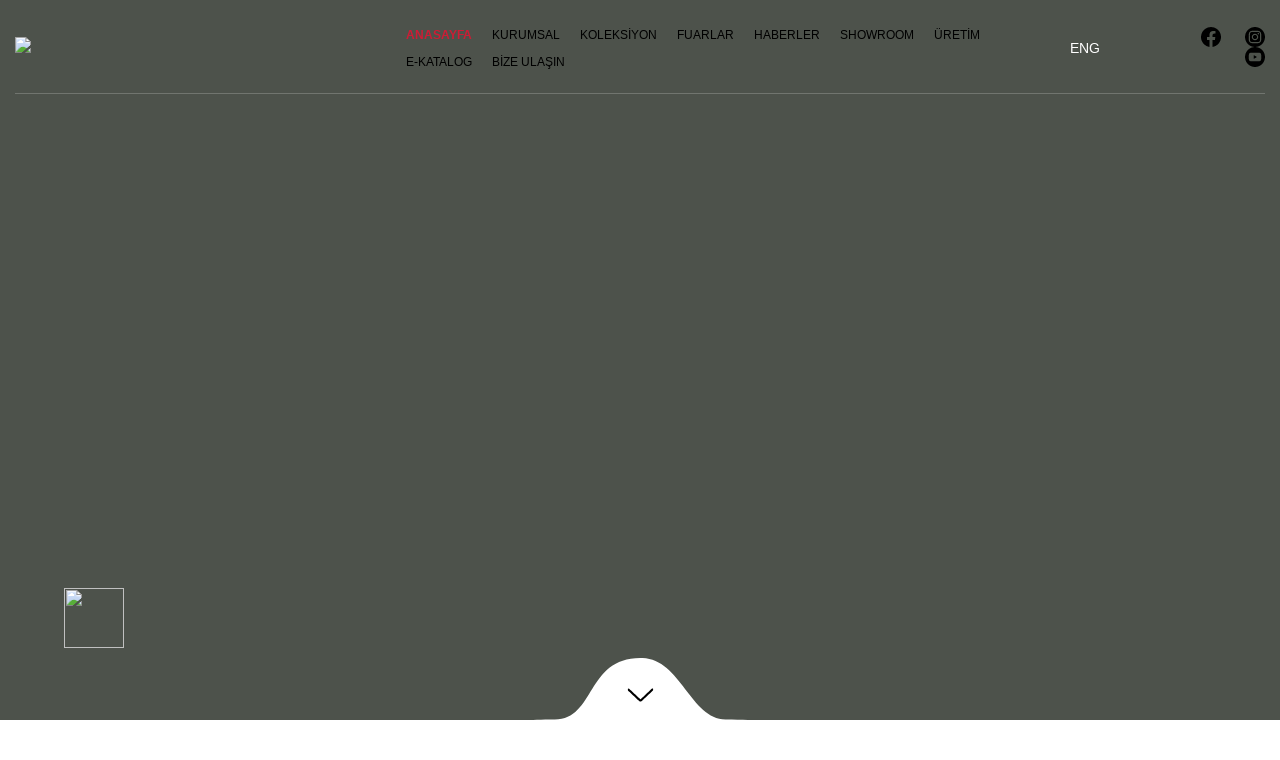

--- FILE ---
content_type: text/html; charset=UTF-8
request_url: https://alsaray.com.tr/detay.php?id=509
body_size: 10766
content:
<script type="text/javascript">window.location="anasayfa/tr";</script>
<!DOCTYPE html>
<html class="no-js modern" lang="tr">
<head>
 	<base href="https://www.alsaray.com.tr/">
	<meta charset="UTF-8">
	<meta name="viewport" content="width=device-width, initial-scale=1.0, maximum-scale=1">
	<link rel="apple-touch-icon" sizes="60x60" href="favicons/apple-touch-icon.png">
	<link rel="icon" type="image/png" sizes="32x32" href="favicons/favicon-32x32.png">
	<link rel="icon" type="image/png" sizes="16x16" href="favicons/favicon-16x16.png">
	<meta name="msapplication-TileColor" content="#da532c">
	<meta name="theme-color" content="#ffffff">
	<link rel="stylesheet" href="css/bootstrap.min.css">
	<link rel="stylesheet" href="css/revolution.css">
	<link rel="stylesheet" href="css/main.css">
	<!--
	<link rel="stylesheet" href="css/theme-dark.css">-->
	<title>Alsaray Mobilya &amp; Alsaray Furniture</title>
	<meta name="description" content="Alsaray Mobilya Sizin Eviniz Sizin Sarınız">
	<meta name="keywords" content="Alsaray, Alsaray Mobilya, Alsaray Furniture, İnegol Furniture, İnegöl Mobilya, İnegöl Yatak odası, inegöl yemek odası, İnegol Bedroom, inegol Diningroom">
</head>
<body class="webpage">
  <style type="text/css">
.img-replace{display:inline-block;overflow:hidden;text-indent:100%;color:transparent;white-space:nowrap}
.bts-popup{position:fixed;left:0;top:0;height:100%;width:100%;background-color:rgba(0,0,0,0.7);opacity:0;visibility:hidden}
.bts-popup.is-visible{opacity:1;visibility:visible;z-index:9999999999}
.bts-popup-container{position:relative;width:640px;max-width:95%;margin:4em auto;background:rgba(0,0,0,0);border-radius:none;text-align:center;box-shadow:0 0 2px rgba(0,0,0,0.2);-webkit-transform:translateY(-40px);-moz-transform:translateY(-40px);-ms-transform:translateY(-40px);-o-transform:translateY(-40px);transform:translateY(-40px);-webkit-backface-visibility:hidden;-webkit-transition-property:-webkit-transform;-moz-transition-property:-moz-transform;transition-property:transform;-webkit-transition-duration:.3s;-moz-transition-duration:.3s;transition-duration:.3s}
.bts-popup-container img{padding:5px 0 0}
.bts-popup-container p{color:#fff;padding:10px 40px}
.bts-popup-container .bts-popup-button{padding:5px 25px;border:2px solid #fff;display:inline-block;margin-bottom:10px}
.bts-popup-container a{color:#fff;text-decoration:none;text-transform:uppercase}
.bts-popup-container .bts-popup-close{position:absolute;top:15px;right:15px;width:30px;height:30px}
.bts-popup-container .bts-popup-close::before,.bts-popup-container .bts-popup-close::after{content:'';position:absolute;top:12px;width:16px;height:3px;background-color:#fff}
.bts-popup-container .bts-popup-close::before{-webkit-transform:rotate(45deg);-moz-transform:rotate(45deg);-ms-transform:rotate(45deg);-o-transform:rotate(45deg);transform:rotate(45deg);left:8px}
.bts-popup-container .bts-popup-close::after{-webkit-transform:rotate(-45deg);-moz-transform:rotate(-45deg);-ms-transform:rotate(-45deg);-o-transform:rotate(-45deg);transform:rotate(-45deg);right:6px}
.is-visible .bts-popup-container{-webkit-transform:translateY(0);-moz-transform:translateY(0);-ms-transform:translateY(0);-o-transform:translateY(0);transform:translateY(0)}
@media only screen and (min-width: 1170px) {
.bts-popup-container{margin:8em auto;position:relative;width:640px;max-width:50%;margin:4em auto;background:rgba(0,0,0,0);border-radius:none;text-align:center;box-shadow:0 0 2px rgba(0,0,0,0.2);-webkit-transform:translateY(-40px);-moz-transform:translateY(-40px);-ms-transform:translateY(-40px);-o-transform:translateY(-40px);transform:translateY(-40px);-webkit-backface-visibility:hidden;-webkit-transition-property:-webkit-transform;-moz-transition-property:-moz-transform;transition-property:transform;-webkit-transition-duration:.3s;-moz-transition-duration:.3s;transition-duration:.3s}
}
.cookie-alert{position:fixed;bottom:15px;right:15px;width:320px;margin:0!important;z-index:999;opacity:0;transform:translateY(100%);transition:all 500ms ease-out}
.cookie-alert.show{opacity:1;transform:translateY(0%);transition-delay:1000ms}
.whatsapp-alan{position:fixed;width:60px;height:60px;left:5%;bottom:10%;z-index:9999}
.cerez-renk{color:#fff!important}
.cerez-arka{background-color:#c41e2b!important}
</style>



  <div class="whatsapp-alan">
    <a href="https://wa.me/+905327281640" target="_blank">
      <img src="img/29833295222620022526.png" width="60" height="60">
    </a>
  </div>




<div style="display: none">
    <svg xmlns="http://www.w3.org/2000/svg" xmlns:xlink="http://www.w3.org/1999/xlink">
      <symbol id="arrow-angle" viewBox="0 0 512.002 512.002">
        <path d="M388.425 241.951L151.609 5.79c-7.759-7.733-20.321-7.72-28.067.04-7.74 7.759-7.72 20.328.04 28.067l222.72 222.105-222.728 222.104c-7.759 7.74-7.779 20.301-.04 28.061a19.8 19.8 0 0014.057 5.835 19.79 19.79 0 0014.017-5.795l236.817-236.155c3.737-3.718 5.834-8.778 5.834-14.05s-2.103-10.326-5.834-14.051z" />
      </symbol>
      <symbol id="chevron-down" viewBox="0 0 64 64">
        <path d="M32 48.1c-1.3 0-2.4-.5-3.5-1.3L.8 20.7C-.3 19.6-.3 18 .8 17c1.1-1.1 2.7-1.1 3.7 0L32 42.8l27.5-26.1c1.1-1.1 2.7-1.1 3.7 0 1.1 1.1 1.1 2.7 0 3.7L35.5 46.5c-1.1 1.4-2.2 1.6-3.5 1.6z" />
      </symbol>
      <symbol id="arrow-long" viewBox="0 0 64 64">
        <path d="M62.6 28.3l-7.5-8.8c-1.1-1.1-2.7-1.3-3.7-.3-1.1 1.1-1.3 2.7-.3 3.7l5.3 6.4H2.7C1.1 29.3 0 30.4 0 32s1.1 2.7 2.7 2.7h53.8l-5.3 6.4c-1.1 1.1-.8 2.9.3 3.7.5.5 1.1.5 1.6.5.8 0 1.6-.3 2.1-1.1l7.5-8.8c1.8-1.7 1.8-4.9-.1-7.1z" />
      </symbol>
      <symbol id="bricks" viewBox="0 0 64 64">
        <path d="M58.7 29.3h-5.3v-8c0-2.9-2.4-5.3-5.3-5.3H16c-2.9 0-5.3 2.4-5.3 5.3v8H5.3c-2.9 0-5.3 2.4-5.3 5.3v8c0 3 2.4 5.4 5.3 5.4h53.3c2.9 0 5.3-2.4 5.3-5.3v-8c.1-3-2.3-5.4-5.2-5.4zm-10.7 0H34.7v-8H48v8zm-8 5.4v8H24v-8h16zM16 21.3h13.3v8H16v-8zM5.3 34.7h13.3v8H5.3v-8zm40 8v-8h13.3v8H45.3z" />
      </symbol>
      <symbol id="behance" viewBox="0 0 24 24">
        <path d="M12.363 14.947c0-1.848-.879-3.214-2.695-3.726 1.325-.631 2.016-1.587 2.016-3.074 0-2.932-2.192-3.647-4.721-3.647H0v14.721h7.158c2.684 0 5.205-1.283 5.205-4.274zM3.246 7.013h3.046c1.171 0 2.225.328 2.225 1.682 0 1.25-.82 1.753-1.98 1.753H3.246zm-.001 9.708v-4.054h3.538c1.429 0 2.333.594 2.333 2.102 0 1.487-1.079 1.952-2.4 1.952zM18.796 19.5c2.554 0 4.208-1.147 5.004-3.585h-2.592c-.279.91-1.429 1.391-2.321 1.391-1.721 0-2.625-1.005-2.625-2.713h7.713c.244-3.418-1.66-6.331-5.18-6.331-3.259 0-5.471 2.442-5.471 5.641 0 3.32 2.096 5.597 5.472 5.597zm-.092-9.026c1.475 0 2.217.864 2.341 2.277h-4.779c.097-1.401 1.03-2.277 2.438-2.277zM15.667 5.273h5.988v1.45h-5.988z" />
      </symbol>
      <symbol id="chevron-right" viewBox="0 0 64 64">
        <path d="M46.8 28.5L20.6.8c-1.1-1.1-2.7-1.1-3.7 0-1.1 1.1-1.1 2.7 0 3.7L42.8 32 16.6 59.5c-1.1 1.1-1.1 2.7 0 3.7.5.5 1.1.8 1.9.8s1.3-.3 1.9-.8l26.1-27.7c2.1-1.9 2.1-5.1.3-7z" />
      </symbol>
      <symbol id="chevron-left" viewBox="0 0 64 64">
        <path d="M21.1 32L47.2 4.5c1.1-1.1 1.1-2.7 0-3.7s-2.7-1.1-3.7 0L17.4 28.5c-1.9 1.9-1.9 5.1 0 6.9l26.1 27.7c.5.5 1.3.8 1.9.8.5 0 1.3-.3 1.9-.8 1.1-1.1 1.1-2.7 0-3.7L21.1 32z" />
      </symbol>
      <symbol id="close" viewBox="0 0 64 64">
        <path d="M35.4 32l19.9-19.9c1-1 1-2.4 0-3.4s-2.4-1-3.4 0L32 28.6 12 8.8c-.9-1-2.4-1-3.3 0s-1 2.4 0 3.4L28.6 32 8.7 51.9c-1 1-1 2.4 0 3.4.5.4 1 .7 1.7.7s1.2-.2 1.7-.7l20-19.9 20 19.8c.5.4 1.2.7 1.7.7s1.2-.2 1.7-.7c1-1 1-2.4 0-3.4L35.4 32z" />
      </symbol>
      <symbol id="comments-reply" viewBox="0 0 64 64">
        <path d="M64 45.3V8c0-1.6-1.1-2.7-2.7-2.7H2.7C1.1 5.3 0 6.4 0 8v48c0 1.1.5 1.9 1.3 2.4.5.3.8.3 1.3.3s.8 0 1.3-.3L22.1 48h7.2l12.3 9.9c.8.5 1.6.8 2.7.8.5 0 1.1 0 1.9-.5 1.3-.8 2.4-2.1 2.4-3.7v-1.6c3.5.8 6.7 2.7 9.1 4 1.3.8 2.9.8 4.3 0 1.3-.8 2.1-2.1 2.1-3.7 0-.8 0-1.6-.3-2.4-.3-1.1-.5-2.1-1.1-3.2.5-.1 1.3-1.2 1.3-2.3zm-42.7-2.6c-.5 0-.8 0-1.3.3L5.3 51.5V10.7h53.3v32c-2.9-2.7-6.4-4.5-10.7-5.3v-2.9c0-1.6-.8-2.9-2.4-3.7-1.3-.8-3.2-.5-4.3.5l-12.7 10c-.5.3-.8.8-1.1 1.3h-6.1zm35 5.3c.8 1.1 1.1 1.9 1.6 3.2-3.5-1.9-8-3.7-12.3-4l-2.9-.3V52l-9.3-7.5 9.3-7.5v5.1l2.4.3c4 .5 7.5 2.1 10.1 4.8l.8.8h.3z" />
        <circle cx="16" cy="24" r="5.3" />
        <circle cx="32" cy="24" r="5.3" />
        <circle cx="48" cy="24" r="5.3" />
      </symbol>
      <symbol id="customer" viewBox="0 0 64 64">
        <path d="M61.1 47.1c-1.4-4.6-5.7-7.1-10.1-5.7-3 1.1-7.1 2.2-10.3 3.3 0-.8-.3-1.6-.5-2.5-1.1-2.7-4.1-4.1-6.5-4.1h-9.8c-.5 0-1.4-.3-2.2-1.1-1.1-1.1-2.7-1.6-4.4-1.6H9.6c-4.1.3-7.1 3.5-7.1 7.6v12.8c0 3.8 3.3 7.1 7.1 7.1h9.5c1.1 0 2.5-.3 3.5-1.1 2.7 1.6 6 2.2 9.3 2.2 1.9 0 4.1-.3 5.7-.8l18-5.4c5.7-2 6.6-7.1 5.5-10.7zM9.6 57.5c-.8 0-1.6-.8-1.6-1.9V42.8c0-.8.8-1.6 1.6-1.6h7.9c.3 0 .5 0 .5.3.3.3.5.3.8.5v15.5H9.6zM54 52.8l-18 5.4c-3.5 1.1-7.6.8-11.2-1.1l-.5-.5V43.8h9.5c.5 0 1.4.3 1.4.5.3.3-.3 1.1-.5 1.4-.8 1.1-1.9 2.2-2.2 3.5 0 1.4 1.1 2.5 2.5 2.5 2.5-.3 5.2-1.4 7.6-1.9 3.3-1.1 6.5-2.2 9.8-3.3 1.4-.5 3 .5 3.3 2.2.7 2-.1 3.3-1.7 4.1zm-3.3-36.5c4.4 0 8.2-3.5 8.2-8.2 0-4.4-3.5-8.2-8.2-8.2s-8.2 3.5-8.2 8.2 3.9 8.2 8.2 8.2zm0-10.6c1.4 0 2.7 1.1 2.7 2.7s-1.1 2.7-2.7 2.7-2.7-1-2.7-2.7 1.4-2.7 2.7-2.7zm-2.4 32.7h3.3c4.4 0 7.9-3.5 7.9-7.9v-5.7c0-4.4-3.5-7.9-7.9-7.9h-3c-4.4 0-7.9 3.5-7.9 7.9v5.4c-.1 4.7 3.5 8.2 7.6 8.2zm-2.2-13.9c0-1.4 1.1-2.5 2.5-2.5h3c1.4 0 2.5 1.1 2.5 2.5v5.7c0 1.4-1.1 2.5-2.5 2.5h-3.3c-1.1 0-2.2-1.1-2.2-2.7v-5.5z" />
      </symbol>
      <symbol id="facebook-outline" viewBox="0 0 64 64">
        <path d="M37.2 64H28c-2.5 0-4.5-2-4.5-4.5V37H17c-2.5 0-4.5-2-4.5-4.5v-6.9c0-2.5 2-4.6 4.5-4.6h6.5v-5.5c0-9.1 6.2-15.5 15-15.5H47c1.4 0 2.5 1.1 2.5 2.5v13c0 1.4-1.1 2.5-2.5 2.5h-5.5v3H47c1.4.1 2.7.7 3.5 1.8.8 1.1 1.2 2.4.9 3.8l-1.3 6.7c-.3 2.1-2.1 3.7-4.4 3.7h-4.3v22.5c.1 2.5-1.9 4.5-4.2 4.5zm-8.7-5h8V34.5c0-1.4 1.1-2.5 2.5-2.5h6.3l1.2-6H39c-1.4 0-2.5-1.1-2.5-2.5v-8c0-1.4 1.1-2.5 2.5-2.5h5.5V5h-6c-6.1 0-10 4.1-10 10.5v8c0 1.4-1.1 2.5-2.5 2.5h-8.5v6H26c1.4 0 2.5 1.1 2.5 2.5V59z" />
      </symbol>
      <symbol id="envelope-alt" viewBox="0 0 64 64">
        <path d="M58.7 10.7H5.3C2.4 10.7 0 13.1 0 16v32c0 2.9 2.4 5.3 5.3 5.3h53.3c2.9 0 5.3-2.4 5.3-5.3V16c.1-2.9-2.3-5.3-5.2-5.3zm0 35.7L40.5 29.3l18.1-10.9v28zM28.3 32.3c1.1.8 2.4 1.1 3.7 1.1 1.3 0 2.7-.3 3.7-1.1L52.5 48H10.7l17.1-16 .5.3zm24-16.3L33.1 27.7c-.5.3-1.3.3-1.9 0L11.7 16h40.6zM23.2 29.1L5.3 45.9V18.4l17.9 10.7z" />
      </symbol>
      <symbol id="facebook" viewBox="0 0 64 64">
        <path d="M47.9 25.6H40V15h6.5c1.1 0 2-.9 2-2V2c0-1.1-.9-2-2-2h-7.6C30.7 0 25 5.9 25 14.4v11.2h-9c-1.5 0-2.7 1.2-2.7 2.8v7.4c0 1.5 1.2 2.7 2.7 2.7h9v22.9c0 1.5 1.2 2.7 2.7 2.7h9.8c.6 0 1.2-.3 1.6-.7.5-.5.7-1.2.7-1.8V38.4h6.8c1.3 0 2.4-.9 2.6-2.1v-.2l1.4-7.1c.2-.8 0-1.6-.6-2.4-.4-.5-1.2-.9-2.1-1z" />
      </symbol>
      <symbol id="dribbble" viewBox="0 0 64 64">
        <path d="M32 0C14.4 0 0 14.4 0 32s14.4 32 32 32 32-14.4 32-32S49.6 0 32 0zm27 32.8c-6.2-.5-12.7 0-19.1 1.5-.9-2.4-1.8-4.7-2.8-6.9 6.6-2.2 12.7-5.4 18-9.3C57.6 22.2 59 26.9 59 32v.8zm-6.8-18.7c-5 3.7-10.9 6.7-17.2 8.8-3.3-6.6-7.1-12.3-11-16.6 2.5-.9 5.2-1.3 8-1.3 8 0 15.2 3.5 20.2 9.1zM19 8.3c3.9 3.9 7.7 9.4 11.1 15.9-8.2 2-16.7 2.3-24.2.9C7.8 17.9 12.6 11.9 19 8.3zM5.1 30.1c3.4.6 7 1 10.6 1 5.4 0 11-.7 16.6-2.2 1 2.2 1.9 4.4 2.8 6.7C25.8 38.4 17.6 43 11 48.9 7.2 44.3 5 38.4 5 32c0-.6 0-1.3.1-1.9zm9.4 22.4c6.1-5.4 13.7-9.6 22.2-12.2.3 1 .7 2.1 1 3.2 1.4 4.8 2.4 9.5 3.2 14-2.8 1-5.7 1.5-8.8 1.5-6.8 0-12.9-2.5-17.6-6.5zm31 2.8c-.7-4.3-1.8-8.7-3.1-13.2l-.9-3c5.7-1.2 11.4-1.7 16.8-1.3-1.6 7.5-6.3 13.8-12.8 17.5z" />
      </symbol>
      <symbol id="github-original" viewBox="0 0 64 64">
        <path d="M32 .8C14.4.8 0 15.1 0 32.8c0 14.1 9.2 26.1 21.9 30.4 1.6.3 2.2-.7 2.2-1.5 0-.7 0-2.8-.1-5.5-8.9 2-10.8-4.3-10.8-4.3-1.5-3.7-3.6-4.6-3.6-4.6-2.9-2 .2-2 .2-2 3.2.2 4.9 3.3 4.9 3.3 2.8 4.9 7.5 3.5 9.3 2.6.3-2.1 1.1-3.5 2-4.3-7-.7-14.5-3.5-14.5-15.7 0-3.5 1.3-6.3 3.3-8.5-.3-.8-1.4-4 .3-8.5 0 0 2.7-.9 8.8 3.3 2.6-.7 5.3-1.1 8-1.1s5.5.3 8 1.1c6.1-4.1 8.7-3.3 8.7-3.3 1.7 4.4.7 7.7.3 8.5 2 2.2 3.3 5.1 3.3 8.5 0 12.2-7.5 15-14.6 15.7 1.1 1 2.2 3 2.2 5.9 0 4.3-.1 7.7-.1 8.7 0 .9.6 1.8 2.2 1.5C54.8 58.8 64 46.8 64 32.7 63.9 15.1 49.6.8 32 .8z" />
      </symbol>
      <symbol id="google-plus" viewBox="0 -91 512 512">
        <path d="M166 60c34.668 0 66.027 17.79 84 42.3l42.598-42.902C267.12 26.27 218.086 0 166 0 74.8 0 0 73.8 0 165s74.8 165 166 165c75.602 0 139.2-50.7 158.7-120 4.198-14.402 6.3-29.402 6.3-45v-15H181v59.988h79.5C244 245.391 207.7 270 166 270c-57.898 0-106-47.102-106-105S108.102 60 166 60zm0 0M466 90h-60v45h-45v60h45v45h60v-45h46v-60h-46zm0 0" />
      </symbol>
      <symbol id="heart-filled" viewBox="0 0 64 64">
        <path d="M30.6 59c.8.8 2.1.8 2.8 0l25.8-26.1c3.2-3.2 4.8-7.5 4.8-11.7s-1.6-8.8-5.1-12c-6.4-6.4-17.3-6.4-23.7 0L32 12.7l-3.5-3.5c-3.4-3.2-7.7-4.8-12-4.8S8 6 4.8 9.2c-6.4 6.4-6.4 17.3 0 23.7L30.6 59z" />
      </symbol>
      <symbol id="map-marker" viewBox="0 0 64 64">
        <path d="M32 0C18.7 0 8 11.2 8 25.3c0 12 16.5 31.7 21.6 37.6.5.8 1.6 1.1 2.4 1.1 1.1 0 1.9-.5 2.4-1.1C39.5 57.1 56 37.1 56 25.3 56 11.2 45.3 0 32 0zm0 57.6c-9.1-10.7-18.7-24.8-18.7-32.3 0-11.2 8.3-20 18.7-20s18.7 9.1 18.7 20c0 7.5-9.6 21.6-18.7 32.3z" />
        <path d="M32 13.3c-5.9 0-10.7 4.8-10.7 10.7S26.1 34.7 32 34.7 42.7 29.9 42.7 24 37.9 13.3 32 13.3zm0 16c-2.9 0-5.3-2.4-5.3-5.3s2.4-5.3 5.3-5.3 5.3 2.4 5.3 5.3-2.4 5.3-5.3 5.3z" />
      </symbol>
      <symbol id="instagram" viewBox="0 0 64 64">
        <path d="M32 16.9c-8.3 0-15 6.8-15 15.1s6.7 15.1 15 15.1S47 40.3 47 32s-6.7-15.1-15-15.1zm0 25.2c-5.5 0-10-4.5-10-10.1s4.5-10.1 10-10.1S42 26.4 42 32s-4.5 10.1-10 10.1zM47 10c-2.8 0-5 2.3-5 5s2.2 5 5 5 5-2.3 5-5-2.2-5-5-5z" />
        <path d="M48 0H16C7.2 0 0 7.2 0 16v31.7C0 56.7 7.3 64 16.3 64h31.5C56.7 64 64 56.7 64 47.7V16c0-8.8-7.2-16-16-16zm11 47.7C59 53.9 54 59 47.8 59H16.3C10.1 59 5 54 5 47.8V16C5 9.9 9.9 5 16 5h32c6.1 0 11 4.9 11 11v31.7z" />
      </symbol>
      <symbol id="logo" viewBox="0 0 600 600">
        <path d="M0 259h39.9v301h5.4c53.7 0 107.3-.1 161 .1 4.2 0 5.6-1.3 6.7-5.2 28.3-96.6 56.7-193.1 85.1-289.7.4-1.4.9-2.7 1.9-5.6 1 3.1 1.5 4.9 2.1 6.7 28.3 96.2 56.6 192.5 84.9 288.7.9 3 1.6 5 5.8 5 54.5-.2 109-.1 163.5-.1h3.3V40.2H40.1v158.7H0V0h600v600H359c-4.3-14.6-8.5-29.3-12.8-43.9-12.2-41.6-24.4-83.2-36.7-124.8-3-10.1-6-20.2-9.4-31.7-1 2.8-1.6 4.1-2 5.4-3.1 10.5-6.1 21-9.2 31.6-16 54.5-32 109-48 163.4H-.1C0 486.3 0 372.7 0 259z" />
      </symbol>
      <symbol id="grid" viewBox="0 0 270 270">
        <path d="M114 0H10C4.5 0 0 4.5 0 10v104c0 5.5 4.5 10 10 10h104c5.5 0 10-4.5 10-10V10c0-5.5-4.5-10-10-10zm-10 104H20V20h84v84zM260 0H156c-5.5 0-10 4.5-10 10v104c0 5.5 4.5 10 10 10h104c5.5 0 10-4.5 10-10V10c0-5.5-4.5-10-10-10zm-10 104h-84V20h84v84zm-136 42H10c-5.5 0-10 4.5-10 10v104c0 5.5 4.5 10 10 10h104c5.5 0 10-4.5 10-10V156c0-5.5-4.5-10-10-10zm-10 104H20v-84h84v84zm156-104H156c-5.5 0-10 4.5-10 10v104c0 5.5 4.5 10 10 10h104c5.5 0 10-4.5 10-10V156c0-5.5-4.5-10-10-10zm-10 104h-84v-84h84v84z" />
      </symbol>
      <symbol id="package" viewBox="0 0 17 17">
        <path d="M8.517-.035L0 3.186v10.693l8.5 3.188 8.5-3.188V3.187L8.517-.035zm6.567 3.563l-2.586.97-6.557-2.489 2.575-.974 6.568 2.493zM8.5 5.997L1.919 3.529l2.609-.986 6.551 2.487-2.579.967zM1 4.253l7 2.625v8.932l-7-2.625V4.253zM9 15.81V6.878l7-2.625v8.932L9 15.81z" />
      </symbol>
      <symbol id="menu" viewBox="0 -53 384 384">
        <path d="M368 154.668H16c-8.832 0-16-7.168-16-16s7.168-16 16-16h352c8.832 0 16 7.168 16 16s-7.168 16-16 16zM368 32H16C7.168 32 0 24.832 0 16S7.168 0 16 0h352c8.832 0 16 7.168 16 16s-7.168 16-16 16zm0 245.332H16c-8.832 0-16-7.168-16-16s7.168-16 16-16h352c8.832 0 16 7.168 16 16s-7.168 16-16 16zm0 0" />
      </symbol>
      <symbol id="pinterest" viewBox="0 0 64 64">
        <path d="M.2 31.9c0 .5 0 1 .1 1.5v.5c0 .3.1.7.1 1.1 0 .1 0 .3.1.5.1.4.1.8.1 1.2 0 .1 0 .2.1.3.1.5.1.9.3 1.4 0 .1.1.3.1.4.1.3.1.7.2 1 .1.1.1.3.1.5.1.3.2.7.3 1 .1.1.1.3.1.4.1.5.3.9.5 1.3.1.1.1.3.1.4.1.3.3.6.4.9.1.1.1.3.2.5.1.3.3.5.4.9.1.1.1.3.2.5.2.4.4.8.6 1.1.1.1.1.2.2.3.2.3.3.6.5.9-.1-.1.1.1.1.3.1.3.3.5.5.7.1.1.2.3.3.5.2.3.4.5.6.8.1.1.1.2.2.3.3.3.5.7.8 1 .1.1.2.3.3.4.2.2.4.4.5.7l.4.4c.2.2.4.5.6.7.1.1.2.3.3.3l.9.9c.1.1.3.2.3.3.2.2.5.4.7.6.1.1.3.3.4.3.2.2.5.4.7.5.1.1.3.2.4.3.3.3.7.5 1.1.8.1.1.2.1.3.2.3.2.6.4.9.5.1.1.3.2.5.3.3.1.5.3.8.5.1.1.3.1.4.3.4.2.7.4 1.1.6.1 0 .1.1.1.1.4.2.9.4 1.3.6.1.1.3.1.4.1.2.1.3.1.5.2-.3-2.5-.5-6.4.1-9.2.6-2.5 3.7-15.9 3.7-15.9s-.9-1.9-.9-4.7c0-4.5 2.6-7.8 5.8-7.8 2.7 0 4.1 2.1 4.1 4.5 0 2.7-1.7 6.8-2.7 10.6-.7 3.2 1.6 5.8 4.7 5.8 5.6 0 10-6 10-14.6 0-7.6-5.5-13-13.3-13-9.1 0-14.4 6.8-14.4 13.8 0 2.7 1.1 5.6 2.4 7.3.3.3.3.6.2.9-.3 1-.8 3.2-.9 3.6-.1.6-.5.7-1.1.4-4-1.9-6.4-7.7-6.4-12.4 0-10 7.3-19.3 21.1-19.3 11.1 0 19.7 7.9 19.7 18.4 0 11-6.9 19.9-16.5 19.9-3.3 0-6.2-1.7-7.3-3.7 0 0-1.6 6.1-2 7.6-.7 2.8-2.7 6.2-4 8.4.4.1.9.3 1.3.4.1.1.3.1.5.1.3.1.7.1.9.2.1.1.3.1.5.1.4.1.9.1 1.3.2h.1c.5.1.9.1 1.4.2.1 0 .3 0 .5.1.3.1.7.1 1.1.1h.4c.5 0 1 .1 1.5.1C49.7 63.8 64 49.5 64 31.9c0-13.6-8.5-25.2-20.4-29.8-.3-.3-.7-.5-1.1-.7-.9-.3-1.9-.6-2.9-.8-.9-.2-1.7-.4-2.5-.5C36 0 35-.2 33.9-.2h-1.7c-1.1 0-2.2.1-3.3.1-.5.1-1.1.1-1.6.2C11.9 2.7.2 16 .2 31.9z" />
      </symbol>
      <symbol id="phone" viewBox="0 0 64 64">
        <path d="M61.6 44.1l-9.3-5.9c-2.4-1.3-5.3-.8-6.9 1.3l-2.1 3.2c-12-7.2-19.5-16.8-22.4-21.1l3.5-2.1c1.1-.8 1.9-1.9 2.1-3.2.3-1.3 0-2.7-.8-3.7l-6.1-8.8C18 1.7 15.1.9 12.9 2.2L4 7c-.5.3-.8.5-1.3.8C-4 15 2.1 31.3 17.6 45.9c11.2 10.7 23.2 16.5 31.7 16.5 3.2 0 5.9-.8 7.7-2.4l1.1-1.1 5.1-8c1.6-2.3.8-5.5-1.6-6.8zm-8 11.9c-4.6 3.8-18.9-1-32.5-13.8C7.7 29.4 2.7 15.8 6.7 11.5L15 6.7l5.9 8.5-3.5 2.1c-1.1.8-1.9 1.9-2.1 3.2-.3 1.3 0 2.7.8 3.7 2.9 4.3 11.2 15.2 24.3 23.2 2.4 1.3 5.3.8 6.9-1.3l2.4-3.5 9.1 5.6-5.2 7.8z" />
      </symbol>
      <symbol id="ruler-pencil" viewBox="0 0 17 17">
        <path d="M4.492 0H2.508c-.827 0-1.5.673-1.5 1.5v10.657l2.521 4.956 2.464-4.959V1.5A1.503 1.503 0 004.492 0zM2.508 1h1.984c.275 0 .5.225.5.5v1.019H2.008V1.5a.5.5 0 01.5-.5zm-.5 3.55V3.519h2.984V4.55H2.008zm1.94 9.471h-.87l-1.07-2.104V5.55h1v6.481h1V5.55h.984v6.37l-1.044 2.101zM8 0v17h7V0H8zm6 16H9v-.984h2v-1H9V13h1v-1H9v-1h2v-1H9v-.984h1v-1H9v-1h2v-1H9V5h1V4H9V3h2V2H9V1h5v15z" />
      </symbol>
      <symbol id="play" viewBox="0 0 64 64">
        <path d="M56.6 27.9L12.8.7C11.2-.1 9.3-.4 8 .7c-1.6.5-2.7 2.1-2.7 4v54.7c0 1.6 1.1 3.2 2.4 4 .8.3 1.6.5 2.4.5s1.9-.3 2.7-.8L56.6 36c1.3-.8 2.1-2.4 2.1-4s-.8-3.3-2.1-4.1zm-46 30.2V5.8L52.8 32 10.6 58.1z" />
      </symbol>
      <symbol id="rss" viewBox="0 0 448 448">
        <circle cx="64" cy="384" r="64" />
        <path d="M0 149.344v85.344c117.632 0 213.344 95.68 213.344 213.312h85.312c0-164.672-133.984-298.656-298.656-298.656z" />
        <path d="M0 0v85.344C200 85.344 362.688 248 362.688 448H448C448 200.96 247.04 0 0 0z" />
      </symbol>
      <symbol id="search" viewBox="0 0 64 64">
        <path d="M62.9 56.5l-17-13.8c7.2-9.9 6.1-23.7-2.7-32.5C38.4 5.3 32 2.7 25.3 2.7s-13 2.6-17.8 7.4S0 21.3 0 28s2.7 13.1 7.5 17.9c5.1 5.1 11.5 7.5 17.9 7.5 6.1 0 12.3-2.1 17.1-6.7l17.3 14.1c.5.5 1.1.5 1.6.5.8 0 1.6-.3 2.1-1.1.8-1 .8-2.6-.6-3.7zM25.3 48c-5.3 0-10.4-2.1-14.1-5.9-3.7-3.7-5.9-8.8-5.9-14.1s2.1-10.4 5.9-14.1S20 8 25.3 8s10.4 2.1 14.1 5.9 5.9 8.8 5.9 14.1-2.1 10.4-5.9 14.1c-3.7 3.8-8.7 5.9-14.1 5.9z" />
      </symbol>
      <symbol id="ticket-alt" viewBox="0 0 64 64">
        <path d="M48.7 0H16.2c-4.5 0-8 3.5-8 8v52.5c0 1.1.8 2.1 1.9 2.7 1.1.3 2.4 0 2.9-1.1l4.5-6.7 5.1 7.5c.5.8 1.3 1.1 2.1 1.1s1.6-.5 2.1-1.1l5.1-7.5 5.1 7.5c.5.8 1.3 1.1 2.1 1.1s1.6-.5 2.1-1.1l5.1-7.5 4.5 6.9c.5 1.1 1.9 1.3 2.9 1.1 1.1-.3 1.9-1.3 1.9-2.7V8c1.1-4.5-2.4-8-6.9-8zm2.1 51.7L49 48.8c-.5-.8-1.3-1.1-2.1-1.1s-1.6.5-2.1 1.1l-5.1 7.5-5.1-7.5c-.8-.5-1.6-1.1-2.4-1.1s-1.6.5-2.1 1.1L25 56.3l-5.1-7.5c-.5-.8-1.3-1.1-2.1-1.1s-1.6.5-2.1 1.1l-2.1 2.9V8c0-1.6 1.1-2.7 2.7-2.7h32C49.9 5.3 51 6.4 51 8v43.7z" />
        <path d="M42.8 18.7H21.5c-1.6 0-2.7 1.1-2.7 2.7s1.1 2.7 2.7 2.7h21.3c1.6 0 2.7-1.1 2.7-2.7 0-1.7-1.1-2.7-2.7-2.7zm0 10.6H21.5c-1.6 0-2.7 1.1-2.7 2.7s1.1 2.7 2.7 2.7h21.3c1.6 0 2.7-1.1 2.7-2.7s-1.1-2.7-2.7-2.7z" />
      </symbol>
      <symbol id="timer" viewBox="0 0 64 64">
        <path d="M34.7 10.9V5.3H40c1.6 0 2.7-1.1 2.7-2.7S41.6 0 40 0H24c-1.6 0-2.7 1.1-2.7 2.7s1.1 2.7 2.7 2.7h5.3V11c-13.3 1.3-24 12.8-24 26.4C5.3 52 17.3 64 32 64s26.7-12 26.7-26.7c0-13.8-10.7-25-24-26.4zM32 58.7c-11.7 0-21.3-9.6-21.3-21.3S20.3 16 32 16s21.3 9.6 21.3 21.3S43.7 58.7 32 58.7z" />
        <path d="M45.3 34.7H34.7V24c0-1.6-1.1-2.7-2.7-2.7s-2.7 1.1-2.7 2.7v10.7h-2.7c-1.6 0-2.7 1.1-2.7 2.7s1.1 2.7 2.7 2.7h2.7v2.7c0 1.6 1.1 2.7 2.7 2.7s2.7-1.1 2.7-2.7V40h10.7c1.6 0 2.7-1.1 2.7-2.7-.1-1.6-1.2-2.6-2.8-2.6z" />
      </symbol>
      <symbol id="tumblr">
        <path d="M9.104.5v4.042h3.793v2.51H9.104v4.104c0 .927.042 1.521.146 1.792.094.261.281.468.541.625.354.218.761.323 1.219.323.813 0 1.615-.261 2.417-.793v2.521c-.688.323-1.302.552-1.854.678a7.612 7.612 0 01-1.803.197c-.729 0-1.374-.094-1.938-.281a4.149 4.149 0 01-1.437-.781c-.395-.343-.676-.708-.822-1.093-.156-.386-.229-.947-.229-1.677V7.052H3.573V4.791a4.907 4.907 0 001.614-.874 4.464 4.464 0 001.074-1.375C6.531 2 6.719 1.323 6.823.5h2.281z" />
      </symbol>
      <symbol id="twitter" viewBox="0 0 64 64">
        <path d="M20.1 58.1c24.2 0 37.4-20 37.4-37.4 0-.5 0-1.1-.1-1.7 2.6-1.9 4.8-4.2 6.5-6.8-2.4 1.1-4.9 1.8-7.6 2.1 2.7-1.6 4.8-4.2 5.8-7.3-2.6 1.5-5.3 2.6-8.4 3.2C51.3 7.6 47.9 6 44.1 6c-7.3 0-13.2 5.9-13.2 13.2 0 1 .1 2 .3 3-10.6-.6-20.3-5.8-26.8-13.8-1.1 2-1.8 4.2-1.8 6.6 0 4.6 2.3 8.6 5.9 10.9-2.2-.1-4.2-.7-5.9-1.6v.1c0 6.3 4.5 11.7 10.5 12.9-1.1.3-2.3.5-3.4.5-.9 0-1.7-.1-2.5-.3 1.7 5.2 6.5 9 12.3 9.1-4.5 3.5-10.2 5.6-16.3 5.6-1.2.1-2.2 0-3.2-.1 5.7 3.8 12.7 6 20.1 6" />
      </symbol>
      <symbol id="twitter-outline" viewBox="0 0 64 64">
        <path d="M22.2 58c-5.4 0-13.3-1-20-5.8-2-1.4-2.8-4.1-1.8-6.4.9-2.3 3.4-3.6 5.9-3.1 0 0 1 .2 2.5.1-1-1.4-1.9-3-2.5-4.7-.2-.6-.3-1.1-.3-1.7-2.5-2.9-3.8-6.5-3.8-10.5 0-.9.2-1.8.7-2.5C2 20 1.7 15.5 4.6 10.7 5.5 9.3 7 8.3 8.7 8.1h.2c1.8-.1 3.4.6 4.5 1.8.7.7 6.1 6.4 13 8.3C28 11.2 34.4 6 42.1 6c3.4 0 6.7 1 9.3 2.9.7-.2 1.6-.5 2.4-1.1 1.6-1.1 3.7-1.3 5.4-.4 1.7.8 2.9 2.4 3.1 4.3v.9c1.4 1.4 1.9 3.4 1.3 5.2-.5 1.7-2.1 3.8-5.4 6.8-.2 7.4-3.7 27.2-28.6 32.8-.2 0-3.2.6-7.4.6zM5.4 47.6c-.2 0-.3.1-.3.1v.1c-.1.1-.1.2 0 .3 5.6 4.1 12.4 4.9 17.1 4.9 3.7 0 6.3-.5 6.4-.5 22.6-5.1 24.8-23.6 24.9-29.2 0-.7.3-1.4.8-1.8 4.2-3.7 4.7-5 4.7-5.1.1-.2-.1-.4-.2-.4l-.1-.1c-1.1-.5-1.7-1.8-1.3-3 .1-.3.1-.5.1-.7 0-.1-.1-.2-.2-.3-.1 0-.1-.1-.2-.1s-.2 0-.4.1c-2.2 1.5-4.5 2-5.6 2.1-.7.1-1.3-.1-1.8-.5-1.9-1.6-4.5-2.4-7.1-2.4-6.1 0-11 4.5-11.2 10.4 0 .7-.3 1.4-.9 1.8-.5.5-1.2.7-1.9.6-9.5-1.3-17-8.9-18.5-10.4l-.1-.1c-.1-.1-.3-.1-.4-.1-.2 0-.3.2-.4.3-1.8 3-2 6.2-.7 9.4.4 1 .2 2.2-.7 2.9l-.2.2c0 3.2 1 5.8 3.2 7.8.7.7.9 1.6.7 2.5v.3c.8 2.5 2.4 4.5 4.6 5.8.8.5 1.3 1.4 1.2 2.4-.1 1-.8 1.8-1.7 2.1-4.6 1.5-9.5.8-9.7.7 0-.1-.1-.1-.1-.1zm53.1-31.9z" />
        <path d="M-5.7.9zM32 32z" fill="none" stroke="#000" stroke-miterlimit="10" />
      </symbol>
      <symbol id="users" viewBox="0 0 64 64">
        <path d="M21.3 37.3c7.5 0 13.3-5.9 13.3-13.3s-5.9-13.3-13.3-13.3S8 16.5 8 24s5.9 13.3 13.3 13.3zm0-21.3c4.5 0 8 3.5 8 8s-3.5 8-8 8-8-3.5-8-8 3.5-8 8-8zM21.3 40C13.6 40 6.4 43.2.8 48.8c-1.1 1.1-1.1 2.7 0 3.7s2.7 1.1 3.7 0C9 48 15.2 45.3 21.3 45.3s12 2.7 16.8 7.2c.5.5 1.3.8 1.9.8.8 0 1.3-.3 1.9-.8 1.1-1.1 1.1-2.7 0-3.7-5.7-5.6-13.1-8.8-20.6-8.8zM48 37.3c4.5 0 8-3.5 8-8s-3.5-8-8-8-8 3.5-8 8 3.4 8 8 8zm0-10.6c1.6 0 2.7 1.1 2.7 2.7s-1.1 2.7-2.7 2.7-2.7-1.1-2.7-2.7c0-1.7 1.1-2.7 2.7-2.7zM63.2 46.1c-5.6-5.3-13.3-7.2-21.1-5.3-1.3.3-2.4 1.9-1.9 3.2.3 1.3 1.9 2.4 3.2 1.9 5.9-1.6 12 0 16.3 4 .5.5 1.1.8 1.9.8.8 0 1.3-.3 1.9-.8.7-1.1.7-3-.3-3.8z" />
      </symbol>
      <symbol id="wallet" viewBox="0 0 64 64">
        <path d="M56.5 18.2h-3.6c.7-1.3 1.1-2.9 1.1-4.5 0-5.2-4.3-9.5-9.5-9.5h-35C4.3 4.2 0 8.5 0 13.7v38.6c0 4.1 3.4 7.5 7.5 7.5h49c4.1 0 7.5-3.4 7.5-7.5V25.7c0-4.1-3.4-7.5-7.5-7.5zM59 44.6H48.5c-.4 0-.7-.3-.7-.7v-9.8c0-.4.3-.7.7-.7H59v11.2zM9.5 9.2h35c2.5 0 4.5 2 4.5 4.5s-2 4.5-4.5 4.5h-35c-2.5 0-4.5-2-4.5-4.5s2-4.5 4.5-4.5zm47 45.6h-49c-1.4 0-2.5-1.1-2.5-2.5V22.1c1.3.7 2.9 1.1 4.5 1.1h47c1.4 0 2.5 1.1 2.5 2.5v2.7H48.5c-3.1 0-5.7 2.6-5.7 5.7v9.8c0 3.1 2.6 5.7 5.7 5.7H59v2.7c0 1.4-1.1 2.5-2.5 2.5z" />
        <circle cx="54" cy="39" r="2" />
      </symbol>
      <symbol id="vector" viewBox="0 0 17 17">
        <path d="M14.94 6a6.46 6.46 0 00-3.44-1 6.49 6.49 0 00-2.239.404l2.569-2.569c.203.102.428.165.67.165.827 0 1.5-.673 1.5-1.5S13.327 0 12.5 0 11 .673 11 1.5c0 .22.05.428.136.616l-3.91 3.909A1.46 1.46 0 006.976 6c-.827 0-1.5.673-1.5 1.5 0 .085.011.168.025.25l-3.386 3.386A1.472 1.472 0 001.5 11c-.827 0-1.5.673-1.5 1.5S.673 14 1.5 14 3 13.327 3 12.5c0-.242-.063-.467-.165-.669l2.57-2.57A6.516 6.516 0 005 11.5c0 1.469.612 2.735 1 3.391V17h3v-3H6.664C6.246 13.174 6 12.287 6 11.5c0-.887.22-1.764.628-2.545.113.027.228.045.348.045.827 0 1.5-.673 1.5-1.5 0-.18-.037-.35-.095-.51 1.644-1.131 3.847-1.268 5.619-.373V9h3V6h-2.06zM12.5 1a.5.5 0 110 1 .5.5 0 010-1zm-11 12a.5.5 0 110-1 .5.5 0 010 1zM7 15h1v1H7v-1zm-.024-7a.5.5 0 110-1 .5.5 0 010 1zM16 8h-1V7h1v1z" />
      </symbol>
    </svg>
  </div>    <script src="js/jquery-3.5.1.min.js"></script>
  <script src="js/jquery.fancybox.min.js"></script>
  <script src="js/jquery.pagepiling.js"></script>
  <script src="js/aos.js"></script>
  <script src="js/jquery.easy_number_animate.js"></script>
  <script src="js/isotope.pkgd.min.js"></script>
  <script src="js/packery-mode.pkgd.min.js"></script>
  <script src="js/swiper-bundle.min.js"></script>
  <script src="js/animsition.min.js"></script>
  <script src="js/main.js"></script>

</body>
</html>

--- FILE ---
content_type: text/html; charset=UTF-8
request_url: https://alsaray.com.tr/anasayfa/tr
body_size: 23772
content:
<!DOCTYPE html>
<html class="no-js modern" lang="tr">
<head>
 	<base href="https://www.alsaray.com.tr/">
	<meta charset="UTF-8">
	<meta name="viewport" content="width=device-width, initial-scale=1.0, maximum-scale=1">
	<link rel="apple-touch-icon" sizes="60x60" href="favicons/apple-touch-icon.png">
	<link rel="icon" type="image/png" sizes="32x32" href="favicons/favicon-32x32.png">
	<link rel="icon" type="image/png" sizes="16x16" href="favicons/favicon-16x16.png">
	<meta name="msapplication-TileColor" content="#da532c">
	<meta name="theme-color" content="#ffffff">
	<link rel="stylesheet" href="css/bootstrap.min.css">
	<link rel="stylesheet" href="css/revolution.css">
	<link rel="stylesheet" href="css/main.css">
	<!--
	<link rel="stylesheet" href="css/theme-dark.css">-->
	<title>Alsaray Mobilya &amp; Alsaray Furniture</title>
	<meta name="description" content="Alsaray Mobilya Sizin Eviniz Sizin Sarınız">
	<meta name="keywords" content="Alsaray, Alsaray Mobilya, Alsaray Furniture, İnegol Furniture, İnegöl Mobilya, İnegöl Yatak odası, inegöl yemek odası, İnegol Bedroom, inegol Diningroom">
</head>
<body class="webpage webpage--modern">
  <style type="text/css">
.img-replace{display:inline-block;overflow:hidden;text-indent:100%;color:transparent;white-space:nowrap}
.bts-popup{position:fixed;left:0;top:0;height:100%;width:100%;background-color:rgba(0,0,0,0.7);opacity:0;visibility:hidden}
.bts-popup.is-visible{opacity:1;visibility:visible;z-index:9999999999}
.bts-popup-container{position:relative;width:640px;max-width:95%;margin:4em auto;background:rgba(0,0,0,0);border-radius:none;text-align:center;box-shadow:0 0 2px rgba(0,0,0,0.2);-webkit-transform:translateY(-40px);-moz-transform:translateY(-40px);-ms-transform:translateY(-40px);-o-transform:translateY(-40px);transform:translateY(-40px);-webkit-backface-visibility:hidden;-webkit-transition-property:-webkit-transform;-moz-transition-property:-moz-transform;transition-property:transform;-webkit-transition-duration:.3s;-moz-transition-duration:.3s;transition-duration:.3s}
.bts-popup-container img{padding:5px 0 0}
.bts-popup-container p{color:#fff;padding:10px 40px}
.bts-popup-container .bts-popup-button{padding:5px 25px;border:2px solid #fff;display:inline-block;margin-bottom:10px}
.bts-popup-container a{color:#fff;text-decoration:none;text-transform:uppercase}
.bts-popup-container .bts-popup-close{position:absolute;top:15px;right:15px;width:30px;height:30px}
.bts-popup-container .bts-popup-close::before,.bts-popup-container .bts-popup-close::after{content:'';position:absolute;top:12px;width:16px;height:3px;background-color:#fff}
.bts-popup-container .bts-popup-close::before{-webkit-transform:rotate(45deg);-moz-transform:rotate(45deg);-ms-transform:rotate(45deg);-o-transform:rotate(45deg);transform:rotate(45deg);left:8px}
.bts-popup-container .bts-popup-close::after{-webkit-transform:rotate(-45deg);-moz-transform:rotate(-45deg);-ms-transform:rotate(-45deg);-o-transform:rotate(-45deg);transform:rotate(-45deg);right:6px}
.is-visible .bts-popup-container{-webkit-transform:translateY(0);-moz-transform:translateY(0);-ms-transform:translateY(0);-o-transform:translateY(0);transform:translateY(0)}
@media only screen and (min-width: 1170px) {
.bts-popup-container{margin:8em auto;position:relative;width:640px;max-width:50%;margin:4em auto;background:rgba(0,0,0,0);border-radius:none;text-align:center;box-shadow:0 0 2px rgba(0,0,0,0.2);-webkit-transform:translateY(-40px);-moz-transform:translateY(-40px);-ms-transform:translateY(-40px);-o-transform:translateY(-40px);transform:translateY(-40px);-webkit-backface-visibility:hidden;-webkit-transition-property:-webkit-transform;-moz-transition-property:-moz-transform;transition-property:transform;-webkit-transition-duration:.3s;-moz-transition-duration:.3s;transition-duration:.3s}
}
.cookie-alert{position:fixed;bottom:15px;right:15px;width:320px;margin:0!important;z-index:999;opacity:0;transform:translateY(100%);transition:all 500ms ease-out}
.cookie-alert.show{opacity:1;transform:translateY(0%);transition-delay:1000ms}
.whatsapp-alan{position:fixed;width:60px;height:60px;left:5%;bottom:10%;z-index:9999}
.cerez-renk{color:#fff!important}
.cerez-arka{background-color:#c41e2b!important}
</style>



  <div class="whatsapp-alan">
    <a href="https://wa.me/+905327281640" target="_blank">
      <img src="img/29833295222620022526.png" width="60" height="60">
    </a>
  </div>




<div style="display: none">
    <svg xmlns="http://www.w3.org/2000/svg" xmlns:xlink="http://www.w3.org/1999/xlink">
      <symbol id="arrow-angle" viewBox="0 0 512.002 512.002">
        <path d="M388.425 241.951L151.609 5.79c-7.759-7.733-20.321-7.72-28.067.04-7.74 7.759-7.72 20.328.04 28.067l222.72 222.105-222.728 222.104c-7.759 7.74-7.779 20.301-.04 28.061a19.8 19.8 0 0014.057 5.835 19.79 19.79 0 0014.017-5.795l236.817-236.155c3.737-3.718 5.834-8.778 5.834-14.05s-2.103-10.326-5.834-14.051z" />
      </symbol>
      <symbol id="chevron-down" viewBox="0 0 64 64">
        <path d="M32 48.1c-1.3 0-2.4-.5-3.5-1.3L.8 20.7C-.3 19.6-.3 18 .8 17c1.1-1.1 2.7-1.1 3.7 0L32 42.8l27.5-26.1c1.1-1.1 2.7-1.1 3.7 0 1.1 1.1 1.1 2.7 0 3.7L35.5 46.5c-1.1 1.4-2.2 1.6-3.5 1.6z" />
      </symbol>
      <symbol id="arrow-long" viewBox="0 0 64 64">
        <path d="M62.6 28.3l-7.5-8.8c-1.1-1.1-2.7-1.3-3.7-.3-1.1 1.1-1.3 2.7-.3 3.7l5.3 6.4H2.7C1.1 29.3 0 30.4 0 32s1.1 2.7 2.7 2.7h53.8l-5.3 6.4c-1.1 1.1-.8 2.9.3 3.7.5.5 1.1.5 1.6.5.8 0 1.6-.3 2.1-1.1l7.5-8.8c1.8-1.7 1.8-4.9-.1-7.1z" />
      </symbol>
      <symbol id="bricks" viewBox="0 0 64 64">
        <path d="M58.7 29.3h-5.3v-8c0-2.9-2.4-5.3-5.3-5.3H16c-2.9 0-5.3 2.4-5.3 5.3v8H5.3c-2.9 0-5.3 2.4-5.3 5.3v8c0 3 2.4 5.4 5.3 5.4h53.3c2.9 0 5.3-2.4 5.3-5.3v-8c.1-3-2.3-5.4-5.2-5.4zm-10.7 0H34.7v-8H48v8zm-8 5.4v8H24v-8h16zM16 21.3h13.3v8H16v-8zM5.3 34.7h13.3v8H5.3v-8zm40 8v-8h13.3v8H45.3z" />
      </symbol>
      <symbol id="behance" viewBox="0 0 24 24">
        <path d="M12.363 14.947c0-1.848-.879-3.214-2.695-3.726 1.325-.631 2.016-1.587 2.016-3.074 0-2.932-2.192-3.647-4.721-3.647H0v14.721h7.158c2.684 0 5.205-1.283 5.205-4.274zM3.246 7.013h3.046c1.171 0 2.225.328 2.225 1.682 0 1.25-.82 1.753-1.98 1.753H3.246zm-.001 9.708v-4.054h3.538c1.429 0 2.333.594 2.333 2.102 0 1.487-1.079 1.952-2.4 1.952zM18.796 19.5c2.554 0 4.208-1.147 5.004-3.585h-2.592c-.279.91-1.429 1.391-2.321 1.391-1.721 0-2.625-1.005-2.625-2.713h7.713c.244-3.418-1.66-6.331-5.18-6.331-3.259 0-5.471 2.442-5.471 5.641 0 3.32 2.096 5.597 5.472 5.597zm-.092-9.026c1.475 0 2.217.864 2.341 2.277h-4.779c.097-1.401 1.03-2.277 2.438-2.277zM15.667 5.273h5.988v1.45h-5.988z" />
      </symbol>
      <symbol id="chevron-right" viewBox="0 0 64 64">
        <path d="M46.8 28.5L20.6.8c-1.1-1.1-2.7-1.1-3.7 0-1.1 1.1-1.1 2.7 0 3.7L42.8 32 16.6 59.5c-1.1 1.1-1.1 2.7 0 3.7.5.5 1.1.8 1.9.8s1.3-.3 1.9-.8l26.1-27.7c2.1-1.9 2.1-5.1.3-7z" />
      </symbol>
      <symbol id="chevron-left" viewBox="0 0 64 64">
        <path d="M21.1 32L47.2 4.5c1.1-1.1 1.1-2.7 0-3.7s-2.7-1.1-3.7 0L17.4 28.5c-1.9 1.9-1.9 5.1 0 6.9l26.1 27.7c.5.5 1.3.8 1.9.8.5 0 1.3-.3 1.9-.8 1.1-1.1 1.1-2.7 0-3.7L21.1 32z" />
      </symbol>
      <symbol id="close" viewBox="0 0 64 64">
        <path d="M35.4 32l19.9-19.9c1-1 1-2.4 0-3.4s-2.4-1-3.4 0L32 28.6 12 8.8c-.9-1-2.4-1-3.3 0s-1 2.4 0 3.4L28.6 32 8.7 51.9c-1 1-1 2.4 0 3.4.5.4 1 .7 1.7.7s1.2-.2 1.7-.7l20-19.9 20 19.8c.5.4 1.2.7 1.7.7s1.2-.2 1.7-.7c1-1 1-2.4 0-3.4L35.4 32z" />
      </symbol>
      <symbol id="comments-reply" viewBox="0 0 64 64">
        <path d="M64 45.3V8c0-1.6-1.1-2.7-2.7-2.7H2.7C1.1 5.3 0 6.4 0 8v48c0 1.1.5 1.9 1.3 2.4.5.3.8.3 1.3.3s.8 0 1.3-.3L22.1 48h7.2l12.3 9.9c.8.5 1.6.8 2.7.8.5 0 1.1 0 1.9-.5 1.3-.8 2.4-2.1 2.4-3.7v-1.6c3.5.8 6.7 2.7 9.1 4 1.3.8 2.9.8 4.3 0 1.3-.8 2.1-2.1 2.1-3.7 0-.8 0-1.6-.3-2.4-.3-1.1-.5-2.1-1.1-3.2.5-.1 1.3-1.2 1.3-2.3zm-42.7-2.6c-.5 0-.8 0-1.3.3L5.3 51.5V10.7h53.3v32c-2.9-2.7-6.4-4.5-10.7-5.3v-2.9c0-1.6-.8-2.9-2.4-3.7-1.3-.8-3.2-.5-4.3.5l-12.7 10c-.5.3-.8.8-1.1 1.3h-6.1zm35 5.3c.8 1.1 1.1 1.9 1.6 3.2-3.5-1.9-8-3.7-12.3-4l-2.9-.3V52l-9.3-7.5 9.3-7.5v5.1l2.4.3c4 .5 7.5 2.1 10.1 4.8l.8.8h.3z" />
        <circle cx="16" cy="24" r="5.3" />
        <circle cx="32" cy="24" r="5.3" />
        <circle cx="48" cy="24" r="5.3" />
      </symbol>
      <symbol id="customer" viewBox="0 0 64 64">
        <path d="M61.1 47.1c-1.4-4.6-5.7-7.1-10.1-5.7-3 1.1-7.1 2.2-10.3 3.3 0-.8-.3-1.6-.5-2.5-1.1-2.7-4.1-4.1-6.5-4.1h-9.8c-.5 0-1.4-.3-2.2-1.1-1.1-1.1-2.7-1.6-4.4-1.6H9.6c-4.1.3-7.1 3.5-7.1 7.6v12.8c0 3.8 3.3 7.1 7.1 7.1h9.5c1.1 0 2.5-.3 3.5-1.1 2.7 1.6 6 2.2 9.3 2.2 1.9 0 4.1-.3 5.7-.8l18-5.4c5.7-2 6.6-7.1 5.5-10.7zM9.6 57.5c-.8 0-1.6-.8-1.6-1.9V42.8c0-.8.8-1.6 1.6-1.6h7.9c.3 0 .5 0 .5.3.3.3.5.3.8.5v15.5H9.6zM54 52.8l-18 5.4c-3.5 1.1-7.6.8-11.2-1.1l-.5-.5V43.8h9.5c.5 0 1.4.3 1.4.5.3.3-.3 1.1-.5 1.4-.8 1.1-1.9 2.2-2.2 3.5 0 1.4 1.1 2.5 2.5 2.5 2.5-.3 5.2-1.4 7.6-1.9 3.3-1.1 6.5-2.2 9.8-3.3 1.4-.5 3 .5 3.3 2.2.7 2-.1 3.3-1.7 4.1zm-3.3-36.5c4.4 0 8.2-3.5 8.2-8.2 0-4.4-3.5-8.2-8.2-8.2s-8.2 3.5-8.2 8.2 3.9 8.2 8.2 8.2zm0-10.6c1.4 0 2.7 1.1 2.7 2.7s-1.1 2.7-2.7 2.7-2.7-1-2.7-2.7 1.4-2.7 2.7-2.7zm-2.4 32.7h3.3c4.4 0 7.9-3.5 7.9-7.9v-5.7c0-4.4-3.5-7.9-7.9-7.9h-3c-4.4 0-7.9 3.5-7.9 7.9v5.4c-.1 4.7 3.5 8.2 7.6 8.2zm-2.2-13.9c0-1.4 1.1-2.5 2.5-2.5h3c1.4 0 2.5 1.1 2.5 2.5v5.7c0 1.4-1.1 2.5-2.5 2.5h-3.3c-1.1 0-2.2-1.1-2.2-2.7v-5.5z" />
      </symbol>
      <symbol id="facebook-outline" viewBox="0 0 64 64">
        <path d="M37.2 64H28c-2.5 0-4.5-2-4.5-4.5V37H17c-2.5 0-4.5-2-4.5-4.5v-6.9c0-2.5 2-4.6 4.5-4.6h6.5v-5.5c0-9.1 6.2-15.5 15-15.5H47c1.4 0 2.5 1.1 2.5 2.5v13c0 1.4-1.1 2.5-2.5 2.5h-5.5v3H47c1.4.1 2.7.7 3.5 1.8.8 1.1 1.2 2.4.9 3.8l-1.3 6.7c-.3 2.1-2.1 3.7-4.4 3.7h-4.3v22.5c.1 2.5-1.9 4.5-4.2 4.5zm-8.7-5h8V34.5c0-1.4 1.1-2.5 2.5-2.5h6.3l1.2-6H39c-1.4 0-2.5-1.1-2.5-2.5v-8c0-1.4 1.1-2.5 2.5-2.5h5.5V5h-6c-6.1 0-10 4.1-10 10.5v8c0 1.4-1.1 2.5-2.5 2.5h-8.5v6H26c1.4 0 2.5 1.1 2.5 2.5V59z" />
      </symbol>
      <symbol id="envelope-alt" viewBox="0 0 64 64">
        <path d="M58.7 10.7H5.3C2.4 10.7 0 13.1 0 16v32c0 2.9 2.4 5.3 5.3 5.3h53.3c2.9 0 5.3-2.4 5.3-5.3V16c.1-2.9-2.3-5.3-5.2-5.3zm0 35.7L40.5 29.3l18.1-10.9v28zM28.3 32.3c1.1.8 2.4 1.1 3.7 1.1 1.3 0 2.7-.3 3.7-1.1L52.5 48H10.7l17.1-16 .5.3zm24-16.3L33.1 27.7c-.5.3-1.3.3-1.9 0L11.7 16h40.6zM23.2 29.1L5.3 45.9V18.4l17.9 10.7z" />
      </symbol>
      <symbol id="facebook" viewBox="0 0 64 64">
        <path d="M47.9 25.6H40V15h6.5c1.1 0 2-.9 2-2V2c0-1.1-.9-2-2-2h-7.6C30.7 0 25 5.9 25 14.4v11.2h-9c-1.5 0-2.7 1.2-2.7 2.8v7.4c0 1.5 1.2 2.7 2.7 2.7h9v22.9c0 1.5 1.2 2.7 2.7 2.7h9.8c.6 0 1.2-.3 1.6-.7.5-.5.7-1.2.7-1.8V38.4h6.8c1.3 0 2.4-.9 2.6-2.1v-.2l1.4-7.1c.2-.8 0-1.6-.6-2.4-.4-.5-1.2-.9-2.1-1z" />
      </symbol>
      <symbol id="dribbble" viewBox="0 0 64 64">
        <path d="M32 0C14.4 0 0 14.4 0 32s14.4 32 32 32 32-14.4 32-32S49.6 0 32 0zm27 32.8c-6.2-.5-12.7 0-19.1 1.5-.9-2.4-1.8-4.7-2.8-6.9 6.6-2.2 12.7-5.4 18-9.3C57.6 22.2 59 26.9 59 32v.8zm-6.8-18.7c-5 3.7-10.9 6.7-17.2 8.8-3.3-6.6-7.1-12.3-11-16.6 2.5-.9 5.2-1.3 8-1.3 8 0 15.2 3.5 20.2 9.1zM19 8.3c3.9 3.9 7.7 9.4 11.1 15.9-8.2 2-16.7 2.3-24.2.9C7.8 17.9 12.6 11.9 19 8.3zM5.1 30.1c3.4.6 7 1 10.6 1 5.4 0 11-.7 16.6-2.2 1 2.2 1.9 4.4 2.8 6.7C25.8 38.4 17.6 43 11 48.9 7.2 44.3 5 38.4 5 32c0-.6 0-1.3.1-1.9zm9.4 22.4c6.1-5.4 13.7-9.6 22.2-12.2.3 1 .7 2.1 1 3.2 1.4 4.8 2.4 9.5 3.2 14-2.8 1-5.7 1.5-8.8 1.5-6.8 0-12.9-2.5-17.6-6.5zm31 2.8c-.7-4.3-1.8-8.7-3.1-13.2l-.9-3c5.7-1.2 11.4-1.7 16.8-1.3-1.6 7.5-6.3 13.8-12.8 17.5z" />
      </symbol>
      <symbol id="github-original" viewBox="0 0 64 64">
        <path d="M32 .8C14.4.8 0 15.1 0 32.8c0 14.1 9.2 26.1 21.9 30.4 1.6.3 2.2-.7 2.2-1.5 0-.7 0-2.8-.1-5.5-8.9 2-10.8-4.3-10.8-4.3-1.5-3.7-3.6-4.6-3.6-4.6-2.9-2 .2-2 .2-2 3.2.2 4.9 3.3 4.9 3.3 2.8 4.9 7.5 3.5 9.3 2.6.3-2.1 1.1-3.5 2-4.3-7-.7-14.5-3.5-14.5-15.7 0-3.5 1.3-6.3 3.3-8.5-.3-.8-1.4-4 .3-8.5 0 0 2.7-.9 8.8 3.3 2.6-.7 5.3-1.1 8-1.1s5.5.3 8 1.1c6.1-4.1 8.7-3.3 8.7-3.3 1.7 4.4.7 7.7.3 8.5 2 2.2 3.3 5.1 3.3 8.5 0 12.2-7.5 15-14.6 15.7 1.1 1 2.2 3 2.2 5.9 0 4.3-.1 7.7-.1 8.7 0 .9.6 1.8 2.2 1.5C54.8 58.8 64 46.8 64 32.7 63.9 15.1 49.6.8 32 .8z" />
      </symbol>
      <symbol id="google-plus" viewBox="0 -91 512 512">
        <path d="M166 60c34.668 0 66.027 17.79 84 42.3l42.598-42.902C267.12 26.27 218.086 0 166 0 74.8 0 0 73.8 0 165s74.8 165 166 165c75.602 0 139.2-50.7 158.7-120 4.198-14.402 6.3-29.402 6.3-45v-15H181v59.988h79.5C244 245.391 207.7 270 166 270c-57.898 0-106-47.102-106-105S108.102 60 166 60zm0 0M466 90h-60v45h-45v60h45v45h60v-45h46v-60h-46zm0 0" />
      </symbol>
      <symbol id="heart-filled" viewBox="0 0 64 64">
        <path d="M30.6 59c.8.8 2.1.8 2.8 0l25.8-26.1c3.2-3.2 4.8-7.5 4.8-11.7s-1.6-8.8-5.1-12c-6.4-6.4-17.3-6.4-23.7 0L32 12.7l-3.5-3.5c-3.4-3.2-7.7-4.8-12-4.8S8 6 4.8 9.2c-6.4 6.4-6.4 17.3 0 23.7L30.6 59z" />
      </symbol>
      <symbol id="map-marker" viewBox="0 0 64 64">
        <path d="M32 0C18.7 0 8 11.2 8 25.3c0 12 16.5 31.7 21.6 37.6.5.8 1.6 1.1 2.4 1.1 1.1 0 1.9-.5 2.4-1.1C39.5 57.1 56 37.1 56 25.3 56 11.2 45.3 0 32 0zm0 57.6c-9.1-10.7-18.7-24.8-18.7-32.3 0-11.2 8.3-20 18.7-20s18.7 9.1 18.7 20c0 7.5-9.6 21.6-18.7 32.3z" />
        <path d="M32 13.3c-5.9 0-10.7 4.8-10.7 10.7S26.1 34.7 32 34.7 42.7 29.9 42.7 24 37.9 13.3 32 13.3zm0 16c-2.9 0-5.3-2.4-5.3-5.3s2.4-5.3 5.3-5.3 5.3 2.4 5.3 5.3-2.4 5.3-5.3 5.3z" />
      </symbol>
      <symbol id="instagram" viewBox="0 0 64 64">
        <path d="M32 16.9c-8.3 0-15 6.8-15 15.1s6.7 15.1 15 15.1S47 40.3 47 32s-6.7-15.1-15-15.1zm0 25.2c-5.5 0-10-4.5-10-10.1s4.5-10.1 10-10.1S42 26.4 42 32s-4.5 10.1-10 10.1zM47 10c-2.8 0-5 2.3-5 5s2.2 5 5 5 5-2.3 5-5-2.2-5-5-5z" />
        <path d="M48 0H16C7.2 0 0 7.2 0 16v31.7C0 56.7 7.3 64 16.3 64h31.5C56.7 64 64 56.7 64 47.7V16c0-8.8-7.2-16-16-16zm11 47.7C59 53.9 54 59 47.8 59H16.3C10.1 59 5 54 5 47.8V16C5 9.9 9.9 5 16 5h32c6.1 0 11 4.9 11 11v31.7z" />
      </symbol>
      <symbol id="logo" viewBox="0 0 600 600">
        <path d="M0 259h39.9v301h5.4c53.7 0 107.3-.1 161 .1 4.2 0 5.6-1.3 6.7-5.2 28.3-96.6 56.7-193.1 85.1-289.7.4-1.4.9-2.7 1.9-5.6 1 3.1 1.5 4.9 2.1 6.7 28.3 96.2 56.6 192.5 84.9 288.7.9 3 1.6 5 5.8 5 54.5-.2 109-.1 163.5-.1h3.3V40.2H40.1v158.7H0V0h600v600H359c-4.3-14.6-8.5-29.3-12.8-43.9-12.2-41.6-24.4-83.2-36.7-124.8-3-10.1-6-20.2-9.4-31.7-1 2.8-1.6 4.1-2 5.4-3.1 10.5-6.1 21-9.2 31.6-16 54.5-32 109-48 163.4H-.1C0 486.3 0 372.7 0 259z" />
      </symbol>
      <symbol id="grid" viewBox="0 0 270 270">
        <path d="M114 0H10C4.5 0 0 4.5 0 10v104c0 5.5 4.5 10 10 10h104c5.5 0 10-4.5 10-10V10c0-5.5-4.5-10-10-10zm-10 104H20V20h84v84zM260 0H156c-5.5 0-10 4.5-10 10v104c0 5.5 4.5 10 10 10h104c5.5 0 10-4.5 10-10V10c0-5.5-4.5-10-10-10zm-10 104h-84V20h84v84zm-136 42H10c-5.5 0-10 4.5-10 10v104c0 5.5 4.5 10 10 10h104c5.5 0 10-4.5 10-10V156c0-5.5-4.5-10-10-10zm-10 104H20v-84h84v84zm156-104H156c-5.5 0-10 4.5-10 10v104c0 5.5 4.5 10 10 10h104c5.5 0 10-4.5 10-10V156c0-5.5-4.5-10-10-10zm-10 104h-84v-84h84v84z" />
      </symbol>
      <symbol id="package" viewBox="0 0 17 17">
        <path d="M8.517-.035L0 3.186v10.693l8.5 3.188 8.5-3.188V3.187L8.517-.035zm6.567 3.563l-2.586.97-6.557-2.489 2.575-.974 6.568 2.493zM8.5 5.997L1.919 3.529l2.609-.986 6.551 2.487-2.579.967zM1 4.253l7 2.625v8.932l-7-2.625V4.253zM9 15.81V6.878l7-2.625v8.932L9 15.81z" />
      </symbol>
      <symbol id="menu" viewBox="0 -53 384 384">
        <path d="M368 154.668H16c-8.832 0-16-7.168-16-16s7.168-16 16-16h352c8.832 0 16 7.168 16 16s-7.168 16-16 16zM368 32H16C7.168 32 0 24.832 0 16S7.168 0 16 0h352c8.832 0 16 7.168 16 16s-7.168 16-16 16zm0 245.332H16c-8.832 0-16-7.168-16-16s7.168-16 16-16h352c8.832 0 16 7.168 16 16s-7.168 16-16 16zm0 0" />
      </symbol>
      <symbol id="pinterest" viewBox="0 0 64 64">
        <path d="M.2 31.9c0 .5 0 1 .1 1.5v.5c0 .3.1.7.1 1.1 0 .1 0 .3.1.5.1.4.1.8.1 1.2 0 .1 0 .2.1.3.1.5.1.9.3 1.4 0 .1.1.3.1.4.1.3.1.7.2 1 .1.1.1.3.1.5.1.3.2.7.3 1 .1.1.1.3.1.4.1.5.3.9.5 1.3.1.1.1.3.1.4.1.3.3.6.4.9.1.1.1.3.2.5.1.3.3.5.4.9.1.1.1.3.2.5.2.4.4.8.6 1.1.1.1.1.2.2.3.2.3.3.6.5.9-.1-.1.1.1.1.3.1.3.3.5.5.7.1.1.2.3.3.5.2.3.4.5.6.8.1.1.1.2.2.3.3.3.5.7.8 1 .1.1.2.3.3.4.2.2.4.4.5.7l.4.4c.2.2.4.5.6.7.1.1.2.3.3.3l.9.9c.1.1.3.2.3.3.2.2.5.4.7.6.1.1.3.3.4.3.2.2.5.4.7.5.1.1.3.2.4.3.3.3.7.5 1.1.8.1.1.2.1.3.2.3.2.6.4.9.5.1.1.3.2.5.3.3.1.5.3.8.5.1.1.3.1.4.3.4.2.7.4 1.1.6.1 0 .1.1.1.1.4.2.9.4 1.3.6.1.1.3.1.4.1.2.1.3.1.5.2-.3-2.5-.5-6.4.1-9.2.6-2.5 3.7-15.9 3.7-15.9s-.9-1.9-.9-4.7c0-4.5 2.6-7.8 5.8-7.8 2.7 0 4.1 2.1 4.1 4.5 0 2.7-1.7 6.8-2.7 10.6-.7 3.2 1.6 5.8 4.7 5.8 5.6 0 10-6 10-14.6 0-7.6-5.5-13-13.3-13-9.1 0-14.4 6.8-14.4 13.8 0 2.7 1.1 5.6 2.4 7.3.3.3.3.6.2.9-.3 1-.8 3.2-.9 3.6-.1.6-.5.7-1.1.4-4-1.9-6.4-7.7-6.4-12.4 0-10 7.3-19.3 21.1-19.3 11.1 0 19.7 7.9 19.7 18.4 0 11-6.9 19.9-16.5 19.9-3.3 0-6.2-1.7-7.3-3.7 0 0-1.6 6.1-2 7.6-.7 2.8-2.7 6.2-4 8.4.4.1.9.3 1.3.4.1.1.3.1.5.1.3.1.7.1.9.2.1.1.3.1.5.1.4.1.9.1 1.3.2h.1c.5.1.9.1 1.4.2.1 0 .3 0 .5.1.3.1.7.1 1.1.1h.4c.5 0 1 .1 1.5.1C49.7 63.8 64 49.5 64 31.9c0-13.6-8.5-25.2-20.4-29.8-.3-.3-.7-.5-1.1-.7-.9-.3-1.9-.6-2.9-.8-.9-.2-1.7-.4-2.5-.5C36 0 35-.2 33.9-.2h-1.7c-1.1 0-2.2.1-3.3.1-.5.1-1.1.1-1.6.2C11.9 2.7.2 16 .2 31.9z" />
      </symbol>
      <symbol id="phone" viewBox="0 0 64 64">
        <path d="M61.6 44.1l-9.3-5.9c-2.4-1.3-5.3-.8-6.9 1.3l-2.1 3.2c-12-7.2-19.5-16.8-22.4-21.1l3.5-2.1c1.1-.8 1.9-1.9 2.1-3.2.3-1.3 0-2.7-.8-3.7l-6.1-8.8C18 1.7 15.1.9 12.9 2.2L4 7c-.5.3-.8.5-1.3.8C-4 15 2.1 31.3 17.6 45.9c11.2 10.7 23.2 16.5 31.7 16.5 3.2 0 5.9-.8 7.7-2.4l1.1-1.1 5.1-8c1.6-2.3.8-5.5-1.6-6.8zm-8 11.9c-4.6 3.8-18.9-1-32.5-13.8C7.7 29.4 2.7 15.8 6.7 11.5L15 6.7l5.9 8.5-3.5 2.1c-1.1.8-1.9 1.9-2.1 3.2-.3 1.3 0 2.7.8 3.7 2.9 4.3 11.2 15.2 24.3 23.2 2.4 1.3 5.3.8 6.9-1.3l2.4-3.5 9.1 5.6-5.2 7.8z" />
      </symbol>
      <symbol id="ruler-pencil" viewBox="0 0 17 17">
        <path d="M4.492 0H2.508c-.827 0-1.5.673-1.5 1.5v10.657l2.521 4.956 2.464-4.959V1.5A1.503 1.503 0 004.492 0zM2.508 1h1.984c.275 0 .5.225.5.5v1.019H2.008V1.5a.5.5 0 01.5-.5zm-.5 3.55V3.519h2.984V4.55H2.008zm1.94 9.471h-.87l-1.07-2.104V5.55h1v6.481h1V5.55h.984v6.37l-1.044 2.101zM8 0v17h7V0H8zm6 16H9v-.984h2v-1H9V13h1v-1H9v-1h2v-1H9v-.984h1v-1H9v-1h2v-1H9V5h1V4H9V3h2V2H9V1h5v15z" />
      </symbol>
      <symbol id="play" viewBox="0 0 64 64">
        <path d="M56.6 27.9L12.8.7C11.2-.1 9.3-.4 8 .7c-1.6.5-2.7 2.1-2.7 4v54.7c0 1.6 1.1 3.2 2.4 4 .8.3 1.6.5 2.4.5s1.9-.3 2.7-.8L56.6 36c1.3-.8 2.1-2.4 2.1-4s-.8-3.3-2.1-4.1zm-46 30.2V5.8L52.8 32 10.6 58.1z" />
      </symbol>
      <symbol id="rss" viewBox="0 0 448 448">
        <circle cx="64" cy="384" r="64" />
        <path d="M0 149.344v85.344c117.632 0 213.344 95.68 213.344 213.312h85.312c0-164.672-133.984-298.656-298.656-298.656z" />
        <path d="M0 0v85.344C200 85.344 362.688 248 362.688 448H448C448 200.96 247.04 0 0 0z" />
      </symbol>
      <symbol id="search" viewBox="0 0 64 64">
        <path d="M62.9 56.5l-17-13.8c7.2-9.9 6.1-23.7-2.7-32.5C38.4 5.3 32 2.7 25.3 2.7s-13 2.6-17.8 7.4S0 21.3 0 28s2.7 13.1 7.5 17.9c5.1 5.1 11.5 7.5 17.9 7.5 6.1 0 12.3-2.1 17.1-6.7l17.3 14.1c.5.5 1.1.5 1.6.5.8 0 1.6-.3 2.1-1.1.8-1 .8-2.6-.6-3.7zM25.3 48c-5.3 0-10.4-2.1-14.1-5.9-3.7-3.7-5.9-8.8-5.9-14.1s2.1-10.4 5.9-14.1S20 8 25.3 8s10.4 2.1 14.1 5.9 5.9 8.8 5.9 14.1-2.1 10.4-5.9 14.1c-3.7 3.8-8.7 5.9-14.1 5.9z" />
      </symbol>
      <symbol id="ticket-alt" viewBox="0 0 64 64">
        <path d="M48.7 0H16.2c-4.5 0-8 3.5-8 8v52.5c0 1.1.8 2.1 1.9 2.7 1.1.3 2.4 0 2.9-1.1l4.5-6.7 5.1 7.5c.5.8 1.3 1.1 2.1 1.1s1.6-.5 2.1-1.1l5.1-7.5 5.1 7.5c.5.8 1.3 1.1 2.1 1.1s1.6-.5 2.1-1.1l5.1-7.5 4.5 6.9c.5 1.1 1.9 1.3 2.9 1.1 1.1-.3 1.9-1.3 1.9-2.7V8c1.1-4.5-2.4-8-6.9-8zm2.1 51.7L49 48.8c-.5-.8-1.3-1.1-2.1-1.1s-1.6.5-2.1 1.1l-5.1 7.5-5.1-7.5c-.8-.5-1.6-1.1-2.4-1.1s-1.6.5-2.1 1.1L25 56.3l-5.1-7.5c-.5-.8-1.3-1.1-2.1-1.1s-1.6.5-2.1 1.1l-2.1 2.9V8c0-1.6 1.1-2.7 2.7-2.7h32C49.9 5.3 51 6.4 51 8v43.7z" />
        <path d="M42.8 18.7H21.5c-1.6 0-2.7 1.1-2.7 2.7s1.1 2.7 2.7 2.7h21.3c1.6 0 2.7-1.1 2.7-2.7 0-1.7-1.1-2.7-2.7-2.7zm0 10.6H21.5c-1.6 0-2.7 1.1-2.7 2.7s1.1 2.7 2.7 2.7h21.3c1.6 0 2.7-1.1 2.7-2.7s-1.1-2.7-2.7-2.7z" />
      </symbol>
      <symbol id="timer" viewBox="0 0 64 64">
        <path d="M34.7 10.9V5.3H40c1.6 0 2.7-1.1 2.7-2.7S41.6 0 40 0H24c-1.6 0-2.7 1.1-2.7 2.7s1.1 2.7 2.7 2.7h5.3V11c-13.3 1.3-24 12.8-24 26.4C5.3 52 17.3 64 32 64s26.7-12 26.7-26.7c0-13.8-10.7-25-24-26.4zM32 58.7c-11.7 0-21.3-9.6-21.3-21.3S20.3 16 32 16s21.3 9.6 21.3 21.3S43.7 58.7 32 58.7z" />
        <path d="M45.3 34.7H34.7V24c0-1.6-1.1-2.7-2.7-2.7s-2.7 1.1-2.7 2.7v10.7h-2.7c-1.6 0-2.7 1.1-2.7 2.7s1.1 2.7 2.7 2.7h2.7v2.7c0 1.6 1.1 2.7 2.7 2.7s2.7-1.1 2.7-2.7V40h10.7c1.6 0 2.7-1.1 2.7-2.7-.1-1.6-1.2-2.6-2.8-2.6z" />
      </symbol>
      <symbol id="tumblr">
        <path d="M9.104.5v4.042h3.793v2.51H9.104v4.104c0 .927.042 1.521.146 1.792.094.261.281.468.541.625.354.218.761.323 1.219.323.813 0 1.615-.261 2.417-.793v2.521c-.688.323-1.302.552-1.854.678a7.612 7.612 0 01-1.803.197c-.729 0-1.374-.094-1.938-.281a4.149 4.149 0 01-1.437-.781c-.395-.343-.676-.708-.822-1.093-.156-.386-.229-.947-.229-1.677V7.052H3.573V4.791a4.907 4.907 0 001.614-.874 4.464 4.464 0 001.074-1.375C6.531 2 6.719 1.323 6.823.5h2.281z" />
      </symbol>
      <symbol id="twitter" viewBox="0 0 64 64">
        <path d="M20.1 58.1c24.2 0 37.4-20 37.4-37.4 0-.5 0-1.1-.1-1.7 2.6-1.9 4.8-4.2 6.5-6.8-2.4 1.1-4.9 1.8-7.6 2.1 2.7-1.6 4.8-4.2 5.8-7.3-2.6 1.5-5.3 2.6-8.4 3.2C51.3 7.6 47.9 6 44.1 6c-7.3 0-13.2 5.9-13.2 13.2 0 1 .1 2 .3 3-10.6-.6-20.3-5.8-26.8-13.8-1.1 2-1.8 4.2-1.8 6.6 0 4.6 2.3 8.6 5.9 10.9-2.2-.1-4.2-.7-5.9-1.6v.1c0 6.3 4.5 11.7 10.5 12.9-1.1.3-2.3.5-3.4.5-.9 0-1.7-.1-2.5-.3 1.7 5.2 6.5 9 12.3 9.1-4.5 3.5-10.2 5.6-16.3 5.6-1.2.1-2.2 0-3.2-.1 5.7 3.8 12.7 6 20.1 6" />
      </symbol>
      <symbol id="twitter-outline" viewBox="0 0 64 64">
        <path d="M22.2 58c-5.4 0-13.3-1-20-5.8-2-1.4-2.8-4.1-1.8-6.4.9-2.3 3.4-3.6 5.9-3.1 0 0 1 .2 2.5.1-1-1.4-1.9-3-2.5-4.7-.2-.6-.3-1.1-.3-1.7-2.5-2.9-3.8-6.5-3.8-10.5 0-.9.2-1.8.7-2.5C2 20 1.7 15.5 4.6 10.7 5.5 9.3 7 8.3 8.7 8.1h.2c1.8-.1 3.4.6 4.5 1.8.7.7 6.1 6.4 13 8.3C28 11.2 34.4 6 42.1 6c3.4 0 6.7 1 9.3 2.9.7-.2 1.6-.5 2.4-1.1 1.6-1.1 3.7-1.3 5.4-.4 1.7.8 2.9 2.4 3.1 4.3v.9c1.4 1.4 1.9 3.4 1.3 5.2-.5 1.7-2.1 3.8-5.4 6.8-.2 7.4-3.7 27.2-28.6 32.8-.2 0-3.2.6-7.4.6zM5.4 47.6c-.2 0-.3.1-.3.1v.1c-.1.1-.1.2 0 .3 5.6 4.1 12.4 4.9 17.1 4.9 3.7 0 6.3-.5 6.4-.5 22.6-5.1 24.8-23.6 24.9-29.2 0-.7.3-1.4.8-1.8 4.2-3.7 4.7-5 4.7-5.1.1-.2-.1-.4-.2-.4l-.1-.1c-1.1-.5-1.7-1.8-1.3-3 .1-.3.1-.5.1-.7 0-.1-.1-.2-.2-.3-.1 0-.1-.1-.2-.1s-.2 0-.4.1c-2.2 1.5-4.5 2-5.6 2.1-.7.1-1.3-.1-1.8-.5-1.9-1.6-4.5-2.4-7.1-2.4-6.1 0-11 4.5-11.2 10.4 0 .7-.3 1.4-.9 1.8-.5.5-1.2.7-1.9.6-9.5-1.3-17-8.9-18.5-10.4l-.1-.1c-.1-.1-.3-.1-.4-.1-.2 0-.3.2-.4.3-1.8 3-2 6.2-.7 9.4.4 1 .2 2.2-.7 2.9l-.2.2c0 3.2 1 5.8 3.2 7.8.7.7.9 1.6.7 2.5v.3c.8 2.5 2.4 4.5 4.6 5.8.8.5 1.3 1.4 1.2 2.4-.1 1-.8 1.8-1.7 2.1-4.6 1.5-9.5.8-9.7.7 0-.1-.1-.1-.1-.1zm53.1-31.9z" />
        <path d="M-5.7.9zM32 32z" fill="none" stroke="#000" stroke-miterlimit="10" />
      </symbol>
      <symbol id="users" viewBox="0 0 64 64">
        <path d="M21.3 37.3c7.5 0 13.3-5.9 13.3-13.3s-5.9-13.3-13.3-13.3S8 16.5 8 24s5.9 13.3 13.3 13.3zm0-21.3c4.5 0 8 3.5 8 8s-3.5 8-8 8-8-3.5-8-8 3.5-8 8-8zM21.3 40C13.6 40 6.4 43.2.8 48.8c-1.1 1.1-1.1 2.7 0 3.7s2.7 1.1 3.7 0C9 48 15.2 45.3 21.3 45.3s12 2.7 16.8 7.2c.5.5 1.3.8 1.9.8.8 0 1.3-.3 1.9-.8 1.1-1.1 1.1-2.7 0-3.7-5.7-5.6-13.1-8.8-20.6-8.8zM48 37.3c4.5 0 8-3.5 8-8s-3.5-8-8-8-8 3.5-8 8 3.4 8 8 8zm0-10.6c1.6 0 2.7 1.1 2.7 2.7s-1.1 2.7-2.7 2.7-2.7-1.1-2.7-2.7c0-1.7 1.1-2.7 2.7-2.7zM63.2 46.1c-5.6-5.3-13.3-7.2-21.1-5.3-1.3.3-2.4 1.9-1.9 3.2.3 1.3 1.9 2.4 3.2 1.9 5.9-1.6 12 0 16.3 4 .5.5 1.1.8 1.9.8.8 0 1.3-.3 1.9-.8.7-1.1.7-3-.3-3.8z" />
      </symbol>
      <symbol id="wallet" viewBox="0 0 64 64">
        <path d="M56.5 18.2h-3.6c.7-1.3 1.1-2.9 1.1-4.5 0-5.2-4.3-9.5-9.5-9.5h-35C4.3 4.2 0 8.5 0 13.7v38.6c0 4.1 3.4 7.5 7.5 7.5h49c4.1 0 7.5-3.4 7.5-7.5V25.7c0-4.1-3.4-7.5-7.5-7.5zM59 44.6H48.5c-.4 0-.7-.3-.7-.7v-9.8c0-.4.3-.7.7-.7H59v11.2zM9.5 9.2h35c2.5 0 4.5 2 4.5 4.5s-2 4.5-4.5 4.5h-35c-2.5 0-4.5-2-4.5-4.5s2-4.5 4.5-4.5zm47 45.6h-49c-1.4 0-2.5-1.1-2.5-2.5V22.1c1.3.7 2.9 1.1 4.5 1.1h47c1.4 0 2.5 1.1 2.5 2.5v2.7H48.5c-3.1 0-5.7 2.6-5.7 5.7v9.8c0 3.1 2.6 5.7 5.7 5.7H59v2.7c0 1.4-1.1 2.5-2.5 2.5z" />
        <circle cx="54" cy="39" r="2" />
      </symbol>
      <symbol id="vector" viewBox="0 0 17 17">
        <path d="M14.94 6a6.46 6.46 0 00-3.44-1 6.49 6.49 0 00-2.239.404l2.569-2.569c.203.102.428.165.67.165.827 0 1.5-.673 1.5-1.5S13.327 0 12.5 0 11 .673 11 1.5c0 .22.05.428.136.616l-3.91 3.909A1.46 1.46 0 006.976 6c-.827 0-1.5.673-1.5 1.5 0 .085.011.168.025.25l-3.386 3.386A1.472 1.472 0 001.5 11c-.827 0-1.5.673-1.5 1.5S.673 14 1.5 14 3 13.327 3 12.5c0-.242-.063-.467-.165-.669l2.57-2.57A6.516 6.516 0 005 11.5c0 1.469.612 2.735 1 3.391V17h3v-3H6.664C6.246 13.174 6 12.287 6 11.5c0-.887.22-1.764.628-2.545.113.027.228.045.348.045.827 0 1.5-.673 1.5-1.5 0-.18-.037-.35-.095-.51 1.644-1.131 3.847-1.268 5.619-.373V9h3V6h-2.06zM12.5 1a.5.5 0 110 1 .5.5 0 010-1zm-11 12a.5.5 0 110-1 .5.5 0 010 1zM7 15h1v1H7v-1zm-.024-7a.5.5 0 110-1 .5.5 0 010 1zM16 8h-1V7h1v1z" />
      </symbol>
    </svg>
  </div>  <div class="animsition">
    <header class="header header--absolute header--white __js_fixed-header">
  <div class="header__inner">
    <a class="header__logo logo">
      <img src="img/24662271712708726806.png">
    </a>
    <nav class="header__nav navigation">
      <ul class="navigation__list">
        <li class="navigation__item navigation__item--current">
          <a class="navigation__link" href="anasayfa/tr">
            ANASAYFA 
          </a>
        </li>
        <li class="navigation__item">
          <a class="navigation__link animsition-link" href="kurumsal/tr">
            KURUMSAL 
          </a>
        </li>
        <li class="navigation__item">
          <a class="navigation__link animsition-link" href="#">
            KOLEKSİYON 
          </a>
          <div class="navigation__dropdown navigation__dropdown--columns">
            <div class="navigation__dropdown-wrapper">
              <div class="navigation__dropdown-column">
                <ul class="navigation__dropdown-list">
                                      <li class="navigation__dropdown-item">
                      <a class="animsition-link" href="urunler/yatak-odalari/tr">
                        Yatak Odaları                      </a>
                    </li>
                                      <li class="navigation__dropdown-item">
                      <a class="animsition-link" href="urunler/yemek-odalari/tr">
                        Yemek Odaları                      </a>
                    </li>
                                      <li class="navigation__dropdown-item">
                      <a class="animsition-link" href="urunler/tv-uniteleri/tr">
                        Tv &Uuml;niteleri                      </a>
                    </li>
                                      <li class="navigation__dropdown-item">
                      <a class="animsition-link" href="urunler/salon-takimlari/tr">
                        Koltuk Takımları                      </a>
                    </li>
                                  </ul>
              </div>
            </div>
          </div>
        </li>
        <li class="navigation__item">
          <a class="navigation__link animsition-link" href="fuarlar/tr">
            FUARLAR 
          </a>
        </li>
        <li class="navigation__item">
          <a class="navigation__link animsition-link" href="haberler/tr">
            HABERLER 
          </a>
        </li>
        <li class="navigation__item">
          <a class="navigation__link animsition-link" href="showroom/tr">
            SHOWROOM 
          </a>
        </li>
        <li class="navigation__item">
          <a class="navigation__link animsition-link" href="uretim/tr">
            ÜRETİM 
          </a>
        </li>
        <li class="navigation__item">
          <a class="navigation__link animsition-link" href="katalog.pdf" target="_blank">
            E-KATALOG 
          </a>
        </li>
        <li class="navigation__item">
          <a class="navigation__link animsition-link" href="iletisim/tr">
            BİZE ULAŞIN 
          </a>
        </li>
      </ul>
    </nav>
    <ul class="header__lang-switcher lang-switcher lang-switcher--white">
      <li class="lang-switcher__item">
        <a class="lang-switcher__link" href="anasayfa/en">
          ENG 
        </a>
      </li>
    </ul>
    <ul class="social--black footer__social social">
      <li class="social__item">
        <a class="social__link" href="https://www.facebook.com/alsarayfurniture/" target="_blank">
          <svg height="100%" style="fill-rule:evenodd;clip-rule:evenodd;stroke-linejoin:round;stroke-miterlimit:2;" version="1.1" viewBox="0 0 512 512" width="100%" xml:space="preserve" xmlns="http://www.w3.org/2000/svg" xmlns:serif="http://www.serif.com/" xmlns:xlink="http://www.w3.org/1999/xlink"><path d="M512,257.555c0,-141.385 -114.615,-256 -256,-256c-141.385,0 -256,114.615 -256,256c0,127.777 93.616,233.685 216,252.89l0,-178.89l-65,0l0,-74l65,0l0,-56.4c0,-64.16 38.219,-99.6 96.695,-99.6c28.009,0 57.305,5 57.305,5l0,63l-32.281,0c-31.801,0 -41.719,19.733 -41.719,39.978l0,48.022l71,0l-11.35,74l-59.65,0l0,178.89c122.385,-19.205 216,-125.113 216,-252.89Z" style="fill-rule:nonzero;"/></svg>
          <span class="visually-hidden">Facebook</span>
        </a>
      </li>
      <li class="social__item">
        <a class="social__link" href="https://www.instagram.com/alsaraymobilya/#" target="_blank">
          <svg height="100%" style="fill-rule:evenodd;clip-rule:evenodd;stroke-linejoin:round;stroke-miterlimit:2;" version="1.1" viewBox="0 0 512 512" width="100%" xml:space="preserve" xmlns="http://www.w3.org/2000/svg" xmlns:serif="http://www.serif.com/" xmlns:xlink="http://www.w3.org/1999/xlink"><path d="M256,0c141.29,0 256,114.71 256,256c0,141.29 -114.71,256 -256,256c-141.29,0 -256,-114.71 -256,-256c0,-141.29 114.71,-256 256,-256Zm0,96c-43.453,0 -48.902,0.184 -65.968,0.963c-17.03,0.777 -28.661,3.482 -38.839,7.437c-10.521,4.089 -19.444,9.56 -28.339,18.455c-8.895,8.895 -14.366,17.818 -18.455,28.339c-3.955,10.177 -6.659,21.808 -7.437,38.838c-0.778,17.066 -0.962,22.515 -0.962,65.968c0,43.453 0.184,48.902 0.962,65.968c0.778,17.03 3.482,28.661 7.437,38.838c4.089,10.521 9.56,19.444 18.455,28.34c8.895,8.895 17.818,14.366 28.339,18.455c10.178,3.954 21.809,6.659 38.839,7.436c17.066,0.779 22.515,0.963 65.968,0.963c43.453,0 48.902,-0.184 65.968,-0.963c17.03,-0.777 28.661,-3.482 38.838,-7.436c10.521,-4.089 19.444,-9.56 28.34,-18.455c8.895,-8.896 14.366,-17.819 18.455,-28.34c3.954,-10.177 6.659,-21.808 7.436,-38.838c0.779,-17.066 0.963,-22.515 0.963,-65.968c0,-43.453 -0.184,-48.902 -0.963,-65.968c-0.777,-17.03 -3.482,-28.661 -7.436,-38.838c-4.089,-10.521 -9.56,-19.444 -18.455,-28.339c-8.896,-8.895 -17.819,-14.366 -28.34,-18.455c-10.177,-3.955 -21.808,-6.66 -38.838,-7.437c-17.066,-0.779 -22.515,-0.963 -65.968,-0.963Zm0,28.829c42.722,0 47.782,0.163 64.654,0.933c15.6,0.712 24.071,3.318 29.709,5.509c7.469,2.902 12.799,6.37 18.397,11.969c5.6,5.598 9.067,10.929 11.969,18.397c2.191,5.638 4.798,14.109 5.509,29.709c0.77,16.872 0.933,21.932 0.933,64.654c0,42.722 -0.163,47.782 -0.933,64.654c-0.711,15.6 -3.318,24.071 -5.509,29.709c-2.902,7.469 -6.369,12.799 -11.969,18.397c-5.598,5.6 -10.928,9.067 -18.397,11.969c-5.638,2.191 -14.109,4.798 -29.709,5.509c-16.869,0.77 -21.929,0.933 -64.654,0.933c-42.725,0 -47.784,-0.163 -64.654,-0.933c-15.6,-0.711 -24.071,-3.318 -29.709,-5.509c-7.469,-2.902 -12.799,-6.369 -18.398,-11.969c-5.599,-5.598 -9.066,-10.928 -11.968,-18.397c-2.191,-5.638 -4.798,-14.109 -5.51,-29.709c-0.77,-16.872 -0.932,-21.932 -0.932,-64.654c0,-42.722 0.162,-47.782 0.932,-64.654c0.712,-15.6 3.319,-24.071 5.51,-29.709c2.902,-7.468 6.369,-12.799 11.968,-18.397c5.599,-5.599 10.929,-9.067 18.398,-11.969c5.638,-2.191 14.109,-4.797 29.709,-5.509c16.872,-0.77 21.932,-0.933 64.654,-0.933Zm0,49.009c-45.377,0 -82.162,36.785 -82.162,82.162c0,45.377 36.785,82.162 82.162,82.162c45.377,0 82.162,-36.785 82.162,-82.162c0,-45.377 -36.785,-82.162 -82.162,-82.162Zm0,135.495c-29.455,0 -53.333,-23.878 -53.333,-53.333c0,-29.455 23.878,-53.333 53.333,-53.333c29.455,0 53.333,23.878 53.333,53.333c0,29.455 -23.878,53.333 -53.333,53.333Zm104.609,-138.741c0,10.604 -8.597,19.199 -19.201,19.199c-10.603,0 -19.199,-8.595 -19.199,-19.199c0,-10.604 8.596,-19.2 19.199,-19.2c10.604,0 19.201,8.596 19.201,19.2Z"/></svg>
          <span class="visually-hidden">Instagram</span>
        </a>
      </li>
      <li class="social__item">
        <a class="social__link" href="https://www.youtube.com/channel/UCh70VmogncFbLd67QsqrTYA?themeRefresh=1" target="_blank">
          <svg height="100%" style="fill-rule:evenodd;clip-rule:evenodd;stroke-linejoin:round;stroke-miterlimit:2;" version="1.1" viewBox="0 0 512 512" width="100%" xml:space="preserve" xmlns="http://www.w3.org/2000/svg" xmlns:serif="http://www.serif.com/" xmlns:xlink="http://www.w3.org/1999/xlink"><path d="M256,0c141.29,0 256,114.71 256,256c0,141.29 -114.71,256 -256,256c-141.29,0 -256,-114.71 -256,-256c0,-141.29 114.71,-256 256,-256Zm153.315,178.978c-3.68,-13.769 -14.522,-24.61 -28.29,-28.29c-24.958,-6.688 -125.025,-6.688 -125.025,-6.688c0,0 -100.067,0 -125.025,6.688c-13.765,3.68 -24.61,14.521 -28.29,28.29c-6.685,24.955 -6.685,77.024 -6.685,77.024c0,0 0,52.067 6.685,77.02c3.68,13.769 14.525,24.614 28.29,28.293c24.958,6.685 125.025,6.685 125.025,6.685c0,0 100.067,0 125.025,-6.685c13.768,-3.679 24.61,-14.524 28.29,-28.293c6.685,-24.953 6.685,-77.02 6.685,-77.02c0,0 0,-52.069 -6.685,-77.024Zm-185.316,125.025l0,-96.002l83.137,48.001l-83.137,48.001Z"/></svg>
          <span class="visually-hidden">Youtube</span>
        </a>
      </li>
    </ul>
    <button class="header__menu-toggle menu-toggle" type="button">
      <span class="visually-hidden">Menu</span>
    </button>
  </div>
</header>
<section class="menu">
<div class="menu__inner">
  <button class="menu__close" type="button">
    <svg width="24" height="24">
      <use xlink:href="#close"></use>
    </svg>
    <span class="visually-hidden">Close</span>
  </button>
  <ul class="menu__lang-switcher lang-switcher lang-switcher--upper lang-switcher--menu">
    <li class="lang-switcher__item">
      <a class="lang-switcher__link" href="anasayfa/tr">
        ENG 
      </a>
    </li>
  </ul>
  <div class="menu__wrapper">
    <ul class="menu__list">
      <li class="menu__item menu__item--current">
        <a class="menu__link" href="anasayfa/tr">
          ANASAYFA 
        </a>
      </li>
      <li class="menu__item">
        <a class="menu__link" href="kurumsal/tr">
          KURUMSAL 
        </a>
      </li>
      <li class="menu__item">
        <a class="menu__link __js_menu-dropdown-link" href="koleksiyon.php?id=&dl=tr">
          KOLEKSİYON 
        </a>
        <div class="menu__dropdown">
          <ul class="menu__sublist">
                          <li class="menu__subitem">
                <a class="menu__sublink animsition-link"  href="urunler/yatak-odalari/tr">
                  Yatak Odaları                </a>
              </li>
                          <li class="menu__subitem">
                <a class="menu__sublink animsition-link"  href="urunler/yemek-odalari/tr">
                  Yemek Odaları                </a>
              </li>
                          <li class="menu__subitem">
                <a class="menu__sublink animsition-link"  href="urunler/tv-uniteleri/tr">
                  Tv &Uuml;niteleri                </a>
              </li>
                          <li class="menu__subitem">
                <a class="menu__sublink animsition-link"  href="urunler/salon-takimlari/tr">
                  Koltuk Takımları                </a>
              </li>
                      </ul>
        </div>
      </li>
      <li class="menu__item">
        <a class="menu__link" href="fuarlar/tr">
          FUARLAR 
        </a>
      </li>
      <li class="menu__item">
        <a class="menu__link" href="haberler/tr">
          HABERLER 
        </a>
      </li>
      <li class="menu__item">
        <a class="menu__link" href="katalog.php" target="_blank">
          E-KATALOG 
        </a>
      </li>
      <li class="menu__item">
        <a class="menu__link" href="iletisim/tr">
          BİZE ULAŞIN 
        </a>
      </li>
    </ul>
  </div>
  <div class="menu__bottom">
    <div class="menu__copy">
      © 2022 <span> ALSARAY MOBİLYA</span> All Rights Reserved.
      <br>Creative by <span>Webinturk</span>
    </div>
    <ul class="menu__social social">
      <li class="social__item">
        <a class="social__link" href="https://www.facebook.com/alsarayfurniture/" target="_blank">
          <svg height="100%" style="fill-rule:evenodd;clip-rule:evenodd;stroke-linejoin:round;stroke-miterlimit:2;" version="1.1" viewBox="0 0 512 512" width="100%" xml:space="preserve" xmlns="http://www.w3.org/2000/svg" xmlns:serif="http://www.serif.com/" xmlns:xlink="http://www.w3.org/1999/xlink"><path d="M512,257.555c0,-141.385 -114.615,-256 -256,-256c-141.385,0 -256,114.615 -256,256c0,127.777 93.616,233.685 216,252.89l0,-178.89l-65,0l0,-74l65,0l0,-56.4c0,-64.16 38.219,-99.6 96.695,-99.6c28.009,0 57.305,5 57.305,5l0,63l-32.281,0c-31.801,0 -41.719,19.733 -41.719,39.978l0,48.022l71,0l-11.35,74l-59.65,0l0,178.89c122.385,-19.205 216,-125.113 216,-252.89Z" style="fill-rule:nonzero;"/></svg>
          <span class="visually-hidden">Facebook</span>
        </a>
      </li>
      <li class="social__item">
        <a class="social__link" href="https://www.instagram.com/alsaraymobilya/#" target="_blank">
          <svg height="100%" style="fill-rule:evenodd;clip-rule:evenodd;stroke-linejoin:round;stroke-miterlimit:2;" version="1.1" viewBox="0 0 512 512" width="100%" xml:space="preserve" xmlns="http://www.w3.org/2000/svg" xmlns:serif="http://www.serif.com/" xmlns:xlink="http://www.w3.org/1999/xlink"><path d="M256,0c141.29,0 256,114.71 256,256c0,141.29 -114.71,256 -256,256c-141.29,0 -256,-114.71 -256,-256c0,-141.29 114.71,-256 256,-256Zm0,96c-43.453,0 -48.902,0.184 -65.968,0.963c-17.03,0.777 -28.661,3.482 -38.839,7.437c-10.521,4.089 -19.444,9.56 -28.339,18.455c-8.895,8.895 -14.366,17.818 -18.455,28.339c-3.955,10.177 -6.659,21.808 -7.437,38.838c-0.778,17.066 -0.962,22.515 -0.962,65.968c0,43.453 0.184,48.902 0.962,65.968c0.778,17.03 3.482,28.661 7.437,38.838c4.089,10.521 9.56,19.444 18.455,28.34c8.895,8.895 17.818,14.366 28.339,18.455c10.178,3.954 21.809,6.659 38.839,7.436c17.066,0.779 22.515,0.963 65.968,0.963c43.453,0 48.902,-0.184 65.968,-0.963c17.03,-0.777 28.661,-3.482 38.838,-7.436c10.521,-4.089 19.444,-9.56 28.34,-18.455c8.895,-8.896 14.366,-17.819 18.455,-28.34c3.954,-10.177 6.659,-21.808 7.436,-38.838c0.779,-17.066 0.963,-22.515 0.963,-65.968c0,-43.453 -0.184,-48.902 -0.963,-65.968c-0.777,-17.03 -3.482,-28.661 -7.436,-38.838c-4.089,-10.521 -9.56,-19.444 -18.455,-28.339c-8.896,-8.895 -17.819,-14.366 -28.34,-18.455c-10.177,-3.955 -21.808,-6.66 -38.838,-7.437c-17.066,-0.779 -22.515,-0.963 -65.968,-0.963Zm0,28.829c42.722,0 47.782,0.163 64.654,0.933c15.6,0.712 24.071,3.318 29.709,5.509c7.469,2.902 12.799,6.37 18.397,11.969c5.6,5.598 9.067,10.929 11.969,18.397c2.191,5.638 4.798,14.109 5.509,29.709c0.77,16.872 0.933,21.932 0.933,64.654c0,42.722 -0.163,47.782 -0.933,64.654c-0.711,15.6 -3.318,24.071 -5.509,29.709c-2.902,7.469 -6.369,12.799 -11.969,18.397c-5.598,5.6 -10.928,9.067 -18.397,11.969c-5.638,2.191 -14.109,4.798 -29.709,5.509c-16.869,0.77 -21.929,0.933 -64.654,0.933c-42.725,0 -47.784,-0.163 -64.654,-0.933c-15.6,-0.711 -24.071,-3.318 -29.709,-5.509c-7.469,-2.902 -12.799,-6.369 -18.398,-11.969c-5.599,-5.598 -9.066,-10.928 -11.968,-18.397c-2.191,-5.638 -4.798,-14.109 -5.51,-29.709c-0.77,-16.872 -0.932,-21.932 -0.932,-64.654c0,-42.722 0.162,-47.782 0.932,-64.654c0.712,-15.6 3.319,-24.071 5.51,-29.709c2.902,-7.468 6.369,-12.799 11.968,-18.397c5.599,-5.599 10.929,-9.067 18.398,-11.969c5.638,-2.191 14.109,-4.797 29.709,-5.509c16.872,-0.77 21.932,-0.933 64.654,-0.933Zm0,49.009c-45.377,0 -82.162,36.785 -82.162,82.162c0,45.377 36.785,82.162 82.162,82.162c45.377,0 82.162,-36.785 82.162,-82.162c0,-45.377 -36.785,-82.162 -82.162,-82.162Zm0,135.495c-29.455,0 -53.333,-23.878 -53.333,-53.333c0,-29.455 23.878,-53.333 53.333,-53.333c29.455,0 53.333,23.878 53.333,53.333c0,29.455 -23.878,53.333 -53.333,53.333Zm104.609,-138.741c0,10.604 -8.597,19.199 -19.201,19.199c-10.603,0 -19.199,-8.595 -19.199,-19.199c0,-10.604 8.596,-19.2 19.199,-19.2c10.604,0 19.201,8.596 19.201,19.2Z"/></svg>
          <span class="visually-hidden">Instagram</span>
        </a>
      </li>
      <li class="social__item">
        <a class="social__link" href="https://www.youtube.com/channel/UCh70VmogncFbLd67QsqrTYA?themeRefresh=1" target="_blank">
          <svg height="100%" style="fill-rule:evenodd;clip-rule:evenodd;stroke-linejoin:round;stroke-miterlimit:2;" version="1.1" viewBox="0 0 512 512" width="100%" xml:space="preserve" xmlns="http://www.w3.org/2000/svg" xmlns:serif="http://www.serif.com/" xmlns:xlink="http://www.w3.org/1999/xlink"><path d="M256,0c141.29,0 256,114.71 256,256c0,141.29 -114.71,256 -256,256c-141.29,0 -256,-114.71 -256,-256c0,-141.29 114.71,-256 256,-256Zm153.315,178.978c-3.68,-13.769 -14.522,-24.61 -28.29,-28.29c-24.958,-6.688 -125.025,-6.688 -125.025,-6.688c0,0 -100.067,0 -125.025,6.688c-13.765,3.68 -24.61,14.521 -28.29,28.29c-6.685,24.955 -6.685,77.024 -6.685,77.024c0,0 0,52.067 6.685,77.02c3.68,13.769 14.525,24.614 28.29,28.293c24.958,6.685 125.025,6.685 125.025,6.685c0,0 100.067,0 125.025,-6.685c13.768,-3.679 24.61,-14.524 28.29,-28.293c6.685,-24.953 6.685,-77.02 6.685,-77.02c0,0 0,-52.069 -6.685,-77.024Zm-185.316,125.025l0,-96.002l83.137,48.001l-83.137,48.001Z"/></svg>
          <span class="visually-hidden">Youtube</span>
        </a>
      </li>
    </ul>
  </div>
</div>
</section>    <main>
      <div class="hero-banner" data-aos="fade">
        <div class="rev_slider_wrapper fullscreen-container" id="rev_slider_wrapper" data-alias="website-intro" data-source="gallery">
          <div class="rev_slider fullscreenbanner tiny_bullet_slider" id="rev_slider" style="display:none;" data-version="5.4.1">
            <ul>
                          <li data-transition="slideleft" data-slotamount="default" data-masterspeed="1000" data-fsmasterspeed="1000">
                <img class="rev-slidebg" src="img/resize/big/28987231172459429212.jpg" data-bgparallax="5" alt="" data-bgposition="center 0" data-bgfit="cover" data-bgrepeat="no-repeat">
                <div class="tp-caption tp-resizeme" data-x="['center','center','center','center']" data-hoffset="['1','1','0','0']" data-y="['middle','middle','middle','middle']" data-voffset="['0','0','0','0']" data-fontsize="['90','90','70','50']" data-lineheight="['90','90','70','50']" data-width="['none','none','481','360']" data-height="none" data-whitespace="['nowrap','nowrap','normal','normal']" data-type="text" data-responsive_offset="off" data-frames="[{&quot;delay&quot;:500,&quot;speed&quot;:2000,&quot;frame&quot;:&quot;0&quot;,&quot;from&quot;:&quot;sX:0.9;sY:0.9;opacity:0;fb:20px;&quot;,&quot;to&quot;:&quot;o:1;fb:0;&quot;,&quot;ease&quot;:&quot;Power3.easeInOut&quot;},{&quot;delay&quot;:&quot;wait&quot;,&quot;speed&quot;:500,&quot;frame&quot;:&quot;999&quot;,&quot;to&quot;:&quot;sX:0.9;sY:0.9;opacity:0;fb:20px;&quot;,&quot;ease&quot;:&quot;Power3.easeInOut&quot;}]" data-textalign="['left','left','left','left']" data-paddingtop="[0,0,0,0]" data-paddingright="[0,0,0,0]" data-paddingbottom="[0,0,0,0]" data-paddingleft="[0,0,0,0]">
                  <div class="hero-banner__item">
                    <div class="hero-banner__item-left">
                      <div class="hero-banner__item-title">
                                              </div>
                      <div class="hero-banner__item-text"></div>

                    </div>
                    <div class="hero-banner__item-right">
                      <div class="hero-banner__item-fact fact fact--white">
                        <div class="fact__value">15</div>
                        <div class="fact__title">Yıllık Tecrübe</div>
                      </div>
                    </div>
                  </div>
                </div>
              </li>
                          <li data-transition="slideleft" data-slotamount="default" data-masterspeed="1000" data-fsmasterspeed="1000">
                <img class="rev-slidebg" src="img/resize/big/21101278872344124046.jpg" data-bgparallax="5" alt="" data-bgposition="center 0" data-bgfit="cover" data-bgrepeat="no-repeat">
                <div class="tp-caption tp-resizeme" data-x="['center','center','center','center']" data-hoffset="['1','1','0','0']" data-y="['middle','middle','middle','middle']" data-voffset="['0','0','0','0']" data-fontsize="['90','90','70','50']" data-lineheight="['90','90','70','50']" data-width="['none','none','481','360']" data-height="none" data-whitespace="['nowrap','nowrap','normal','normal']" data-type="text" data-responsive_offset="off" data-frames="[{&quot;delay&quot;:500,&quot;speed&quot;:2000,&quot;frame&quot;:&quot;0&quot;,&quot;from&quot;:&quot;sX:0.9;sY:0.9;opacity:0;fb:20px;&quot;,&quot;to&quot;:&quot;o:1;fb:0;&quot;,&quot;ease&quot;:&quot;Power3.easeInOut&quot;},{&quot;delay&quot;:&quot;wait&quot;,&quot;speed&quot;:500,&quot;frame&quot;:&quot;999&quot;,&quot;to&quot;:&quot;sX:0.9;sY:0.9;opacity:0;fb:20px;&quot;,&quot;ease&quot;:&quot;Power3.easeInOut&quot;}]" data-textalign="['left','left','left','left']" data-paddingtop="[0,0,0,0]" data-paddingright="[0,0,0,0]" data-paddingbottom="[0,0,0,0]" data-paddingleft="[0,0,0,0]">
                  <div class="hero-banner__item">
                    <div class="hero-banner__item-left">
                      <div class="hero-banner__item-title">
                                              </div>
                      <div class="hero-banner__item-text"></div>

                    </div>
                    <div class="hero-banner__item-right">
                      <div class="hero-banner__item-fact fact fact--white">
                        <div class="fact__value">15</div>
                        <div class="fact__title">Yıllık Tecrübe</div>
                      </div>
                    </div>
                  </div>
                </div>
              </li>
                          <li data-transition="slideleft" data-slotamount="default" data-masterspeed="1000" data-fsmasterspeed="1000">
                <img class="rev-slidebg" src="img/resize/big/28085217432638725546.jpeg" data-bgparallax="5" alt="" data-bgposition="center 0" data-bgfit="cover" data-bgrepeat="no-repeat">
                <div class="tp-caption tp-resizeme" data-x="['center','center','center','center']" data-hoffset="['1','1','0','0']" data-y="['middle','middle','middle','middle']" data-voffset="['0','0','0','0']" data-fontsize="['90','90','70','50']" data-lineheight="['90','90','70','50']" data-width="['none','none','481','360']" data-height="none" data-whitespace="['nowrap','nowrap','normal','normal']" data-type="text" data-responsive_offset="off" data-frames="[{&quot;delay&quot;:500,&quot;speed&quot;:2000,&quot;frame&quot;:&quot;0&quot;,&quot;from&quot;:&quot;sX:0.9;sY:0.9;opacity:0;fb:20px;&quot;,&quot;to&quot;:&quot;o:1;fb:0;&quot;,&quot;ease&quot;:&quot;Power3.easeInOut&quot;},{&quot;delay&quot;:&quot;wait&quot;,&quot;speed&quot;:500,&quot;frame&quot;:&quot;999&quot;,&quot;to&quot;:&quot;sX:0.9;sY:0.9;opacity:0;fb:20px;&quot;,&quot;ease&quot;:&quot;Power3.easeInOut&quot;}]" data-textalign="['left','left','left','left']" data-paddingtop="[0,0,0,0]" data-paddingright="[0,0,0,0]" data-paddingbottom="[0,0,0,0]" data-paddingleft="[0,0,0,0]">
                  <div class="hero-banner__item">
                    <div class="hero-banner__item-left">
                      <div class="hero-banner__item-title">
                                              </div>
                      <div class="hero-banner__item-text"></div>

                    </div>
                    <div class="hero-banner__item-right">
                      <div class="hero-banner__item-fact fact fact--white">
                        <div class="fact__value">15</div>
                        <div class="fact__title">Yıllık Tecrübe</div>
                      </div>
                    </div>
                  </div>
                </div>
              </li>
                          <li data-transition="slideleft" data-slotamount="default" data-masterspeed="1000" data-fsmasterspeed="1000">
                <img class="rev-slidebg" src="img/resize/big/28430241162428824834.jpg" data-bgparallax="5" alt="" data-bgposition="center 0" data-bgfit="cover" data-bgrepeat="no-repeat">
                <div class="tp-caption tp-resizeme" data-x="['center','center','center','center']" data-hoffset="['1','1','0','0']" data-y="['middle','middle','middle','middle']" data-voffset="['0','0','0','0']" data-fontsize="['90','90','70','50']" data-lineheight="['90','90','70','50']" data-width="['none','none','481','360']" data-height="none" data-whitespace="['nowrap','nowrap','normal','normal']" data-type="text" data-responsive_offset="off" data-frames="[{&quot;delay&quot;:500,&quot;speed&quot;:2000,&quot;frame&quot;:&quot;0&quot;,&quot;from&quot;:&quot;sX:0.9;sY:0.9;opacity:0;fb:20px;&quot;,&quot;to&quot;:&quot;o:1;fb:0;&quot;,&quot;ease&quot;:&quot;Power3.easeInOut&quot;},{&quot;delay&quot;:&quot;wait&quot;,&quot;speed&quot;:500,&quot;frame&quot;:&quot;999&quot;,&quot;to&quot;:&quot;sX:0.9;sY:0.9;opacity:0;fb:20px;&quot;,&quot;ease&quot;:&quot;Power3.easeInOut&quot;}]" data-textalign="['left','left','left','left']" data-paddingtop="[0,0,0,0]" data-paddingright="[0,0,0,0]" data-paddingbottom="[0,0,0,0]" data-paddingleft="[0,0,0,0]">
                  <div class="hero-banner__item">
                    <div class="hero-banner__item-left">
                      <div class="hero-banner__item-title">
                                              </div>
                      <div class="hero-banner__item-text"></div>

                    </div>
                    <div class="hero-banner__item-right">
                      <div class="hero-banner__item-fact fact fact--white">
                        <div class="fact__value">15</div>
                        <div class="fact__title">Yıllık Tecrübe</div>
                      </div>
                    </div>
                  </div>
                </div>
              </li>
                        </ul>
            <div class="tp-bannertimer tp-bottom" style="height: 5px; background: rgb(87,202,133);"></div>
          </div>
        </div>
        <a class="hero-banner__down __js_to-next-section" href="#simplicity">
          <span class="visually-hidden"></span>
          <svg width="26" height="26">
            <use xlink:href="#chevron-down"></use>
          </svg>
        </a>
      </div>
      <section class="simplicity" id="simplicity" data-aos="fade">
        <div class="container">
          <div class="row">
            <div class="col-12 col-md-6">
              <div class="simplicity__image">
                <img src="img/Image.jpg" width="430" height="500" alt="">
              </div>
            </div>
            <div class="simplicity__content col-12 col-md-6">
              <div class="simplicity__preheading">
                15 YILLIK TECRÜCE              </div>
                            <h2 class="simplicity__heading heading">BİZ KİMİZ?</h2>
              <div class="an-awards__text">
                <article data-scroll-anchor=\"false\" data-testid=\"conversation-turn-4\" dir=\"auto\">
<p data-end=\"481\" data-start=\"121\"><strong data-end=\"140\" data-start=\"121\">Alsaray Mobilya</strong>, 7000 metrekarelik geniş bir kapalı alana yayılmış, son teknoloji &uuml;retim makineleri ile donatılmıştır. 55 kişilik uzman ekibimizle, kalite ve konforu &ouml;n planda tutarak yatak odası, yemek odası, TV &uuml;nitesi ve koltuk &uuml;retmekteyiz. &Uuml;r&uuml;nlerimiz, modern tasarım anlayışı ve dayanıklılık standartları ile sekt&ouml;rdeki yerimizi sağlamlaştırmaktadır.</p>

<p data-end=\"912\" data-start=\"483\">Yurt i&ccedil;indeki başarımızın yanı sıra, 20 farklı &uuml;lkeye yaptığımız ihracat ile global pazarda da adımızdan s&ouml;z ettirmekteyiz. M&uuml;şteri memnuniyetini her zaman en &uuml;st d&uuml;zeyde tutmayı hedefleyen firmamız, s&uuml;rekli gelişim ilkesiyle hareket etmektedir. İnovasyon ve s&uuml;rd&uuml;r&uuml;lebilirlik, iş modelimizin temel taşları arasında yer almaktadır. Her bir &uuml;r&uuml;n&uuml;m&uuml;z, m&uuml;şterilerimizin beklentilerini aşmayı ama&ccedil;layan bir titizlikle &uuml;retilmektedir.</p>

<p data-end=\"1642\" data-start=\"914\">&Uuml;retim s&uuml;recimiz, &ccedil;evreye duyarlılık ve enerji verimliliği g&ouml;zetilerek planlanmıştır. İş ortaklarımız ve tedarik&ccedil;ilerimizle kurduğumuz g&uuml;&ccedil;l&uuml; ilişkiler, &uuml;retim zincirimizin her aşamasında kaliteyi garantilemektedir. Eğitim ve gelişime verdiğimiz...              </div>
              <a class="simplicity__btn btn btn--outline" href="kurumsal.php?dl=tr">
                DEVAMI              </a>
            </div>
          </div>
        </div>
      </section>
      <section class="latest-projects">
        <div class="container">
          <header class="latest-projects__header" data-aos="fade">
            <div class="latest-projects__preheading">ALSARAY MOBİLYA</div>
            <h2 class="latest-projects__heading heading">
              SİZİN İÇİN SEÇTİKLERİMİZ            </h2>
          </header>
        </div>
        <div class="latest-projects__inner container">
          <div class="latest-projects__slider slider slider--carousel-double swiper-container __js_slider-carousel-double" data-aos="fade">
            <div class="swiper-wrapper">
                                            <div class="slider__item work-card work-card--compact swiper-slide">
                  <a class="work-card__image" href="detay/polo.php/tr">
                    <img src="img/resize/big/29472222302170525586.jpg" width="685" height="685" alt="">
                  </a>
                  <div class="work-card__content">
                    <div class="work-card__year">&nbsp;</div>
                    <div class="work-card__tags">ALSARAY</div>
                    <h2 class="work-card__heading">
                      <a>POLO</a>
                    </h2>
                  </div>
                </div>
                              <div class="slider__item work-card work-card--compact swiper-slide">
                  <a class="work-card__image" href="detay/rita.php/tr">
                    <img src="img/resize/big/26124257732404130310.jpeg" width="685" height="685" alt="">
                  </a>
                  <div class="work-card__content">
                    <div class="work-card__year">&nbsp;</div>
                    <div class="work-card__tags">ALSARAY</div>
                    <h2 class="work-card__heading">
                      <a>RITA</a>
                    </h2>
                  </div>
                </div>
                              <div class="slider__item work-card work-card--compact swiper-slide">
                  <a class="work-card__image" href="detay/rita.php/tr">
                    <img src="img/resize/big/31734282082471620010.jpeg" width="685" height="685" alt="">
                  </a>
                  <div class="work-card__content">
                    <div class="work-card__year">&nbsp;</div>
                    <div class="work-card__tags">ALSARAY</div>
                    <h2 class="work-card__heading">
                      <a>RITA</a>
                    </h2>
                  </div>
                </div>
                              <div class="slider__item work-card work-card--compact swiper-slide">
                  <a class="work-card__image" href="detay/rita.php/tr">
                    <img src="img/resize/big/32000300572267927706.jpg" width="685" height="685" alt="">
                  </a>
                  <div class="work-card__content">
                    <div class="work-card__year">&nbsp;</div>
                    <div class="work-card__tags">ALSARAY</div>
                    <h2 class="work-card__heading">
                      <a>RITA</a>
                    </h2>
                  </div>
                </div>
                              <div class="slider__item work-card work-card--compact swiper-slide">
                  <a class="work-card__image" href="detay/neva.php/tr">
                    <img src="img/resize/big/29078286193156220085.jpeg" width="685" height="685" alt="">
                  </a>
                  <div class="work-card__content">
                    <div class="work-card__year">&nbsp;</div>
                    <div class="work-card__tags">ALSARAY</div>
                    <h2 class="work-card__heading">
                      <a>NEVA</a>
                    </h2>
                  </div>
                </div>
                              <div class="slider__item work-card work-card--compact swiper-slide">
                  <a class="work-card__image" href="detay/neva-.php/tr">
                    <img src="img/resize/big/20046238932030024100.jpeg" width="685" height="685" alt="">
                  </a>
                  <div class="work-card__content">
                    <div class="work-card__year">&nbsp;</div>
                    <div class="work-card__tags">ALSARAY</div>
                    <h2 class="work-card__heading">
                      <a>NEVA </a>
                    </h2>
                  </div>
                </div>
                              <div class="slider__item work-card work-card--compact swiper-slide">
                  <a class="work-card__image" href="detay/neva.php/tr">
                    <img src="img/resize/big/30504207882736428609.jpg" width="685" height="685" alt="">
                  </a>
                  <div class="work-card__content">
                    <div class="work-card__year">&nbsp;</div>
                    <div class="work-card__tags">ALSARAY</div>
                    <h2 class="work-card__heading">
                      <a>NEVA</a>
                    </h2>
                  </div>
                </div>
                          </div>
            <div class="swiper-pagination mt-4"></div>
          </div>
        </div>
      </section>
      <section class="simplicity" id="simplicity" data-aos="fade">
        <div class="container">
          <div class="row">
            <div class="col-12 col-md-6">
              <div class="simplicity__image">
                <a href="https://player.vimeo.com/video/450045737" target="_blank">
                  <img src="img/video.jpg" width="430" height="500" alt="">
                </a>
              </div>
            </div>
            <div class="col-12 col-md-6">
              <div class="simplicity__image">
                <a href="katalog.pdf" target="_blank">
                  <img src="img/katalog.jpg" width="430" height="500" alt="">
                </a>
              </div>
            </div>
          </div>
        </div>
      </section>
      <section class="webpage__latest-articles latest-articles webpage--modern" style="padding: 50px 0px;">
        <div class="container">
          <header class="latest-articles__header" data-aos="fade">
            <div class="latest-articles__preheading">ALSARAY MOBİLYA</div>
            <h2 class="latest-articles__heading heading">
              HABERLER            </h2>
          </header>
          <div class="latest-articles__content row">
            <div class="col-12 col-md-6 col-lg-7 d-flex">
              <div class="latest-articles__featured-post latest-article latest-article--featured" data-aos="fade">
                <div class="latest-article__image">
                  <img src="img/featured-post.jpg" width="670" height="488" alt="">
                </div>
              </div>
            </div>
            <div class="col-12 col-md-6 col-lg-5 col-xl-4 offset-xl-1">
              <ul class="latest-articles__list">
                              </ul>
            </div>
          </div>
          <div class="latest-articles__line"></div>
        </div>
      </section>
      <div class="webpage__instagram-block instagram-block">
        <div class="container">
          <div class="instagram-block__title" data-aos="fade">
            <svg class="instagram-block__icon" width="21" height="21">
              <use xlink:href="#instagram"></use>
            </svg>Instagram
          </div>
          <div class="instagram-block__list">
          <style type="text/css">.instalink-header-pic{display:none!important;}</style>
          <script src="https://apps.elfsight.com/p/platform.js" defer></script>
          <div class="elfsight-app-9f6b8bb2-2fa4-4217-9cd5-6094ca0db451"></div>
          </div>
        </div>
      </div>
    </main>
    <footer class="footer">
  <div class="container">
    <div class="footer__middle row">
      <div class="footer__column col-12 col-md">
        <div class="footer__column-title">Fabrika Adres</div>
        <address class="footer__address">Mahmudiye Mahallesi, 24. Mobilya Sk. 1/A, 16400 İnegöl / Bursa/ TÜRKİYE</address>
        <a class="footer__phone" href="tel:+90 (224) 718 58 30">+90 (224) 718 58 30</a></br>
        <a class="footer__phone" href="#"></a></br>
        <a class="footer__phone" href="#">info@alsaraymobilya.com</a>
      </div>
      <div class="footer__column col-12 col-sm">
        <div class="footer__column-title">Sayfalar</div>
        <ul class="footer__column-menu">
          <li class="footer__column-item">
            <a class="footer__column-link animsition-link" href="anasayfa/tr">
              ANASAYFA 
            </a>
          </li>
          <li class="footer__column-item">
            <a class="footer__column-link animsition-link" href="kurumsal/tr">
              KURUMSAL 
            </a>
          </li>
          <li class="footer__column-item">
            <a class="footer__column-link animsition-link" href="fuarlar/tr">
              FUARLAR 
            </a>
          </li>
          <li class="footer__column-item">
            <a class="footer__column-link animsition-link" href="haberler/tr">
              HABERLER 
            </a>
          </li>
          <li class="footer__column-item">
            <a class="footer__column-link animsition-link" href="showroom/tr">
              SHOWROOM 
            </a>
          </li>
          <li class="footer__column-item">
            <a class="footer__column-link animsition-link" href="iletisim/tr">
              BİZE ULAŞIN 
            </a>
          </li>
        </ul>
      </div>
      <div class="footer__column col-12 col-sm">
        <div class="footer__column-title">Koleksiyon</div>
        <ul class="footer__column-menu">
                      <li class="footer__column-item">
              <a class="footer__column-link animsition-link" href="urunler/yatak-odalari/tr">
                Yatak Odaları              </a>
            </li>
                      <li class="footer__column-item">
              <a class="footer__column-link animsition-link" href="urunler/yemek-odalari/tr">
                Yemek Odaları              </a>
            </li>
                      <li class="footer__column-item">
              <a class="footer__column-link animsition-link" href="urunler/tv-uniteleri/tr">
                Tv &Uuml;niteleri              </a>
            </li>
                      <li class="footer__column-item">
              <a class="footer__column-link animsition-link" href="urunler/salon-takimlari/tr">
                Koltuk Takımları              </a>
            </li>
                  </ul>
      </div>
      <div class="footer__column footer__column col-12 col-lg">
        
        <ul class="footer__social social">
          <li class="social__item">
            <a class="social__link" href="https://www.facebook.com/alsarayfurniture/" target="_blank">
              <svg height="100%" style="fill-rule:evenodd;clip-rule:evenodd;stroke-linejoin:round;stroke-miterlimit:2;" version="1.1" viewBox="0 0 512 512" width="100%" xml:space="preserve" xmlns="http://www.w3.org/2000/svg" xmlns:serif="http://www.serif.com/" xmlns:xlink="http://www.w3.org/1999/xlink"><path d="M512,257.555c0,-141.385 -114.615,-256 -256,-256c-141.385,0 -256,114.615 -256,256c0,127.777 93.616,233.685 216,252.89l0,-178.89l-65,0l0,-74l65,0l0,-56.4c0,-64.16 38.219,-99.6 96.695,-99.6c28.009,0 57.305,5 57.305,5l0,63l-32.281,0c-31.801,0 -41.719,19.733 -41.719,39.978l0,48.022l71,0l-11.35,74l-59.65,0l0,178.89c122.385,-19.205 216,-125.113 216,-252.89Z" style="fill-rule:nonzero;"/></svg>
              <span class="visually-hidden">Facebook</span>
            </a>
          </li>
          <li class="social__item">
            <a class="social__link" href="https://www.instagram.com/alsaraymobilya/#" target="_blank">
              <svg height="100%" style="fill-rule:evenodd;clip-rule:evenodd;stroke-linejoin:round;stroke-miterlimit:2;" version="1.1" viewBox="0 0 512 512" width="100%" xml:space="preserve" xmlns="http://www.w3.org/2000/svg" xmlns:serif="http://www.serif.com/" xmlns:xlink="http://www.w3.org/1999/xlink"><path d="M256,0c141.29,0 256,114.71 256,256c0,141.29 -114.71,256 -256,256c-141.29,0 -256,-114.71 -256,-256c0,-141.29 114.71,-256 256,-256Zm0,96c-43.453,0 -48.902,0.184 -65.968,0.963c-17.03,0.777 -28.661,3.482 -38.839,7.437c-10.521,4.089 -19.444,9.56 -28.339,18.455c-8.895,8.895 -14.366,17.818 -18.455,28.339c-3.955,10.177 -6.659,21.808 -7.437,38.838c-0.778,17.066 -0.962,22.515 -0.962,65.968c0,43.453 0.184,48.902 0.962,65.968c0.778,17.03 3.482,28.661 7.437,38.838c4.089,10.521 9.56,19.444 18.455,28.34c8.895,8.895 17.818,14.366 28.339,18.455c10.178,3.954 21.809,6.659 38.839,7.436c17.066,0.779 22.515,0.963 65.968,0.963c43.453,0 48.902,-0.184 65.968,-0.963c17.03,-0.777 28.661,-3.482 38.838,-7.436c10.521,-4.089 19.444,-9.56 28.34,-18.455c8.895,-8.896 14.366,-17.819 18.455,-28.34c3.954,-10.177 6.659,-21.808 7.436,-38.838c0.779,-17.066 0.963,-22.515 0.963,-65.968c0,-43.453 -0.184,-48.902 -0.963,-65.968c-0.777,-17.03 -3.482,-28.661 -7.436,-38.838c-4.089,-10.521 -9.56,-19.444 -18.455,-28.339c-8.896,-8.895 -17.819,-14.366 -28.34,-18.455c-10.177,-3.955 -21.808,-6.66 -38.838,-7.437c-17.066,-0.779 -22.515,-0.963 -65.968,-0.963Zm0,28.829c42.722,0 47.782,0.163 64.654,0.933c15.6,0.712 24.071,3.318 29.709,5.509c7.469,2.902 12.799,6.37 18.397,11.969c5.6,5.598 9.067,10.929 11.969,18.397c2.191,5.638 4.798,14.109 5.509,29.709c0.77,16.872 0.933,21.932 0.933,64.654c0,42.722 -0.163,47.782 -0.933,64.654c-0.711,15.6 -3.318,24.071 -5.509,29.709c-2.902,7.469 -6.369,12.799 -11.969,18.397c-5.598,5.6 -10.928,9.067 -18.397,11.969c-5.638,2.191 -14.109,4.798 -29.709,5.509c-16.869,0.77 -21.929,0.933 -64.654,0.933c-42.725,0 -47.784,-0.163 -64.654,-0.933c-15.6,-0.711 -24.071,-3.318 -29.709,-5.509c-7.469,-2.902 -12.799,-6.369 -18.398,-11.969c-5.599,-5.598 -9.066,-10.928 -11.968,-18.397c-2.191,-5.638 -4.798,-14.109 -5.51,-29.709c-0.77,-16.872 -0.932,-21.932 -0.932,-64.654c0,-42.722 0.162,-47.782 0.932,-64.654c0.712,-15.6 3.319,-24.071 5.51,-29.709c2.902,-7.468 6.369,-12.799 11.968,-18.397c5.599,-5.599 10.929,-9.067 18.398,-11.969c5.638,-2.191 14.109,-4.797 29.709,-5.509c16.872,-0.77 21.932,-0.933 64.654,-0.933Zm0,49.009c-45.377,0 -82.162,36.785 -82.162,82.162c0,45.377 36.785,82.162 82.162,82.162c45.377,0 82.162,-36.785 82.162,-82.162c0,-45.377 -36.785,-82.162 -82.162,-82.162Zm0,135.495c-29.455,0 -53.333,-23.878 -53.333,-53.333c0,-29.455 23.878,-53.333 53.333,-53.333c29.455,0 53.333,23.878 53.333,53.333c0,29.455 -23.878,53.333 -53.333,53.333Zm104.609,-138.741c0,10.604 -8.597,19.199 -19.201,19.199c-10.603,0 -19.199,-8.595 -19.199,-19.199c0,-10.604 8.596,-19.2 19.199,-19.2c10.604,0 19.201,8.596 19.201,19.2Z"/></svg>
              <span class="visually-hidden">Instagram</span>
            </a>
          </li>
          <li class="social__item">
            <a class="social__link" href="https://www.youtube.com/channel/UCh70VmogncFbLd67QsqrTYA?themeRefresh=1" target="_blank">
              <svg height="100%" style="fill-rule:evenodd;clip-rule:evenodd;stroke-linejoin:round;stroke-miterlimit:2;" version="1.1" viewBox="0 0 512 512" width="100%" xml:space="preserve" xmlns="http://www.w3.org/2000/svg" xmlns:serif="http://www.serif.com/" xmlns:xlink="http://www.w3.org/1999/xlink"><path d="M256,0c141.29,0 256,114.71 256,256c0,141.29 -114.71,256 -256,256c-141.29,0 -256,-114.71 -256,-256c0,-141.29 114.71,-256 256,-256Zm153.315,178.978c-3.68,-13.769 -14.522,-24.61 -28.29,-28.29c-24.958,-6.688 -125.025,-6.688 -125.025,-6.688c0,0 -100.067,0 -125.025,6.688c-13.765,3.68 -24.61,14.521 -28.29,28.29c-6.685,24.955 -6.685,77.024 -6.685,77.024c0,0 0,52.067 6.685,77.02c3.68,13.769 14.525,24.614 28.29,28.293c24.958,6.685 125.025,6.685 125.025,6.685c0,0 100.067,0 125.025,-6.685c13.768,-3.679 24.61,-14.524 28.29,-28.293c6.685,-24.953 6.685,-77.02 6.685,-77.02c0,0 0,-52.069 -6.685,-77.024Zm-185.316,125.025l0,-96.002l83.137,48.001l-83.137,48.001Z"/></svg>
              <span class="visually-hidden">Youtube</span>
            </a>
          </li>
        </ul>
      </div>
    </div>
    <div class="row">
      <div class="footer__copyright col-12 col-sm-6">© 2025 <span>ALSARAY MOBİLYA</span> All Rights Reserved</div>
      <div class="footer__design col-12 col-sm-6">Creative by <span>Webinturk</span>
      </div>
    </div>
  </div>
</footer>


<video id="ourStory" controls style="display: none;">
  <source src="video.mov" type="video/mp4">
</video>

<section class="popup popup--thanks" id="thanks" style="display: none">
  <div class="popup__title">Thanks!</div>
</section>  </div>

  <script src="js/jquery-3.5.1.min.js"></script>
  <script src="js/jquery.fancybox.min.js"></script>
  <script src="js/aos.js"></script>
  <script src="js/jquery.easy_number_animate.js"></script>
  <script src="js/isotope.pkgd.min.js"></script>
  <script src="js/packery-mode.pkgd.min.js"></script>
  <script src="js/swiper-bundle.min.js"></script>
  <script src="js/animsition.min.js"></script>
  <script type="text/javascript" src="js/revolution/jquery.themepunch.tools.min.js"></script>
  <script type="text/javascript" src="js/revolution/jquery.themepunch.revolution.min.js"></script>
  <script type="text/javascript" src="js/revolution/revolution.extension.actions.min.js"></script>
  <script type="text/javascript" src="js/revolution/revolution.extension.carousel.min.js"></script>
  <script type="text/javascript" src="js/revolution/revolution.extension.kenburn.min.js"></script>
  <script type="text/javascript" src="js/revolution/revolution.extension.layeranimation.min.js"></script>
  <script type="text/javascript" src="js/revolution/revolution.extension.migration.min.js"></script>
  <script type="text/javascript" src="js/revolution/revolution.extension.navigation.min.js"></script>
  <script type="text/javascript" src="js/revolution/revolution.extension.parallax.min.js"></script>
  <script type="text/javascript" src="js/revolution/revolution.extension.slideanims.min.js"></script>
  <script type="text/javascript" src="js/revolution/revolution.extension.video.min.js"></script>
  <script type="text/javascript" src="js/revolution/init.js"></script>
  <script src="js/main.js"></script>

</body>
</html>

--- FILE ---
content_type: text/css
request_url: https://www.alsaray.com.tr/css/revolution.css
body_size: 8453
content:
#debungcontrolls,.debugtimeline {
width:100%;
box-sizing:border-box
}

.rev_column,.rev_column .tp-parallax-wrap,.tp-svg-layer svg {
vertical-align:top
}

#debungcontrolls {
z-index:100000;
position:fixed;
bottom:0;
height:auto;
background:#0009;
padding:10px
}

.debugtimeline {
height:10px;
position:relative;
margin-bottom:3px;
display:none;
white-space:nowrap
}

.debugtimeline:hover {
height:15px
}

.the_timeline_tester {
background:#e74c3c;
position:absolute;
top:0;
left:0;
height:100%;
width:0
}

.rs-go-fullscreen {
position:fixed!important;
width:100%!important;
height:100%!important;
top:0!important;
left:0!important;
z-index:9999999!important;
background:#fff!important
}

.debugtimeline.tl_slide .the_timeline_tester {
background:#f39c12
}

.debugtimeline.tl_frame .the_timeline_tester {
background:#3498db
}

.debugtimline_txt {
color:#fff;
font-weight:400;
font-size:7px;
position:absolute;
left:10px;
top:0;
white-space:nowrap;
line-height:10px
}

.rtl {
direction:rtl
}


[class*=" revicon-"]:before,[class^=revicon-]:before {
font-family:revicons;
font-style:normal;
font-weight:400;
speak:none;
display:inline-block;
text-decoration:inherit;
width:1em;
margin-right:.2em;
text-align:center;
font-variant:normal;
text-transform:none;
line-height:1em;
margin-left:.2em
}

.revicon-search-1:before {
content:'\e802'
}

.revicon-pencil-1:before {
content:'\e831'
}

.revicon-picture-1:before {
content:'\e803'
}

.revicon-cancel:before {
content:'\e80a'
}

.revicon-info-circled:before {
content:'\e80f'
}

.revicon-trash:before {
content:'\e801'
}

.revicon-left-dir:before {
content:'\e817'
}

.revicon-right-dir:before {
content:'\e818'
}

.revicon-down-open:before {
content:'\e83b'
}

.revicon-left-open:before {
content:'\e819'
}

.revicon-right-open:before {
content:'\e81a'
}

.revicon-angle-left:before {
content:'\e820'
}

.revicon-angle-right:before {
content:'\e81d'
}

.revicon-left-big:before {
content:'\e81f'
}

.revicon-right-big:before {
content:'\e81e'
}

.revicon-magic:before {
content:'\e807'
}

.revicon-picture:before {
content:'\e800'
}

.revicon-export:before {
content:'\e80b'
}

.revicon-cog:before {
content:'\e832'
}

.revicon-login:before {
content:'\e833'
}

.revicon-logout:before {
content:'\e834'
}

.revicon-video:before {
content:'\e805'
}

.revicon-arrow-combo:before {
content:'\e827'
}

.revicon-left-open-1:before {
content:'\e82a'
}

.revicon-right-open-1:before {
content:'\e82b'
}

.revicon-left-open-mini:before {
content:'\e822'
}

.revicon-right-open-mini:before {
content:'\e823'
}

.revicon-left-open-big:before {
content:'\e824'
}

.revicon-right-open-big:before {
content:'\e825'
}

.revicon-left:before {
content:'\e836'
}

.revicon-right:before {
content:'\e826'
}

.revicon-ccw:before {
content:'\e808'
}

.revicon-arrows-ccw:before {
content:'\e806'
}

.revicon-palette:before {
content:'\e829'
}

.revicon-list-add:before {
content:'\e80c'
}

.revicon-doc:before {
content:'\e809'
}

.revicon-left-open-outline:before {
content:'\e82e'
}

.revicon-left-open-2:before {
content:'\e82c'
}

.revicon-right-open-outline:before {
content:'\e82f'
}

.revicon-right-open-2:before {
content:'\e82d'
}

.revicon-equalizer:before {
content:'\e83a'
}

.revicon-layers-alt:before {
content:'\e804'
}

.revicon-popup:before {
content:'\e828'
}

.rev_slider_wrapper {
position:relative;
z-index:0;
width:100%
}

.rev_slider {
position:relative;
overflow:visible
}

.entry-content .rev_slider a,.rev_slider a {
box-shadow:none
}

.tp-overflow-hidden {
overflow:hidden!important
}

.group_ov_hidden {
overflow:hidden
}

.rev_slider img,.tp-simpleresponsive img {
max-width:none!important;
transition:none;
margin:0;
padding:0;
border:none
}

.rev_slider .no-slides-text {
font-weight:700;
text-align:center;
padding-top:80px
}

.rev_slider>ul,.rev_slider>ul>li,.rev_slider>ul>li:before,.rev_slider_wrapper>ul,.tp-revslider-mainul>li,.tp-revslider-mainul>li:before,.tp-simpleresponsive>ul,.tp-simpleresponsive>ul>li,.tp-simpleresponsive>ul>li:before {
list-style:none!important;
position:absolute;
margin:0!important;
padding:0!important;
overflow-x:visible;
overflow-y:visible;
background-image:none;
background-position:0 0;
text-indent:0;
top:0;
left:0
}

.rev_slider>ul>li,.rev_slider>ul>li:before,.tp-revslider-mainul>li,.tp-revslider-mainul>li:before,.tp-simpleresponsive>ul>li,.tp-simpleresponsive>ul>li:before {
visibility:hidden
}

.tp-revslider-mainul,.tp-revslider-slidesli {
padding:0!important;
margin:0!important;
list-style:none!important
}

.fullscreen-container,.fullwidthbanner-container {
padding:0;
position:relative
}

.rev_slider li.tp-revslider-slidesli {
position:absolute!important
}

.tp-caption .rs-untoggled-content {
display:block
}

.tp-caption .rs-toggled-content {
display:none
}

.rs-toggle-content-active.tp-caption .rs-toggled-content {
display:block
}

.rs-toggle-content-active.tp-caption .rs-untoggled-content {
display:none
}

.rev_slider .caption,.rev_slider .tp-caption {
position:relative;
visibility:hidden;
white-space:nowrap;
display:block;
-webkit-font-smoothing:antialiased!important;
z-index:1
}

.rev_slider .caption,.rev_slider .tp-caption,.tp-simpleresponsive img {
-moz-user-select:none;
-khtml-user-select:none;
-webkit-user-select:none;
-o-user-select:none
}

.rev_slider .tp-mask-wrap .tp-caption,.rev_slider .tp-mask-wrap :last-child,.wpb_text_column .rev_slider .tp-mask-wrap .tp-caption,.wpb_text_column .rev_slider .tp-mask-wrap :last-child {
margin-bottom:0
}

.tp-svg-layer svg {
width:100%;
height:100%;
position:relative
}

.tp-carousel-wrapper {
cursor:url(openhand.cur),move
}

.tp-carousel-wrapper.dragged {
cursor:url(closedhand.cur),move
}

.tp_inner_padding {
box-sizing:border-box;
max-height:none!important
}

.tp-caption.tp-layer-selectable {
-moz-user-select:all;
-khtml-user-select:all;
-webkit-user-select:all;
-o-user-select:all
}

.tp-caption.tp-hidden-caption,.tp-forcenotvisible,.tp-hide-revslider,.tp-parallax-wrap.tp-hidden-caption {
visibility:hidden!important;
display:none!important
}

.rev_slider audio,.rev_slider embed,.rev_slider iframe,.rev_slider object,.rev_slider video {
max-width:none!important
}

.tp-element-background {
position:absolute;
top:0;
left:0;
width:100%;
height:100%;
z-index:0
}

.tp-blockmask,.tp-blockmask_in,.tp-blockmask_out {
position:absolute;
top:0;
left:0;
width:100%;
height:100%;
background:#fff;
z-index:1000;
transform:scaleX(0) scaleY(0)
}

.tp-parallax-wrap {
transform-style:preserve-3d
}

.rev_row_zone {
position:absolute;
width:100%;
left:0;
box-sizing:border-box;
min-height:50px;
font-size:0
}

.rev_column_inner,.rev_slider .tp-caption.rev_row {
position:relative;
width:100%!important;
box-sizing:border-box
}

.rev_row_zone_top {
top:0
}

.rev_row_zone_middle {
top:50%;
transform:translateY(-50%)
}

.rev_row_zone_bottom {
bottom:0
}

.rev_slider .tp-caption.rev_row {
display:table;
table-layout:fixed;
vertical-align:top;
height:auto!important;
font-size:0
}

.rev_column {
display:table-cell;
position:relative;
height:auto;
box-sizing:border-box;
font-size:0
}

.rev_column_inner {
display:block;
height:auto!important;
white-space:normal!important
}

.rev_column_bg {
width:100%;
height:100%;
position:absolute;
top:0;
left:0;
z-index:0;
box-sizing:border-box;
background-clip:content-box;
border:0 solid transparent
}

.tp-caption .backcorner,.tp-caption .backcornertop,.tp-caption .frontcorner,.tp-caption .frontcornertop {
height:0;
top:0;
width:0;
position:absolute
}

.rev_column_inner .tp-loop-wrap,.rev_column_inner .tp-mask-wrap,.rev_column_inner .tp-parallax-wrap {
text-align:inherit
}

.rev_column_inner .tp-mask-wrap {
display:inline-block
}

.rev_column_inner .tp-parallax-wrap,.rev_column_inner .tp-parallax-wrap .tp-loop-wrap,.rev_column_inner .tp-parallax-wrap .tp-mask-wrap {
position:relative!important;
left:auto!important;
top:auto!important;
line-height:0
}

.tp-video-play-button,.tp-video-play-button i {
line-height:50px!important;
vertical-align:top;
text-align:center
}

.rev_column_inner .rev_layer_in_column,.rev_column_inner .tp-parallax-wrap,.rev_column_inner .tp-parallax-wrap .tp-loop-wrap,.rev_column_inner .tp-parallax-wrap .tp-mask-wrap {
vertical-align:top
}

.rev_break_columns {
display:block!important
}

.rev_break_columns .tp-parallax-wrap.rev_column {
display:block!important;
width:100%!important
}

.fullwidthbanner-container {
overflow:hidden
}

.fullwidthbanner-container .fullwidthabanner {
width:100%;
position:relative
}

.tp-static-layers {
position:absolute;
z-index:101;
top:0;
left:0
}

.tp-caption .frontcorner {
border-left:40px solid transparent;
border-right:0 solid transparent;
border-top:40px solid #00A8FF;
left:-40px
}

.tp-caption .backcorner {
border-left:0 solid transparent;
border-right:40px solid transparent;
border-bottom:40px solid #00A8FF;
right:0
}

.tp-caption .frontcornertop {
border-left:40px solid transparent;
border-right:0 solid transparent;
border-bottom:40px solid #00A8FF;
left:-40px
}

.tp-caption .backcornertop {
border-left:0 solid transparent;
border-right:40px solid transparent;
border-top:40px solid #00A8FF;
right:0
}

.tp-layer-inner-rotation {
position:relative!important
}

img.tp-slider-alternative-image {
width:100%;
height:auto
}

.caption.fullscreenvideo,.rs-background-video-layer,.tp-caption.coverscreenvideo,.tp-caption.fullscreenvideo {
width:100%;
height:100%;
top:0;
left:0;
position:absolute
}

.noFilterClass {
filter:none!important
}

.rs-background-video-layer {
visibility:hidden;
z-index:0
}

.caption.fullscreenvideo audio,.caption.fullscreenvideo iframe,.caption.fullscreenvideo video,.tp-caption.fullscreenvideo iframe,.tp-caption.fullscreenvideo iframe audio,.tp-caption.fullscreenvideo iframe video {
width:100%!important;
height:100%!important;
display:none
}

.fullcoveredvideo audio,.fullscreenvideo audio .fullcoveredvideo video,.fullscreenvideo video {
background:#000
}

.fullcoveredvideo .tp-poster {
background-position:center center;
background-size:cover;
width:100%;
height:100%;
top:0;
left:0
}

.videoisplaying .html5vid .tp-poster {
display:none
}

.tp-video-play-button {
background:#000;
background:#0000004d;
border-radius:5px;
position:absolute;
top:50%;
left:50%;
color:#FFF;
margin-top:-25px;
margin-left:-25px;
cursor:pointer;
width:50px;
height:50px;
box-sizing:border-box;
display:inline-block;
z-index:4;
opacity:0;
transition:opacity .3s ease-out!important
}

.tp-audio-html5 .tp-video-play-button,.tp-hiddenaudio {
display:none!important
}

.tp-caption .html5vid {
width:100%!important;
height:100%!important
}

.tp-video-play-button i {
width:50px;
height:50px;
display:inline-block;
font-size:40px!important
}

.rs-fullvideo-cover,.tp-dottedoverlay,.tp-shadowcover {
height:100%;
top:0;
left:0;
position:absolute
}

.tp-caption:hover .tp-video-play-button {
opacity:1;
display:block
}

.tp-caption .tp-revstop {
display:none;
border-left:5px solid #fff!important;
border-right:5px solid #fff!important;
margin-top:15px!important;
line-height:20px!important;
vertical-align:top;
font-size:25px!important
}

.tp-seek-bar,.tp-video-button,.tp-volume-bar {
outline:0;
line-height:12px;
margin:0;
cursor:pointer
}

.videoisplaying .revicon-right-dir {
display:none
}

.videoisplaying .tp-revstop {
display:inline-block
}

.videoisplaying .tp-video-play-button {
display:none
}

.fullcoveredvideo .tp-video-play-button {
display:none!important
}

.fullscreenvideo .fullscreenvideo audio,.fullscreenvideo .fullscreenvideo video {
object-fit:contain!important
}

.fullscreenvideo .fullcoveredvideo audio,.fullscreenvideo .fullcoveredvideo video {
object-fit:cover!important
}

.tp-video-controls {
position:absolute;
bottom:0;
left:0;
right:0;
padding:5px;
opacity:0;
transition:opacity .3s;
background-image:linear-gradient(to bottom,#000 13%,#323232 100%);
display:table;
max-width:100%;
overflow:hidden;
box-sizing:border-box
}

.rev-btn.rev-hiddenicon i,.rev-btn.rev-withicon i {
transition:all .2s ease-out!important;
font-size:15px
}

.tp-caption:hover .tp-video-controls {
opacity:.9
}

.tp-video-button {
background:#00000080;
border:0;
border-radius:3px;
font-size:12px;
color:#fff;
padding:0
}

.tp-video-button:hover {
cursor:pointer
}

.tp-video-button-wrap,.tp-video-seek-bar-wrap,.tp-video-vol-bar-wrap {
padding:0 5px;
display:table-cell;
vertical-align:middle
}

.tp-video-seek-bar-wrap {
width:80%
}

.tp-video-vol-bar-wrap {
width:20%
}

.tp-seek-bar,.tp-volume-bar {
width:100%;
padding:0
}

.rs-fullvideo-cover {
width:100%;
background:0 0;
z-index:5
}

.disabled_lc .tp-video-play-button,.rs-background-video-layer audio::-webkit-media-controls,.rs-background-video-layer video::-webkit-media-controls,.rs-background-video-layer video::-webkit-media-controls-start-playback-button {
display:none!important
}

.tp-audio-html5 .tp-video-controls {
opacity:1!important;
visibility:visible!important
}

.tp-dottedoverlay {
background-repeat:repeat;
width:100%;
z-index:3
}

.tp-dottedoverlay.twoxtwo {
background:url(../assets/gridtile.png)
}

.tp-dottedoverlay.twoxtwowhite {
background:url(../assets/gridtile_white.png)
}

.tp-dottedoverlay.threexthree {
background:url(../assets/gridtile_3x3.png)
}

.tp-dottedoverlay.threexthreewhite {
background:url(../assets/gridtile_3x3_white.png)
}

.tp-shadowcover {
width:100%;
background:#fff;
z-index:-1
}

.tp-shadow1 {
box-shadow:0 10px 6px -6px #000c
}

.tp-shadow2:after,.tp-shadow2:before,.tp-shadow3:before,.tp-shadow4:after {
z-index:-2;
position:absolute;
content:"";
bottom:10px;
left:10px;
width:50%;
top:85%;
max-width:300px;
background:0 0;
box-shadow:0 15px 10px #000c;
transform:rotate(-3deg)
}

.tp-shadow2:after,.tp-shadow4:after {
transform:rotate(3deg);
right:10px;
left:auto
}

.tp-shadow5 {
position:relative;
box-shadow:0 1px 4px #0000004d 0 40px #0000001a inset
}

.tp-shadow5:after,.tp-shadow5:before {
content:"";
position:absolute;
z-index:-2;
box-shadow:0 0 25px 0 #0009;
top:30%;
bottom:0;
left:20px;
right:20px;
border-radius:100px/20px
}

.tp-button {
padding:6px 13px 5px;
border-radius:3px;
height:30px;
cursor:pointer;
color:#fff!important;
text-shadow:0 1px 1px #0009!important;
font-size:15px;
line-height:45px!important;
font-family:arial,sans-serif;
font-weight:700;
letter-spacing:-1px;
text-decoration:none
}

.tp-button.big {
color:#fff;
text-shadow:0 1px 1px #0009;
font-weight:700;
padding:9px 20px;
font-size:19px;
line-height:57px!important
}

.purchase:hover,.tp-button.big:hover,.tp-button:hover {
background-position:bottom,15px 11px
}

.purchase.green,.purchase:hover.green,.tp-button.green,.tp-button:hover.green {
background-color:#21a117;
box-shadow:0 3px 0 0 #104d0b
}

.purchase.blue,.purchase:hover.blue,.tp-button.blue,.tp-button:hover.blue {
background-color:#1d78cb;
box-shadow:0 3px 0 0 #0f3e68
}

.purchase.red,.purchase:hover.red,.tp-button.red,.tp-button:hover.red {
background-color:#cb1d1d;
box-shadow:0 3px 0 0 #7c1212
}

.purchase.orange,.purchase:hover.orange,.tp-button.orange,.tp-button:hover.orange {
background-color:#f70;
box-shadow:0 3px 0 0 #a34c00
}

.purchase.darkgrey,.purchase:hover.darkgrey,.tp-button.darkgrey,.tp-button.grey,.tp-button:hover.darkgrey,.tp-button:hover.grey {
background-color:#555;
box-shadow:0 3px 0 0 #222
}

.purchase.lightgrey,.purchase:hover.lightgrey,.tp-button.lightgrey,.tp-button:hover.lightgrey {
background-color:#888;
box-shadow:0 3px 0 0 #555
}

.rev-btn,.rev-btn:visited {
outline:0!important;
box-shadow:none!important;
text-decoration:none!important;
line-height:44px;
font-size:17px;
font-weight:500;
padding:12px 35px;
box-sizing:border-box;
font-family:Roboto,sans-serif;
cursor:pointer
}

.rev-btn.rev-uppercase,.rev-btn.rev-uppercase:visited {
text-transform:uppercase;
letter-spacing:1px;
font-size:15px;
font-weight:900
}

.rev-btn.rev-withicon i {
font-weight:400;
position:relative;
top:0;
margin-left:10px!important
}

.rev-btn.rev-hiddenicon i {
font-weight:400;
position:relative;
top:0;
opacity:0;
margin-left:0!important;
width:0!important
}

.rev-btn.rev-hiddenicon:hover i {
opacity:1!important;
margin-left:10px!important;
width:auto!important
}

.rev-btn.rev-medium,.rev-btn.rev-medium:visited {
line-height:36px;
font-size:14px;
padding:10px 30px
}

.rev-btn.rev-medium.rev-hiddenicon i,.rev-btn.rev-medium.rev-withicon i {
font-size:14px;
top:0
}

.rev-btn.rev-small,.rev-btn.rev-small:visited {
line-height:28px;
font-size:12px;
padding:7px 20px
}

.rev-btn.rev-small.rev-hiddenicon i,.rev-btn.rev-small.rev-withicon i {
font-size:12px;
top:0
}

.rev-maxround {
border-radius:30px
}

.rev-minround {
border-radius:3px
}

.rev-burger {
position:relative;
width:60px;
height:60px;
box-sizing:border-box;
padding:22px 0 0 14px;
border-radius:50%;
border:1px solid #33333340;
-webkit-tap-highlight-color:transparent;
cursor:pointer
}

.rev-burger span {
display:block;
width:30px;
height:3px;
background:#333;
transition:.7s;
pointer-events:none;
transform-style:flat!important
}

.rev-burger.revb-white span,.rev-burger.revb-whitenoborder span {
background:#fff
}

.rev-burger span:nth-child(2) {
margin:3px 0
}

#dialog_addbutton .rev-burger:hover :first-child,.open .rev-burger :first-child,.open.rev-burger :first-child {
transform:translateY(6px) rotate(-45deg)
}

#dialog_addbutton .rev-burger:hover :nth-child(2),.open .rev-burger :nth-child(2),.open.rev-burger :nth-child(2) {
transform:rotate(-45deg);
opacity:0
}

#dialog_addbutton .rev-burger:hover :last-child,.open .rev-burger :last-child,.open.rev-burger :last-child {
transform:translateY(-6px) rotate(-135deg)
}

.rev-burger.revb-white {
border:2px solid #fff3
}

.rev-burger.revb-darknoborder,.rev-burger.revb-whitenoborder {
border:0
}

.rev-burger.revb-darknoborder span {
background:#333
}

.rev-burger.revb-whitefull {
background:#fff;
border:none
}

.rev-burger.revb-whitefull span {
background:#333
}

.rev-burger.revb-darkfull {
background:#333;
border:none
}

.rev-burger.revb-darkfull span,.rev-scroll-btn.revs-fullwhite {
background:#fff
}

@keyframes rev-ani-mouse {
0% {
opacity:1;
top:29%
}

15% {
opacity:1;
top:50%
}

50% {
opacity:0;
top:50%
}

100% {
opacity:0;
top:29%
}
}

.rev-scroll-btn {
display:inline-block;
position:relative;
left:0;
right:0;
text-align:center;
cursor:pointer;
width:35px;
height:55px;
box-sizing:border-box;
border:3px solid #fff;
border-radius:23px
}

.rev-scroll-btn>* {
display:inline-block;
line-height:18px;
font-size:13px;
font-weight:400;
color:#fff;
font-family:proxima-nova,"Helvetica Neue",Helvetica,Arial,sans-serif;
letter-spacing:2px
}

.rev-scroll-btn>.active,.rev-scroll-btn>:focus,.rev-scroll-btn>:hover {
color:#fff
}

.rev-scroll-btn>.active,.rev-scroll-btn>:active,.rev-scroll-btn>:focus,.rev-scroll-btn>:hover {
opacity:.8
}

.rev-scroll-btn.revs-fullwhite span {
background:#333
}

.rev-scroll-btn.revs-fulldark {
background:#333;
border:none
}

.rev-scroll-btn.revs-fulldark span,.tp-bullet {
background:#fff
}

.rev-scroll-btn span {
position:absolute;
display:block;
top:29%;
left:50%;
width:8px;
height:8px;
margin:-4px 0 0 -4px;
background:#fff;
border-radius:50%;
animation:rev-ani-mouse 2.5s linear infinite
}

.rev-scroll-btn.revs-dark {
border-color:#333
}

.rev-scroll-btn.revs-dark span {
background:#333
}

.rev-control-btn {
position:relative;
display:inline-block;
z-index:5;
color:#FFF;
font-size:20px;
line-height:60px;
font-weight:400;
font-style:normal;
font-family:Raleway;
text-decoration:none;
text-align:center;
background-color:#000;
border-radius:50px;
text-shadow:none;
background-color:#00000080;
width:60px;
height:60px;
box-sizing:border-box;
cursor:pointer
}

.rev-cbutton-dark-sr,.rev-cbutton-light-sr {
border-radius:3px
}

.rev-cbutton-light,.rev-cbutton-light-sr {
color:#333;
background-color:#ffffffbf
}

.rev-sbutton {
line-height:37px;
width:37px;
height:37px
}

.rev-sbutton-blue {
background-color:#3B5998
}

.rev-sbutton-lightblue {
background-color:#00A0D1
}

.rev-sbutton-red {
background-color:#DD4B39
}

.tp-bannertimer {
visibility:hidden;
width:100%;
height:5px;
background:#000;
background:#00000026;
position:absolute;
z-index:200;
top:0
}

.tp-bannertimer.tp-bottom {
top:auto;
bottom:0!important;
height:5px
}

.tp-caption img {
background:0 0;
-ms-filter:progid:DXImageTransform.Microsoft.gradient(startColorstr=#00FFFFFF,endColorstr=#00FFFFFF);
filter:progid:DXImageTransform.Microsoft.gradient(startColorstr=#00FFFFFF,endColorstr=#00FFFFFF);
zoom:1
}

.caption.slidelink a div,.tp-caption.slidelink a div {
width:3000px;
height:1500px;
background:url(../assets/coloredbg.png)
}

.tp-caption.slidelink a span {
background:url(../assets/coloredbg.png)
}

.tp-loader.spinner0,.tp-loader.spinner5 {
background-image:url(../assets/loader.gif);
background-repeat:no-repeat
}

.tp-shape {
width:100%;
height:100%
}

.tp-caption .rs-starring {
display:inline-block
}

.tp-caption .rs-starring .star-rating {
float:none;
display:inline-block;
vertical-align:top;
color:#FFC321!important
}

.tp-caption .rs-starring .star-rating,.tp-caption .rs-starring-page .star-rating {
position:relative;
height:1em;
width:5.4em;
font-family:star;
font-size:1em!important
}

.tp-loader.spinner0,.tp-loader.spinner1 {
width:40px;
height:40px;
margin-top:-20px;
margin-left:-20px;
animation:tp-rotateplane 1.2s infinite ease-in-out;
background-color:#fff;
border-radius:3px;
box-shadow:0 0 20px 0 #00000026
}

.tp-caption .rs-starring .star-rating:before,.tp-caption .rs-starring-page .star-rating:before {
content:"\73\73\73\73\73";
color:#E0DADF;
float:left;
top:0;
left:0;
position:absolute
}

.tp-caption .rs-starring .star-rating span {
overflow:hidden;
float:left;
top:0;
left:0;
position:absolute;
padding-top:1.5em;
font-size:1em!important
}

.tp-caption .rs-starring .star-rating span:before {
content:"\53\53\53\53\53";
top:0;
position:absolute;
left:0
}

.tp-loader {
top:50%;
left:50%;
z-index:10000;
position:absolute
}

.tp-loader.spinner0 {
background-position:center center
}

.tp-loader.spinner5 {
background-position:10px 10px;
background-color:#fff;
margin:-22px;
width:44px;
height:44px;
border-radius:3px
}

@keyframes tp-rotateplane {
0% {
transform:perspective(120px) rotateX(0) rotateY(0)
}

50% {
transform:perspective(120px) rotateX(-180.1deg) rotateY(0)
}

100% {
transform:perspective(120px) rotateX(-180deg) rotateY(-179.9deg)
}
}

.tp-loader.spinner2 {
width:40px;
height:40px;
margin-top:-20px;
margin-left:-20px;
background-color:red;
box-shadow:0 0 20px 0 #00000026;
border-radius:100%;
animation:tp-scaleout 1s infinite ease-in-out
}

@keyframes tp-scaleout {
0% {
transform:scale(0)
}

100% {
transform:scale(1);
opacity:0
}
}

.tp-loader.spinner3 {
margin:-9px 0 0 -35px;
width:70px;
text-align:center
}

.tp-loader.spinner3 .bounce1,.tp-loader.spinner3 .bounce2,.tp-loader.spinner3 .bounce3 {
width:18px;
height:18px;
background-color:#fff;
box-shadow:0 0 20px 0 #00000026;
border-radius:100%;
display:inline-block;
animation:tp-bouncedelay 1.4s infinite ease-in-out;
animation-fill-mode:both
}

.tp-loader.spinner3 .bounce1 {
animation-delay:-.32s
}

.tp-loader.spinner3 .bounce2 {
animation-delay:-.16s
}

@keyframes tp-bouncedelay {
0%,100%,80% {
transform:scale(0)
}

40% {
transform:scale(1)
}
}

.tp-loader.spinner4 {
margin:-20px 0 0 -20px;
width:40px;
height:40px;
text-align:center;
animation:tp-rotate 2s infinite linear
}

.tp-loader.spinner4 .dot1,.tp-loader.spinner4 .dot2 {
width:60%;
height:60%;
display:inline-block;
position:absolute;
top:0;
background-color:#fff;
border-radius:100%;
animation:tp-bounce 2s infinite ease-in-out;
box-shadow:0 0 20px 0 #00000026
}

.tp-loader.spinner4 .dot2 {
top:auto;
bottom:0;
animation-delay:-1s
}

@keyframes tp-rotate {
100% {
transform:rotate(360deg)
}
}

@keyframes tp-bounce {
0%,100% {
transform:scale(0)
}

50% {
transform:scale(1)
}
}

.tp-bullets.navbar,.tp-tabs.navbar,.tp-thumbs.navbar {
border:none;
min-height:0;
margin:0;
border-radius:0
}

.tp-bullets,.tp-tabs,.tp-thumbs {
position:absolute;
display:block;
z-index:1000;
top:0;
left:0
}

.tp-tab,.tp-thumb {
cursor:pointer;
position:absolute;
opacity:.5;
box-sizing:border-box
}

.tp-arr-imgholder,.tp-tab-image,.tp-thumb-image,.tp-videoposter {
background-position:center center;
background-size:cover;
width:100%;
height:100%;
display:block;
position:absolute;
top:0;
left:0
}

.tp-tab.selected,.tp-tab:hover,.tp-thumb.selected,.tp-thumb:hover {
opacity:1
}

.tp-tab-mask,.tp-thumb-mask {
box-sizing:border-box!important
}

.tp-tabs,.tp-thumbs {
box-sizing:content-box!important
}

.tp-bullet {
width:15px;
height:15px;
position:absolute;
background:#ffffff4d;
cursor:pointer
}

.tp-bullet.selected,.tp-bullet:hover {
background:#fff
}

.tparrows {
cursor:pointer;
background:#000;
background:#00000080;
width:40px;
height:40px;
position:absolute;
display:block;
z-index:1000
}

.tparrows:hover {
background:#000
}

.tparrows:before {
font-family:revicons;
font-size:15px;
color:#fff;
display:block;
line-height:40px;
text-align:center
}

.hginfo,.hglayerinfo {
font-size:12px;
font-weight:600
}

.tparrows.tp-leftarrow:before {
content:'\e824'
}

.tparrows.tp-rightarrow:before {
content:'\e825'
}

body.rtl .tp-kbimg {
left:0!important
}

.dddwrappershadow {
box-shadow:0 45px 100px #0006
}

.hglayerinfo {
position:fixed;
bottom:0;
left:0;
color:#FFF;
line-height:20px;
background:#000000bf;
padding:5px 10px;
z-index:2000;
white-space:normal
}

.helpgrid,.hginfo {
position:absolute
}

.hginfo {
top:-2px;
left:-2px;
color:#e74c3c;
background:#000;
padding:2px 5px
}

.indebugmode .tp-caption:hover {
border:1px dashed #c0392b!important
}

.helpgrid {
border:2px dashed #c0392b;
top:0;
left:0;
z-index:0
}

#revsliderlogloglog {
padding:15px;
color:#fff;
position:fixed;
top:0;
left:0;
width:200px;
height:150px;
background:#000000b3;
z-index:100000;
font-size:10px;
overflow:scroll
}

.aden {
filter:hue-rotate(-20deg) contrast(.9) saturate(.85) brightness(1.2)
}

.aden::after {
background:linear-gradient(to right,#420a0e33,transparent);
mix-blend-mode:darken
}

.perpetua::after,.reyes::after {
mix-blend-mode:soft-light;
opacity:.5
}

.inkwell {
filter:sepia(.3) contrast(1.1) brightness(1.1) grayscale(1)
}

.perpetua::after {
background:linear-gradient(to bottom,#005b9a,#e6c13d)
}

.reyes {
filter:sepia(.22) brightness(1.1) contrast(.85) saturate(.75)
}

.reyes::after {
background:#efcdad
}

.gingham {
filter:brightness(1.05) hue-rotate(-10deg)
}

.gingham::after {
background:linear-gradient(to right,#420a0e33,transparent);
mix-blend-mode:darken
}

.toaster {
filter:contrast(1.5) brightness(.9)
}

.toaster::after {
background:radial-gradient(circle,#804e0f,#3b003b);
mix-blend-mode:screen
}

.walden {
filter:brightness(1.1) hue-rotate(-10deg) sepia(.3) saturate(1.6)
}

.walden::after {
background:#04c;
mix-blend-mode:screen;
opacity:.3
}

.hudson {
filter:brightness(1.2) contrast(.9) saturate(1.1)
}

.hudson::after {
background:radial-gradient(circle,#a6b1ff 50%,#342134);
mix-blend-mode:multiply;
opacity:.5
}

.earlybird {
filter:contrast(.9) sepia(.2)
}

.earlybird::after {
background:radial-gradient(circle,#d0ba8e 20%,#360309 85%,#1d0210 100%);
mix-blend-mode:overlay
}

.mayfair {
filter:contrast(1.1) saturate(1.1)
}

.mayfair::after {
background:radial-gradient(circle at 40% 40%,#fffc,#ffc8c899,#111 60%);
mix-blend-mode:overlay;
opacity:.4
}

.lofi {
filter:saturate(1.1) contrast(1.5)
}

.lofi::after {
background:radial-gradient(circle,transparent 70%,#222 150%);
mix-blend-mode:multiply
}

._1977 {
filter:contrast(1.1) brightness(1.1) saturate(1.3)
}

._1977:after {
background:#f36abc4d;
mix-blend-mode:screen
}

.brooklyn {
filter:contrast(.9) brightness(1.1)
}

.brooklyn::after {
background:radial-gradient(circle,#a8dfc166 70%,#c4b7c8);
mix-blend-mode:overlay
}

.xpro2 {
filter:sepia(.3)
}

.xpro2::after {
background:radial-gradient(circle,#e6e7e0 40%,#2b2aa199 110%);
mix-blend-mode:color-burn
}

.nashville {
filter:sepia(.2) contrast(1.2) brightness(1.05) saturate(1.2)
}

.nashville::after {
background:#00469666;
mix-blend-mode:lighten
}

.nashville::before {
background:#f7b0998f;
mix-blend-mode:darken
}

.lark {
filter:contrast(.9)
}

.lark::after {
background:#f2f2f2cc;
mix-blend-mode:darken
}

.lark::before {
background:#22253f;
mix-blend-mode:color-dodge
}

.moon {
filter:grayscale(1) contrast(1.1) brightness(1.1)
}

.moon::before {
background:#a0a0a0;
mix-blend-mode:soft-light
}

.moon::after {
background:#383838;
mix-blend-mode:lighten
}

.clarendon {
filter:contrast(1.2) saturate(1.35)
}

.clarendon:before {
background:#7fbbe333;
mix-blend-mode:overlay
}

.willow {
filter:grayscale(.5) contrast(.95) brightness(.9)
}

.willow::before {
background-color:radial-gradient(40%,circle,#d4a9af 55%,#000 150%);
mix-blend-mode:overlay
}

.willow::after {
background-color:#d8cdcb;
mix-blend-mode:color
}

.rise {
filter:brightness(1.05) sepia(.2) contrast(.9) saturate(.9)
}

.rise::after {
background:radial-gradient(circle,#e8c598cc,transparent 90%);
mix-blend-mode:overlay;
opacity:.6
}

.rise::before {
background:radial-gradient(circle,#eccda926 55%,#321e0766);
mix-blend-mode:multiply
}

._1977:after,._1977:before,.aden:after,.aden:before,.brooklyn:after,.brooklyn:before,.clarendon:after,.clarendon:before,.earlybird:after,.earlybird:before,.gingham:after,.gingham:before,.hudson:after,.hudson:before,.inkwell:after,.inkwell:before,.lark:after,.lark:before,.lofi:after,.lofi:before,.mayfair:after,.mayfair:before,.moon:after,.moon:before,.nashville:after,.nashville:before,.perpetua:after,.perpetua:before,.reyes:after,.reyes:before,.rise:after,.rise:before,.slumber:after,.slumber:before,.toaster:after,.toaster:before,.walden:after,.walden:before,.willow:after,.willow:before,.xpro2:after,.xpro2:before {
content:'';
display:block;
height:100%;
width:100%;
top:0;
left:0;
position:absolute;
pointer-events:none
}

._1977,.aden,.brooklyn,.clarendon,.earlybird,.gingham,.hudson,.inkwell,.lark,.lofi,.mayfair,.moon,.nashville,.perpetua,.reyes,.rise,.slumber,.toaster,.walden,.willow,.xpro2 {
position:relative
}

._1977 img,.aden img,.brooklyn img,.clarendon img,.earlybird img,.gingham img,.hudson img,.inkwell img,.lark img,.lofi img,.mayfair img,.moon img,.nashville img,.perpetua img,.reyes img,.rise img,.slumber img,.toaster img,.walden img,.willow img,.xpro2 img {
width:100%;
z-index:1
}

._1977:before,.aden:before,.brooklyn:before,.clarendon:before,.earlybird:before,.gingham:before,.hudson:before,.inkwell:before,.lark:before,.lofi:before,.mayfair:before,.moon:before,.nashville:before,.perpetua:before,.reyes:before,.rise:before,.slumber:before,.toaster:before,.walden:before,.willow:before,.xpro2:before {
z-index:2
}

._1977:after,.aden:after,.brooklyn:after,.clarendon:after,.earlybird:after,.gingham:after,.hudson:after,.inkwell:after,.lark:after,.lofi:after,.mayfair:after,.moon:after,.nashville:after,.perpetua:after,.reyes:after,.rise:after,.slumber:after,.toaster:after,.walden:after,.willow:after,.xpro2:after {
z-index:3
}

.slumber {
filter:saturate(.66) brightness(1.05)
}

.slumber::after {
background:#7d691880;
mix-blend-mode:soft-light
}

.slumber::before {
background:#45290c66;
mix-blend-mode:lighten
}

.tp-kbimg-wrap:after,.tp-kbimg-wrap:before {
height:500%;
width:500%
}

--- FILE ---
content_type: text/css
request_url: https://www.alsaray.com.tr/css/main.css
body_size: 67237
content:
@import url(aos.css);
@import url(swiper-bundle.css);
@import url(animsition.min.css);
@import url(jquery.pagepiling.css);
@import url(jquery.fancybox.css);
/*-------------------------------------------------------------------------------
  1. Global
-------------------------------------------------------------------------------*/
/* 1.1 General */
html,
body {
  overflow: visible;
}

html {
  box-sizing: border-box;
}

html ::-webkit-scrollbar {
  width: 10px;
  height: 10px;
}

html ::-webkit-scrollbar-button {
  display: none;
}

html ::-webkit-scrollbar-track-piece {
  background-color: #eaeaea;
}

html ::-webkit-scrollbar-thumb {
  background-color: #ce1c35;
  border-radius: none;
}

html ::-webkit-scrollbar-corner {
  background-color: #999;
}

html ::-webkit-resizer {
  background-color: #666;
}

html.beige ::-webkit-scrollbar-thumb {
  background-color: #ffdf91;
  border-radius: none;
}

html.modern ::-webkit-scrollbar-thumb {
  background-color: #ce1c35;
  border-radius: none;
}

*,
*::before,
*::after {
  box-sizing: inherit;
}

body {
  display: flex;
  flex-direction: column;
  min-width: 320px;
  min-height: 100vh;
  margin: 0;
  padding: 0;
  font-family: "Jost", "Arial", sans-serif;
  font-size: 18px;
  line-height: 1.5;
  color: #000000;
  font-weight: 400;
  -webkit-locale: auto;
  white-space: normal;
}

main {
  position: relative;
  z-index: 1;
  flex-grow: 1;
  background-color: #ffffff;
}

a {
  text-decoration: none;
}

a:hover, a:focus {
  text-decoration: none;
}

input,
select,
textarea {
  background-color: transparent;
  border: 0;
  border-radius: 0;
  outline: 0;
  -webkit-appearance: none;
}

input:invalid,
textarea:invalid {
  box-shadow: none;
}

@keyframes text-rotate {
  0% {
    transform: rotate(0);
  }
  100% {
    transform: rotate(-360deg);
  }
}

/*
::-webkit-scrollbar {
	width: 10px;
	height: 10px;
}

::-webkit-scrollbar-button {
	display: none;
}

::-webkit-scrollbar-track {
}

::-webkit-scrollbar-track-piece {
	background-color: $color-grey6;
}

::-webkit-scrollbar-thumb {
	background-color: $color-orange;
	border-radius: none;
}

::-webkit-scrollbar-corner {
	background-color: #999;
}

::-webkit-resizer {
	background-color: #666;
}
*/
.label-subs {
  position: relative;
}

.label-subs > button[type="submit"] {
  width: auto;
  padding: 0;
  position: absolute;
  left: 50%;
  bottom: -30px;
  transform: translateX(-50%);
  font-size: 16px;
  font-weight: 600;
  letter-spacing: 1.2px;
  text-transform: uppercase;
  cursor: pointer;
  border: none;
  background-color: #ffffff;
  transition: color 0.3s ease;
}

@media (min-width: 576px) {
  .label-subs > button[type="submit"] {
    left: unset;
    bottom: unset;
    right: 0;
    top: 17px;
    transform: none;
  }
}

@media (min-width: 992px) {
  .label-subs > button[type="submit"]:hover {
    color: #ce1c35;
  }
}

.label-subs label {
  width: 100%;
  display: block;
  position: relative;
  padding: 15px 25px 15px 45px;
  border-bottom: 1px solid #000000;
  box-sizing: border-box;
}

@media (min-width: 576px) {
  .label-subs label {
    padding: 15px 100px 15px 45px;
  }
}

.label-subs label::before {
  content: "";
  width: 24px;
  height: 24px;
  position: absolute;
  left: 0;
  top: 50%;
  transform: translateY(-50%);
  background-image: url("data:image/svg+xml;charset=UTF-8,%3csvg xmlns='http://www.w3.org/2000/svg' viewBox='0 0 64 64'%3e%3cpath d='M58.7 10.7H5.3C2.4 10.7 0 13.1 0 16v32c0 2.9 2.4 5.3 5.3 5.3h53.3c2.9 0 5.3-2.4 5.3-5.3V16c.1-2.9-2.3-5.3-5.2-5.3zm0 35.7L40.5 29.3l18.1-10.9v28zM28.3 32.3c1.1.8 2.4 1.1 3.7 1.1 1.3 0 2.7-.3 3.7-1.1L52.5 48H10.7l17.1-16 .5.3zm24-16.3L33.1 27.7c-.5.3-1.3.3-1.9 0L11.7 16h40.6zM23.2 29.1L5.3 45.9V18.4l17.9 10.7z'/%3e%3c/svg%3e ");
  background-repeat: no-repeat;
  background-position: 50% 50%;
  background-size: 24px auto;
}

.label-subs label input {
  width: 100%;
  padding: 0;
}

.label-subs label input::placeholder {
  opacity: 0.5;
  color: #000000;
}

.label-subs label input:focus::placeholder {
  opacity: 0;
}

.custom-input {
  width: 100%;
  height: 46px;
  padding: 16px 20px;
  border: 1px solid #d4d4d4;
  background-color: #ffffff;
  box-sizing: border-box;
  transition: border-color 0.3s ease;
}

.custom-input::placeholder {
  font-size: 16px;
  opacity: 0.5;
}

.custom-input:focus {
  border-color: #000000;
}

.custom-input:focus::placeholder {
  opacity: 0;
}

input[type="search"] {
  border-bottom: 1px solid #000000;
  padding: 10px 0;
  background: url("data:image/svg+xml;charset=UTF-8,%3csvg xmlns='http://www.w3.org/2000/svg' viewBox='0 0 64 64'%3e%3cpath d='M62.9 56.5l-17-13.8c7.2-9.9 6.1-23.7-2.7-32.5C38.4 5.3 32 2.7 25.3 2.7s-13 2.6-17.8 7.4S0 21.3 0 28s2.7 13.1 7.5 17.9c5.1 5.1 11.5 7.5 17.9 7.5 6.1 0 12.3-2.1 17.1-6.7l17.3 14.1c.5.5 1.1.5 1.6.5.8 0 1.6-.3 2.1-1.1.8-1 .8-2.6-.6-3.7zM25.3 48c-5.3 0-10.4-2.1-14.1-5.9-3.7-3.7-5.9-8.8-5.9-14.1s2.1-10.4 5.9-14.1S20 8 25.3 8s10.4 2.1 14.1 5.9 5.9 8.8 5.9 14.1-2.1 10.4-5.9 14.1c-3.7 3.8-8.7 5.9-14.1 5.9z'/%3e%3c/svg%3e ") no-repeat right center;
  background-size: 20px;
}

input[type="search"]::placeholder {
  font-size: 16px;
  opacity: 0.5;
}

input[type="search"]:focus::placeholder {
  opacity: 0;
}

textarea.custom-input {
  height: 150px;
  resize: none;
}

.slide-counter {
  font-size: 24px;
  line-height: 24px;
  color: #cccccc;
}

@media (min-width: 992px) {
  .slide-counter {
    font-size: 30px;
    line-height: 30px;
  }
}

.arrow-square {
  display: flex;
  align-items: center;
  justify-content: center;
  width: 40px;
  height: 40px;
  background-color: #ffffff;
  border: 1px solid #ffffff;
  position: absolute;
  z-index: 1;
  outline: none;
  padding: 0;
  transition: all 0.3s ease;
}

@media (min-width: 1200px) {
  .arrow-square {
    width: 60px;
    height: 60px;
  }
}

@media (min-width: 992px) {
  .arrow-square:hover {
    background-color: transparent;
  }
  .arrow-square:hover svg {
    fill: #ffffff;
  }
}

.arrow-square svg {
  width: 50%;
  height: 50%;
  fill: #000000;
  transition: fill 0.3s ease;
}

.arrow-square--prev svg {
  transform: rotate(180deg);
}

#pp-nav {
  display: none;
  right: 50px !important;
}

@media (min-width: 1560px) {
  #pp-nav {
    display: block;
  }
}

#pp-nav.dark ul li a span {
  background-color: #000000;
}

#pp-nav ul li {
  width: 80px;
  margin: 0;
}

#pp-nav ul li:hover a.active span {
  height: 1px !important;
  border-radius: 0 !important;
}

#pp-nav ul li:hover a span {
  margin: 0;
  background-color: #ce1c35;
}

#pp-nav ul li + li {
  margin-top: 27px;
}

#pp-nav ul li a span {
  width: 30px;
  height: 1px;
  border-radius: 0;
  clip: unset;
  background-color: #ffffff;
  left: unset;
  right: 0;
  border: none;
  transition: background-color 0.3s ease;
}

#pp-nav ul li a.active span {
  margin: 0;
  width: 80px;
  background-color: #f5480c;
  transition: width 0.3s ease;
}


.visually-hidden {
  position: absolute;
  overflow: hidden;
  clip: rect(0 0 0 0);
  width: 1px;
  height: 1px;
  margin: -1px;
  padding: 0;
  border: 0;
}

.d-none {
  display: none !important;
}

.overflow-hidden {
  overflow: hidden;
}

.d-flex {
  display: flex;
}

@media (min-width: 992px) {
  .lg-d-flex {
    display: flex;
    align-items: center;
    justify-content: flex-end;
  }
}

@media (max-width: 991px) {
  .bg-dark {
    background-color: rgba(0, 0, 0, 0.6) !important;
  }
}

@media (max-width: 991px) {
  .bg-light {
    background-color: rgba(255, 255, 255, 0.6) !important;
  }
}

.field-error {
  font-size: 16px;
  line-height: 20px;
  color: #f5480c;
  margin-bottom: 15px;
  margin-top: 5px;
}

.grid-wrapper {
  display: flex;
  flex-wrap: wrap;
}

@media (min-width: 768px) {
  .grid-wrapper {
    margin: 0 -10px;
  }
}

@media (min-width: 1200px) {
  .grid-wrapper {
    margin: 0 -25px;
  }
}

/* 1.4 Buttons */
.btn {
  display: inline-block;
  vertical-align: top;
  padding: 16px 20px;
  font-size: 16px;
  line-height: 1;
  color: #ffffff;
  letter-spacing: 0.05em;
  text-transform: uppercase;
  text-align: center;
  border-radius: 5px;
  border: solid 1px #ce1c35;
  background-color: #ce1c35;
  cursor: pointer;
  transition: background-color 0.3s ease;
  /*&--play {
    display: flex;
    width: 50px;
    height: 50px;
    padding: 0;
    border-radius: 50%;
    justify-content: center;

    @include media(xl) {
      width: 58px;
      height: 58px;
    }

    svg {
      width: 16px;
      height: 16px;
      align-self: center;
      fill: $color-default-white;

      @include media(xl) {
        width: 20px;
        height: 20px;
      }
    }
  }*/
}

@media (min-width: 1200px) {
  .btn {
    padding: 20px 32px;
  }
}

.btn:hover, .btn:focus {
  outline: none;
  background-color: #ff6d33;
  color: #ffffff;
  box-shadow: none;
}

.btn:active {
  opacity: 0.7;
  box-shadow: none;
}

.btn--outline {
  background-color: transparent;
  color: #ce1c35;
  border-color: #ce1c35;
  transition: background-color 0.3s ease, color 0.3s ease;
}

.btn--outline:hover, .btn--outline:focus {
  outline: none;
  background-color: #ce1c35;
  color: #ffffff;
}

.btn--technical {
  color: #000000;
  font-weight: 600;
  border: solid 2px #000000;
  border-radius: 0;
  background-color: transparent;
}

.btn--technical:hover, .btn--technical:focus {
  border-color: #ffdf91;
  background-color: #ffdf91;
}

.webpage--beige .btn {
  color: #000000;
  border-color: #e6da89;
  background-color: #e6da89;
}

.webpage--beige .btn:hover, .webpage--beige .btn:focus {
  border-color: #ddcd5f;
  background-color: #ddcd5f;
}

.webpage--modern .btn {
  border: solid 1px #ce1c35;
  background-color: #ce1c35;
}

.webpage--modern .btn:hover, .webpage--modern .btn:focus {
  background-color: #edff2f;
}

.webpage--modern .btn--outline {
  background-color: transparent;
  color: #ce1c35;
  border-color: #ce1c35;
}

.webpage--modern .btn--outline:hover, .webpage--modern .btn--outline:focus {
  color: #ffffff;
  background-color: #ce1c35;
}

/* 1.5 Fields */
.field {
  position: relative;
  display: block;
  width: 100%;
  cursor: text;
}

.field .underline {
  width: 100%;
  position: absolute;
  bottom: 0;
  left: 0;
}

.field .underline::before, .field .underline::after {
  content: "";
  display: inline-block;
  position: absolute;
  bottom: 0;
  width: 0;
  height: 1px;
  background-color: #000000;
  transition: width 0.3s ease;
}

.field .underline::before {
  left: 50%;
}

.field .underline::after {
  right: 50%;
}

.field__hint {
  position: absolute;
  top: -1.7em;
  display: block;
  transition: 0.3s;
  font-size: 12px;
  text-transform: uppercase;
  color: #999999;
}

.field__hint .red {
  display: inline;
  position: relative;
  top: -7px;
  color: #ff0000;
}

.field input,
.field textarea {
  width: 100%;
  padding-bottom: 10px;
  border-bottom: 1px solid #cccccc;
  font-size: 20px;
}

.field input::placeholder,
.field textarea::placeholder {
  color: transparent;
}

.field input:placeholder-shown ~ .field__hint,
.field textarea:placeholder-shown ~ .field__hint {
  font-size: 20px;
  text-transform: none;
  top: -5px;
}

.field input:focus ~ .field__hint,
.field textarea:focus ~ .field__hint {
  position: absolute;
  top: -1.7em;
  display: block;
  font-size: 12px;
  text-transform: uppercase;
}

.field input:focus ~ .underline::before,
.field textarea:focus ~ .underline::before {
  width: 50%;
}

.field input:focus ~ .underline::after,
.field textarea:focus ~ .underline::after {
  width: 50%;
}

.field textarea {
  resize: none;
  height: 150px;
}

@media (min-width: 1200px) {
  .field textarea {
    height: 209px;
  }
}

@media screen and (min-width: 768px) and (max-width: 1199.98px) {
  .field--md-small .field__hint {
    top: -1.2em;
    font-size: 10px;
  }
  .field--md-small input,
  .field--md-small textarea {
    padding-bottom: 6px;
    font-size: 14px;
  }
  .field--md-small input:placeholder-shown ~ .field__hint,
  .field--md-small textarea:placeholder-shown ~ .field__hint {
    font-size: 14px;
  }
  .field--md-small input:focus,
  .field--md-small textarea:focus {
    border-bottom-color: #000000;
  }
  .field--md-small input:focus ~ .field__hint,
  .field--md-small textarea:focus ~ .field__hint {
    top: -1.2em;
    font-size: 10px;
  }
}

.field--bordered input,
.field--bordered textarea {
  padding: 16px 20px;
  font-size: 16px;
  line-height: 1;
  color: #000000;
  border: solid 1px #dadada;
  transition: border-color 0.3s ease;
}

@media (min-width: 1200px) {
  .field--bordered input,
  .field--bordered textarea {
    padding: 18px 30px;
  }
}

.field--bordered input:hover, .field--bordered input:focus,
.field--bordered textarea:hover,
.field--bordered textarea:focus {
  outline: none;
  border-color: #000000;
}

.field--bordered input::placeholder,
.field--bordered textarea::placeholder {
  color: #999999;
}

@media (min-width: 1200px) {
  .field--bordered textarea {
    height: 180px;
  }
}

/* 1.6 Video button */
.video-btn {
  display: flex;
  align-self: flex-start;
  font-size: 14px;
  line-height: 1.375;
  color: #000000;
  letter-spacing: 0.05em;
  text-transform: uppercase;
}

@media (min-width: 1200px) {
  .video-btn {
    font-size: 16px;
  }
}

@media (min-width: 1200px) {
  .video-btn--size-large .video-btn__btn {
    width: 90px;
    height: 90px;
  }
}

@media (min-width: 1200px) and (min-width: 1200px) {
  .video-btn--size-large .video-btn__btn svg {
    width: 30px;
    height: 30px;
  }
}

@media (min-width: 1200px) {
  .video-btn--size-large .video-btn__text {
    max-width: 100px;
    margin-left: 24px;
    font-size: 18px;
  }
}

.video-btn--outline .video-btn__btn {
  background-color: transparent;
  border: solid 1px #ce1c35;
}

.video-btn--outline .video-btn__btn svg {
  fill: #ce1c35;
  transition: fill 0.3s ease;
}

.video-btn--outline .video-btn__btn:hover, .video-btn--outline .video-btn__btn:focus {
  outline: none;
  background-color: #ce1c35;
}

.video-btn--outline .video-btn__btn:hover svg, .video-btn--outline .video-btn__btn:focus svg {
  fill: #ffffff;
}

.video-btn--technical .video-btn__btn {
  width: 52px;
  height: 52px;
  border: solid 2px #000000;
  background-color: transparent;
}

.video-btn--technical .video-btn__btn svg {
  fill: #000000;
}

.video-btn--technical .video-btn__btn:hover, .video-btn--technical .video-btn__btn:focus {
  background-color: #ffdf91;
}

@media (min-width: 1200px) {
  .video-btn--technical .video-btn__btn {
    width: 62px;
    height: 62px;
  }
}

.video-btn__btn {
  display: flex;
  width: 50px;
  height: 50px;
  padding: 0;
  border-radius: 50%;
  justify-content: center;
  background-color: #ce1c35;
  cursor: pointer;
  transition: background-color 0.3s ease;
}

.video-btn__btn:hover, .video-btn__btn:focus {
  outline: none;
  background-color: #ff6d33;
}

.video-btn__btn:active {
  opacity: 0.7;
}

@media (min-width: 1200px) {
  .video-btn__btn {
    width: 58px;
    height: 58px;
  }
}

.video-btn__btn svg {
  width: 16px;
  height: 16px;
  margin-left: 8.62%;
  align-self: center;
  fill: #ffffff;
}

@media (min-width: 1200px) {
  .video-btn__btn svg {
    width: 20px;
    height: 20px;
  }
}

.video-btn__text {
  max-width: 72px;
  margin-left: 10px;
  align-self: center;
}

@media (min-width: 1200px) {
  .video-btn__text {
    max-width: 100px;
    margin-left: 13px;
  }
}

.webpage--beige .video-btn {
  color: #ffffff;
}

.webpage--beige .video-btn__btn {
  background-color: #e6da89;
  border-color: #e6da89;
}

.webpage--beige .video-btn__btn:hover, .webpage--beige .video-btn__btn:focus {
  background-color: #ddcd5f;
}

.webpage--beige .video-btn__btn svg {
  fill: #ffffff;
}

.webpage--beige .video-btn--outline .video-btn__btn {
  background-color: transparent;
  border: solid 1px #e6da89;
}

.webpage--beige .video-btn--outline .video-btn__btn svg {
  fill: #e6da89;
}

.webpage--beige .video-btn--outline .video-btn__btn:hover, .webpage--beige .video-btn--outline .video-btn__btn:focus {
  background-color: #e6da89;
}

.webpage--beige .video-btn--outline .video-btn__btn:hover svg, .webpage--beige .video-btn--outline .video-btn__btn:focus svg {
  fill: #ffffff;
}

.webpage--modern .video-btn {
  font-size: 14px;
  line-height: 1.375;
  color: #ce1c35;
}

.webpage--modern .video-btn__btn {
  background-color: #ce1c35;
}

.webpage--modern .video-btn__btn:hover, .webpage--modern .video-btn__btn:focus {
  background-color: #edff2f;
}

.webpage--modern .video-btn--outline .video-btn__btn {
  background-color: transparent;
  border: solid 1px #ce1c35;
}

.webpage--modern .video-btn--outline .video-btn__btn svg {
  fill: #ce1c35;
}

.webpage--modern .video-btn--outline .video-btn__btn:hover, .webpage--modern .video-btn--outline .video-btn__btn:focus {
  background-color: #ce1c35;
}

.webpage--modern .video-btn--outline .video-btn__btn:hover svg, .webpage--modern .video-btn--outline .video-btn__btn:focus svg {
  fill: #ffffff;
}

/* 1.7 Heading */
.heading {
  margin: 0;
  font-size: 32px;
  line-height: 1.18;
  color: #000000;
  font-weight: 300;
  letter-spacing: -0.025em;
}

.heading--h1 {
  font-size: 36px;
}

.heading--upper {
  text-transform: uppercase;
}

@media (min-width: 576px) {
  .heading {
    font-size: 42px;
  }
  .heading--h1 {
    font-size: 48px;
  }
}

@media (min-width: 1200px) {
  .heading {
    font-size: 54px;
  }
  .heading--h1 {
    font-size: 64px;
  }
}

@media (min-width: 1200px) {
  .webpage--technical-drawing .heading {
    font-size: 60px;
  }
}

/* 1.8 Menu toggle button */
.menu-toggle {
  position: relative;
  display: block;
  width: 25px;
  height: 12px;
  padding: 0;
  border: none;
  background-color: transparent;
  appearance: none;
  cursor: pointer;
  transition: transform 0.3s ease;
}

.menu-toggle--white::before, .menu-toggle--white::after {
  border-top: solid 3px #ffffff;
}

.menu-toggle--opened::before {
  transform: translateY(2px);
}

.menu-toggle--opened::after {
  transform: translateY(-2px);
}

.menu-toggle::before, .menu-toggle::after {
  content: "";
  position: absolute;
  left: 0;
  width: 100%;
  border-top: solid 3px #000000;
  transition: border-top-color 0.3s ease, transform 0.3s ease;
}

.menu-toggle::before {
  top: 0;
}

.menu-toggle::after {
  bottom: 0;
}

.menu-toggle--white::before, .menu-toggle--white::after {
  border-top: solid 3px #ffffff;
}

.menu-toggle:hover, .menu-toggle:focus {
  outline: none;
}

.menu-toggle:hover::before, .menu-toggle:hover::after, .menu-toggle:focus::before, .menu-toggle:focus::after {
  border-top-color: #ce1c35;
}

.webpage--modern .menu-toggle:hover::before, .webpage--modern .menu-toggle:hover::after, .webpage--modern .menu-toggle:focus::before, .webpage--modern .menu-toggle:focus::after {
  border-top-color: #ce1c35 !important;
}

/* 1.9 Header search */
.header-search {
  position: relative;
}

.header-search--white .header-search__toggle-icon {
  fill: #ffffff;
}

.header-search--opened .header-search__toggle-icon--loupe {
  display: none;
}

.header-search--opened .header-search__toggle-icon--close {
  display: block;
}

.header-search--opened .header-search__wrapper {
  display: block;
}

.header-search__wrapper {
  display: none;
  position: absolute;
  top: 50%;
  right: 30px;
  transform: translateY(-50%);
  background-color: #ffffff;
  padding: 10px 0;
  overflow: hidden;
  width: calc(100vw - 105px);
}

@media (min-width: 768px) {
  .header-search__wrapper {
    width: 50vw;
  }
}

@media (min-width: 992px) {
  .header-search__wrapper {
    width: 25vw;
  }
}

@media (min-width: 1200px) {
  .header-search__wrapper {
    width: 21vw;
    max-width: 404px;
  }
}

.header-search form label {
  display: block;
  margin: 0;
}

.header-search form input {
  display: block;
  width: 100%;
  padding: 10px 16px;
  border: none;
  appearance: none;
  font-size: 14px;
  line-height: 1;
  color: #000000;
  background-image: none;
  background-color: rgba(0, 0, 0, 0.01);
}

.header-search form input::-ms-clear, .header-search form input::-ms-reveal {
  display: none;
  width: 0;
  height: 0;
}

.header-search form input::-webkit-search-decoration, .header-search form input::-webkit-search-cancel-button, .header-search form input::-webkit-search-results-button, .header-search form input::-webkit-search-results-decoration {
  display: none;
}

.header-search form input:focus {
  outline: none;
  background-color: rgba(0, 0, 0, 0.02);
}

.header-search form input::placeholder {
  color: #999999;
  opacity: 1;
}

.header-search__toggle {
  position: relative;
  display: block;
  width: 22px;
  height: 22px;
  padding: 0;
  border: none;
  background-color: transparent;
  appearance: none;
  cursor: pointer;
}

.header-search__toggle-icon {
  display: block;
  width: 100%;
  height: auto;
  transition: fill 0.3s ease;
}

.header-search__toggle-icon--close {
  display: none;
}

.header-search__toggle:hover, .header-search__toggle:focus {
  outline: none;
}

.header-search__toggle:hover svg, .header-search__toggle:focus svg {
  fill: #ce1c35;
}

.webpage--beige .header-search__wrapper {
  background-color: #4d524b;
}

.webpage--beige .header-search__toggle-icon {
  fill: #ffffff;
}

.webpage--beige .header-search__toggle:hover, .webpage--beige .header-search__toggle:focus {
  outline: none;
}

.webpage--beige .header-search__toggle:hover svg, .webpage--beige .header-search__toggle:focus svg {
  fill: #e6da89 !important;
}

.webpage--beige .header-search form input {
  color: #ffffff;
  background-color: #5a5f57;
}

.webpage--modern .header-search__toggle:hover svg, .webpage--modern .header-search__toggle:focus svg {
  fill: #ce1c35 !important;
}

/* 1.10 Chat button */
@media (min-width: 576px) {
  .lets-chat {
    position: relative;
    display: flex;
  }
  .lets-chat::before {
    content: "";
    position: absolute;
    bottom: -8px;
    left: 0;
    width: 100%;
    border-bottom: solid 1px #000000;
    transition: border-color 0.3s ease;
  }
}

.lets-chat:hover, .lets-chat:focus {
  outline: none;
}

.lets-chat:hover .lets-chat__text, .lets-chat:focus .lets-chat__text {
  color: #ce1c35;
}

.lets-chat:hover::before, .lets-chat:focus::before {
  border-color: #ce1c35;
}

.lets-chat:hover svg, .lets-chat:focus svg {
  fill: #ce1c35;
}

.lets-chat__text {
  display: none;
}

@media (min-width: 576px) {
  .lets-chat__text {
    display: block;
    margin-right: 16px;
    align-self: center;
    font-size: 14px;
    line-height: 1.285;
    color: #000000;
    font-weight: 600;
    text-transform: uppercase;
    transition: color 0.3s ease;
  }
}

.lets-chat__icon {
  align-self: center;
}

.lets-chat__icon svg {
  transition: fill 0.3s ease;
}

@media (min-width: 576px) {
  .lets-chat__icon svg {
    display: block;
    width: auto;
    height: 14px;
  }
}

/* 1.11 Navigation */
.navigation--column {
  display: block;
  width: 100%;
  padding: 6px 0;
  overflow: auto;
}

.navigation--column .navigation__list {
  display: block;
  padding-right: 10px;
}

.navigation--column .navigation__dropdown {
  display: none;
  opacity: 1;
  pointer-events: auto;
}

.navigation--column .navigation__item {
  margin-right: 0 !important;
  margin-bottom: 12px;
}

@media (min-height: 900px) {
  .navigation--column .navigation__item {
    margin-bottom: 22px;
  }
}

.navigation--column .navigation__item::after {
  display: none;
}

.navigation--column .navigation__link {
  font-size: 18px;
  line-height: 1.2;
  color: #000000;
  text-transform: none;
}

.navigation--column .navigation__link:hover::after, .navigation--column .navigation__link:focus::after {
  display: none;
}

.navigation--column .navigation__link:hover + .navigation__dropdown, .navigation--column .navigation__link:focus + .navigation__dropdown {
  display: none;
  opacity: 1;
  pointer-events: auto;
}

.navigation--column .navigation__dropdown {
  position: static;
  transform: translateY(0);
  width: 100%;
  min-width: 0;
  padding: 0 0 0 16px;
  border: none;
  background-color: transparent;
}

.navigation--column .navigation__dropdown-wrapper {
  display: block;
}

.navigation--column .navigation__dropdown-column {
  width: 100%;
}

.navigation--column .navigation__dropdown-column-title {
  display: none;
}

.navigation--column .navigation__dropdown-column + * {
  width: 100% !important;
  padding-left: 0 !important;
}

.navigation--column .navigation__dropdown-item a {
  font-size: 14px;
  line-height: 1;
}

.navigation--technical .navigation__item::after {
  display: none;
}

.navigation--technical .navigation__item--current .navigation__link {
  color: #000000;
  font-weight: 600;
}

.navigation--technical .navigation__item--current .navigation__link::before {
  opacity: 1;
}

.navigation--technical .navigation__link {
  position: relative;
}

.navigation--technical .navigation__link::before {
  content: "";
  display: block;
  width: 100%;
  height: 50%;
  position: absolute;
  top: 50%;
  left: 0;
  z-index: -1;
  background-color: #ffdf91;
  opacity: 0;
  transition: opacity 0.3s ease;
}

.navigation--technical .navigation__link:hover, .navigation--technical .navigation__link:focus {
  color: #000000;
}

.navigation--technical .navigation__link:hover::before, .navigation--technical .navigation__link:focus::before {
  opacity: 1;
}

.navigation--technical .navigation__dropdown-item a {
  position: relative;
}

.navigation--technical .navigation__dropdown-item a::before {
  content: "";
  display: block;
  width: 100%;
  height: 50%;
  position: absolute;
  top: 50%;
  left: 0;
  z-index: -1;
  background-color: #ffdf91;
  opacity: 0;
  pointer-events: none;
  transition: opacity 0.3s ease;
}

.navigation--technical .navigation__dropdown-item a:hover, .navigation--technical .navigation__dropdown-item a:focus {
  color: #000000;
}

.navigation--technical .navigation__dropdown-item a:hover::before, .navigation--technical .navigation__dropdown-item a:focus::before {
  opacity: 1;
}

.navigation--technical .navigation__dropdown-item--current a {
  color: #000000 !important;
}

.navigation--technical .navigation__dropdown-item--current a::before {
  opacity: 1;
}

.navigation__dropdown {
  position: absolute;
  z-index: 1;
  min-width: 400px;
  background-color: #ffffff;
  opacity: 0;
  pointer-events: none;
  transition: opacity 0.3s ease;
}

.navigation__dropdown--columns {
  width: 670px;
  min-width: 0;
}

@media (min-width: 992px) {
  .navigation__dropdown--columns {
    width: 480px;
  }
}

@media (min-width: 1200px) {
  .navigation__dropdown--columns {
    width: 270px;
  }
}

.navigation__dropdown:hover {
  opacity: 1;
  pointer-events: auto;
}

.webpage--modern .btn:hover, .webpage--modern .btn:focus {
    background-color: #ef8302 !important;
}

@media (min-width: 992px) {
  .navigation__dropdown {
    left: -50px;
    bottom: -10px;
    transform: translateY(100%);
    padding: 42px 50px;
  }
}

@media (min-width: 1200px) {
  .navigation__dropdown {
    left: -100px;
    padding: 10px 73px 10px;
  }
}

@media (min-width: 992px) {
  .navigation__dropdown-wrapper {
    display: flex;
  }
}

@media (min-width: 992px) {
  .navigation__dropdown-column {
    flex-grow: 1;
  }
  .navigation__dropdown-column + .navigation__dropdown-column {
    width: 50%;
    padding-left: 32px;
  }
}

.navigation__dropdown-column-title {
  margin-bottom: 20px;
  font-size: 12px;
  line-height: 1;
  color: #999999;
  text-transform: uppercase;
  letter-spacing: 0.01em;
}

.navigation__dropdown-list {
  list-style: none;
  padding: 0;
  margin: 0;
}

.navigation__dropdown-item--current a {
  color: #ce1c35 !important;
  font-weight: 600;
}

.navigation__dropdown-item a {
  font-size: 16px;
  line-height: 1.875;
  color: #000000;
  letter-spacing: 0.015em;
  transition: color 0.3s ease;
}

.navigation__dropdown-item a:hover, .navigation__dropdown-item a:focus {
  outline: none;
  color: #ce1c35;
}

.navigation__list {
  list-style: none;
  padding: 0;
  margin: 0;
  display: flex;
  flex-wrap: wrap;
}

.navigation__item {
  position: relative;
  margin-right: 10px;
}

@media (min-width: 992px) {
  .navigation__item {
    margin-right: 20px;
  }
}

@media (min-width: 1200px) {
  .navigation__item {
    margin-right: 20px;
  }
}

.navigation__item::after {
  content: "";
  position: absolute;
  top: 55%;
  right: -8px;
  transform: translateY(-50%) translateX(100%);
  width: 4px;
  height: 4px;
  border-radius: 50%;
  background-color: #cccccc;
}

@media (min-width: 992px) {
  .navigation__item::after {
    right: -17px;
    width: 6px;
    height: 6px;
  }
}

@media (min-width: 1200px) {
  .navigation__item::after {
    right: -7px;
  }
}

.navigation__item:last-child {
  margin-right: 0;
}

.navigation__item:last-child::after {
  display: none;
}

.navigation__item--current .navigation__link {
  color: #ce1c35;
  font-weight: 600;
}

.navigation__link {
  font-size: 12px;
  line-height: 1;
  color: #000000;
  text-transform: uppercase;
  transition: color 0.3s ease;
}

@media (min-width: 992px) {
  .navigation__link {
    font-size: 12px;
  }
}

.navigation__link:hover, .navigation__link:focus {
  outline: none;
  color: #ce1c35;
  position: relative;
}

.navigation__link:hover::after, .navigation__link:focus::after {
  content: "";
  position: absolute;
  left: 0;
  bottom: 0;
  transform: translateY(100%);
  width: 100%;
  height: 70px;
}

.navigation__link:hover + .navigation__dropdown, .navigation__link:focus + .navigation__dropdown {
  opacity: 1;
  pointer-events: auto;
}

.navigation__link:active {
  opacity: 0.7;
}

.webpage--beige .navigation__item::after {
  display: none;
}

.webpage--beige .navigation__dropdown {
  background-color: #3b3f39;
}

.webpage--beige .navigation__dropdown-item a {
  color: #ffffff;
}

.webpage--beige .navigation__dropdown-item a:hover, .webpage--beige .navigation__dropdown-item a:focus {
  color: #e6da89;
}

.webpage--beige .navigation__dropdown-item--current a {
  color: #e6da89 !important;
}

.webpage--modern .navigation__link:hover, .webpage--modern .navigation__link:focus {
  color: #ce1c35 !important;
}

.webpage--modern .navigation__item::after {
  display: none;
}

.webpage--modern .navigation__item--current .navigation__link {
  color: #ce1c35 !important;
}

.webpage--modern .navigation__dropdown-item a:hover, .webpage--modern .navigation__dropdown-item a:focus {
  color: #ce1c35;
}

.webpage--modern .navigation__dropdown-item--current a {
  color: #ce1c35 !important;
}

/* 1.12 Logo */
.logo {
  display: flex;
}

.logo__image {
  display: block;
  width: 42px;
  margin-right: 8px;
  align-self: center;
}

@media (min-width: 768px) {
  .logo__image {
    width: 52px;
    margin-right: 14px;
  }
}

.logo__image svg {
  display: block;
  width: 100%;
  height: auto;
  transition: fill 0.3s ease;
}

.logo__text {
  display: block;
  max-width: 110px;
  align-self: center;
  font-size: 12px;
  line-height: 1.285;
  color: #000000;
  text-transform: uppercase;
  font-weight: 600;
  letter-spacing: 0.22px;
  transition: color 0.3s ease;
}

@media (min-width: 768px) {
  .logo__text {
    font-size: 14px;
  }
}

.logo[href]:hover, .logo[href]:focus {
  outline: none;
}

.logo[href]:hover svg, .logo[href]:focus svg {
  fill: #ce1c35;
}

.logo[href]:hover .logo__text, .logo[href]:focus .logo__text {
  color: #ce1c35;
}

.webpage--technical-drawing .logo__image {
  display: block;
  width: 42px;
  margin-right: 8px;
  align-self: center;
}

@media (min-width: 768px) {
  .webpage--technical-drawing .logo__image {
    width: 45px;
    margin-right: 11px;
  }
}

@media (min-width: 768px) {
  .webpage--technical-drawing .logo__text {
    font-size: 12px;
  }
}

.webpage--technical-drawing .logo[href]:hover, .webpage--technical-drawing .logo[href]:focus {
  outline: none;
}

.webpage--technical-drawing .logo[href]:hover svg, .webpage--technical-drawing .logo[href]:focus svg {
  fill: #ffdf91;
}

.webpage--technical-drawing .logo[href]:hover .logo__text, .webpage--technical-drawing .logo[href]:focus .logo__text {
  color: #ffdf91;
}

.webpage--modern .logo__image svg {
  fill: #ce1c35;
}

.webpage--modern .logo__text {
  display: block;
  max-width: 110px;
  align-self: center;
  font-size: 12px;
  line-height: 1.285;
  color: #000000;
  text-transform: uppercase;
  font-weight: 600;
  letter-spacing: 0.22px;
  transition: color 0.3s ease;
}

@media (min-width: 768px) {
  .webpage--modern .logo__text {
    font-size: 14px;
  }
}

.webpage--modern .logo[href]:hover, .webpage--modern .logo[href]:focus {
  outline: none;
}

.webpage--modern .logo[href]:hover svg, .webpage--modern .logo[href]:focus svg {
  fill: #edff2f;
}

.webpage--modern .logo[href]:hover__text, .webpage--modern .logo[href]:focus__text {
  color: #ce1c35 !important;
}

/* 1.13 Social */
.social {
  list-style: none;
  padding: 0;
  margin: 0;
  display: none;
  flex-wrap: wrap;
}

.social--black .social__link {
  width: 20px;
  height: 20px;
  border: none;
}

.social--black .social__link svg {
  fill: #000000;
}

.social--black .social__link:hover, .social--black .social__link:focus {
  background-color: transparent;
}

.social--black .social__link:hover svg, .social--black .social__link:focus svg {
  fill: #ce1c35;
}

.social--technical .social__link {
  border-color: #000000;
}

.social--technical .social__link svg {
  fill: #000000;
}

.social--technical .social__link:hover, .social--technical .social__link:focus {
  border-color: #000000;
  background-color: #ffdf91;
}

.social--technical .social__link:hover svg, .social--technical .social__link:focus svg {
  fill: #000000;
}

.social__item + .social__item {
  margin-left: 16px;
}

@media (min-width: 576px) {
  .social__item + .social__item {
    margin-left: 24px;
  }
}

.social__link {
  display: flex;
  width: 40px;
  height: 40px;
  justify-content: center;
  border: solid 1px #cccccc;
  border-radius: 50%;
  transition: border-color 0.3s ease, background-color 0.3s ease;
}

.social__link svg {
  display: block;
  fill: #666666;
  align-self: center;
  transition: fill 0.3s ease;
}

.social__link:hover, .social__link:focus {
  outline: none;
  background-color: #ce1c35;
  border-color: #ce1c35;
}

.social__link:hover svg, .social__link:focus svg {
  fill: #ffffff;
}

.social__link:active {
  opacity: 0.7;
}

.social .fb {
  background-color: #3b5999;
  border-color: #3b5999;
  transition: all 0.3s ease;
}

@media (min-width: 992px) {
  .social .fb:hover svg {
    fill: #3b5999;
  }
  .social {
    display: flex;
  }
}

.social .tw {
  background-color: #55acee;
  border-color: #55acee;
  transition: all 0.3s ease;
}

@media (min-width: 992px) {
  .social .tw:hover svg {
    fill: #55acee;
  }
}

.social .g-plus {
  background-color: #dd4b39;
  border-color: #dd4b39;
  transition: all 0.3s ease;
}

@media (min-width: 992px) {
  .social .g-plus:hover svg {
    fill: #dd4b39;
  }
}

.social .tumblr {
  background-color: #2b4b6a;
  border-color: #2b4b6a;
  transition: all 0.3s ease;
}

@media (min-width: 992px) {
  .social .tumblr:hover svg {
    fill: #2b4b6a;
  }
}

.social .rss {
  background-color: #fb7000;
  border-color: #fb7000;
  transition: all 0.3s ease;
}

@media (min-width: 992px) {
  .social .rss:hover svg {
    fill: #fb7000;
  }
}

.webpage--beige .social__link {
  border-color: #6a7067;
}

.webpage--beige .social__link svg {
  fill: #fefefe;
}

.webpage--beige .social__link:hover, .webpage--beige .social__link:focus {
  border-color: #e6da89;
  background-color: transparent;
}

.webpage--beige .social__link:hover svg, .webpage--beige .social__link:focus svg {
  fill: #e6da89;
}

.webpage--modern .social--black .social__link:hover svg, .webpage--modern .social--black .social__link:focus svg {
  fill: #ce1c35;
}

/* 1.14 More */
.more {
  font-size: 14px;
  line-height: 1;
  color: #000000;
  letter-spacing: 0.06em;
  text-transform: uppercase;
  transition: color 0.3s ease;
}

.more:hover, .more:focus {
  outline: none;
  color: #ce1c35;
}

.more:active {
  opacity: 0.7;
}

/* 1.15 More button */
.more-btn {
  display: flex;
  justify-content: center;
  width: 130px;
  height: 130px;
  border-radius: 50%;
  border: solid 1px #cccccc;
  transition: border-color 0.3s ease;
}

.more-btn:hover, .more-btn:focus {
  outline: none;
  border-color: #ce1c35;
}

.more-btn:hover .more-btn__text, .more-btn:focus .more-btn__text {
  color: #ce1c35;
}

.more-btn__text {
  font-size: 16px;
  line-height: 1;
  color: #000000;
  letter-spacing: 0.05em;
  text-transform: uppercase;
  align-self: center;
  transition: color 0.3s ease;
}

/* 1.16 Pagination */
.pagination {
  display: flex;
  flex-wrap: wrap;
  align-items: center;
  justify-content: center;
}

@media (min-width: 768px) {
  .pagination {
    justify-content: flex-start;
  }
}

.pagination__links {
  width: 100%;
  display: flex;
  align-items: center;
  justify-content: center;
  order: -1;
  margin-bottom: 20px;
}

@media (min-width: 768px) {
  .pagination__links {
    width: auto;
    justify-content: flex-start;
    order: 0;
    margin-bottom: 0;
  }
}

.pagination__link {
  display: inline-flex;
  align-items: center;
  justify-content: center;
  width: 30px;
  height: 30px;
  border-radius: 50%;
  font-size: 16px;
  color: #000000;
}

@media (min-width: 768px) {
  .pagination__link {
    width: 45px;
    height: 45px;
  }
}

@media (min-width: 992px) {
  .pagination__link:hover {
    color: #ce1c35;
  }
}

.pagination__link + .pagination__link {
  margin-left: 10px;
}

@media (min-width: 768px) {
  .pagination__link + .pagination__link {
    margin-left: 17px;
  }
}

.pagination__link.active {
  color: #f5480c;
  border: 2px dashed #f5480c;
}

.pagination__btn {
  font-size: 14px;
  text-transform: uppercase;
  color: #999999;
}

@media (min-width: 992px) {
  .pagination__btn:hover {
    color: #ce1c35;
  }
}

.pagination__btn--prev {
  margin-right: 20px;
}

.pagination__btn--next {
  margin-left: 30px;
}

/* 1.17 Filter */
.filter--technical .filter__item {
  font-weight: 400;
  position: relative;
  z-index: 1;
}

.filter--technical .filter__item::before {
  content: "";
  display: block;
  width: 100%;
  height: 14px;
  position: absolute;
  bottom: -40%;
  left: 0;
  z-index: -1;
  background-color: #ffdf91;
  opacity: 0;
  transition: opacity 0.3s ease;
}

.filter--technical .filter__item:hover, .filter--technical .filter__item:focus {
  color: #000000;
}

.filter--technical .filter__item:hover::before, .filter--technical .filter__item:focus::before {
  opacity: 1;
}

.filter--technical .filter__item--active {
  font-weight: 700;
  color: #000000;
}

.filter--technical .filter__item--active::before {
  opacity: 1;
}

.filter__item {
  margin-right: 20px;
  padding: 0;
  font-size: 14px;
  line-height: 1;
  color: #000000;
  font-weight: 600;
  letter-spacing: 0.05em;
  text-transform: uppercase;
  background-color: transparent;
  border: none;
  appearance: none;
  cursor: pointer;
  transition: color 0.3s ease;
}

@media (min-width: 1200px) {
  .filter__item {
    margin-right: 32px;
    font-size: 16px;
  }
}

.filter__item:last-child {
  margin-right: 0;
}

.filter__item:hover, .filter__item:focus {
  outline: none;
  color: #ce1c35;
}

.filter__item--active {
  color: #ce1c35;
}

/* 1.18 Sort */
.sort {
  display: flex;
  align-items: baseline;
}

.sort__hint {
  margin-bottom: 0;
  margin-right: 20px;
  font-size: 14px;
  line-height: 1;
  color: #999999;
  text-transform: uppercase;
  letter-spacing: 0.05em;
  align-self: center;
}

@media (min-width: 1200px) {
  .sort__hint {
    font-size: 16px;
  }
}

.sort__select {
  align-self: center;
  padding: 0 24px 0 0;
  font-size: 14px;
  line-height: 1;
  color: #000000;
  text-align: right;
  border: none;
  appearance: none;
  background-size: 12px 12px;
  background-position: right 0 top 50%;
  background-repeat: no-repeat;
  background-image: url("data:image/svg+xml;charset=UTF-8,%3csvg xmlns='http://www.w3.org/2000/svg' viewBox='0 0 64 64'%3e%3cpath d='M32 48.1c-1.3 0-2.4-.5-3.5-1.3L.8 20.7C-.3 19.6-.3 18 .8 17c1.1-1.1 2.7-1.1 3.7 0L32 42.8l27.5-26.1c1.1-1.1 2.7-1.1 3.7 0 1.1 1.1 1.1 2.7 0 3.7L35.5 46.5c-1.1 1.4-2.2 1.6-3.5 1.6z'/%3e%3c/svg%3e");
}

@media (min-width: 1200px) {
  .sort__select {
    font-size: 16px;
  }
}

.sort__select::-ms-expand {
  display: none;
}

/* 1.19 Paginate */
.paginate {
  overflow: hidden;
}

.paginate--simple {
  display: flex;
  justify-content: center;
}

.paginate--simple .paginate__item {
  padding: 0 15px;
}

@media (min-width: 1200px) {
  .paginate--simple .paginate__item {
    height: 16.104vw;
  }
}

.paginate--simple .paginate__item a {
  font-size: 42px;
  line-height: 1;
  color: #000000;
  transition: color 0.3s ease;
}

@media (min-width: 1200px) {
  .paginate--simple .paginate__item a {
    font-size: 90px;
  }
}

.paginate--simple .paginate__item a:hover, .paginate--simple .paginate__item a:focus {
  outline: none;
  color: #ce1c35;
}

.paginate--simple .paginate__item a:active {
  opacity: 0.7;
}

.paginate--arrows {
  display: flex;
  justify-content: center;
  height: auto;
  border-bottom: solid 1px rgba(0, 0, 0, 0.1);
}

@media (min-width: 768px) {
  .paginate--arrows {
    padding: 0 5px;
  }
}

@media (min-width: 1200px) {
  .paginate--arrows {
    padding: 0 13px;
  }
}

@media (min-width: 1560px) {
  .paginate--arrows {
    padding: 0 51px;
  }
}

.paginate--arrows .paginate__item {
  height: auto;
  padding: 0 15px;
  align-self: center;
  flex-shrink: 0;
}

.paginate--arrows .paginate__item--all {
  flex-grow: 1;
  text-align: center;
}

.paginate--arrows .paginate__item a {
  display: inline-block;
  vertical-align: top;
}

.paginate--arrows .paginate__item a.disabled svg {
  fill: #999999;
}

.paginate--arrows .paginate__item a svg {
  display: block;
  transition: fill 0.3s ease;
}

.paginate--arrows .paginate__item a:not(.disabled):hover, .paginate--arrows .paginate__item a:not(.disabled):focus {
  outline: none;
}

.paginate--arrows .paginate__item a:not(.disabled):hover svg, .paginate--arrows .paginate__item a:not(.disabled):focus svg {
  fill: #ce1c35;
}

.paginate--arrows .paginate__item a:active {
  opacity: 0.7;
}

.paginate__item {
  position: relative;
  z-index: 0;
  height: 120px;
}

@media (min-width: 768px) {
  .paginate__item {
    height: 15.104vw;
  }
}

.paginate__item--prev .paginate__image {
  right: 0;
}

.paginate__item--next {
  text-align: right;
}

.paginate__item--next a {
  justify-content: flex-end;
}

.paginate__item--next .paginate__image {
  left: 0;
}

.paginate__item a {
  display: flex;
  height: 100%;
}

.paginate__item a:hover, .paginate__item a:focus {
  outline: none;
}

.paginate__item a:hover .paginate__image, .paginate__item a:focus .paginate__image {
  opacity: 1;
}

.paginate__item a:hover .paginate__text span, .paginate__item a:focus .paginate__text span {
  top: -30px;
  opacity: 0;
}

.paginate__item a:active {
  opacity: 0.7;
}

.paginate__image {
  position: absolute;
  top: 0;
  z-index: -1;
  width: 50vw;
  height: 100%;
  opacity: 0;
  transition: all 500ms 500ms ease-in-out;
}

.paginate__image img {
  display: block;
  width: auto;
  height: 100%;
}

.paginate__text {
  align-self: center;
  font-size: 20px;
  line-height: 1.3;
  color: #000000;
}

@media (min-width: 1200px) {
  .paginate__text {
    font-size: 30px;
  }
}

.paginate__text span.hint {
  position: relative;
  top: 0;
  display: block;
  margin-bottom: 8px;
  transition: all 400ms 200ms ease-in-out;
  font-size: 12px;
  line-height: 1;
  color: #999999;
  text-transform: uppercase;
  letter-spacing: 0.075em;
}

@media (min-width: 1200px) {
  .paginate__text span.hint {
    margin-bottom: 16px;
    font-size: 14px;
  }
}

.paginate__text span:not(.hint) {
  position: relative;
  top: 0;
  transition: all 400ms 300ms ease-in-out;
}

/* 1.20 Overlay */
.overlay {
  position: fixed;
  top: 0;
  left: 0;
  width: 100%;
  height: 100%;
  z-index: 999;
  cursor: pointer;
  background-color: rgba(0, 0, 0, 0.8);
  display: none;
}

/* 1.21 Modal */
.modal {
  position: fixed;
  top: 50%;
  left: 50%;
  z-index: 1000;
  transform: translateX(-50%) translateY(-50%);
  width: 640px;
  height: auto;
  padding: 40px;
  background-color: #ffffff;
  display: none;
}

.modal__close {
  position: absolute;
  top: 0;
  right: 0;
  display: flex;
  justify-content: center;
  width: 48px;
  height: 48px;
  padding: 0;
  border: none;
  background-color: transparent;
  appearance: none;
  cursor: pointer;
}

.modal__close svg {
  fill: #000000;
  align-self: center;
  transition: fill 0.3s ease;
}

.modal__close:hover, .modal__close:focus {
  outline: none;
}

.modal__close:hover svg, .modal__close:focus svg {
  fill: #ce1c35;
}

.modal__close:active {
  opacity: 0.7;
}

.modal--video {
  width: 90vw;
  padding: 0;
}

.modal--video .wrapper {
  position: relative;
  padding-bottom: 56.25%;
}

.modal--video .wrapper iframe {
  position: absolute;
  width: 100%;
  height: 100%;
  border: none;
}

@media (min-width: 768px) {
  .modal--video {
    width: 70vw;
  }
}

.modal--video video {
  display: block;
  width: 100%;
  height: auto;
  max-height: 100%;
  border: none;
}

.modal--video .modal__close {
  transform: translateY(-100%);
}

.modal--video .modal__close svg {
  fill: #ffffff;
}

.modal--video .modal__close:hover svg, .modal--video .modal__close:focus svg {
  fill: #ce1c35;
}

.popup--thanks .popup__title {
  font-size: 32px;
  text-align: center;
}

@media (min-width: 992px) {
  .popup--thanks .popup__title {
    font-size: 45px;
  }
}

.webpage--beige .modal__close:hover, .webpage--beige .modal__close:focus {
  outline: none;
}

.webpage--beige .modal__close:hover svg, .webpage--beige .modal__close:focus svg {
  fill: #e6da89 !important;
}

/* 1.22 Preloader */
.preloader {
  position: fixed;
  top: 0;
  left: 0;
  z-index: 100;
  display: flex;
  justify-content: center;
  width: 100%;
  height: 100%;
  background-color: #ffffff;
}

.preloader__text {
  align-self: center;
  font-size: 48px;
}

.preloader__spinner {
  position: relative;
  width: 50px;
  height: 50px;
  align-self: center;
}

.preloader__double-bounce {
  position: absolute;
  top: 0;
  left: 0;
  width: 100%;
  height: 100%;
  animation: bounce 2s infinite ease-in-out;
  opacity: 0.6;
  border-radius: 50%;
  background-color: #ce1c35;
}

.preloader__double-bounce--delay {
  animation-delay: -1s;
}

.webpage--beige .preloader {
  background-color: #d8d5bf;
}

.webpage--beige .preloader__double-bounce {
  background-color: #4d524b;
}

.webpage--modern .preloader__double-bounce {
  background-color: #ce1c35;
}

@keyframes bounce {
  0%,
  100% {
    transform: scale(0);
  }
  50% {
    transform: scale(1);
  }
}

/* 1.23 Webpage */
.webpage--beige {
  background-color: #4d524b;
}

.webpage--beige main {
  background-color: #4d524b;
}

.webpage__an-awards {
  margin-bottom: 60px;
}

@media (min-width: 768px) {
  .webpage__an-awards {
    margin-bottom: 100px;
  }
}

@media (min-width: 1200px) {
  .webpage__an-awards {
    margin-bottom: 165px;
  }
}

.webpage__our-story {
  margin-bottom: 60px;
}

@media (min-width: 768px) {
  .webpage__our-story {
    margin-bottom: 100px;
  }
}

@media (min-width: 1200px) {
  .webpage__our-story {
    margin-bottom: 165px;
    margin-top: 80px;
    padding-top: 50px;
  }
}

.webpage__type-service {
  margin-bottom: 60px;
  padding-bottom: 50px;
}

@media (min-width: 768px) {
  .webpage__type-service {
    margin-bottom: 100px;
  }
}

@media (min-width: 1200px) {
  .webpage__type-service {
    margin-bottom: 172px;
  }
}

.webpage__latest-projects {
  margin-bottom: 60px;
}

@media (min-width: 768px) {
  .webpage__latest-projects {
    margin-bottom: 100px;
  }
}

@media (min-width: 1200px) {
  .webpage__latest-projects {
    margin-bottom: 67px;
  }
}

.webpage__review {
  margin-bottom: 60px;
}

@media (min-width: 768px) {
  .webpage__review {
    margin-bottom: 100px;
  }
}

@media (min-width: 1200px) {
  .webpage__review {
    margin-bottom: 185px;
  }
}

.webpage__review + .webpage__partners {
  margin-bottom: 0;
  padding-bottom: 60px;
}

@media (min-width: 768px) {
  .webpage__review + .webpage__partners {
    margin-bottom: 0;
    padding-bottom: 100px;
  }
}

@media (min-width: 1200px) {
  .webpage__review + .webpage__partners {
    margin-bottom: 0;
    padding-bottom: 143px;
  }
}

.webpage__rewards {
  margin-bottom: 60px;
}

@media (min-width: 768px) {
  .webpage__rewards {
    margin-bottom: 100px;
  }
}

@media (min-width: 1200px) {
  .webpage__rewards {
    margin-bottom: 128px;
  }
}

.webpage__partners {
  margin-bottom: 60px;
}

@media (min-width: 768px) {
  .webpage__partners {
    margin-bottom: 100px;
  }
}

@media (min-width: 1200px) {
  .webpage__partners {
    margin-bottom: 143px;
  }
}

.webpage__article-list {
  padding-bottom: 100px;
}

@media (min-width: 768px) {
  .webpage__article-list {
    padding-bottom: 150px;
  }
}

@media (min-width: 1200px) {
  .webpage__article-list {
    padding-bottom: 212px;
  }
}

.webpage__hero-banner {
  margin-bottom: 60px;
}

@media (min-width: 1200px) {
  .webpage__hero-banner {
    margin-bottom: 150px;
  }
}

.webpage__latest-articles {
  margin-bottom: 60px;
}

.webpage__instagram-block {
  padding-bottom: 60px;
}

@media (min-width: 1200px) {
  .webpage__instagram-block {
    padding-bottom: 196px;
  }
}

/* 1.24 Language switcher */
.lang-switcher {
  list-style: none;
  padding: 0;
  margin: 0;
  display: flex;
  flex-wrap: wrap;
}

.lang-switcher--white .lang-switcher__link {
  color: #ffffff;
}

.lang-switcher--upper .lang-switcher__link {
  text-transform: uppercase;
}

.lang-switcher--menu .lang-switcher__item {
  margin-right: 24px;
}

.lang-switcher--menu .lang-switcher__link {
  font-size: 14px;
  letter-spacing: 0.05em;
  color: #000000;
}

.lang-switcher--menu .lang-switcher__link--current {
  color: #ce1c35;
}

.lang-switcher__item {
  margin-right: 14px;
}

@media (min-width: 1200px) {
  .lang-switcher__item {
    margin-right: 28px;
  }
}

.lang-switcher__item:last-child {
  margin-right: 0;
}

.lang-switcher__link {
  font-size: 12px;
  line-height: 1;
  color: #999999;
  text-transform: uppercase;
  transition: color 0.3s ease;
}

@media (min-width: 1200px) {
  .lang-switcher__link {
    font-size: 14px;
  }
}

.lang-switcher__link--current {
  color: #000000;
  font-weight: 600;
  pointer-events: none;
}

.lang-switcher__link:hover, .lang-switcher__link:focus {
  outline: none;
  color: #ce1c35;
}

.lang-switcher__link:not(.lang-switcher__link--current):active {
  opacity: 0.7;
}

.webpage--modern .lang-switcher__link:hover, .webpage--modern .lang-switcher__link:focus {
  color: #ce1c35 !important;
}

.webpage--modern .lang-switcher--menu .lang-switcher__link:hover, .webpage--modern .lang-switcher--menu .lang-switcher__link:focus {
  color: #ce1c35;
}

.webpage--modern .lang-switcher--menu .lang-switcher__link--current {
  color: #ce1c35;
}

.webpage--beige .lang-switcher__link:hover, .webpage--beige .lang-switcher__link:focus {
  color: #e6da89 !important;
}

.webpage--beige .lang-switcher--menu .lang-switcher__link {
  color: #ffffff;
}

.webpage--beige .lang-switcher--menu .lang-switcher__link:hover, .webpage--beige .lang-switcher--menu .lang-switcher__link:focus {
  color: #e6da89;
}

.webpage--beige .lang-switcher--menu .lang-switcher__link--current {
  color: #e6da89;
}

.webpage--technical-drawing .lang-switcher__link:hover, .webpage--technical-drawing .lang-switcher__link:focus {
  color: #ffdf91 !important;
}

.webpage--technical-drawing .lang-switcher--menu .lang-switcher__link:hover, .webpage--technical-drawing .lang-switcher--menu .lang-switcher__link:focus {
  color: #ffdf91;
}

.webpage--technical-drawing .lang-switcher--menu .lang-switcher__link--current {
  color: #ffdf91;
}

/*-------------------------------------------------------------------------------
  2. Header
-------------------------------------------------------------------------------*/
/* 2.1 Header type 1 */
.header {
  position: relative;
  z-index: 2;
  border-top: solid 5px #f5480c;
  background-color: #ffffff;
}

.header--aside {
  position: fixed;
  top: 0;
  left: 0;
  z-index: 2;
  width: calc(100% - 52px);
  max-width: 375px;
  height: 100vh;
  min-height: 500px;
  padding: 0 !important;
  border-top: none;
  border-right: solid 1px #e2e2e2;
  background-color: #ffffff;
  transform: translateX(-100%);
  transition: transform 0.3s ease;
}

@media (min-width: 1200px) {
  .header--aside {
    transition: none;
    transform: translateX(0);
    max-width: 300px;
  }
}

@media (min-width: 1560px) {
  .header--aside {
    max-width: 375px;
  }
}

.header--aside .header__inner {
  padding: 6.48vh 20px 8vh !important;
  flex-direction: column;
  height: 100%;
}

@media (min-width: 576px) {
  .header--aside .header__inner {
    padding-left: 3.64vw !important;
    padding-right: 3.64vw !important;
  }
}

.header--aside .header__inner > * {
  align-self: flex-start;
}

.header--aside .header__inner::before {
  content: "";
  width: 100%;
  margin: 4vh 0 3vh;
  border-bottom: solid 1px #e2e2e2;
}

@media (min-height: 900px) {
  .header--aside .header__inner::before {
    margin: 6.48vh 0 3.56vh;
  }
}

.header--aside .header__logo {
  margin: 0;
  order: -1;
}

.header--aside .header__lang-switcher {
  margin-bottom: 4vh;
  margin-left: 0;
  margin-right: 0;
}

@media (min-height: 900px) {
  .header--aside .header__lang-switcher {
    margin-bottom: 5.5vh;
  }
}

.header--aside .header__social {
  margin-top: 30px;
  margin-bottom: 2.5vh;
}

@media (min-height: 900px) {
  .header--aside .header__social {
    margin-bottom: 4.44vh;
  }
}

.header--aside .header__nav {
  display: block;
  margin-bottom: auto;
}

.header--aside .header__toggle {
  position: absolute;
  top: 12px;
  right: 0;
  transform: translateX(100%);
}

@media (min-width: 1200px) {
  .header--aside .header__toggle {
    display: none;
  }
}

.header--aside .header__address {
  margin-bottom: 8px;
}

.header--opened {
  z-index: 1000;
  transform: translateX(0);
}

@media (min-width: 1200px) {
  .header--opened {
    z-index: 2;
  }
}

.header--white {
  border: none !important;
}

.header--white .header__inner {
  position: relative;
}

.header--white .header__inner::after {
  content: "";
  position: absolute;
  bottom: 0;
  left: 15px;
  right: 15px;
  border-top: solid 1px rgba(255, 255, 255, 0.2);
}

@media (min-width: 1200px) {
  .header--white .header__lang-switcher {
    margin-right: 5.41vw;
  }
}

.header--white .logo__text {
  color: #ffffff;
}

.header--white .logo[href]:hover, .header--white .logo[href]:focus {
  color: #ce1c35;
}

.header--white .lang-switcher__link {
  color: #ffffff;
}

.header--white .lang-switcher__link:hover, .header--white .lang-switcher__link:focus {
  color: #ce1c35;
}

.header--white .header-search__toggle svg {
  fill: #ffffff;
}

.header--white .header-search__toggle:hover svg, .header--white .header-search__toggle:focus svg {
  fill: #ce1c35;
}

.header--white .menu-toggle::before, .header--white .menu-toggle::after {
  border-top: solid 3px #ffffff;
}

.header--white .menu-toggle:hover::before, .header--white .menu-toggle:hover::after, .header--white .menu-toggle:focus::before, .header--white .menu-toggle:focus::after {
  border-top-color: #ce1c35;
}

.header--white .navigation__link {
  color: #000;
}

.header--white .navigation__link:hover, .header--white .navigation__link:focus {
  color: #ce1c35;
}

.header--white .navigation__item--current .header--white .navigation__link {
  color: #ce1c35 !important;
}

.header--absolute {
  position: absolute;
  top: 0;
  left: 0;
  right: 0;
  z-index: 2;
}

.header--intro {
  background-color: transparent;
}

.header--fixed {
  position: fixed;
  top: 0;
  left: 0;
  right: 0;
  z-index: 2;
  background-color: #ffffff;
  transform: translateY(99%);
  border-top: none;
  box-shadow: 0 1px 0 0 #dddddd;
  transition: transform 0.5s ease;
}

@media (min-width: 768px) {
  .header--fixed .header__inner {
    padding-top: 24px;
    padding-bottom: 24px;
  }
}

.header--fixed .logo__image {
  width: 36px;
  margin-right: 10px;
}

.header--fixed .logo__text {
  font-size: 10px;
}

@media (min-width: 992px) {
  .header--fixed .header__logo {
    margin-right: calc(8.69vw + 20px);
  }
}

@media (min-width: 992px) {
  .header--fixed .navigation__dropdown {
    bottom: -29px;
  }
}

.header--technical {
  border-top: none;
  border-bottom: solid 1px #000000;
}

.header--technical .header__inner {
  max-width: 1920px;
  padding-top: 0;
  padding-bottom: 0;
}

.header--technical .header__logo {
  margin-right: 0;
}

.header--technical .lang-switcher__link:hover, .header--technical .lang-switcher__link:focus {
  color: #ffdf91;
}

.header--technical .header-search__toggle:hover svg, .header--technical .header-search__toggle:focus svg {
  fill: #ffdf91;
}

@media (min-width: 768px) {
  .header {
    border-top-width: 7px;
  }
}

@media (min-width: 992px) {
  .header {
    border-top-width: 10px;
  }
}

.header__purchase {
  margin-left: auto;
  border-radius: 0;
  align-self: center;
}

.header__purchase-text {
  display: none;
}

@media (min-width: 576px) {
  .header__purchase-text {
    display: inline;
  }
}

.header__purchase svg {
  display: block;
  fill: #ffffff;
}

@media (min-width: 576px) {
  .header__purchase svg {
    display: none;
  }
}

.header__inner {
  display: flex;
  width: 100%;
  max-width: 1550px;
  margin: 0 auto;
  padding: 15px;
}

@media (min-width: 768px) {
  .header__inner {
    padding: 32px 15px;
  }
}

@media (min-width: 992px) {
  .header__inner {
    padding: 20px 15px 20px;
  }
}

.header__inner > * {
  align-self: center;
}

.header__lang-switcher {
  margin-right: 20px;
  margin-left: auto;
}

@media (min-width: 768px) {
  .header__lang-switcher {
    margin-right: 5.41vw;
  }
}

.header__logo {
  margin-right: 20px;
}

@media (min-width: 768px) {
  .header__logo {
    margin-right: 0;
  }
}

@media (min-width: 992px) {
  .header__logo {
    margin-right: 8.69vw;
    margin-top: -5px;
  }
}

.header__nav {
  display: none;
}

@media (min-width: 992px) {
  .header__nav {
    display: block;
  }
}

.header__chat {
  margin-right: 20px;
  margin-left: auto;
}

@media (min-width: 768px) {
  .header__chat {
    margin-right: 2.41vw;
  }
}

@media (min-width: 992px) {
  .header__chat {
    margin-right: 5.2vw;
  }
}

.header__search {
  margin: 0;
}

.header__menu-toggle {
  margin-left: 20px;
}

@media (min-width: 768px) {
  .header__menu-toggle {
    margin-left: 2.41vw;
  }
}

@media (min-width: 992px) {
  .header__menu-toggle {
    display: none;
    margin-left: 1.66vw;
  }
  .header__menu-toggle--always {
    display: block;
  }
}

.header__address {
  font-size: 18px;
  line-height: 1.44;
  color: #666666;
  font-style: normal;
}

.header__phone {
  font-size: 18px;
  line-height: 1.44;
  color: #666666;
  transition: color 0.3s ease;
}

.header__phone:hover, .header__phone:focus {
  outline: none;
  color: #ce1c35;
}

.header__phone:active {
  opacity: 0.7;
}

.header__part {
  display: flex;
  align-items: center;
  align-self: stretch;
  padding-top: 15px;
  padding-bottom: 15px;
}

@media (min-width: 992px) {
  .header__part--start {
    padding-left: 15px;
    padding-right: 4.16vw;
    border-right: solid 1px #000000;
  }
}

.header__part--center {
  flex-grow: 1;
}

@media (min-width: 992px) {
  .header__part--center {
    padding-left: 4.16vw;
  }
}

@media (min-width: 992px) {
  .header__part--end {
    padding-left: 2.91vw;
    padding-right: 15px;
    border-left: solid 1px #000000;
  }
}

.webpage--beige .header {
  background-color: #4d524b;
}

.webpage--beige .header--white .logo svg {
  fill: #e6da89;
}

.webpage--beige .header--white .logo[href]:hover svg,
.webpage--beige .header--white .logo[href]:focus svg {
  fill: #e6da89;
}

.webpage--beige .header--white .logo[href]:hover .logo__text,
.webpage--beige .header--white .logo[href]:focus .logo__text {
  color: #e6da89 !important;
}

.webpage--beige .header--white .lang-switcher__link {
  color: #ffffff;
}

.webpage--beige .header--white .lang-switcher__link:hover, .webpage--beige .header--white .lang-switcher__link:focus {
  color: #e6da89;
}

.webpage--beige .header--white .search-toggle svg {
  fill: #ffffff;
}

.webpage--beige .header--white .search-toggle:hover svg, .webpage--beige .header--white .search-toggle:focus svg {
  fill: #e6da89;
}

.webpage--beige .header--white .menu-toggle::before, .webpage--beige .header--white .menu-toggle::after {
  border-top: solid 3px #ffffff;
}

.webpage--beige .header--white .menu-toggle:hover::before, .webpage--beige .header--white .menu-toggle:hover::after, .webpage--beige .header--white .menu-toggle:focus::before, .webpage--beige .header--white .menu-toggle:focus::after {
  border-top-color: #e6da89;
}

.webpage--beige .header--white .navigation__link {
  color: #ffffff;
}

.webpage--beige .header--white .navigation__link:hover, .webpage--beige .header--white .navigation__link:focus {
  color: #e6da89;
}

.webpage--beige .header--white .navigation__item--current .navigation__link {
  color: #e6da89 !important;
}

.webpage--beige .header--fixed {
  background-color: #4d524b;
}

.webpage--modern .header {
  border-top: none;
}

.webpage--modern .header--white {
  background-color: transparent;
}

.webpage--modern .header--white.header--fixed {
  background-color: #ffffff;
}

.webpage--modern .header--white.header--fixed .logo__text {
  color: #000000;
}

.webpage--modern .header--white.header--fixed .logo[href]:hover, .webpage--modern .header--white.header--fixed .logo[href]:focus {
  color: #ce1c35;
}

.webpage--modern .header--white.header--fixed .lang-switcher__link {
  color: #000000;
}

.webpage--modern .header--white.header--fixed .lang-switcher__link:hover, .webpage--modern .header--white.header--fixed .lang-switcher__link:focus {
  color: #ce1c35;
}

.webpage--modern .header--white.header--fixed .header-search__toggle svg {
  fill: #000000;
}

.webpage--modern .header--white.header--fixed .header-search__toggle:hover svg, .webpage--modern .header--white.header--fixed .header-search__toggle:focus svg {
  fill: #ce1c35;
}

.webpage--modern .header--white.header--fixed .menu-toggle::before, .webpage--modern .header--white.header--fixed .menu-toggle::after {
  border-top: solid 3px #000000;
}

.webpage--modern .header--white.header--fixed .menu-toggle:hover::before, .webpage--modern .header--white.header--fixed .menu-toggle:hover::after, .webpage--modern .header--white.header--fixed .menu-toggle:focus::before, .webpage--modern .header--white.header--fixed .menu-toggle:focus::after {
  border-top-color: #ce1c35;
}

.webpage--modern .header--white.header--fixed .navigation__link {
  color: #000000;
}

.webpage--modern .header--white.header--fixed .navigation__link:hover, .webpage--modern .header--white.header--fixed .navigation__link:focus {
  color: #ce1c35;
}

.webpage--modern .header--white.header--fixed .navigation__item--current .navigation__link {
  color: #ce1c35 !important;
}

/* 2.2 Header type 2 */
.header-3 {
  display: block;
  width: 100%;
  border-top: none;
  background-color: transparent;
  padding: 8px 0;
  position: fixed;
  top: 0;
  left: 0;
  z-index: 2;
  transition: background-color 0.3s ease;
}

@media (min-width: 992px) {
  .header-3 {
    padding: 48px 0 15px;
  }
}

.header-3 .logo__image svg {
  fill: #ffffff;
  transition: fill 0.3s ease;
}

.header-3 .logo__text {
  color: #ffffff;
}

@media (min-width: 992px) {
  .header-3 .logo:hover .logo__image svg {
    fill: #ce1c35;
  }
}

.header-3 .header__inner {
  max-width: 100%;
  padding: 0 15px;
  justify-content: space-between;
}

@media (min-width: 992px) {
  .header-3 .header__inner {
    padding: 0 50px;
  }
}

.header-3 .header__menu-toggle-wrapper {
  display: flex;
  align-items: center;
  align-self: center;
}

@media (min-width: 992px) {
  .header-3 .header__menu-toggle-wrapper {
    align-self: flex-start;
  }
}

.header-3 .header__menu-toggle-wrapper span {
  font-size: 14px;
  line-height: 18px;
  text-transform: uppercase;
  color: #ffffff;
  padding-right: 17px;
  transition: color 0.3s ease;
}

.header-3 .header__menu-toggle::before, .header-3 .header__menu-toggle::after {
  border-top-color: #ffffff;
  transition: border-top-color 0.3s ease;
}

@media (min-width: 992px) {
  .header-3 .header__menu-toggle:hover::before, .header-3 .header__menu-toggle:hover::after {
    border-top-color: #ce1c35;
  }
}

.header-3--dark .logo__image svg {
  fill: #000000;
}

.header-3--dark .logo__text {
  color: #000000;
}

.header-3--dark .header__menu-toggle-wrapper span {
  color: #000000;
}

.header-3--dark .header__menu-toggle::before, .header-3--dark .header__menu-toggle::after {
  border-top-color: #000000;
}

/*-------------------------------------------------------------------------------
  3. Footer
-------------------------------------------------------------------------------*/
/* 3.1 Footer type 1 */
.footer {
  padding: 32px 0;
  background-color: #f9fbfd;
  background-repeat: no-repeat;
  background-position: 50% 0;
  background-image: url("../img/footer-bg.jpg");
  background-size: cover;
}

@media (min-width: 768px) {
  .footer {
    padding: 60px 0 40px;
  }
}

@media (min-width: 992px) {
  .footer {
    padding: 80px 0 40px;
  }
}

@media (min-width: 1200px) {
  .footer {
    padding: 153px 0 80px;
  }
}

.footer--lite {
  background-color: #ffffff;
  background-image: none;
}

@media (min-width: 768px) {
  .footer--lite {
    padding: 60px 0;
  }
}

@media (min-width: 992px) {
  .footer--lite {
    padding: 80px 0;
  }
}

@media (min-width: 1200px) {
  .footer--lite {
    padding: 90px 0;
  }
}

.footer--lite .footer__menu {
  list-style: none;
  padding: 0;
  margin: 0;
  display: flex;
  flex-wrap: wrap;
  align-items: flex-start;
  margin-top: -16px;
}

@media (min-width: 768px) {
  .footer--lite .footer__menu {
    justify-content: flex-end;
  }
}

.footer--lite .footer__menu-item {
  margin-right: 16px;
  margin-top: 16px;
}

.footer--lite .footer__menu-link {
  display: block;
  font-size: 14px;
  line-height: 1.28;
  color: #666666;
  text-transform: uppercase;
  letter-spacing: 0.025em;
}

.footer--lite .footer__menu-link:hover, .footer--lite .footer__menu-link:focus {
  outline: none;
  color: #000000;
}

.footer--lite .footer__copyright {
  font-size: 16px;
  line-height: 1.25;
  color: #000000;
}

.footer--lite .footer__copyright .grey {
  color: #666666;
}

.footer--modern {
  background-image: none;
  background-color: #f2f5fa;
}

.footer--modern .footer__column-title {
  text-transform: uppercase;
  font-weight: 700;
}

@media (min-width: 1200px) {
  .footer--modern .footer__inner {
    max-width: 1550px;
  }
}

.footer--technical {
  padding-top: 0;
  border-top: solid 4px #000000;
  background-image: none;
  background-color: transparent;
}

.footer--technical .footer__top {
  margin-bottom: 40px;
  padding-top: 40px;
  padding-bottom: 40px;
  border-bottom: solid 1px #000000;
  background-color: #f9fbfd;
  background-repeat: no-repeat;
  background-position: 50% 0;
  background-image: url("../img/footer-bg.jpg");
  background-size: 100% auto;
}

@media (min-width: 1200px) {
  .footer--technical .footer__top {
    margin-bottom: 135px;
    padding-top: 135px;
    padding-bottom: 135px;
  }
}

.footer--technical .footer__top p {
  color: #000000;
}

.footer--technical .footer__email {
  font-weight: 400;
  color: #000000;
  letter-spacing: normal;
}

@media (min-width: 1200px) {
  .footer--technical .footer__email {
    font-size: 90px;
  }
}

.footer--technical .footer__column-item--current .footer__column-link, .footer--technical .footer__column-link {
  position: relative;
}

.footer--technical .footer__column-item--current .footer__column-link::before, .footer--technical .footer__column-link::before {
  content: "";
  display: block;
  width: 100%;
  height: 14px;
  position: absolute;
  top: 55%;
  left: 0;
  z-index: -1;
  background-color: #ffdf91;
  opacity: 0;
  transition: opacity 0.3s ease;
}

.footer--technical .footer__column-item--current .footer__column-link:hover, .footer--technical .footer__column-item--current .footer__column-link:focus, .footer--technical .footer__column-link:hover, .footer--technical .footer__column-link:focus {
  color: #000000;
}

.footer--technical .footer__column-item--current .footer__column-link:hover::before, .footer--technical .footer__column-item--current .footer__column-link:focus::before, .footer--technical .footer__column-link:hover::before, .footer--technical .footer__column-link:focus::before {
  opacity: 1;
}

.footer--technical .footer__phone {
  position: relative;
}

.footer--technical .footer__phone::before {
  content: "";
  display: block;
  width: 100%;
  height: 14px;
  position: absolute;
  top: 55%;
  left: 0;
  z-index: -1;
  background-color: #ffdf91;
  opacity: 0;
  transition: opacity 0.3s ease;
}

.footer--technical .footer__phone:hover, .footer--technical .footer__phone:focus {
  color: #000000;
}

.footer--technical .footer__phone:hover::before, .footer--technical .footer__phone:focus::before {
  opacity: 1;
}

.footer__appeal {
  margin-bottom: 40px;
  font-size: 30px;
  line-height: 1.5;
  color: #000000;
  letter-spacing: -0.025em;
  font-weight: 700;
}

@media (min-width: 1200px) {
  .footer__appeal {
    max-width: 500px;
    margin-top: -16px;
    font-size: 42px;
  }
}

.footer__appeal a {
  color: #ce1c35;
}

.footer__appeal a:hover, .footer__appeal a:focus {
  outline: none;
  text-decoration: underline;
}

.footer__top {
  margin-bottom: 32px;
  padding-bottom: 32px;
  border-bottom: solid 1px rgba(0, 0, 0, 0.2);
}

@media (min-width: 768px) {
  .footer__top {
    margin-bottom: 56px;
    padding-bottom: 56px;
  }
}

@media (min-width: 1200px) {
  .footer__top {
    margin-bottom: 115px;
    padding-bottom: 130px;
  }
}

.footer__top p {
  margin: 8px 0 0;
  font-size: 16px;
  line-height: 1.33;
  color: #666666;
  letter-spacing: -0.025em;
}

@media (min-width: 768px) {
  .footer__top p {
    margin-top: 16px;
    font-size: 20px;
  }
}

@media (min-width: 1200px) {
  .footer__top p {
    margin-top: 32px;
    font-size: 24px;
  }
}

@media (min-width: 992px) {
  .footer__middle {
    margin-bottom: 56px;
  }
}

@media (min-width: 1200px) {
  .footer__middle {
    margin-bottom: 152px;
  }
}

.footer__email {
  font-size: 30px;
  line-height: 1.33;
  color: #ce1c35;
  font-weight: 300;
  letter-spacing: -0.025em;
  transition: opacity 0.3s ease;
}

@media (min-width: 768px) {
  .footer__email {
    font-size: 42px;
  }
}

@media (min-width: 1200px) {
  .footer__email {
    font-size: 54px;
  }
}

.footer__email:hover, .footer__email:focus {
  outline: none;
  color: #ce1c35;
  opacity: 0.7;
}

.footer__address {
  font-size: 14px;
  line-height: 1.44;
  color: #666666;
  font-style: normal;
}

@media (min-width: 1200px) {
  .footer__address {
    margin-bottom: 10px;
    font-size: 18px;
  }
}

.footer__phone {
  font-size: 14px;
  line-height: 1;
  color: #666666;
  transition: color 0.3s ease;
}

@media (min-width: 1200px) {
  .footer__phone {
    font-size: 18px;
  }
}

.footer__phone:hover, .footer__phone:focus {
  outline: none;
  color: #ce1c35;
}

.footer__phone:active {
  opacity: 0.7;
}

@media (min-width: 992px) {
  .footer__social {
    justify-content: flex-end;
  }
}

.footer__copyright {
  margin-bottom: 12px;
  font-size: 12px;
  line-height: 1.5;
  color: #999999;
  letter-spacing: 0.015em;
}

.footer__copyright span {
  color: #000000;
}

@media (min-width: 768px) {
  .footer__copyright {
    margin-bottom: 0;
  }
}

@media (min-width: 1200px) {
  .footer__copyright {
    font-size: 16px;
  }
}

.footer__design {
  font-size: 12px;
  line-height: 1.5;
  color: #999999;
  letter-spacing: 0.015em;
}

.footer__design span {
  color: #000000;
}

@media (min-width: 576px) {
  .footer__design {
    text-align: right;
  }
}

@media (min-width: 1200px) {
  .footer__design {
    font-size: 16px;
  }
}

.footer__column {
  margin-bottom: 24px;
}

@media (min-width: 992px) {
  .footer__column {
    margin-bottom: 0;
  }
}

.footer__column-title {
  margin-bottom: 24px;
  font-size: 24px;
  line-height: 1;
  color: #000000;
}

@media (min-width: 768px) {
  .footer__column-title {
    font-size: 30px;
  }
}

@media (min-width: 1200px) {
  .footer__column-title {
    margin-bottom: 36px;
  }
}

.footer__column-address {
  margin-bottom: 12px;
  font-size: 16px;
  line-height: 1.3;
  color: #666666;
  font-style: normal;
}

.footer__column-email {
  font-size: 24px;
  line-height: 1.3;
  color: #000000;
  transition: color 0.3s ease;
}

.footer__column-email:hover, .footer__column-email:focus {
  outline: none;
  color: #ce1c35;
}

.footer__column-info {
  margin-bottom: 32px;
}

.footer__column-menu {
  list-style: none;
  padding: 0;
  margin: 0;
}

.footer__column-item--current .footer__column-link {
  color: #000000;
}

@media (min-width: 1200px) {
  .footer__column-item {
    margin-bottom: 9px;
  }
}

.footer__column-link {
  font-size: 14px;
  line-height: 1.44;
  color: #666666;
  transition: color 0.3s ease;
}

@media (min-width: 1200px) {
  .footer__column-link {
    font-size: 18px;
  }
}

.footer__column-link:hover, .footer__column-link:focus {
  outline: none;
  color: #ce1c35;
}

.footer__column-link:active {
  opacity: 0.7;
}

.footer__logo {
  margin-bottom: 20px;
}

@media (min-width: 768px) {
  .footer__logo {
    margin-bottom: 0;
  }
}

.footer__hint {
  margin: 12px 0;
  font-size: 16px;
  line-height: 1;
  color: #999999;
}

@media (min-width: 768px) {
  .footer__hint {
    margin-top: 24px;
  }
}

@media (min-width: 992px) {
  .footer__hint {
    margin: 0 20px 0 0;
  }
}

.footer__bottom {
  margin-top: 40px;
  padding-top: 40px;
  border-top: solid 1px #dbdee4;
}

.webpage--beige .footer {
  position: relative;
  background-image: none;
  background-color: transparent;
}

.webpage--beige .footer::before {
  content: "";
  position: absolute;
  top: 0;
  left: 50%;
  transform: translateX(-50%);
  width: calc(100% - 30px);
  max-width: 1560px;
  border-top: solid 1px rgba(255, 255, 255, 0.2);
}

.webpage--beige .footer__email {
  font-family: "Cinzel", "Georgia", serif;
  color: #ffffff;
}

@media (min-width: 1200px) {
  .webpage--beige .footer__email {
    font-size: 60px;
    letter-spacing: -0.025em;
  }
}

.webpage--beige .footer__top {
  border-bottom: solid 1px rgba(255, 255, 255, 0.2);
}

.webpage--beige .footer__top p {
  color: #cccccc;
}

.webpage--beige .footer__column-title {
  font-size: 18px;
  color: #999999;
  text-transform: uppercase;
}

.webpage--beige .footer__column-link {
  color: #ffffff;
}

.webpage--beige .footer__column-link:hover, .webpage--beige .footer__column-link:focus {
  color: #e6da89;
}

.webpage--beige .footer__address {
  color: #ffffff;
}

.webpage--beige .footer__phone {
  color: #ffffff;
}

.webpage--beige .footer__phone:hover, .webpage--beige .footer__phone:focus {
  color: #e6da89;
}

.webpage--beige .footer__copyright span, .webpage--beige .footer__design span {
  color: #ffffff;
}

.webpage--modern .footer__appeal a {
  color: #ce1c35;
}

.webpage--modern .footer__column-email:hover, .webpage--modern .footer__column-email:focus {
  outline: none;
  color: #ce1c35;
}

.webpage--modern .footer__column-link:hover, .webpage--modern .footer__column-link:focus {
  outline: none;
  color: #ce1c35;
}

/* 3.2 Footer type 2 */
.footer-3 {
  display: flex;
  justify-content: space-between;
  align-items: flex-end;
  width: 100%;
  height: 40px;
  padding: 8px 15px 8px;
  position: fixed;
  left: 0;
  bottom: 0;
  z-index: 2;
  transition: background-color 0.3s ease;
}

@media (min-width: 992px) {
  .footer-3 {
    height: 93px;
    padding: 0 50px 38px;
  }
}

.footer-3__socials {
  display: flex;
  align-items: center;
  justify-content: center;
  list-style: none;
  margin: 0;
  padding: 0;
}

@media (min-width: 992px) {
  .footer-3__socials {
    justify-content: flex-start;
  }
}

.footer-3__socials li + li {
  margin-left: 24px;
}

.footer-3__socials li a {
  display: block;
}

@media (min-width: 992px) {
  .footer-3__socials li a:hover svg {
    fill: #ce1c35;
  }
}

.footer-3__socials li a svg {
  width: 18px;
  height: 18px;
  fill: #ffffff;
  transition: fill 0.3s ease;
}

.footer-3__copyrights {
  font-size: 12px;
  line-height: 14px;
  text-transform: uppercase;
  letter-spacing: 0.35px;
  text-align: right;
  color: #ffffff;
  transition: color 0.3s ease;
}

@media (min-width: 992px) {
  .footer-3__copyrights {
    font-size: 14px;
    line-height: 22px;
  }
}

.footer-3__copyrights p {
  margin: 0;
}

.footer-3--dark .footer-3__socials li a svg {
  fill: #000000;
}

.footer-3--dark .footer-3__copyrights {
  color: #000000;
}

/*-------------------------------------------------------------------------------
  4. Main
-------------------------------------------------------------------------------*/
/* 4.1 Article preview */
@media (min-width: 992px) {
  .article-preview {
    position: relative;
    overflow: hidden;
  }
}

.article-preview:hover, .article-preview:focus {
  outline: none;
}

@media (min-width: 992px) {
  .article-preview:hover .article-preview__content, .article-preview:focus .article-preview__content {
    transform: translateY(0);
  }
}

@media (min-width: 768px) {
  .article-preview__image {
    height: 356px;
  }
}

.article-preview__image img {
  display: block;
  width: 100%;
  height: auto;
}

@media (min-width: 768px) {
  .article-preview__image img {
    height: 100%;
    object-fit: cover;
  }
}

.article-preview__content {
  display: flex;
  flex-direction: column;
  width: 100%;
  padding: 20px 24px;
  border: solid 1px #d6d6d6;
  border-top: none;
  background-color: #ffffff;
  transition: transform 0.3s ease;
}

@media (min-width: 768px) {
  .article-preview__content {
    padding: 16px 12px;
  }
}

@media (min-width: 992px) {
  .article-preview__content {
    position: absolute;
    left: 0;
    top: 0;
    display: flex;
    flex-direction: column;
    height: 100%;
    padding: 32px;
    transform: translateY(100%);
    border-top: solid 1px #d6d6d6;
    z-index: 1;
  }
}

@media (min-width: 1200px) {
  .article-preview__content {
    padding: 44px;
  }
}

.article-preview__date {
  margin-bottom: 12px;
  font-size: 13px;
  line-height: 1;
  color: #666666;
}

.article-preview__heading {
  margin: 0 0 20px;
  font-size: 24px;
  line-height: 1.33;
  color: #000000;
  font-weight: 400;
}

@media (min-width: 768px) {
  .article-preview__heading {
    font-size: 20px;
  }
}

@media (min-width: 992px) {
  .article-preview__heading {
    font-size: 24px;
  }
}

.article-preview__text {
  margin-bottom: 24px;
  font-size: 16px;
  line-height: 1.625;
  color: #666666;
}

@media (min-width: 768px) {
  .article-preview__text {
    font-size: 14px;
  }
}

@media (min-width: 992px) {
  .article-preview__text {
    font-size: 16px;
  }
}

.article-preview__btn {
  font-size: 14px;
  line-height: 1;
  color: #ce1c35;
  font-weight: 600;
  letter-spacing: 0.025em;
  text-transform: uppercase;
  margin-top: auto;
}

.article-preview__btn:hover, .article-preview__btn:focus {
  outline: none;
  color: #f5480c;
}

.article-preview__btn:active {
  opacity: none;
}

.article-preview__outer-content {
  display: none;
  position: absolute;
  bottom: 0;
  left: 0;
  padding: 12px;
  z-index: 1;
  max-width: 83%;
}

@media (min-width: 992px) {
  .article-preview__outer-content {
    display: block;
    padding: 15px 35px 33px 40px;
    max-width: 100%;
  }
}

.article-preview__tag {
  display: inline-block;
  font-size: 12px;
  line-height: 12px;
  text-transform: uppercase;
  color: #ffffff;
  padding: 3.5px 5px;
  margin-bottom: 6px;
  background-color: #f5480c;
}

.article-preview__title {
  font-size: 30px;
  line-height: 36px;
  color: #ffffff;
  margin-bottom: 21px;
}

.article-preview__publish-date {
  font-size: 14px;
  color: #ffffff;
}

/* 4.2 Statistics */
@media (min-width: 992px) {
  .statistics--column .row {
    height: 100%;
  }
}

@media (min-width: 992px) {
  .statistics--column .statistics__item {
    flex: none;
  }
}

@media (min-width: 992px) {
  .statistics--column .statistics__item-value {
    min-width: 119px;
    font-size: 48px;
  }
}

@media (min-width: 992px) {
  .statistics--column .statistics__item-text {
    font-size: 14px;
  }
}

@media (min-width: 992px) {
  .statistics--column .statistics__item + .statistics__item {
    margin-top: 16px;
  }
}

.statistics--color-invert .statistics__item-value {
  font-weight: 400;
  color: #999999;
}

.statistics--color-invert .statistics__item-text {
  color: #000000;
}

.statistics--m {
  margin-top: 60px;
  margin-bottom: 60px;
}

@media (min-width: 1200px) {
  .statistics--m {
    margin-top: 70px;
    margin-bottom: 150px;
  }
}

.statistics__item {
  text-align: center;
}

.statistics__item + .statistics__item {
  margin-top: 24px;
}

@media (min-width: 576px) {
  .statistics__item {
    display: flex;
    text-align: left;
  }
  .statistics__item + .statistics__item {
    margin-top: 0;
  }
  .statistics__item:last-child {
    margin-top: 24px;
  }
}

@media (min-width: 992px) {
  .statistics__item {
    justify-content: flex-start;
  }
  .statistics__item:last-child {
    margin-top: 0;
  }
}

.statistics__item-value {
  margin-bottom: 6px;
  font-size: 36px;
  line-height: 1;
  color: #000000;
  font-weight: 300;
}

@media (min-width: 576px) {
  .statistics__item-value {
    margin-bottom: 0;
    margin-right: 24px;
    font-size: 48px;
    align-self: center;
  }
}

@media (min-width: 1200px) {
  .statistics__item-value {
    font-size: 60px;
  }
}

.statistics__item-text {
  font-size: 14px;
  line-height: 1.625;
  color: #999999;
  text-transform: uppercase;
  letter-spacing: 0.025em;
}

.statistics__item-text br {
  display: none;
}

@media (min-width: 576px) {
  .statistics__item-text {
    align-self: center;
  }
  .statistics__item-text br {
    display: block;
  }
}

@media (min-width: 1200px) {
  .statistics__item-text {
    font-size: 16px;
  }
}

.webpage--beige .statistics__item-value {
  font-family: "Cinzel", "Georgia", serif;
  color: #4d524b;
}

.webpage--beige .statistics__item-text {
  color: #666666;
}

/* 4.3 Phone block */
.phone-block {
  display: flex;
}

.phone-block--theme-orange .phone-block__icon {
  background-color: #ce1c35;
}

.phone-block--theme-orange .phone-block__icon svg {
  fill: #ffffff;
}

.phone-block--theme-beige .phone-block__icon {
  background-color: #4d524b;
}

.phone-block--theme-beige .phone-block__icon svg {
  fill: #e6da89;
}

.phone-block--theme-beige .phone-block__number:hover, .phone-block--theme-beige .phone-block__number:focus {
  outline: none;
  color: #aeab98;
}

.phone-block__icon {
  display: flex;
  justify-content: center;
  width: 50px;
  height: 50px;
  margin-right: 20px;
  border-radius: 50%;
  background-color: #faece7;
  flex-shrink: 0;
  align-self: center;
}

.phone-block__icon svg {
  fill: #ce1c35;
  align-self: center;
}

.phone-block__content {
  align-self: center;
}

.phone-block__hint {
  margin-bottom: 10px;
  font-size: 12px;
  line-height: 1;
  color: #666666;
  letter-spacing: 0.05em;
  text-transform: uppercase;
}

.phone-block__number {
  display: inline-block;
  vertical-align: top;
  font-size: 18px;
  line-height: 1;
  color: #000000;
  letter-spacing: 0.025em;
  transition: color 0.3s ease;
}

@media (min-width: 992px) {
  .phone-block__number {
    font-size: 24px;
  }
}

.phone-block__number:hover, .phone-block__number:focus {
  outline: none;
  color: #ce1c35;
}

/* 4.4 Work card */
.work-card--compact, .work-card--masonry {
  position: relative;
  padding: 0;
  box-sizing: border-box;
}

.work-card--compact .work-card__content, .work-card--masonry .work-card__content {
  position: absolute;
  top: 0;
  left: 0;
  z-index: 1;
  display: flex;
  flex-direction: column;
  width: 100%;
  height: 100%;
  padding: 36px 36px 30px;
  pointer-events: none;
}

@media (min-width: 768px) {
  .work-card--compact .work-card__content, .work-card--masonry .work-card__content {
    padding: 48px 48px 42px;
  }
}

@media (min-width: 1200px) {
  .work-card--compact .work-card__content, .work-card--masonry .work-card__content {
    padding: 64px 64px 60px;
  }
}

.work-card--compact .work-card__image, .work-card--masonry .work-card__image {
  position: relative;
  margin: 0;
}

.work-card--compact .work-card__image::before, .work-card--masonry .work-card__image::before {
  content: "";
  position: absolute;
  top: 0;
  left: 0;
  z-index: 1;
  display: block;
  width: 100%;
  height: 100%;
  background-color: rgba(206, 28, 53, 0.3);
  opacity: 0;
  transition: opacity 0.3s ease;
}

.work-card--compact .work-card__image:hover, .work-card--compact .work-card__image:focus, .work-card--masonry .work-card__image:hover, .work-card--masonry .work-card__image:focus {
  outline: none;
  opacity: 1;
}

.work-card--compact .work-card__image:hover::before, .work-card--compact .work-card__image:focus::before, .work-card--masonry .work-card__image:hover::before, .work-card--masonry .work-card__image:focus::before {
  opacity: 1;
}

.work-card--compact .work-card__year, .work-card--masonry .work-card__year {
  margin-bottom: 20px;
  font-size: 18px;
  line-height: 1;
  color: #ffffff;
}

.work-card--compact .work-card__tags, .work-card--masonry .work-card__tags {
  margin-top: auto;
  font-size: 18px;
  color: #ffffff;
}

.work-card--compact .work-card__heading, .work-card--masonry .work-card__heading {
  max-width: 380px;
  margin: 0;
  font-weight: 700;
}

@media (min-width: 1200px) {
  .work-card--compact .work-card__heading, .work-card--masonry .work-card__heading {
    font-size: 36px !important;
  }
}

.work-card--compact .work-card__heading a, .work-card--masonry .work-card__heading a {
  color: #ffffff;
}

.work-card--masonry:hover .work-card__content {
  opacity: 1;
}

.work-card--masonry .work-card__content {
  padding: 36px 36px 30px;
  pointer-events: none;
  opacity: 0;
  transition: opacity 0.3s ease;
}

@media (min-width: 768px) {
  .work-card--masonry .work-card__content {
    padding: 48px 48px 42px;
  }
}

.work-card--grid {
  border: 4px solid #000000;
  box-sizing: border-box;
}

.work-card--grid .work-card__image {
  height: 450px;
  padding: 0;
  margin-bottom: 0;
  overflow: hidden;
}

@media (min-width: 1200px) {
  .work-card--grid .work-card__image {
    height: 780px;
    padding: 50px;
  }
}

.work-card--grid .work-card__image:hover img {
  transform: scale(1.3);
}

.work-card--grid .work-card__image img {
  height: 100%;
  object-fit: cover;
}

.work-card--grid .work-card__content {
  display: flex;
  flex-direction: column;
  justify-content: space-between;
  border-top: 1px solid #000000;
}

@media (min-width: 992px) {
  .work-card--grid .work-card__content {
    flex-direction: row;
  }
}

.work-card--grid .work-card__content-wrapper {
  padding: 45px 60px 25px;
}

.work-card--grid .work-card__tags {
  font-size: 14px;
  line-height: 34px;
  letter-spacing: 0.05em;
  text-transform: uppercase;
  color: #666666;
  margin-bottom: 10px;
}

.work-card--grid .work-card__heading a {
  font-size: 36px;
  letter-spacing: -0.025em;
  color: #000000;
  text-transform: none;
  cursor: pointer;
}

@media (min-width: 992px) {
  .work-card--grid .work-card__heading a {
    font-size: 48px;
  }
}

.work-card--grid .work-card__button {
  display: flex;
  align-items: center;
  justify-content: center;
  width: 100%;
  border-top: 1px solid #000000;
  cursor: pointer;
  transition: background-color 0.3s ease;
}

@media (min-width: 992px) {
  .work-card--grid .work-card__button {
    width: 212px;
    border-left: 1px solid #000000;
  }
  .work-card--grid .work-card__button:hover, .work-card--grid .work-card__button:focus {
    outline: none;
    background-color: #ffdf91;
  }
}

.work-card--grid .work-card__button svg {
  width: 96px;
  height: 54px;
}

.work-card__image {
  display: block;
  margin-bottom: 24px;
  overflow: hidden;
  transition: opacity 0.3s ease;
}

@media (min-width: 1200px) {
  .work-card__image {
    margin-bottom: 43px;
  }
}

.work-card__image:hover, .work-card__image:focus {
  outline: none;
  opacity: 0.7;
}

.work-card__image:hover img, .work-card__image:focus img {
  transform: scale(1.1);
}

.work-card__image img {
  display: block;
  width: 100%;
  height: auto;
  transition: transform 0.3s ease;
}

.work-card__tags {
  margin-bottom: 12px;
  font-size: 16px;
  line-height: 1;
  color: #ce1c35;
}

@media (min-width: 1200px) {
  .work-card__tags {
    margin-bottom: 18px;
  }
}

.work-card__heading {
  margin: 0 0 20px;
  font-size: 24px;
  line-height: 1;
  color: #000000;
  letter-spacing: 0.025em;
  font-weight: 400;
  text-transform: uppercase;
}

@media (min-width: 1200px) {
  .work-card__heading {
    margin-bottom: 26px;
    font-size: 30px;
  }
}

.work-card__heading a {
  color: #000000;
}

.work-card__heading a:hover, .work-card__heading a:focus {
  outline: none;
  text-decoration: underline;
}

.work-card__text {
  font-size: 16px;
  line-height: 1.625;
  color: #666666;
}

.webpage--modern .work-card--compact .work-card__image::before {
  background-color: rgb(206 28 53 / 40%);
}

/* 4.5 Slide content */
.slide-content {
  box-sizing: border-box;
  padding: 35px 0 10px;
  background-color: #ffffff;
  transition: all 0.3s ease;
}

@media (min-width: 576px) {
  .slide-content {
    padding: 20px;
  }
  .slide-content:hover {
    background-color: #ce1c35;
  }
  .slide-content:hover .slide-content__heading a {
    color: #ffffff;
  }
  .slide-content:hover .slide-content__detail {
    color: #ffffff;
  }
}

@media (min-width: 992px) {
  .slide-content {
    padding: 32px;
  }
}

@media (min-width: 1200px) {
  .slide-content {
    padding: 48px;
  }
}

@media (min-width: 1560px) {
  .slide-content {
    padding: 67px 63px 43px;
  }
}

.slide-content--thumb {
  cursor: pointer;
}

@media (min-width: 768px) {
  .slide-content--thumb {
    background-color: transparent;
    background-image: linear-gradient(to top, rgba(0, 0, 0, 0.6), transparent);
  }
}

@media (min-width: 1200px) {
  .slide-content--thumb {
    padding: 28px;
  }
}

@media (min-width: 768px) {
  .slide-content--thumb .slide-content__detail {
    color: #ffffff;
  }
}

@media (min-width: 768px) {
  .slide-content--thumb .slide-content__heading {
    color: #ffffff;
    font-weight: 300;
  }
  .slide-content--thumb .slide-content__heading a {
    color: #ffffff;
  }
}

.slide-content--thumb:hover, .slide-content--thumb:focus {
  background-color: #ffffff;
  background-image: none;
  transition: background-color 0.3s ease;
}

.slide-content--thumb:hover .slide-content__detail, .slide-content--thumb:focus .slide-content__detail {
  color: #666666;
}

.slide-content--thumb:hover .slide-content__heading, .slide-content--thumb:focus .slide-content__heading {
  color: #000000;
}

.slide-content--thumb:hover .slide-content__heading a, .slide-content--thumb:focus .slide-content__heading a {
  color: #000000;
}

.slide-content--thumb:hover .slide-content__heading a:hover, .slide-content--thumb:hover .slide-content__heading a:focus, .slide-content--thumb:focus .slide-content__heading a:hover, .slide-content--thumb:focus .slide-content__heading a:focus {
  color: #ce1c35;
}

@media (min-width: 768px) {
  .slide-content--thumb:hover .slide-content__heading a, .slide-content--thumb:focus .slide-content__heading a {
    color: #000000;
  }
  .slide-content--thumb:hover .slide-content__heading a:hover, .slide-content--thumb:hover .slide-content__heading a:focus, .slide-content--thumb:focus .slide-content__heading a:hover, .slide-content--thumb:focus .slide-content__heading a:focus {
    color: #ce1c35;
  }
}

.slide-content__detail {
  margin-bottom: 6px;
  transition: color 0.3s ease;
  font-size: 12px;
  line-height: 1;
  color: #666666;
  letter-spacing: 0.025em;
}

@media (min-width: 992px) {
  .slide-content__detail {
    margin-bottom: 8px;
    font-size: 14px;
  }
}

@media (min-width: 1200px) {
  .slide-content__detail {
    margin-bottom: 20px;
    font-size: 16px;
  }
}

@media (min-width: 1560px) {
  .slide-content__detail {
    margin-bottom: 24px;
  }
}

.slide-content__heading {
  font-size: 20px;
  line-height: 1;
  color: #000000;
}

.slide-content__heading a {
  color: #000000;
  transition: color 0.3s ease;
}

.slide-content__heading a:hover, .slide-content__heading a:focus {
  outline: none;
  color: #ce1c35;
}

@media (min-width: 992px) {
  .slide-content__heading {
    font-size: 30px;
  }
}

@media (min-width: 1200px) {
  .slide-content__heading {
    font-size: 36px;
  }
}

@media (min-width: 1560px) {
  .slide-content__heading {
    font-size: 40px;
  }
}

/* 4.6 Slide */
.slide {
  position: relative;
}

.slide img {
  display: block;
  width: 100%;
  height: auto;
}

@media (min-width: 576px) {
  .slide__content {
    position: absolute;
    left: -1px;
    bottom: -1px;
  }
}

@media (min-width: 1200px) {
  .slide__content {
    min-width: 475px;
  }
}

/* 4.7 Slider */
.slider {
  margin-bottom: 0 !important;
}

.slider .swiper-pagination {
  position: static;
  display: flex;
  justify-content: center;
}

@media (min-width: 576px) {
  .slider .swiper-pagination {
    bottom: -48px;
  }
}

@media (min-width: 1200px) {
  .slider .swiper-pagination {
    bottom: -104px;
  }
}

.slider .swiper-pagination .swiper-pagination-bullet {
  width: 8px;
  height: 8px;
  margin: 0 4px;
  appearance: none;
  border-radius: 4px;
  background-color: #cccccc;
  opacity: 1;
  transition: width 0.3s ease, background-color 0.3s ease;
}

@media (min-width: 576px) {
  .slider .swiper-pagination .swiper-pagination-bullet {
    margin: 0 11px;
  }
}

.slider .swiper-pagination .swiper-pagination-bullet-active {
  width: 36px;
  background-color: #ce1c35;
}

.slider--single .swiper-pagination {
  margin-top: 20px;
}

@media (min-width: 768px) {
  .slider--single .swiper-pagination {
    margin-top: 40px;
  }
}

@media (min-width: 1200px) {
  .slider--single .swiper-pagination {
    margin-top: 95px;
  }
}

.slider--single .swiper-slide-next .slide__content {
  opacity: 0;
}

@media (min-width: 768px) {
  .slider--single .slider__item {
    width: 77%;
  }
}

@media (min-width: 1200px) {
  .slider--single .slider__item {
    width: 75.328%;
  }
}

@media (min-width: 768px) {
  .slider--single .slider__nav {
    top: calc(50% - 20px);
    left: 0;
    right: 0;
    transform: translateY(-50%);
    z-index: 1;
  }
}

@media (min-width: 1200px) {
  .slider--single .slider__nav {
    top: calc(50% - 47px);
  }
}

.slider--carousel .swiper-scrollbar {
  position: relative;
  top: 0;
  bottom: 0;
  left: 0;
  right: 0;
  width: 100%;
  height: 1px;
  margin-top: 90px;
  background-color: rgba(0, 0, 0, 0.15);
}

.slider--carousel .swiper-scrollbar-drag {
  top: -1px;
  height: 3px;
  background-color: #ce1c35;
}

.slider--carousel .slider__item {
  width: 100%;
  box-sizing: border-box;
}

@media (min-width: 576px) {
  .slider--carousel .slider__item {
    width: 70%;
  }
}

@media (min-width: 992px) {
  .slider--carousel .slider__item {
    width: 40%;
  }
}

@media (min-width: 1200px) {
  .slider--carousel .slider__item {
    width: 35.5%;
  }
}

.slider--with-thumbs {
  padding-top: 60px;
}

@media (min-width: 768px) {
  .slider--with-thumbs {
    padding-top: 0;
  }
}

.slider--with-thumbs .slider__nav {
  position: absolute;
  top: 0;
  right: 0;
  display: flex;
}

@media (min-width: 768px) {
  .slider--with-thumbs .slider__nav {
    top: 50%;
    left: 0;
    right: 0;
    transform: translateY(-50%);
    z-index: 1;
  }
}

.slider--with-thumbs .slider__nav-btn {
  width: 18px;
  height: 32px;
  padding: 0;
  border: none;
  overflow: hidden;
  background-color: transparent;
  appearance: none;
  cursor: pointer;
}

.slider--with-thumbs .slider__nav-btn:hover, .slider--with-thumbs .slider__nav-btn:focus {
  outline: none;
  background-color: transparent !important;
  border-color: transparent !important;
}

.slider--with-thumbs .slider__nav-btn:hover svg, .slider--with-thumbs .slider__nav-btn:focus svg {
  fill: #ce1c35 !important;
}

@media (min-width: 768px) {
  .slider--with-thumbs .slider__nav-btn {
    border: solid 1px #ffffff !important;
  }
  .slider--with-thumbs .slider__nav-btn:hover, .slider--with-thumbs .slider__nav-btn:focus {
    background-color: #ce1c35 !important;
    border: solid 1px #ce1c35;
  }
  .slider--with-thumbs .slider__nav-btn:hover svg, .slider--with-thumbs .slider__nav-btn:focus svg {
    fill: #ffffff !important;
  }
}

.slider--with-thumbs .slider__nav-btn.swiper-button-disabled {
  pointer-events: none;
  opacity: 0.5;
}

@media (min-width: 768px) {
  .slider--with-thumbs .slider__nav-btn.swiper-button-disabled {
    border: solid 1px #ffffff;
    background-color: transparent !important;
  }
  .slider--with-thumbs .slider__nav-btn.swiper-button-disabled svg {
    fill: #ffffff !important;
  }
}

.slider--with-thumbs .slider__nav-btn svg {
  position: relative;
  left: 50%;
  display: block;
  width: auto;
  height: 100%;
  transform: translateX(-50%);
  transition: fill 0.3s ease;
}

@media (min-width: 768px) {
  .slider--with-thumbs .slider__nav-btn svg {
    position: static;
    width: 34px;
    height: auto;
    transform: translateX(0);
    fill: #ffffff;
  }
}

@media (min-width: 768px) {
  .slider--with-thumbs .slider__nav-btn {
    position: absolute;
    top: 0;
    transform: translateY(-50%);
    display: flex;
    align-items: center;
    justify-content: center;
    width: 60px;
    height: 60px;
    border: solid 1px #ffffff;
    transition: background-color 0.3s ease, border-color 0.3s ease;
  }
  .slider--with-thumbs .slider__nav-btn:hover, .slider--with-thumbs .slider__nav-btn:focus {
    background-color: #ffffff;
  }
  .slider--with-thumbs .slider__nav-btn:hover svg, .slider--with-thumbs .slider__nav-btn:focus svg {
    fill: #000000;
  }
}

.slider__nav {
  position: absolute;
  top: 0;
  right: 0;
  display: flex;
}

@media (min-width: 768px) {
  .slider__nav {
    top: 50%;
    left: 0;
    right: 0;
    transform: translateY(-50%);
    z-index: 1;
  }
}

.slider__nav-btn {
  width: 18px;
  height: 32px;
  padding: 0;
  border: none;
  overflow: hidden;
  background-color: transparent;
  appearance: none;
  cursor: pointer;
}

.slider__nav-btn:hover, .slider__nav-btn:focus {
  outline: none;
  background-color: #ce1c35 !important;
  border-color: #ce1c35 !important;
}

.slider__nav-btn:hover svg, .slider__nav-btn:focus svg {
  fill: #ffffff !important;
}

.slider__nav-btn--next {
  margin-left: 12px;
}

@media (min-width: 768px) {
  .slider__nav-btn--next {
    right: 3.125vw;
    margin: 0;
  }
}

@media (min-width: 768px) {
  .slider__nav-btn--prev {
    left: 3.125vw;
  }
}

.slider__nav-btn.swiper-button-disabled {
  pointer-events: none;
  opacity: 0.5;
}

@media (min-width: 768px) {
  .slider__nav-btn.swiper-button-disabled {
    border: solid 1px #ffffff;
    background-color: transparent !important;
  }
  .slider__nav-btn.swiper-button-disabled svg {
    fill: #ffffff !important;
  }
}

.slider__nav-btn svg {
  position: relative;
  left: 50%;
  display: block;
  width: auto;
  height: 100%;
  transform: translateX(-50%);
  transition: fill 0.3s ease;
}

@media (min-width: 768px) {
  .slider__nav-btn svg {
    position: static;
    width: 34px;
    height: auto;
    transform: translateX(0);
    fill: #ffffff;
  }
}

@media (min-width: 768px) {
  .slider__nav-btn {
    position: absolute;
    top: 0;
    transform: translateY(-50%);
    display: flex;
    align-items: center;
    justify-content: center;
    width: 60px;
    height: 60px;
    border: solid 1px #ffffff;
    transition: background-color 0.3s ease, border-color 0.3s ease;
  }
  .slider__nav-btn:hover, .slider__nav-btn:focus {
    background-color: #ffffff;
  }
  .slider__nav-btn:hover svg, .slider__nav-btn:focus svg {
    fill: #000000;
  }
}

.webpage--modern .slider .swiper-pagination .swiper-pagination-bullet-active {
  background-color: #ce1c35;
}

/* 4.8 Project meta */
.project-meta {
  list-style: none;
  padding: 0;
  margin: 0;
  display: flex;
  flex-wrap: wrap;
}

.project-meta--line .project-meta__item {
  padding: 0 10px;
  text-align: center;
}

@media (min-width: 768px) {
  .project-meta--line .project-meta__item {
    width: 25%;
    margin: 0 !important;
  }
}

.project-meta--table {
  display: block;
}

.project-meta--table .project-meta__item {
  display: flex;
  justify-content: space-between;
  width: 100%;
  margin: 0 !important;
  padding: 10px 0;
  border-bottom: solid 1px rgba(0, 0, 0, 0.1);
}

.project-meta--table .project-meta__item:last-child {
  border-bottom: none;
}

.project-meta--table .project-meta__item-title {
  margin: 0;
  align-self: center;
}

@media (min-width: 576px) {
  .project-meta--table .project-meta__item-title {
    font-size: 14px;
  }
}

.project-meta--table .project-meta__item-text {
  text-align: right;
  align-self: center;
}

@media (min-width: 576px) {
  .project-meta--table .project-meta__item-text {
    font-size: 16px;
  }
}

@media (min-width: 1200px) {
  .project-meta {
    padding-top: 10px;
  }
}

.project-meta__item {
  width: 50%;
  padding-right: 10px;
}

@media (min-width: 1200px) {
  .project-meta__item {
    padding: 0 22px;
  }
}

.project-meta__item:nth-child(n + 3) {
  margin-top: 30px;
}

@media (min-width: 1200px) {
  .project-meta__item:nth-child(n + 3) {
    margin-top: 52px;
  }
}

.project-meta__item-title {
  margin-bottom: 12px;
  font-size: 12px;
  line-height: 1;
  color: #999999;
  text-transform: uppercase;
  letter-spacing: 0.05em;
}

@media (min-width: 1200px) {
  .project-meta__item-title {
    margin-bottom: 24px;
    font-size: 14px;
  }
}

.project-meta__item-text {
  font-size: 14px;
  line-height: 1.66;
  color: #000000;
}

@media (min-width: 1200px) {
  .project-meta__item-text {
    font-size: 18px;
  }
}

/* 4.9 Twitter block */
@media (min-width: 768px) {
  .twitter-block--small .twitter-block__wrapper {
    padding: 40px;
  }
}

@media (min-width: 992px) {
  .twitter-block--small .twitter-block__wrapper {
    padding: 40px;
  }
}

@media (min-width: 1200px) {
  .twitter-block--small .twitter-block__wrapper {
    padding: 65px 57px 65px 70px;
  }
}

.twitter-block--small .twitter-block__text {
  font-size: 14px;
  line-height: 1.33;
  color: #000000;
  font-style: italic;
}

@media (min-width: 576px) {
  .twitter-block--small .twitter-block__text {
    font-size: 20px;
  }
}

@media (min-width: 992px) {
  .twitter-block--small .twitter-block__text {
    font-size: 20px;
  }
}

@media (min-width: 1200px) {
  .twitter-block--small .twitter-block__text {
    font-size: 30px;
  }
}

.twitter-block--sidebar {
  max-width: 100%;
}

@media (min-width: 992px) {
  .twitter-block--sidebar {
    max-width: 300px;
  }
}

.twitter-block--sidebar .twitter-block__wrapper {
  padding: 30px !important;
}

.twitter-block--sidebar .twitter-block__header {
  margin-bottom: 32px !important;
}

.twitter-block--sidebar .twitter-block__author-image {
  width: 45px !important;
  height: 45px !important;
}

.twitter-block--sidebar .twitter-block__author-meta, .twitter-block--sidebar .twitter-block__author-name {
  font-size: 16px !important;
}

.twitter-block--sidebar .twitter-block__author-info {
  font-size: 12px !important;
}

.twitter-block--sidebar .twitter-block__text {
  margin-bottom: 30px;
  font-size: 18px !important;
}

.twitter-block--sidebar .twitter-block__social svg {
  width: 24px !important;
}

.twitter-block--sidebar time {
  font-size: 12px !important;
}

.twitter-block--technical .twitter-block__wrapper {
  padding: 0;
  border: none;
}

.twitter-block__heading {
  margin-bottom: 40px;
  font-weight: 400;
}

@media (min-width: 1200px) {
  .twitter-block__heading {
    margin-bottom: 92px;
    font-size: 60px;
    line-height: 1;
    letter-spacing: -0.025em;
  }
}

.twitter-block__wrapper {
  padding: 20px;
  border: solid 1px #d6d6d6;
}

@media (min-width: 576px) {
  .twitter-block__wrapper {
    padding: 40px;
  }
}

@media (min-width: 768px) {
  .twitter-block__wrapper {
    padding: 60px;
  }
}

@media (min-width: 992px) {
  .twitter-block__wrapper {
    padding: 80px;
  }
}

@media (min-width: 1200px) {
  .twitter-block__wrapper {
    padding: 93px 170px 105px;
  }
}

.twitter-block__header {
  display: flex;
  justify-content: space-between;
  margin-bottom: 20px;
}

@media (min-width: 576px) {
  .twitter-block__header {
    margin-bottom: 40px;
  }
}

@media (min-width: 992px) {
  .twitter-block__header {
    margin-bottom: 53px;
  }
}

.twitter-block__author {
  display: flex;
}

.twitter-block__author-image {
  width: 40px;
  height: 40px;
  margin-right: 12px;
  align-self: center;
  border-radius: 50%;
  overflow: hidden;
}

@media (min-width: 576px) {
  .twitter-block__author-image {
    width: 60px;
    height: 60px;
    margin-right: 20px;
  }
}

.twitter-block__author-image img {
  display: block;
  width: 100%;
  height: auto;
}

.twitter-block__author-meta {
  font-size: 14px;
  line-height: 1;
  color: #000000;
  align-self: center;
}

.twitter-block__author-name {
  margin-bottom: 6px;
}

@media (min-width: 576px) {
  .twitter-block__author-name {
    font-size: 20px;
  }
}

.twitter-block__author-info {
  font-size: 12px;
  color: #999999;
  letter-spacing: 0.015em;
}

@media (min-width: 576px) {
  .twitter-block__author-info {
    font-size: 16px;
  }
}

.twitter-block__author-info a {
  color: #999999;
  transition: color 0.3s ease;
}

.twitter-block__author-info a:hover, .twitter-block__author-info a:focus {
  outline: none;
  color: #00ccff;
}

.twitter-block__author-info a:active {
  opacity: 0.7;
}

.twitter-block__social {
  align-self: center;
}

.twitter-block__social svg {
  display: block;
  width: 24px;
  height: auto;
  fill: #00ccff;
  transition: fill 0.3s ease;
}

@media (min-width: 576px) {
  .twitter-block__social svg {
    width: 34px;
  }
}

.twitter-block__text {
  font-size: 14px;
  line-height: 1.64;
  color: #000000;
  font-style: italic;
}

@media (min-width: 576px) {
  .twitter-block__text {
    font-size: 20px;
  }
}

@media (min-width: 992px) {
  .twitter-block__text {
    font-size: 28px;
  }
}

.twitter-block__text a {
  color: #00ccff;
  transition: color 0.3s ease;
}

.twitter-block__text a:hover, .twitter-block__text a:focus {
  outline: none;
  color: #33d6ff;
}

.twitter-block__text a:active {
  opacity: 0.7;
}

.twitter-block time {
  font-size: 14px;
  line-height: 1;
  color: #999999;
  letter-spacing: 0.015em;
}

@media (min-width: 576px) {
  .twitter-block time {
    font-size: 16px;
  }
}

.webpage--beige .twitter-block__wrapper {
  border-color: #aeab98;
}

/* 4.10 Like */
.liked {
  width: 80px;
}

.liked__btn {
  display: flex;
  justify-content: center;
  width: 80px;
  height: 80px;
  margin-bottom: 20px;
  border-radius: 50%;
  border: solid 1px #d6d6d6;
}

.liked__btn svg {
  align-self: center;
  fill: #ce1c35;
  transition: transform 0.3s ease;
}

.liked__btn:hover, .liked__btn:focus {
  outline: none;
}

.liked__btn:hover svg, .liked__btn:focus svg {
  transform: scale(1.1);
}

.liked__btn:active {
  opacity: 0.7;
}

.liked__text {
  font-size: 16px;
  line-height: 1;
  color: #000000;
  letter-spacing: 0.015em;
  text-align: center;
}

/* 4.11 Testimonials */
.testimonials__header {
  display: flex;
  flex-wrap: wrap;
  justify-content: space-between;
  align-items: center;
  margin-bottom: 40px;
}

@media (min-width: 1200px) {
  .testimonials__header {
    margin-bottom: 78px;
  }
}

.testimonials__heading {
  font-weight: 400;
}

.testimonials__nav {
  display: flex;
  margin-left: 20px;
}

.testimonials__nav-btn {
  width: 18px;
  height: 32px;
  padding: 0;
  border: none;
  overflow: hidden;
  background-color: transparent;
  appearance: none;
  cursor: pointer;
}

@media (min-width: 1200px) {
  .testimonials__nav-btn {
    width: 20px;
    height: 36px;
  }
}

.testimonials__nav-btn + .testimonials__nav-btn {
  margin-left: 12px;
}

@media (min-width: 1200px) {
  .testimonials__nav-btn + .testimonials__nav-btn {
    margin-left: 50px;
  }
}

.testimonials__nav-btn svg {
  position: relative;
  left: 50%;
  display: block;
  width: auto;
  height: 100%;
  transform: translateX(-50%);
  transition: fill 0.3s ease;
}

.testimonials__nav-btn:hover, .testimonials__nav-btn:focus {
  outline: none;
}

.testimonials__nav-btn:hover svg, .testimonials__nav-btn:focus svg {
  fill: #ce1c35;
}

.testimonials__carousel .swiper-wrapper {
  padding: 1px 0;
}

.testimonials__item {
  width: calc(100% - 2px);
  box-sizing: border-box;
}

@media (min-width: 992px) {
  .testimonials__item {
    width: calc(50% - 31px);
  }
}

.testimonials + .partners {
  margin-top: 60px;
}

@media (min-width: 1200px) {
  .testimonials + .partners {
    margin-top: 120px;
  }
}

.webpage--beige .testimonials--simple .testimonials__heading {
  font-family: "Cinzel", "Georgia", serif;
  text-transform: uppercase;
}

.th-testimonials__inner {
  padding: 40px;
}

@media (min-width: 1200px) {
  .th-testimonials__inner {
    padding: 120px 80px;
  }
}

@media (min-width: 1560px) {
  .th-testimonials__inner {
    padding: 120px 110px;
  }
}

.th-testimonials__heading {
  margin-bottom: 32px;
  font-weight: 400;
}

@media (min-width: 1200px) {
  .th-testimonials__heading {
    margin-bottom: 72px;
  }
}

.th-testimonials__slider .swiper-pagination {
  position: static;
  display: flex;
  align-items: center;
  margin-top: 60px;
}

.th-testimonials__slider .swiper-pagination .swiper-pagination-bullet {
  position: relative;
  width: 25px;
  height: 25px;
  border: solid 1px transparent;
  background-color: transparent;
  opacity: 1;
}

.th-testimonials__slider .swiper-pagination .swiper-pagination-bullet::before {
  content: "";
  position: absolute;
  top: 50%;
  left: 50%;
  transform: translateY(-50%) translateX(-50%);
  width: 9px;
  height: 9px;
  border-radius: 50%;
  background-color: #cccccc;
}

.th-testimonials__slider .swiper-pagination .swiper-pagination-bullet-active {
  border-color: #ffdf91;
}

.th-testimonials__slider .swiper-pagination .swiper-pagination-bullet-active::before {
  background-color: #ffdf91;
}

/* 4.12 Simplicity */
.simplicity__line {
  width: calc(100% - 30px);
  margin: 0 auto;
  padding-bottom: 60px;
  border-bottom: solid 1px #d6d6d6;
}

@media (min-width: 1200px) {
  .simplicity__line {
    padding-bottom: 134px;
  }
}

.simplicity__image {
  position: relative;
  margin-bottom: 40px;
  padding-bottom: 90px;
  padding-top: 7vw;
  padding-left: 7vw;
  background-size: contain;
  background-image: url("../img/dots.png");
  background-repeat: no-repeat;
  background-size: 65% auto;
}

@media (min-width: 992px) {
  .simplicity__image {
    margin-bottom: 4.6875vw;
    padding-bottom: 7.135vw;
    padding-top: 3.64vw;
    padding-left: 3.64vw;
    background-size: 370px auto;
  }
}

.simplicity__image img {
  display: block;
  max-width: 100%;
  height: auto;
}

.simplicity__circle-text {
  position: absolute;
  z-index: 1;
  left: 0;
  bottom: 0;
  width: 180px;
  height: 180px;
  animation: text-rotate 9s linear infinite;
}

@media (min-width: 1200px) {
  .simplicity__circle-text {
    width: 226px;
    height: 226px;
    margin-left: -50px;
  }
}

.simplicity__circle-text img {
  display: block;
  width: 100%;
  height: auto;
}

.simplicity__circle-text:hover {
  animation-play-state: paused;
}

@media (min-width: 768px) {
  .simplicity__content {
    display: flex;
    flex-direction: column;
  }
}

.simplicity__preheading {
  margin-bottom: 12px;
  font-size: 16px;
  line-height: 1;
  color: #ce1c35;
  text-transform: uppercase;
}

.simplicity__heading {
  margin: 0 0 20px;
  font-weight: 400;
}

.simplicity__heading--upper {
  text-transform: uppercase;
}

@media (min-width: 768px) {
  .simplicity__heading {
    margin-bottom: 40px;
  }
}

@media (min-width: 1200px) {
  .simplicity__heading {
    max-width: 500px;
    margin-bottom: 56px;
  }
}

.simplicity__subheading {
  margin-bottom: 20px;
  font-size: 20px;
  letter-spacing: -0.015em;
}

@media (min-width: 768px) {
  .simplicity__subheading {
    max-width: 320px;
    margin-bottom: 40px;
  }
}

@media (min-width: 1200px) {
  .simplicity__subheading {
    min-width: 370px;
    margin-bottom: 47px;
    font-size: 24px;
  }
}

.simplicity__text {
  max-width: 390px;
  margin-bottom: 40px;
  font-size: 16px;
  line-height: 1.77;
  color: #666666;
}

@media (min-width: 1200px) {
  .simplicity__text {
    max-width: 435px;
    font-size: 18px;
  }
}

.simplicity__notice {
  margin-bottom: 20px;
  font-size: 14px;
  line-height: 1.5;
  color: #000000;
}

@media (min-width: 768px) {
  .simplicity__notice {
    margin-top: auto;
  }
}

@media (min-width: 1200px) {
  .simplicity__notice {
    margin-bottom: 45px;
    font-size: 16px;
  }
}

.simplicity__phone {
  margin-bottom: 60px;
}

@media (min-width: 768px) {
  .simplicity__phone {
    margin-bottom: 0;
  }
}

.simplicity__btn {
  align-self: flex-start;
}

.simplicity__statistics {
  margin-top: 40px;
  padding-top: 40px;
  border-top: solid 1px #aeab98;
}

@media (min-width: 1200px) {
  .simplicity__statistics {
    margin-top: 100px;
    padding-top: 50px;
  }
}

@media (min-width: 1560px) {
  .simplicity__statistics {
    margin-top: 140px;
    padding-top: 70px;
  }
}

.webpage--beige .simplicity__heading {
  font-family: "Cinzel", "Georgia", serif;
}

@media (min-width: 1200px) {
  .webpage--beige .simplicity__heading {
    font-size: 60px;
    line-height: 1;
    letter-spacing: -0.025em;
  }
}

.webpage--beige .simplicity__content {
  padding-top: 60px;
}

@media (min-width: 768px) {
  .webpage--beige .simplicity__content {
    padding-top: 0;
  }
}

.webpage--modern .simplicity__preheading {
  color: #ce1c35;
}

.webpage--modern .simplicity__heading {
  font-weight: 700;
}

/* 4.13 Approach */
.approach {
  padding: 60px 0;
  background-color: #f8f5f4;
  counter-reset: approach;
}

@media (min-width: 1200px) {
  .approach {
    padding: 141px 0 185px;
  }
}

.approach--technical {
  background-color: transparent;
}

.approach--technical .approach__card {
  background-color: transparent;
  border: solid 1px #000000;
}

.approach--technical .approach__card-icon svg {
  fill: #000000;
}

.approach--technical .approach__card-heading {
  font-weight: 400;
}

@media (min-width: 992px) {
  .approach--technical .approach__header {
    margin-bottom: 60px;
  }
}

@media (min-width: 1200px) {
  .approach--technical .approach__header {
    margin-bottom: 90px;
  }
}

.approach--technical .approach__heading + * {
  margin-top: 20px;
}

.approach .col-12 {
  margin-bottom: 32px;
}

@media (min-width: 992px) {
  .approach .col-12 {
    margin-bottom: 0;
  }
}

.approach__header {
  margin-bottom: 30px;
}

@media (min-width: 1200px) {
  .approach__header {
    margin-bottom: 71px;
  }
}

.approach__heading {
  font-weight: 400;
}

.approach__heading + * {
  margin-top: 40px;
}

.approach__text {
  font-size: 16px;
  line-height: 1.7;
  color: #999999;
}

@media (min-width: 1200px) {
  .approach__text {
    font-size: 20px;
    margin-bottom: 91px;
  }
}

.approach__card {
  position: relative;
  padding: 30px;
  height: 100%;
  background-color: #ffffff;
  counter-increment: approach;
}

@media (min-width: 576px) {
  .approach__card {
    padding: 40px;
  }
}

@media (min-width: 1200px) {
  .approach__card {
    padding: 55px 50px 50px 55px;
  }
}

.approach__card::before {
  content: "0" counter(approach);
  position: absolute;
  right: 30px;
  top: 30px;
  font-size: 16px;
  line-height: 1;
  color: #999999;
  letter-spacing: 0.8px;
}

@media (min-width: 576px) {
  .approach__card::before {
    right: 55px;
    top: 55px;
  }
}

.approach__card-icon {
  margin-bottom: 60px;
}

@media (min-width: 1200px) {
  .approach__card-icon {
    margin-bottom: 102px;
  }
}

.approach__card-icon svg {
  fill: #ce1c35;
}

.approach__card-heading {
  max-width: 210px;
  margin: 0 0 25px;
  font-size: 36px;
  line-height: 1.11;
  color: #000000;
  font-weight: 300;
}

.approach__card-text {
  font-size: 18px;
  line-height: 1.67;
  color: #999999;
}

.approach__statistics {
  margin-top: 20px;
  padding-top: 40px;
  border-top: solid 1px #999999;
}

@media (min-width: 992px) {
  .approach__statistics {
    margin-top: 120px;
    padding-top: 80px;
  }
}

.approach--parallax {
  background-image: url("../img/bg-our-story-2.jpg");
  background-repeat: no-repeat;
  background-size: cover;
  padding: 0;
}

.approach--parallax .approach__heading {
  font-weight: 600;
}

@media (max-height: 750px) {
  .approach--parallax .approach__heading {
    font-size: 32px;
    margin-bottom: 20px;
  }
}

@media (max-height: 750px) {
  .approach--parallax .approach__card {
    padding: 30px;
  }
}

@media (max-height: 750px) {
  .approach--parallax .approach__card-icon {
    margin-bottom: 25px;
  }
}

.approach--parallax .approach__card-heading {
  font-weight: 600;
}

@media (max-height: 750px) {
  .approach--parallax .approach__card-heading {
    font-size: 26px;
    margin: 0 0 18px;
  }
}

@media (max-height: 750px) {
  .approach--parallax .approach__card-text {
    font-size: 16px;
    line-height: 1.4;
  }
}

.webpage--beige .approach {
  background-color: transparent;
}

@media (min-width: 1200px) {
  .webpage--beige .approach {
    padding-bottom: 167px;
  }
}

.webpage--beige .approach__heading {
  font-family: "Cinzel", "Georgia", serif;
  color: #ffffff;
}

@media (min-width: 1200px) {
  .webpage--beige .approach__heading {
    font-size: 60px;
  }
}

.webpage--beige .approach__card {
  border: solid 1px #6a7067;
  background-color: #4d524b;
}

.webpage--beige .approach__card-icon svg {
  fill: #e6da89;
}

.webpage--beige .approach__card-heading {
  max-width: none;
  font-family: "Cinzel", "Georgia", serif;
  color: #ffffff;
}

/* 4.14 Reward */
.reward {
  padding: 32px 0;
}

@media (min-width: 768px) {
  .reward {
    display: flex;
  }
}

@media (min-width: 1200px) {
  .reward {
    padding: 54px 0;
  }
}

.reward__date {
  display: inline-block;
  vertical-align: top;
  margin-bottom: 20px;
  font-size: 16px;
  line-height: 1;
  color: #999999;
}

@media (min-width: 768px) {
  .reward__date {
    width: 36px;
    margin: 18px 40px 0 0;
  }
}

@media (min-width: 1200px) {
  .reward__date {
    margin: 12px 58px 0 0;
  }
}

.reward__logo {
  margin-bottom: 20px;
}

@media (min-width: 768px) {
  .reward__logo {
    width: 150px;
    margin: 10px 50px 0 0;
    flex-shrink: 0;
    text-align: center;
  }
}

@media (min-width: 1200px) {
  .reward__logo {
    margin: 5px 126px 0 0;
  }
}

.reward__logo img {
  max-width: 100%;
}

.reward__content {
  width: 100%;
}

@media (min-width: 768px) {
  .reward__content {
    width: auto;
    flex-grow: 1;
  }
}

@media (min-width: 992px) {
  .reward__project {
    display: flex;
  }
}

.reward__project + .reward__project {
  margin-top: 20px;
}

@media (min-width: 1200px) {
  .reward__project + .reward__project {
    margin-top: 32px;
  }
}

.reward__project-wrap {
  margin-bottom: 20px;
}

@media (min-width: 992px) {
  .reward__project-wrap {
    margin-bottom: 0;
    margin-right: auto;
  }
}

.reward__project-name {
  font-size: 24px;
  line-height: 1.33;
  color: #000000;
  letter-spacing: -0.025em;
}

@media (min-width: 1200px) {
  .reward__project-name {
    margin-bottom: 8px;
  }
}

.reward__project-name a {
  color: #000000;
}

.reward__project-name a:hover, .reward__project-name a:focus {
  outline: none;
  text-decoration: underline;
}

.reward__project-name a:active {
  opacity: 0.7;
}

.reward__project-text {
  font-size: 16px;
  line-height: 1.33;
  color: #999999;
}

.reward__project-link {
  display: inline-block;
  vertical-align: top;
  font-size: 14px;
  line-height: 1;
  color: #666666;
  letter-spacing: 0.025em;
  text-transform: uppercase;
  transition: color 0.3s ease;
}

@media (min-width: 992px) {
  .reward__project-link {
    margin-top: 8px;
    margin-left: 20px;
    flex-shrink: 0;
  }
}

.reward__project-link:hover, .reward__project-link:focus {
  outline: none;
  color: #ce1c35;
}

.reward__project-link:active {
  opacity: 0.7;
}

.webpage--modern .reward__project-link:hover, .webpage--modern .reward__project-link:focus {
  color: #ce1c35;
}

.webpage--beige .reward__project-name a {
  font-family: "Cinzel", "Georgia", serif;
  color: #ffffff;
}

.webpage--beige .reward__project-link {
  color: #999999;
}

.webpage--beige .reward__project-link:hover, .webpage--beige .reward__project-link:focus {
  color: #e6da89;
}

/* 4.15 Rewards */
.rewards {
  padding: 60px 0;
  background-color: #f2f5fa;
}

@media (min-width: 1200px) {
  .rewards {
    padding: 156px 0 118px;
  }
}

.rewards__preheading {
  margin-bottom: 12px;
  font-size: 16px;
  line-height: 1;
  color: #ce1c35;
  text-transform: uppercase;
}

.rewards__header {
  margin-bottom: 12px;
}

@media (min-width: 768px) {
  .rewards__header {
    margin-bottom: 30px;
  }
}

@media (min-width: 1200px) {
  .rewards__header {
    margin-bottom: 45px;
  }
}

.rewards__heading {
  font-weight: 400;
}

.rewards__heading + * {
  margin-top: 42px;
}

.rewards__text {
  font-size: 16px;
  line-height: 1.77;
  color: #999999;
}

@media (min-width: 1200px) {
  .rewards__text {
    margin-bottom: 50px;
    font-size: 18px;
  }
}

.rewards__list {
  list-style: none;
  padding: 0;
  margin: 0;
}

.rewards__item + .rewards__item {
  border-top: solid 1px #dfdfdf;
}

.rewards + .bg-wrapper {
  margin-top: 26px;
}

.webpage--beige .rewards {
  background-color: transparent;
}

.webpage--beige .rewards__heading {
  font-family: "Cinzel", "Georgia", serif;
  color: #ffffff;
  text-transform: uppercase;
  letter-spacing: normal;
}

.webpage--beige .rewards .rewards__item + .rewards__item {
  border-top: solid 1px rgba(255, 255, 255, 0.2);
}

.webpage--modern .rewards__preheading {
  color: #ce1c35;
  text-align: center;
}

.webpage--modern .rewards__heading {
  text-align: center;
  font-weight: 700;
}

/* 4.16 Form */
.form {
  overflow: hidden;
}

.form__title {
  font-size: 48px;
  margin-bottom: 22px;
  letter-spacing: -1.2px;
}

.form__subtitle {
  font-size: 18px;
  color: #666666;
  margin-bottom: 100px;
}

.form__group {
  display: flex;
  flex-wrap: wrap;
  margin-bottom: 0;
}

@media (min-width: 768px) {
  .form__group {
    margin: 0 -30px 11px;
  }
}

.form__item {
  width: 100%;
  margin-bottom: 40px;
}

@media (min-width: 768px) {
  .form__item {
    width: calc(33.3333% - 60px);
    margin: 0 30px 50px;
  }
}

@media (min-width: 768px) {
  .form__field--width-full {
    width: 100%;
    margin: 0;
  }
}

.form__field--width-full {
  height: 150px;
  margin: 0;
}

@media (min-width: 1200px) {
  .form__field--width-full {
    height: 209px;
  }
}

.form__field--textarea {
  height: 150px;
}

@media (min-width: 1200px) {
  .form__field--textarea {
    height: 209px;
  }
}

.form__submit {
  width: 210px;
  padding: 20px;
  background-color: #f5480c;
  border: 1px solid #f5480c;
  font-size: 18px;
  color: #ffffff;
  text-transform: uppercase;
  margin-top: 40px;
  position: relative;
  left: 50%;
  transform: translateX(-50%);
  cursor: pointer;
  transition: all 0.3s ease;
}

@media (min-width: 768px) {
  .form__submit {
    left: 0;
    transform: none;
    margin-top: 95px;
  }
}

@media (min-width: 992px) {
  .form__submit:hover, .form__submit:focus {
    outline: none;
    background-color: transparent;
    color: #f5480c;
  }
}

/* 4.17 Timer */
.timer {
  display: flex;
}

.timer__digit:not(:last-child) {
  margin-right: 35px;
}

@media (min-width: 992px) {
  .timer__digit:not(:last-child) {
    margin-right: 54px;
  }
}

.timer__digit p {
  width: 30px;
  font-size: 30px;
  line-height: 30px;
  text-transform: uppercase;
  margin: 0 auto;
}

@media (min-width: 992px) {
  .timer__digit p {
    width: 85px;
    font-size: 72px;
    line-height: 72px;
  }
}

.timer__digit span {
  font-size: 14px;
  line-height: 24px;
  letter-spacing: 0.35px;
}

/* 4.18 Contact info */
.contact-info {
  list-style: none;
  padding: 0;
  margin: 0;
}

@media (min-width: 576px) {
  .contact-info {
    display: flex;
    flex-wrap: wrap;
    justify-content: space-between;
  }
}

.contact-info__item {
  display: flex;
  padding-top: 30px;
  margin-bottom: 12px;
}

.contact-info__item:last-child {
  margin-bottom: 0;
}

.contact-info__item:hover .contact-info__icon {
  border-color: #ce1c35;
}

.contact-info__item:hover .contact-info__icon svg {
  fill: #ce1c35;
}

@media (min-width: 576px) {
  .contact-info__item {
    width: calc(50% - 8px);
    margin-bottom: 0;
  }
  .contact-info__item:nth-child(n + 3) {
    margin-top: 24px;
  }
}

@media (min-width: 1200px) {
  .contact-info__item {
    width: calc(50% - 20px);
  }
}

.contact-info__icon {
  display: flex;
  justify-content: center;
  flex-shrink: 0;
  width: 60px;
  height: 60px;
  margin-right: 24px;
  margin-top: -24px;
  border: solid 1px #999999;
  border-radius: 50%;
  transition: border-color 0.3s ease;
}

@media (min-width: 1200px) {
  .contact-info__icon {
    width: 70px;
    height: 70px;
    margin-right: 38px;
    margin-top: -30px;
  }
}

.contact-info__icon svg {
  align-self: center;
  fill: #999999;
  transition: fill 0.3s ease;
}

.contact-info__title {
  margin-bottom: 20px;
  font-size: 14px;
  line-height: 1;
  color: #999999;
  text-transform: uppercase;
}

@media (min-width: 1200px) {
  .contact-info__title {
    margin-bottom: 25px;
  }
}

.contact-info__text {
  font-size: 16px;
  line-height: 1.66;
  color: #000000;
}

@media (min-width: 1200px) {
  .contact-info__text {
    font-size: 18px;
  }
}

.contact-info__text a {
  color: #000000;
  transition: color 0.3s ease;
}

.contact-info__text a:hover, .contact-info__text a:focus {
  outline: none;
  color: #ce1c35;
}

.contact-info__text a:active {
  opacity: 0.7;
}

.contact-info__text address {
  font-style: normal;
}

/* 4.19 Specialization */
@media (min-width: 576px) {
  .specialization {
    display: flex;
  }
}

.specialization__item {
  margin-bottom: 32px;
  padding: 0 10px;
  flex-grow: 1;
  /*	&-percent {
			position: absolute;
			left: 50%;
			top: 50%;
			transform: translateX(-50%) translateY(-50%);
		}*/
}

.specialization__item:last-child {
  margin-bottom: 0;
}

@media (min-width: 576px) {
  .specialization__item {
    margin-bottom: 0;
  }
}

.specialization__item-diagram {
  margin: 0 auto 24px;
  /*&::before {
				content: "";
				position: absolute;
				top: 0;
				left: 0;
				width: 100%;
				height: 100%;
				border-radius: 50%;
				border: solid 1px $color-grey4;
			}

			svg {
				display: block;
				width: 100%;
				height: auto;
				box-sizing: border-box;
				stroke: $color-orange;
				stroke-width: 1px;
				fill: none;
				//stroke-dasharray: 100%;
			}*/
}

.specialization__item-text {
  max-width: 140px;
  margin: 0 auto;
  font-size: 20px;
  line-height: 1.5;
  color: #000000;
  text-align: center;
}

/* 4.20 Process step */
.process-step {
  list-style: none;
  padding: 0;
  margin: 0;
  counter-reset: process;
}

.process-step__item {
  position: relative;
  counter-increment: process;
  margin-bottom: 32px;
  padding-left: 50px;
  padding-bottom: 32px;
  border-bottom: solid 1px #e2e2e2;
}

@media (min-width: 1200px) {
  .process-step__item {
    margin-bottom: 63px;
    padding-left: 100px;
    padding-bottom: 51px;
  }
}

.process-step__item:last-child {
  margin-bottom: 0;
  padding-bottom: 0;
  border-bottom: none;
}

.process-step__item::before {
  content: counter(process) ".";
  position: absolute;
  top: -4px;
  left: 0;
  font-size: 48px;
  line-height: 1;
  color: #cccccc;
  font-family: "Cinzel", "Georgia", serif;
  letter-spacing: -0.025em;
}

@media (min-width: 1200px) {
  .process-step__item::before {
    font-size: 80px;
  }
}

.process-step__item-title {
  margin-bottom: 20px;
  font-size: 20px;
  line-height: 1;
  color: #000000;
  letter-spacing: 0.05em;
  text-transform: uppercase;
}

@media (min-width: 1200px) {
  .process-step__item-title {
    font-size: 24px;
  }
}

.process-step__item-text {
  font-size: 16px;
  line-height: 1.66;
  color: #666666;
  letter-spacing: -0.015em;
}

@media (min-width: 1200px) {
  .process-step__item-text {
    font-size: 18px;
  }
}

/* 4.21 Diagram */
/*.preloader {
	display: none !important;
}*/
.diagram {
  position: relative;
  width: 160px;
  height: 160px;
}

.diagram__circle {
  display: block;
  fill: none;
  stroke: #dcdcdc;
  stroke-width: 1px;
}

.diagram__circle--progress {
  fill: none;
  stroke: #ce1c35;
  stroke-width: 1px;
  stroke-dasharray: 0 496;
  transition: all 2s linear;
}

.diagram__percent {
  position: absolute;
  left: 50%;
  top: 50%;
  transform: translateX(-50%) translateY(-50%);
  font-size: 36px;
  line-height: 1;
  color: #ce1c35;
}

/* 4.22 Our journal */
.our-journal--mb {
  margin-bottom: 60px;
}

@media (min-width: 768px) {
  .our-journal--mb {
    margin-bottom: 100px;
  }
}

@media (min-width: 992px) {
  .our-journal--mb {
    margin-bottom: 140px;
  }
}

@media (min-width: 1200px) {
  .our-journal--mb {
    margin-bottom: 196px;
  }
}

.our-journal__header {
  text-align: center;
  margin-bottom: 16px;
}

@media (min-width: 576px) {
  .our-journal__header {
    margin-bottom: 24px;
  }
}

@media (min-width: 768px) {
  .our-journal__header {
    display: flex;
    justify-content: space-between;
    margin-bottom: 56px;
    text-align: left;
  }
}

@media (min-width: 992px) {
  .our-journal__header {
    margin-bottom: 70px;
  }
}

@media (min-width: 768px) {
  .our-journal__header--block {
    display: block;
  }
}

.our-journal__heading {
  margin-bottom: 16px;
  text-align: center;
}

@media (min-width: 768px) {
  .our-journal__heading {
    margin-bottom: 0;
    align-self: baseline;
  }
}

@media (min-width: 1200px) {
  .our-journal__heading {
    margin-bottom: 0px;
  }
}

.our-journal__text {
  margin-top: 16px;
  font-size: 16px;
  line-height: 1.77;
  color: #999999;
  text-align: center;
}

@media (min-width: 1200px) {
  .our-journal__text {
    margin-top: 54px;
  }
}

@media (min-width: 768px) {
  .our-journal__more {
    align-self: baseline;
  }
}

.our-journal__list {
  list-style: none;
  padding: 0;
}

.our-journal__list .news-card {
  padding-left: 0;
  padding-right: 0;
}

@media (min-width: 768px) {
  .our-journal__list .news-card {
    padding-left: 15px;
    padding-right: 15px;
  }
}

.webpage--beige .our-journal__heading {
  font-family: "Cinzel", "Georgia", serif;
  color: #ffffff;
}

@media (min-width: 768px) {
  .webpage--beige .our-journal__heading {
    text-align: left;
  }
}

.webpage--beige .our-journal__text {
  color: #999999;
}

@media (min-width: 768px) {
  .webpage--beige .our-journal__text {
    text-align: left;
  }
}

/* 4.23 Contact block */
.contact-block {
  max-width: 360px;
}

.contact-block--thumb {
  background-image: linear-gradient(to top, rgba(0, 0, 0, 0.6), transparent);
}

.contact-block__hint {
  font-size: 14px;
  line-height: 1;
  color: #999999;
  text-transform: uppercase;
}

.contact-block__title {
  margin-bottom: 12px;
  font-size: 30px;
  line-height: 1.6;
  color: #000000;
  letter-spacing: -0.025em;
  font-weight: 600;
}

.contact-block__title span {
  font-weight: 300;
  color: #999999;
}

.contact-block__address {
  margin-bottom: 12px;
  font-size: 16px;
  line-height: 1.625;
  color: #666666;
  font-style: normal;
}

@media (min-width: 1200px) {
  .contact-block__address {
    margin-bottom: 32px;
  }
}

.contact-block__email {
  margin-bottom: 24px;
}

@media (min-width: 1200px) {
  .contact-block__email {
    margin-bottom: 68px;
  }
}

.contact-block__email a {
  font-size: 16px;
  line-height: 1;
  color: #000000;
  transition: color 0.3s ease;
}

.contact-block__email a:hover, .contact-block__email a:focus {
  outline: none;
  color: #ce1c35;
}

.contact-block__email a:active {
  opacity: 0.7;
}

.contact-block__phone {
  margin-bottom: 24px;
}

.contact-block__phone span {
  display: block;
  margin-bottom: 12px;
}

@media (min-width: 1200px) {
  .contact-block__phone {
    margin-bottom: 56px;
  }
  .contact-block__phone span {
    margin-bottom: 22px;
  }
}

.contact-block__phone a {
  font-size: 30px;
  line-height: 1;
  color: #000000;
  letter-spacing: -0.025em;
  transition: color 0.3s ease;
}

@media (min-width: 1200px) {
  .contact-block__phone a {
    font-size: 36px;
  }
}

.contact-block__phone a:hover, .contact-block__phone a:focus {
  outline: none;
  color: #ce1c35;
}

.contact-block__phone a:active {
  opacity: 0.7;
}

.contact-block__offices {
  margin-bottom: 36px;
}

.contact-block__offices span {
  display: block;
  margin-bottom: 12px;
}

@media (min-width: 1200px) {
  .contact-block__offices {
    margin-bottom: 64px;
  }
  .contact-block__offices span {
    margin-bottom: 26px;
  }
}

.contact-block__offices-list {
  display: flex;
  flex-wrap: wrap;
}

.contact-block__offices-item {
  position: relative;
  margin-right: 20px;
  margin-bottom: 8px;
  font-size: 16px;
  line-height: 1;
  color: #000000;
}

@media (min-width: 1200px) {
  .contact-block__offices-item {
    margin-right: 24px;
    margin-bottom: 12px;
  }
}

.contact-block__offices-item::after {
  content: "|";
  position: absolute;
  right: -12px;
  color: #999999;
}

.contact-block__offices-item:last-child {
  margin-right: 0;
}

.contact-block__offices-item:last-child::after {
  display: none;
}

.contact-block__offices-item:hover, .contact-block__offices-item:focus {
  outline: none;
  color: #000000;
  text-decoration: underline;
}

.contact-block__offices-item:active {
  opacity: 0.7;
}

.contact-block__offices-item--active {
  cursor: default;
  pointer-events: none;
  color: #ce1c35;
}

/* 4.24 Feedback form */
.feedback-form__title {
  font-size: 54px;
  font-weight: bold;
  letter-spacing: -1.35px;
  text-transform: capitalize;
  margin-bottom: 27px;
}

@media (max-height: 800px) {
  .feedback-form__title {
    font-size: 30px;
    margin-bottom: 15px;
  }
}

.feedback-form__field {
  margin-bottom: 15px;
}

.feedback-form__btn {
  margin-top: 40px;
  border-radius: 0;
  text-transform: capitalize;
}

/* 4.25 Header toggle */
.header-toggle {
  width: 48px;
  height: 48px;
  padding: 0;
  border: solid 1px #e2e2e2;
  border-left: none;
  background-color: #ffffff;
  cursor: pointer;
  position: relative;
}

.header-toggle:hover, .header-toggle:focus {
  outline: none;
}

.header-toggle::before, .header-toggle::after {
  content: "";
  position: absolute;
  left: 8px;
  right: 8px;
  top: 50%;
  height: 4px;
  background-color: #000000;
  border-radius: 2px;
  transition: transform 0.3s ease;
}

.header-toggle::before {
  transform: translateY(-175%);
}

.header-toggle::after {
  transform: translateY(75%);
}

.header-toggle.on::before {
  animation-name: before;
  animation-duration: 0.5s;
  animation-fill-mode: forwards;
}

.header-toggle.on::after {
  animation-name: after;
  animation-duration: 0.5s;
  animation-fill-mode: forwards;
}

.header-toggle.off::before {
  animation-name: before-back;
  animation-duration: 0.5s;
  animation-fill-mode: forwards;
}

.header-toggle.off::after {
  animation-name: after-back;
  animation-duration: 0.5s;
  animation-fill-mode: forwards;
}

@keyframes before {
  0% {
    transform: translateY(-175%);
  }
  50% {
    transform: translateY(-50%);
  }
  100% {
    transform: translateY(-50%) rotate(45deg);
  }
}

@keyframes after {
  0% {
    transform: translateY(75%);
  }
  50% {
    transform: translateY(-50%);
  }
  100% {
    transform: translateY(-50%) rotate(-45deg);
  }
}

@keyframes before-back {
  0% {
    transform: translateY(-50%) rotate(45deg);
  }
  50% {
    transform: translateY(-50%);
  }
  100% {
    transform: translateY(-175%);
  }
}

@keyframes after-back {
  0% {
    transform: translateY(-50%) rotate(-45deg);
  }
  50% {
    transform: translateY(-50%);
  }
  100% {
    transform: translateY(75%);
  }
}

/* 4.26 Latest article */
.latest-article--featured {
  position: relative;
  display: flex;
}

.latest-article--featured .latest-article__content {
  position: absolute;
  left: 0;
  right: 0;
  bottom: 24px;
  z-index: 1;
  padding: 0 32px;
}

@media (min-width: 992px) {
  .latest-article--featured .latest-article__content {
    bottom: 50px;
    padding: 0 70px;
  }
}

.latest-article--featured .latest-article__tag {
  position: absolute;
  top: 24px;
  left: 32px;
  font-size: 14px;
  line-height: 1;
  color: #ffffff;
}

@media (min-width: 992px) {
  .latest-article--featured .latest-article__tag {
    top: 60px;
    left: 70px;
    font-size: 18px;
  }
}

.latest-article--featured .latest-article__detail::before {
  color: #ffffff;
}

.latest-article--featured .latest-article__category a {
  color: #ffffff;
}

.latest-article--featured .latest-article__date {
  color: #ffffff;
}

@media (min-width: 992px) {
  .latest-article--featured .latest-article__heading {
    font-size: 36px !important;
  }
}

.latest-article--featured .latest-article__heading a {
  color: #ffffff;
}

.latest-article--featured .latest-article__image {
  align-self: stretch;
}

.latest-article__image {
  overflow: hidden;
}

.latest-article__image img {
  display: block;
  width: 100%;
  height: auto;
}

@media (min-width: 768px) {
  .latest-article__image img {
    width: 100%;
    height: 100%;
    object-fit: cover;
  }
}

.latest-article__detail {
  display: flex;
  margin-bottom: 12px;
}

.latest-article__detail::before {
  content: "|";
  margin: 0 8px;
  font-size: 14px;
  line-height: 1;
  color: #999999;
  display: none;
}

.latest-article__category {
  font-size: 14px;
  line-height: 1;
  color: #000000;
  letter-spacing: 0.025em;
  text-transform: uppercase;
  order: -1;
}

.latest-article__category a {
  color: #000000;
  transition: color 0.3s ease;
}

.latest-article__category a:hover, .latest-article__category a:focus {
  outline: none;
  color: #ce1c35;
}

.latest-article__date {
  font-size: 14px;
  line-height: 1;
  color: #999999;
  letter-spacing: 0.025em;
}

.latest-article__heading {
  margin: 0;
  font-size: 24px;
  line-height: 1.16;
  color: #000000;
}

.latest-article__heading a {
  color: #000000;
  transition: color 0.3s ease;
}

.latest-article__heading a:hover, .latest-article__heading a:focus {
  outline: none;
  color: #ce1c35;
}

.latest-article__heading a:active {
  opacity: 0.7;
}

@media (min-width: 768px) {
  .latest-article__heading {
    font-size: 18px;
  }
}

@media (min-width: 768px) {
  .latest-article__heading {
    font-size: 24px;
  }
}

/* 4.27 Latest articles */
.latest-articles__line {
  padding-bottom: 60px;
  border-bottom: solid 1px #dadada;
}

.latest-articles__header {
  margin: 0 0 20px;
}

@media (min-width: 768px) {
  .latest-articles__header {
    margin-bottom: 80px;
  }
}

.latest-articles__preheading {
  margin-bottom: 12px;
  font-size: 16px;
  line-height: 1;
  color: #ce1c35;
  text-transform: uppercase;
}

.latest-articles__featured-post {
  margin-bottom: 40px;
}

@media (min-width: 768px) {
  .latest-articles__featured-post {
    width: 100%;
    margin-bottom: 0;
  }
}

.latest-articles__list {
  list-style: none;
  padding: 0;
  margin: 0;
}

.latest-articles__item {
  margin-top: 36px;
  padding-top: 36px;
  border-top: solid 1px #dadada;
}

.latest-articles__item:first-child {
  margin-top: 0;
  padding-top: 0;
  border-top: none;
}

@media (min-width: 768px) {
  .latest-articles__item {
    margin-top: 20px;
    padding-top: 20px;
  }
}

@media (min-width: 992px) {
  .latest-articles__item {
    margin-top: 36px;
    padding-top: 36px;
  }
}

.webpage--modern .latest-articles__preheading {
  text-align: center;
  color: #ce1c35;
}

.webpage--modern .latest-articles__heading {
  font-weight: 700;
  text-align: center;
}

/* 4.28 Fact */
.fact {
  max-width: 298px;
  padding-top: 24px;
  border-top: solid 1px #ce1c35;
}

@media (min-width: 768px) {
  .fact {
    padding-top: 32px;
  }
}

@media (min-width: 1200px) {
  .fact {
    padding-top: 40px;
  }
}

.fact--white .fact__title,
.fact--white .fact__value {
  color: #ffffff;
}

.fact__title {
  max-width: 120px;
  margin-bottom: 8px;
  font-size: 12px;
  line-height: 1.3;
  color: #000000;
  text-transform: uppercase;
}

@media (min-width: 768px) {
  .fact__title {
    margin-bottom: 12px;
    font-size: 16px;
  }
}

@media (min-width: 1200px) {
  .fact__title {
    font-size: 20px;
  }
}

.fact__value {
  font-size: 42px;
  line-height: 1;
  color: #000000;
}

@media (min-width: 768px) {
  .fact__value {
    font-size: 60px;
  }
}

@media (min-width: 1200px) {
  .fact__value {
    font-size: 72px;
  }
}

.webpage--modern .fact {
  border-top-color: #ce1c35;
}

/* 4.29 Hero banner */
.hero-banner {
  position: relative;
  background-color: #4d524b;
  height: 100vh;
  min-height: 480px;
}

@media (min-width: 768px) {
  .hero-banner {
    min-height: 540px;
  }
}

@media (min-width: 1200px) {
  .hero-banner {
    min-height: 600px;
  }
}

.hero-banner .swiper-container {
  margin: 0;
  padding-bottom: 50px;
}

@media (min-width: 576px) {
  .hero-banner .swiper-container {
    padding-bottom: 0;
  }
}

.hero-banner .swiper-container .swiper-pagination {
  position: absolute;
  bottom: 10px;
  right: 0;
  display: flex;
  justify-content: center;
}

@media (min-width: 576px) {
  .hero-banner .swiper-container .swiper-pagination {
    left: auto;
    bottom: 0;
    width: auto;
  }
}

.hero-banner .swiper-container .swiper-pagination .swiper-pagination-bullet {
  width: 8px;
  height: 8px;
  margin: 0 4px;
  appearance: none;
  border-radius: 4px;
  background-color: #ffffff;
  opacity: 1;
  transition: width 0.3s ease, background-color 0.3s ease;
}

@media (min-width: 576px) {
  .hero-banner .swiper-container .swiper-pagination .swiper-pagination-bullet {
    margin: 0 11px;
  }
}

.hero-banner .swiper-container .swiper-pagination .swiper-pagination-bullet-active {
  width: 36px;
  background-color: #ce1c35;
}

.hero-banner__inner {
  display: flex;
  flex-direction: column;
  justify-content: center;
  height: 100%;
  padding: 0 15px;
}

@media (min-width: 1560px) {
  .hero-banner__inner {
    max-width: 1550px !important;
  }
}

.hero-banner__item {
  min-width: 300px;
  max-width: 100%;
}

@media (min-width: 576px) {
  .hero-banner__item {
    width: 510px;
  }
}

@media (min-width: 768px) {
  .hero-banner__item {
    width: 690px;
  }
}

@media (min-width: 1200px) {
  .hero-banner__item {
    width: 1110px;
  }
}

@media (min-width: 1560px) {
  .hero-banner__item {
    width: 1520px;
  }
}

.hero-banner__item br {
  display: none;
}

@media (min-width: 576px) {
  .hero-banner__item {
    display: flex;
  }
  .hero-banner__item br {
    display: block;
  }
}

@media (min-width: 576px) {
  .hero-banner__item-left {
    width: calc(100% - 240px);
  }
}

@media (min-width: 768px) {
  .hero-banner__item-left {
    width: calc(100% - 320px);
  }
}

@media (min-width: 1200px) {
  .hero-banner__item-left {
    width: calc(100% - 540px);
  }
}

.hero-banner__item-right {
  display: flex;
  flex-wrap: wrap;
  justify-content: space-between;
  max-width: 540px;
  padding-top: 40px;
}

@media (min-width: 576px) {
  .hero-banner__item-right {
    width: 200px;
    padding-top: 0;
    margin-left: 40px;
  }
}

@media (min-width: 768px) {
  .hero-banner__item-right {
    width: 280px;
  }
}

@media (min-width: 1200px) {
  .hero-banner__item-right {
    width: 500px;
  }
}

.hero-banner__item-fact {
  width: calc(50% - 20px);
}

@media (min-width: 1200px) {
  .hero-banner__item-fact {
    width: calc(50% - 50px);
  }
}

.hero-banner__item-title {
  margin-bottom: 20px;
  font-size: 30px;
  line-height: 1.1;
  color: #ffffff;
  font-weight: 700;
}

@media (min-width: 768px) {
  .hero-banner__item-title {
    font-size: 48px;
  }
}

@media (min-width: 1200px) {
  .hero-banner__item-title {
    font-size: 60px;
  }
}

@media (min-width: 1560px) {
  .hero-banner__item-title {
    margin-bottom: 6vh;
    font-size: 90px;
  }
}

.hero-banner__item-text {
  margin-bottom: 20px;
  font-size: 14px;
  line-height: 1.5;
  color: #ffffff;
}

@media (min-width: 768px) {
  .hero-banner__item-text {
    max-width: 490px;
    margin-bottom: 36px;
    font-size: 20px;
  }
}

@media (min-width: 1200px) {
  .hero-banner__item-text {
    max-width: 590px;
    font-size: 22px;
  }
}

@media (min-width: 1560px) {
  .hero-banner__item-text {
    margin-bottom: 10.3125vh;
    font-size: 24px;
  }
}

.hero-banner__down {
  position: absolute;
  left: 50%;
  bottom: -13px;
  transform: translateX(-50%);
  width: 120px;
  height: 40px;
  padding-top: 8px;
  text-align: center;
  border: none;
  background-color: transparent;
  background-size: 100% auto;
  background-image: url("data:image/svg+xml;charset=UTF-8,%3csvg xmlns='http://www.w3.org/2000/svg' viewBox='0 0 275 103'%3e%3cpath fill-rule='evenodd' fill='%23FFF' d='M.427 71.361s-8.822-8.972 51.994-8.972C93.315 62.389 83.361-.745 140.05 1c37.827 1.165 48.543 61.389 82.956 61.389 34.414 0 51.994 3.778 51.994 3.778V103H.427V71.361z'/%3e%3c/svg%3e");
  cursor: pointer;
}

@media (min-width: 1200px) {
  .hero-banner__down {
    width: 275px;
    height: 76px;
    padding-top: 24px;
  }
}

.hero-banner__down svg {
  width: 20px;
  height: auto;
  transition: fill 0.3s ease;
}

@media (min-width: 1200px) {
  .hero-banner__down svg {
    width: 26px;
  }
}

.hero-banner__down:hover, .hero-banner__down:focus {
  outline: none;
  fill: #ce1c35;
}

.hero-banner + .simplicity {
  padding-top: 60px;
}

@media (min-width: 1200px) {
  .hero-banner + .simplicity {
    padding-top: 150px;
  }
}

.tparrows {
  width: 60px;
  height: 60px;
  border: solid 1px #ffffff;
  background-color: transparent;
  transition: all 0.3s ease;
}

.tparrows:hover, .tparrows:focus {
  border-color: #ce1c35;
  background-color: #ce1c35;
}

.tparrows::before {
  content: "";
  display: block;
  width: 100%;
  height: 100%;
  background-size: 36px auto;
  background-repeat: no-repeat;
  background-position: 50% 50%;
}

.tp-leftarrow.tparrows::before {
  content: "";
  background-image: url("data:image/svg+xml;charset=UTF-8,%3csvg xmlns='http://www.w3.org/2000/svg' viewBox='0 0 64 64'%3e%3cpath fill='%23ffffff' d='M21.1 32L47.2 4.5c1.1-1.1 1.1-2.7 0-3.7s-2.7-1.1-3.7 0L17.4 28.5c-1.9 1.9-1.9 5.1 0 6.9l26.1 27.7c.5.5 1.3.8 1.9.8.5 0 1.3-.3 1.9-.8 1.1-1.1 1.1-2.7 0-3.7L21.1 32z'/%3e%3c/svg%3e ");
}

.tp-rightarrow.tparrows::before {
  content: "";
  background-image: url("data:image/svg+xml;charset=UTF-8,%3csvg xmlns='http://www.w3.org/2000/svg' viewBox='0 0 64 64'%3e%3cpath fill='%23ffffff' d='M46.8 28.5L20.6.8c-1.1-1.1-2.7-1.1-3.7 0-1.1 1.1-1.1 2.7 0 3.7L42.8 32 16.6 59.5c-1.1 1.1-1.1 2.7 0 3.7.5.5 1.1.8 1.9.8s1.3-.3 1.9-.8l26.1-27.7c2.1-1.9 2.1-5.1.3-7z'/%3e%3c/svg%3e ");
}

.tp-bullet {
  width: 8px;
  height: 8px;
  border-radius: 4px;
  transition: background-color 0.3s ease;
}

.tp-bullet.selected {
  background-color: #ce1c35;
}

#rev_slider_forcefullwidth + .simplicity {
  padding-top: 60px;
}

@media (min-width: 1200px) {
  #rev_slider_forcefullwidth + .simplicity {
    padding-top: 150px;
  }
}

.webpage--modern .hero-banner .swiper-container .swiper-pagination .swiper-pagination-bullet-active {
  background-color: #ce1c35;
}

.webpage--modern .hero-banner__down:hover, .webpage--modern .hero-banner__down:focus {
  fill: #ce1c35;
}

.webpage--modern .tp-bullet.selected {
  background-color: #ce1c35;
}

.webpage--modern .tparrows:hover, .webpage--modern .tparrows:focus {
  border-color: #ce1c35;
  background-color: #ce1c35;
}

/* 4.30 Instagram block */
.instagram-block__title {
  margin: 0 0 32px;
  font-size: 24px;
  line-height: 1;
  color: #000000;
  font-weight: 700;
  display: flex;
  justify-content: center;
  align-items: center;
}

@media (min-width: 768px) {
  .instagram-block__title {
    margin-bottom: 64px;
  }
}

.instagram-block__icon {
  margin-right: 16px;
}

@media (min-width: 576px) {
  .instagram-block__list {
    display: flex;
    flex-wrap: wrap;
  }
}

.instagram-block a {
  position: relative;
  display: block;
}

@media (min-width: 576px) {
  .instagram-block a {
    width: 50%;
  }
}

@media (min-width: 768px) {
  .instagram-block a {
    width: 33.33%;
  }
}

@media (min-width: 992px) {
  .instagram-block a {
    width: 25%;
  }
}

@media (min-width: 1200px) {
  .instagram-block a {
    width: 20%;
  }
}

.instagram-block a::before {
  content: "";
  position: absolute;
  top: 0;
  left: 0;
  width: 100%;
  height: 100%;
  background-repeat: no-repeat;
  background-size: 32px 32px;
  background-color: rgba(0, 0, 0, 0.3);
  background-position: 50% 50%;
  background-image: url("data:image/svg+xml;charset=UTF-8,%3csvg xmlns='http://www.w3.org/2000/svg' viewBox='0 0 64 64'%3e%3cpath fill='%23ffffff' d='M32 16.9c-8.3 0-15 6.8-15 15.1s6.7 15.1 15 15.1S47 40.3 47 32s-6.7-15.1-15-15.1zm0 25.2c-5.5 0-10-4.5-10-10.1s4.5-10.1 10-10.1S42 26.4 42 32s-4.5 10.1-10 10.1zM47 10c-2.8 0-5 2.3-5 5s2.2 5 5 5 5-2.3 5-5-2.2-5-5-5z'/%3e%3cpath fill='%23ffffff' d='M48 0H16C7.2 0 0 7.2 0 16v31.7C0 56.7 7.3 64 16.3 64h31.5C56.7 64 64 56.7 64 47.7V16c0-8.8-7.2-16-16-16zm11 47.7C59 53.9 54 59 47.8 59H16.3C10.1 59 5 54 5 47.8V16C5 9.9 9.9 5 16 5h32c6.1 0 11 4.9 11 11v31.7z'/%3e%3c/svg%3e");
  opacity: 0;
  transition: opacity 0.3s ease;
}

.instagram-block a:hover, .instagram-block a:focus {
  outline: none;
}

.instagram-block a:hover::before, .instagram-block a:focus::before {
  opacity: 1;
}

.instagram-block a img {
  display: block;
  width: 100%;
  height: auto;
}

/* 4.31 Layout */
.layout--left-aside {
  max-width: 1920px;
  padding-top: 30px;
}

@media (min-width: 1200px) {
  .layout--left-aside {
    padding-top: 40px;
    padding-left: 300px;
  }
}

@media (min-width: 1560px) {
  .layout--left-aside {
    padding-left: 375px;
  }
}

/* 4.32 Sidebar */
.sidebar {
  width: 100%;
  margin-bottom: 50px;
}

@media (min-width: 992px) {
  .sidebar {
    max-width: 300px;
    margin-bottom: 0;
  }
}

.sidebar__block + .sidebar__block {
  margin-top: 40px;
}

@media (min-width: 992px) {
  .sidebar__block + .sidebar__block {
    margin-top: 68px;
  }
}

.sidebar__block > p {
  font-size: 20px;
  line-height: 26px;
  text-transform: uppercase;
  letter-spacing: 0.5px;
  text-align: center;
  margin: 0;
  margin-bottom: 10px;
}

@media (min-width: 992px) {
  .sidebar__block > p {
    text-align: left;
  }
}

.sidebar__block-title {
  margin-bottom: 32px;
  font-size: 30px;
  line-height: 1;
  color: #000000;
  letter-spacing: -0.015em;
}

.sidebar__block input[type="search"] {
  width: 100%;
  max-width: 300px;
  position: relative;
  left: 50%;
  transform: translateX(-50%);
}

@media (min-width: 992px) {
  .sidebar__block input[type="search"] {
    left: 0;
    transform: none;
  }
}

.sidebar__social {
  margin-top: 23px;
  justify-content: center;
}

@media (min-width: 992px) {
  .sidebar__social {
    justify-content: flex-start;
  }
}

.sidebar__popular-posts-wrapper {
  margin-top: 29px;
  margin-bottom: 57px;
}

.sidebar__categories {
  margin-top: 31px;
}

.sidebar__categories-item {
  display: flex;
  align-items: center;
  justify-content: space-between;
  cursor: pointer;
  padding-bottom: 13px;
}

@media (min-width: 992px) {
  .sidebar__categories-item:hover .sidebar__categories-name,
  .sidebar__categories-item:hover .sidebar__categories-num {
    color: #ce1c35;
  }
}

.sidebar__categories-item + .sidebar__categories-item {
  border-top: 1px solid #dadada;
  padding-top: 13px;
}

.sidebar__categories-item.active .sidebar__categories-name,
.sidebar__categories-item.active .sidebar__categories-num {
  color: #ce1c35;
}

.sidebar__categories-name, .sidebar__categories-num {
  font-size: 14px;
  text-transform: uppercase;
  transition: color 0.3s ease;
}

.sidebar__categories-num {
  color: #999999;
}

.sidebar__ads {
  display: block;
  max-width: 300px;
  height: 375px;
  margin: 0 auto;
  margin-top: 43px;
}

@media (min-width: 992px) {
  .sidebar__ads {
    margin: 43px 0 0;
  }
}

.sidebar__ads img {
  width: 100%;
  height: 100%;
  object-fit: cover;
}

.sidebar__testimonial {
  margin: 0 auto;
}

.sidebar__services {
  list-style: none;
  padding: 0;
  margin: 0;
  counter-reset: services;
}

.sidebar__services-item {
  counter-increment: services;
  margin-bottom: -1px;
  padding: 18px 20px 14px 0;
  border-bottom: solid 1px #dadada;
  font-size: 18px;
  line-height: 1.33;
  color: #000000;
  text-transform: uppercase;
  letter-spacing: 0.025em;
}

.sidebar__services-item:last-child {
  border-bottom: none;
}

.sidebar__services-item a {
  display: flex;
  align-items: center;
  color: #000000;
  transition: color 0.3s ease;
}

.sidebar__services-item a::before {
  content: counter(services);
  width: 35px;
  margin-right: 19px;
  flex-shrink: 0;
  font-size: 30px;
  line-height: 1.33;
  color: #cccccc;
  border-right: solid 1px #dfdfdf;
  transition: color 0.3s ease;
}

.sidebar__services-item a:hover, .sidebar__services-item a:focus {
  outline: none;
  color: #ce1c35;
}

.sidebar__services-item a:hover::before, .sidebar__services-item a:focus::before {
  color: #000000;
}

.sidebar__services-item a:active {
  opacity: 0.7;
}

.popular-post {
  display: block;
  padding-bottom: 14px;
}

@media (min-width: 992px) {
  .popular-post:hover .title {
    color: #ce1c35;
  }
  .popular-post:hover .popular-post__num {
    color: #000000;
  }
}

.popular-post + .popular-post {
  border-top: 1px solid #dadada;
  padding-top: 19px;
}

.popular-post figure {
  display: flex;
  align-items: center;
  margin: 0;
}

.popular-post__num {
  width: 35px;
  font-size: 30px;
  line-height: 26px;
  text-transform: uppercase;
  color: #cccccc;
  transition: color 0.3s ease;
}

.popular-post__content {
  border-left: 1px solid #dfdfdf;
  padding-left: 19px;
}

.popular-post__content p {
  margin: 0;
}

.popular-post__content .tag {
  font-size: 12px;
  color: #999999;
  text-transform: uppercase;
}

.popular-post__content .title {
  font-size: 18px;
  color: #000000;
  transition: color 0.3s ease;
}

.newsletter {
  padding: 39px 30px 55px;
  background-color: #f9f5f4;
  margin-bottom: 63px;
}

.newsletter__title {
  font-size: 20px;
  line-height: 26px;
  text-transform: uppercase;
  margin-bottom: 14px;
}

.newsletter__text {
  font-size: 14px;
  line-height: 26px;
  color: #666666;
  margin-bottom: 35px;
}

.newsletter input {
  width: 100%;
  height: 50px;
  padding: 18px;
  background-color: #ffffff;
}

.newsletter__btn {
  width: 100%;
  height: 50px;
  border: none;
  margin-top: 14px;
  font-size: 16px;
  line-height: 26px;
  color: #ffffff;
  text-transform: uppercase;
  letter-spacing: 0.8px;
  background-color: #f5480c;
  cursor: pointer;
  transition: all 0.3s ease;
}

@media (min-width: 992px) {
  .newsletter__btn:hover {
    opacity: 0.8;
  }
}

/* 4.33 Menu */
.menu {
  position: fixed;
  top: 0;
  right: 0;
  z-index: 1000;
  width: 100%;
  height: 100%;
  min-height: 480px;
  overflow: auto;
  background-color: #ffffff;
  background-repeat: no-repeat;
  background-position: right 0 bottom 0;
  background-size: auto 100%;
  background-image: url("../img/menu-bg.png");
  transform: translateX(100%);
  transition: transform 0.3s ease;
}

@media (min-width: 576px) {
  .menu {
    width: 56%;
  }
}

@media (min-width: 992px) {
  .menu {
    max-width: 750px;
  }
}

.menu--opened {
  transform: translateX(0);
}

.menu__inner {
  display: flex;
  flex-direction: column;
  height: 100%;
  padding: 20px 30px;
}

@media (min-width: 768px) {
  .menu__inner {
    padding: 44px 60px;
  }
}

@media (min-width: 992px) {
  .menu__inner {
    padding: 80px 100px;
  }
}

.menu__wrapper {
  margin-top: 50px;
  margin-bottom: 20px;
  padding: 6px 0;
  overflow: auto;
}

@media (min-width: 992px) {
  .menu__wrapper {
    margin-top: 10.7vh;
  }
}

.menu__bottom {
  margin-top: auto;
}

.menu__copy {
  margin-bottom: 16px;
  font-size: 14px;
  line-height: 1.71;
  color: #999999;
  letter-spacing: 0.015em;
}

@media (min-width: 992px) {
  .menu__copy {
    margin-bottom: 4.44vh;
  }
}

.menu__copy span {
  color: #000000;
}

.menu__dropdown {
  display: none;
}

.menu__list {
  list-style: none;
  padding: 0;
  margin: 0;
}

.menu__sublist {
  list-style: none;
  padding: 0;
  margin: 0;
}

.menu__subitem {
  display: block;
  margin-top: 16px;
  line-height: 1 !important;
}

.menu__subitem:first-child {
  margin-top: 20px;
}

@media (min-width: 992px) {
  .menu__subitem:first-child {
    margin-top: 32px;
  }
}

.menu__sublink {
  display: inline-block;
  vertical-align: top;
  font-size: 16px;
  line-height: 1;
  color: #999999;
  transition: color 0.3s ease;
}

.menu__sublink--current {
  color: #000000;
  pointer-events: none;
}

.menu__sublink--current:hover, .menu__sublink--current:focus {
  color: #000000 !important;
}

.menu__sublink:hover, .menu__sublink:focus {
  outline: none;
  color: #000000 !important;
}

.menu__sublink:active {
  opacity: 0.7;
}

.menu__item {
  margin-bottom: 20px;
}

@media (min-width: 992px) {
  .menu__item {
    margin-bottom: 32px;
  }
}

.menu__item:last-child {
  margin-bottom: 0;
}

.menu__item--current .menu__link {
  color: #000000;
}

.menu__link {
  font-size: 24px;
  line-height: 1;
  color: #999999;
  font-weight: 600;
  transition: color 0.3s ease;
}

@media (min-width: 992px) {
  .menu__link {
    font-size: 36px;
  }
}

.menu__link:hover, .menu__link:focus {
  outline: none;
  color: #000000;
}

.menu__link:active {
  opacity: 0.7;
}

.menu__close {
  position: absolute;
  top: 10px;
  right: 10px;
  display: flex;
  justify-content: center;
  width: 48px;
  height: 48px;
  padding: 0;
  border: none;
  background-color: transparent;
  appearance: none;
  cursor: pointer;
}

@media (min-width: 768px) {
  .menu__close {
    top: 32px;
    right: 48px;
  }
}

@media (min-width: 768px) {
  .menu__close {
    top: 68px;
    right: 88px;
  }
}

.menu__close svg {
  fill: #000000;
  align-self: center;
  transition: fill 0.3s ease;
}

.menu__close:hover, .menu__close:focus {
  outline: none;
}

.menu__close:hover svg, .menu__close:focus svg {
  fill: #ce1c35;
}

.menu__close:active {
  opacity: 0.7;
}

.webpage--beige .menu {
  background-color: #4d524b;
}

.webpage--beige .menu__item:last-child {
  margin-bottom: 0;
}

.webpage--beige .menu__item--current > a {
  color: #e6da89;
}

.webpage--beige .menu__link:hover, .webpage--beige .menu__link:focus, .webpage--beige .menu__sublink:hover, .webpage--beige .menu__sublink:focus {
  outline: none;
  color: #e6da89 !important;
}

.webpage--beige .menu__sublink--current {
  color: #e6da89 !important;
}

.webpage--beige .menu__copy {
  color: #999999;
}

.webpage--beige .menu__copy span {
  color: #ffffff;
}

.webpage--beige .menu__close svg {
  fill: #ffffff;
}

.webpage--beige .menu__close:hover, .webpage--beige .menu__close:focus {
  outline: none;
}

.webpage--beige .menu__close:hover svg, .webpage--beige .menu__close:focus svg {
  fill: #e6da89;
}

/* 4.34 Latest projects */
.latest-projects {
  padding-bottom: 24px;
}

@media (min-width: 576px) {
  .latest-projects {
    padding-bottom: 48px;
  }
}

@media (min-width: 1200px) {
  .latest-projects {
    padding-bottom: 104px;
  }
}

.latest-projects__header {
  text-align: center;
  margin-bottom: 16px;
}

@media (min-width: 576px) {
  .latest-projects__header {
    margin-bottom: 24px;
  }
}

@media (min-width: 768px) {
  .latest-projects__header {
    display: flex;
    justify-content: space-between;
    margin-bottom: 56px;
    text-align: left;
  }
}

@media (min-width: 992px) {
  .latest-projects__header {
    margin-bottom: 80px;
  }
}

@media (min-width: 1200px) {
  .latest-projects__header {
    margin-top: 50px;
    margin-bottom: 50px;
  }
}

.latest-projects__preheading {
  margin-bottom: 12px;
  font-size: 16px;
  line-height: 1;
  color: #ce1c35;
  text-transform: uppercase;
}

.latest-projects__heading {
  margin-bottom: 16px;
  text-align: center;
}

@media (min-width: 768px) {
  .latest-projects__heading {
    margin-bottom: 0;
    align-self: baseline;
  }
}

@media (min-width: 1200px) {
  .latest-projects__heading {
    margin-bottom: 0px;
  }
}

@media (min-width: 768px) {
  .latest-projects__more {
    align-self: baseline;
  }
}

.latest-projects__inner {
  position: relative;
}

@media (min-width: 1560px) {
  .latest-projects__inner {
    max-width: 1550px;
  }
}

@media (min-width: 768px) {
  .latest-projects__slider-thumbs {
    position: absolute;
    left: 15px;
    right: 15px;
    bottom: 0;
  }
}

.latest-projects__slider-thumbs .swiper-wrapper {
  align-items: flex-end;
}

.webpage--modern .latest-projects__inner {
  max-width: 1550px;
}

.webpage--modern .latest-projects__preheading {
  color: #ce1c35;
  text-align: center;
}

.webpage--modern .latest-projects__header {
  display: block;
}

.webpage--modern .latest-projects__heading {
  font-weight: 700;
}

.webpage--modern .latest-projects .swiper-pagination .swiper-pagination-bullet {
  opacity: 1;
}

@media (min-width: 1200px) {
  .webpage--modern .latest-projects .swiper-pagination {
    margin-top: 90px !important;
  }
}

@media (min-width: 768px) {
  .th-latest-projects__inner {
    display: flex;
    align-items: flex-end;
    justify-content: space-between;
  }
}

.th-latest-projects__header {
  padding: 40px 0;
  background-repeat: no-repeat;
  background-position: 50% 0;
  background-size: cover;
  background-image: url("../img/th-latest-bg.jpg");
}

@media (min-width: 1200px) {
  .th-latest-projects__header {
    padding: 140px 0;
  }
}

.th-latest-projects__header-nav {
  display: flex;
  margin-top: 24px;
}

@media (min-width: 768px) {
  .th-latest-projects__header-nav {
    margin-top: 0;
    margin-bottom: 8px;
    margin-left: 20px;
  }
}

.th-latest-projects__heading {
  margin-bottom: 24px;
  font-weight: 400;
}

.th-latest-projects__btn {
  display: flex;
  justify-content: center;
  align-items: center;
  width: 60px;
  height: 60px;
  border: solid 1px #000000;
  background-color: transparent;
  cursor: pointer;
  transition: background-color 0.3s ease;
}

.th-latest-projects__btn:hover, .th-latest-projects__btn:focus {
  outline: none;
  background-color: #ffdf91;
}

.th-latest-projects__btn:active {
  opacity: 0.7;
}

.th-latest-projects__btn + .th-latest-projects__btn {
  margin-left: 9px;
}

.th-latest-projects__carousel {
  width: calc(100% + 8px);
  margin-left: -4px;
  margin-bottom: -4px;
}

/* 4.35 Review */
.review {
  overflow: hidden;
}

@media (min-width: 1200px) {
  .review__content {
    margin-bottom: 60px;
  }
}

.review__content::before {
  content: "";
  display: block;
  width: 50px;
  height: 38px;
  margin-bottom: 16px;
  background-repeat: no-repeat;
  background-position: 50% 0;
  background-size: 100% auto;
  background-image: url("../img/quotation.png");
}

@media (min-width: 992px) {
  .review__content::before {
    width: 64px;
    height: 48px;
    margin-bottom: 24px;
  }
}

@media (min-width: 1200px) {
  .review__content::before {
    width: 78px;
    height: 58px;
    margin-bottom: 46px;
  }
}

.review__image {
  position: relative;
  background-repeat: no-repeat;
  background-size: contain;
  background-image: url("../img/review-shapes.png");
  background-position: center;
  min-height: 300px;
}

@media (min-width: 450px) {
  .review__image {
    min-height: 400px;
  }
}

.review__image-author {
  position: absolute;
  border-radius: 50%;
  overflow: hidden;
}

.review__image-author img {
  display: block;
  width: 100%;
  height: auto;
}

.review__image-author--one {
  top: 0.2%;
  left: 58.2%;
  width: 28.94%;
}

.review__image-author--two {
  top: 45.5%;
  left: 67%;
  width: 17.89%;
}

.review__image-author--three {
  top: 45.5%;
  left: 30.4%;
  width: 21.93%;
}

.review__image-author--four {
  top: 30%;
  left: 5%;
  width: 14.73%;
}

.review__image-author--five {
  top: 72.4%;
  left: 17%;
  width: 13.15%;
}

.review__image-author--six {
  top: 78.5%;
  right: 33%;
  width: 10.52%;
}

@media (min-width: 1200px) {
  .review__image-author--six {
    top: 69.5%;
    right: 0;
  }
}

.review__image img {
  max-width: 100%;
  height: auto;
}

@media (min-width: 1200px) {
  .review__image img {
    max-width: none;
  }
}

.review__text {
  margin-bottom: 24px;
  font-size: 16px;
  line-height: 1.53;
  color: #000000;
  font-weight: 300;
}

@media (min-width: 992px) {
  .review__text {
    margin-bottom: 36px;
    font-size: 24px;
  }
}

@media (min-width: 1200px) {
  .review__text {
    margin-bottom: 60px;
    padding-right: 10px;
    font-size: 30px;
  }
}

.review__author-name {
  margin-bottom: 8px;
  font-size: 14px;
  line-height: 1;
  color: #000000;
}

@media (min-width: 992px) {
  .review__author-name {
    margin-bottom: 12px;
    font-size: 18px;
  }
}

@media (min-width: 1200px) {
  .review__author-name {
    margin-bottom: 16px;
    font-size: 22px;
  }
}

.review__author-detail {
  font-size: 12px;
  line-height: 1;
  color: #999999;
}

@media (min-width: 992px) {
  .review__author-detail {
    font-size: 14px;
  }
}

.review__author-detail span {
  color: #000000;
}

.review--parallax {
  background-color: #ffffff;
}

.review--parallax .review__image {
  background-image: url("../img/review-shapes-2.png");
  background-repeat: no-repeat;
  background-size: contain;
  background-position: center;
  height: 85vw;
}

@media (min-width: 768px) {
  .review--parallax .review__image {
    height: 35vw;
  }
}

@media (min-width: 1560px) {
  .review--parallax .review__image {
    transform: translateX(-90px);
  }
}

.review--parallax .review__content {
  padding-top: 41px;
}

.review--parallax .review__text {
  font-weight: 400;
}

.review--parallax .review__image-author--one {
  top: 2.2%;
  left: 47.2%;
  width: 24%;
}

.review--parallax .review__image-author--two {
  top: 47.5%;
  left: 54.4%;
  width: 14.6%;
}

.review--parallax .review__image-author--three {
  top: 47.5%;
  left: 24.8%;
  width: 17.93%;
}

.review--parallax .review__image-author--four {
  top: 32%;
  left: 4%;
  width: 12%;
}

.review--parallax .review__image-author--five {
  top: 74.4%;
  left: 13.6%;
  width: 11.1%;
}

.review--parallax .review__image-author--six {
  width: 8.52%;
  top: 71.5%;
  right: 16%;
}

/* 4.36 Partners */
.partners__line {
  padding-bottom: 60px;
  border-bottom: solid 1px #dddddd;
}

@media (min-width: 576px) {
  .partners__line {
    padding-bottom: 80px;
  }
}

@media (min-width: 992px) {
  .partners__line {
    padding-bottom: 120px;
  }
}

@media (min-width: 1200px) {
  .partners__line {
    padding-bottom: 173px;
  }
}

.partners__heading {
  margin-bottom: 16px;
  text-align: center;
}

@media (min-width: 576px) {
  .partners__heading {
    margin-bottom: 20px;
  }
}

@media (min-width: 1200px) {
  .partners__heading {
    margin-bottom: 19px;
  }
}

.partners__heading--small {
  margin: 0 0 40px;
  font-size: 16px;
  line-height: 1.5;
  color: #000000;
  text-align: left;
  font-weight: 400;
  text-transform: uppercase;
  letter-spacing: 0.05em;
}

@media (min-width: 576px) {
  .partners__heading--small {
    margin-bottom: 60px;
  }
}

@media (min-width: 1200px) {
  .partners__heading--small {
    margin-bottom: 87px;
  }
}

.partners__text {
  margin-bottom: 60px;
  font-size: 14px;
  line-height: 1.66;
  color: #666666;
  text-align: center;
}

@media (min-width: 576px) {
  .partners__text {
    margin-bottom: 80px;
    font-size: 16px;
  }
}

@media (min-width: 1200px) {
  .partners__text {
    margin-bottom: 118px;
    font-size: 18px;
  }
}

.partners__list {
  list-style: none;
  padding: 0;
  margin: 0;
  display: flex;
  flex-wrap: wrap;
  justify-content: center;
  margin-top: -98px;
}

.partners__list--justify-start {
  justify-content: flex-start;
}

.partners__item {
  width: 50%;
  text-align: center;
  align-self: center;
  margin-top: 98px;
}

@media (min-width: 576px) {
  .partners__item {
    width: 33.33%;
  }
}

@media (min-width: 992px) {
  .partners__item {
    width: 25%;
  }
}

@media (min-width: 1200px) {
  .partners__item {
    width: 20%;
  }
}

.partners__item img {
  display: inline-block;
  vertical-align: top;
  max-width: 90%;
  height: auto;
  filter: grayscale(1);
  transition: filter 0.3s ease;
}

.partners__item img:hover {
  filter: grayscale(0);
}

/* 4.37 Article list */
.article-list__header {
  text-align: center;
  margin-bottom: 16px;
}

@media (min-width: 576px) {
  .article-list__header {
    margin-bottom: 24px;
  }
}

@media (min-width: 768px) {
  .article-list__header {
    display: flex;
    justify-content: space-between;
    margin-bottom: 56px;
    text-align: left;
  }
}

@media (min-width: 992px) {
  .article-list__header {
    margin-bottom: 80px;
  }
}

@media (min-width: 1200px) {
  .article-list__header {
    margin-bottom: 100px;
  }
}

.article-list__heading {
  margin-bottom: 16px;
  text-align: center;
}

@media (min-width: 768px) {
  .article-list__heading {
    margin-bottom: 0;
    align-self: baseline;
  }
}

@media (min-width: 1200px) {
  .article-list__heading {
    margin-bottom: 0px;
  }
}

@media (min-width: 768px) {
  .article-list__more {
    align-self: baseline;
  }
}

.article-list__list {
  list-style: none;
  padding: 0;
  margin: 0;
}

@media (min-width: 768px) {
  .article-list__list {
    margin: 0 -10px;
  }
}

@media (min-width: 1200px) {
  .article-list__list {
    margin: 0 -25px;
  }
}

.article-list__list + .article-list__list {
  margin-top: 24px;
}

@media (min-width: 768px) {
  .article-list__list + .article-list__list {
    margin-top: 50px;
  }
}

.article-list__item {
  margin-bottom: 24px;
  padding: 0;
}

@media (min-width: 768px) {
  .article-list__item {
    margin-bottom: 20px;
    padding: 0 10px;
  }
}

@media (min-width: 1200px) {
  .article-list__item {
    padding: 0 25px;
    margin-bottom: 50px;
  }
}

.article-list__item:last-child {
  margin-bottom: 0;
}

@media (min-width: 768px) {
  .article-list__item.col-md-12 .article-preview__image {
    height: 545px;
  }
}

/* 4.38 Our story */
.our-story {
  overflow: hidden;
}

.our-story__inner {
  padding-bottom: 60px;
  border-bottom: solid 1px #d6d6d6;
}

@media (min-width: 1200px) {
  .our-story__inner {
    padding-bottom: 104px;
  }
}

.our-story__intro {
  margin-bottom: 20px;
}

@media (min-width: 768px) {
  .our-story__intro {
    margin-bottom: 0;
  }
}

@media (min-width: 1200px) {
  .our-story__intro {
    padding-right: 100px;
  }
}

.our-story__intro-wrapper {
  position: absolute;
  bottom: 50px;
  left: 50%;
  transform: translateX(-50%);
}

@media (min-width: 992px) {
  .our-story__intro-wrapper {
    left: 14.1%;
    bottom: 16.9%;
    transform: translateX(0);
  }
}

.our-story__intro-text {
  width: 200px;
  font-size: 16px;
  line-height: 1.6;
  color: #ffffff;
}

@media (min-width: 992px) {
  .our-story__intro-text {
    width: 290px;
    font-size: 24px;
  }
}

@media (min-width: 1560px) {
  .our-story__intro-text {
    width: 360px;
    font-size: 30px;
  }
}

.our-story__image {
  position: relative;
}

@media (min-width: 1560px) {
  .our-story__image {
    width: 850px;
    margin-left: -240px;
  }
}

.our-story__image img {
  max-width: 100%;
  height: auto;
}

.our-story__exp {
  display: flex;
  margin-bottom: 12px;
  font-size: 16px;
  line-height: 1.33;
  color: #ffffff;
  font-weight: 600;
}

@media (min-width: 1560px) {
  .our-story__exp {
    margin-bottom: 25px;
  }
}

.our-story__exp-value {
  margin-right: 10px;
  font-size: 72px;
  line-height: 1;
  font-weight: 300;
  letter-spacing: -0.025em;
  align-self: center;
}

@media (min-width: 992px) {
  .our-story__exp-value {
    margin-right: 24px;
    font-size: 112px;
  }
}

@media (min-width: 1560px) {
  .our-story__exp-value {
    margin-right: 36px;
    font-size: 150px;
  }
}

.our-story__exp-text {
  max-width: 110px;
  text-transform: uppercase;
  align-self: center;
}

@media (min-width: 992px) {
  .our-story__exp-text {
    max-width: 178px;
    font-size: 24px;
  }
}

@media (min-width: 1560px) {
  .our-story__exp-text {
    max-width: 200px;
    font-size: 30px;
  }
}

.our-story__content {
  padding-bottom: 5px;
}

@media (min-width: 1560px) {
  .our-story__content {
    position: relative;
    left: 75px;
  }
}

.our-story__heading {
  margin-bottom: 20px;
}

@media (min-width: 1200px) {
  .our-story__heading {
    margin-bottom: 30px;
  }
}

@media (min-width: 1560px) {
  .our-story__heading {
    margin-bottom: 37px;
  }
}

.our-story__text {
  margin-bottom: 20px;
  font-size: 14px;
  line-height: 1.45;
  color: #666666;
}

@media (min-width: 1200px) {
  .our-story__text {
    max-width: 405px;
    margin-bottom: 24px;
    font-size: 18px;
  }
}

@media (min-width: 1560px) {
  .our-story__text {
    margin-bottom: 42px;
    line-height: 1.65;
  }
}

.our-story__text--style-bolditalic {
  font-size: 16px;
  color: #000000;
  font-style: italic;
}

@media (min-width: 1200px) {
  .our-story__text--style-bolditalic {
    font-size: 22px;
  }
}

@media (min-width: 1560px) {
  .our-story__text--style-bolditalic {
    line-height: 1.45;
  }
}

.our-story__buttons {
  display: flex;
  flex-wrap: wrap;
  margin-top: 30px;
}

@media (min-width: 1560px) {
  .our-story__buttons {
    margin-top: 60px;
    transform: translateY(10px);
  }
}

.our-story__btn {
  margin-right: 10px;
  align-self: flex-start;
}

@media (min-width: 1200px) {
  .our-story__btn {
    margin-right: 27px;
  }
}

.our-story__statistics {
  margin-top: 40px;
}

@media (min-width: 1200px) {
  .our-story__statistics {
    margin-top: 100px;
  }
}

@media (min-width: 1560px) {
  .our-story__statistics {
    margin-top: 130px;
  }
}

.our-story--parallax {
  background-image: url("../img/bg-our-story.jpg");
  background-repeat: no-repeat;
  background-size: cover;
  padding-bottom: 0 !important;
}

@media (min-width: 1200px) {
  .our-story--parallax {
    padding: 0 !important;
  }
}

@media (min-width: 1200px) {
  .our-story--parallax .scroll-wrap {
    padding: 0 !important;
  }
}

.our-story--parallax .row {
  height: 100%;
  align-items: center;
  justify-content: flex-start;
  flex-direction: column;
  margin-left: auto;
  margin-right: auto;
}

@media (min-width: 1200px) {
  .our-story--parallax .row {
    flex-direction: row;
    margin-left: -15px;
    margin-right: -15px;
  }
}

.our-story--parallax .our-story__inner {
  border-bottom: none;
  padding-bottom: 0;
}

@media (min-width: 1200px) {
  .our-story--parallax .our-story__inner {
    height: 100vh;
    padding: 0;
  }
}

.our-story--parallax .our-story__intro {
  height: 100%;
}

@media (min-width: 1200px) {
  .our-story--parallax .our-story__intro {
    padding-right: 50px;
    align-self: flex-end;
  }
}

@media (min-width: 1560px) {
  .our-story--parallax .our-story__intro {
    padding-right: 100px;
  }
}

.our-story--parallax .our-story__image {
  height: 100%;
  text-align: center;
  overflow: hidden;
}

@media (min-width: 1200px) {
  .our-story--parallax .our-story__image {
    margin-left: auto;
    width: 400px;
  }
}

@media (min-width: 1560px) {
  .our-story--parallax .our-story__image {
    margin-left: auto;
  }
}

@media (min-width: 1700px) {
  .our-story--parallax .our-story__image {
    margin-left: -74px;
    width: 706px;
  }
}

.our-story--parallax .our-story__image img {
  max-width: 50%;
  height: 100%;
  object-fit: contain;
  object-position: bottom;
}

@media (min-width: 576px) {
  .our-story--parallax .our-story__image img {
    max-width: 30%;
  }
}

@media (min-width: 1200px) {
  .our-story--parallax .our-story__image img {
    max-width: 100%;
    position: relative;
    bottom: -8px;
  }
}

@media (min-width: 1560px) {
  .our-story--parallax .our-story__image img {
    max-width: 100%;
  }
}

.our-story--parallax .our-story__content {
  text-align: center;
}

@media (min-width: 1200px) {
  .our-story--parallax .our-story__content {
    text-align: left;
    padding-bottom: 110px;
  }
}

@media (min-width: 1560px) {
  .our-story--parallax .our-story__content {
    transform: translateX(100px);
    padding-top: 24px;
  }
}

.our-story--parallax .our-story__heading {
  font-weight: 600;
}

.our-story--parallax .our-story__text span {
  font-size: 14px;
  font-weight: 600;
  color: #010101;
  font-style: normal;
}

.our-story--parallax .our-story__buttons {
  flex-direction: column;
  justify-content: center;
  align-items: center;
  margin-top: 35px;
}

@media (min-width: 576px) {
  .our-story--parallax .our-story__buttons {
    flex-direction: row;
    align-items: flex-start;
  }
}

@media (min-width: 1200px) {
  .our-story--parallax .our-story__buttons {
    justify-content: flex-start;
    margin-top: 84px;
  }
}

.our-story--parallax .our-story__btn, .our-story--parallax .our-story__video-btn {
  align-self: center;
}

@media (min-width: 576px) {
  .our-story--parallax .our-story__btn, .our-story--parallax .our-story__video-btn {
    align-self: flex-start;
  }
}

.our-story--parallax .our-story__btn {
  background-color: #ffffff;
  border-color: #ffffff;
  color: #ce1c35;
  border-radius: 0;
  transition: all 0.3s ease;
  margin-bottom: 15px;
  margin-right: 0;
}

@media (min-width: 576px) {
  .our-story--parallax .our-story__btn {
    margin-bottom: 0;
    margin-right: 10px;
  }
}

.our-story--parallax .our-story__btn:hover, .our-story--parallax .our-story__btn:focus {
  background-color: #ce1c35;
  border-color: #ce1c35;
  color: #ffffff;
}

@media (min-width: 576px) {
  .th-our-story__inner {
    display: flex;
  }
}

.th-our-story__exp {
  padding: 40px;
  border-bottom: solid 1px #000000;
  background-image: url("../img/exp-bg.jpg");
  background-repeat: no-repeat;
  background-size: cover;
}

@media (min-width: 576px) {
  .th-our-story__exp {
    display: flex;
    flex-direction: column;
    justify-content: space-between;
    border-bottom: none;
    border-right: solid 1px #000000;
  }
}

@media (min-width: 768px) {
  .th-our-story__exp {
    width: 29.24%;
    flex-shrink: 0;
  }
}

@media (min-width: 1200px) {
  .th-our-story__exp {
    padding: 100px 80px;
  }
}

.th-our-story__exp-title {
  position: relative;
  max-width: 150px;
  margin-bottom: 56px;
  padding-top: 24px;
  font-size: 16px;
  line-height: 1.33;
  color: #000000;
  text-transform: uppercase;
}

@media (min-width: 1200px) {
  .th-our-story__exp-title {
    max-width: 170px;
    padding-top: 44px;
    font-size: 24px;
  }
}

.th-our-story__exp-title::before {
  content: "";
  position: absolute;
  left: 0;
  top: 0;
  display: block;
  width: 80px;
  border-top: solid 4px #000000;
}

.th-our-story__exp-value {
  font-size: 96px;
  line-height: 1;
  color: #000000;
}

@media (min-width: 1200px) {
  .th-our-story__exp-value {
    font-size: 130px;
  }
}

@media (min-width: 1560px) {
  .th-our-story__exp-value {
    font-size: 190px;
  }
}

.th-our-story__content {
  padding: 40px;
}

@media (min-width: 576px) {
  .th-our-story__content {
    display: flex;
    flex-direction: column;
    justify-content: space-between;
  }
}

@media (min-width: 1200px) {
  .th-our-story__content {
    padding: 100px 80px;
  }
}

.th-our-story__text {
  margin-bottom: 56px;
  font-size: 18px;
  line-height: 1.56;
  color: #000000;
}

@media (min-width: 768px) {
  .th-our-story__text {
    font-size: 24px;
  }
}

@media (min-width: 1200px) {
  .th-our-story__text {
    font-size: 42px;
  }
}

@media (min-width: 1560px) {
  .th-our-story__text {
    font-size: 46px;
  }
}

@media (min-width: 576px) {
  .th-our-story__buttons {
    margin-bottom: 12px;
  }
}

@media (min-width: 768px) {
  .th-our-story__buttons {
    display: flex;
    flex-wrap: wrap;
    align-items: center;
  }
}

@media (min-width: 1200px) {
  .th-our-story__buttons {
    margin-bottom: 24px;
  }
}

.th-our-story__btn + * {
  margin-top: 16px;
}

@media (min-width: 768px) {
  .th-our-story__btn + * {
    margin-top: 0;
  }
}

@media (min-width: 768px) {
  .th-our-story__btn {
    margin-right: 28px;
  }
}

/* 4.39 Type service */
.type-service--lite {
  padding-top: 5px;
}

.type-service--lite .type-service__item {
  text-align: left;
}

.type-service--lite .type-service__item a {
  padding: 32px 72px 32px 32px;
  border: solid 1px #d6d6d6;
  transition: border-color 0.3s ease;
}

.type-service--lite .type-service__item a:hover, .type-service--lite .type-service__item a:focus {
  border-color: #ce1c35;
}

@media (min-width: 768px) {
  .type-service--lite .type-service__item {
    margin-top: 10px !important;
  }
  .type-service--lite .type-service__item:first-child {
    margin-top: 0 !important;
  }
}

@media (min-width: 1200px) {
  .type-service--lite .type-service__item a {
    padding: 47px 120px 43px 60px;
  }
}

.type-service--lite .type-service__item-icon {
  position: absolute;
  top: 32px;
  right: 32px;
  width: 32px;
  height: auto;
  background-image: none;
}

@media (min-width: 1200px) {
  .type-service--lite .type-service__item-icon {
    top: 46px;
    right: 51px;
    width: 40px;
  }
}

.type-service--lite .type-service__item-heading {
  font-weight: 400;
  letter-spacing: -0.025em;
}

@media (min-width: 1200px) {
  .type-service--lite .type-service__item-heading {
    margin-bottom: 5px;
  }
}

@media (min-width: 1200px) {
  .type-service--lite .type-service__item-text {
    margin-bottom: 20px;
    font-size: 16px;
  }
}

.type-service--lite .type-service__item-link {
  font-size: 12px;
}

.type-service__heading {
  margin-bottom: 20px;
  line-height: 1.08;
}

@media (min-width: 1200px) {
  .type-service__heading {
    margin-bottom: 42px;
  }
}

.type-service__text {
  margin-bottom: 40px;
  font-size: 14px;
  line-height: 1.2;
  color: #666666;
}

@media (min-width: 768px) {
  .type-service__text {
    margin-bottom: 60px;
  }
}

@media (min-width: 1200px) {
  .type-service__text {
    margin-bottom: 112px;
    font-size: 18px;
  }
}

.type-service__list {
  list-style: none;
  margin-top: 0;
  margin-bottom: 0;
  padding: 0;
}

.type-service__item {
  text-align: center;
}

.type-service__item a {
  display: block;
}

.type-service__item a:hover, .type-service__item a:focus {
  outline: none;
}

@media (min-width: 768px) {
  .type-service__item {
    text-align: left;
  }
}

.type-service__item + .type-service__item {
  margin-top: 32px;
}

@media (min-width: 768px) {
  .type-service__item + .type-service__item {
    margin-top: 0;
  }
}

.type-service__item-icon {
  display: flex;
  justify-content: center;
  height: 116px;
  margin: 0 auto 24px;
  background-size: 100% auto;
  transition: fill 0.3s ease;
}

@media (min-width: 768px) {
  .type-service__item-icon {
    margin-left: 0;
  }
}

@media (min-width: 1200px) {
  .type-service__item-icon {
    margin-bottom: 50px;
  }
}

.type-service__item-icon--interior {
  width: 120px;
  background-image: url("data:image/svg+xml;charset=UTF-8,%3csvg xmlns='http://www.w3.org/2000/svg' %3e%3cpath fill-rule='evenodd' fill='%23FAECE7' d='M87.606 9.356s25.108 9.985 31.488 33.144c6.38 23.16-22.618 64.286-47.401 69.451-24.784 5.166-68.704-8.565-71.402-46.028C-2.408 28.46 15.143 9.288 41.163 2.105c26.953-7.441 46.443 7.251 46.443 7.251z'/%3e%3c/svg%3e");
}

.type-service__item-icon--design {
  width: 115px;
  background-image: url("data:image/svg+xml;charset=UTF-8,%3csvg xmlns='http://www.w3.org/2000/svg' %3e%3cpath fill-rule='evenodd' fill='%23FAECE7' d='M58.534 113.411s-26.325 6.09-44.758-9.313c-18.433-15.404-18.017-65.724-.587-84.083 17.431-18.36 61.353-32.084 84.905-2.826 23.552 29.258 20.043 55.012 2.746 75.734-17.918 21.466-42.306 20.488-42.306 20.488z'/%3e%3c/svg%3e");
}

.type-service__item-icon--furniture {
  width: 120px;
  background-image: url("data:image/svg+xml;charset=UTF-8,%3csvg xmlns='http://www.w3.org/2000/svg' %3e%3cpath fill-rule='evenodd' fill='%23FAECE7' d='M12.544 83.901s-16.991-21.01-11.2-44.324C7.134 16.263 52.568-5.371 76.702 2.275c24.134 7.645 55.686 41.141 39.675 75.118-16.01 33.976-40.705 42.085-66.906 35.592-27.14-6.725-36.927-29.084-36.927-29.084z'/%3e%3c/svg%3e");
}

.type-service__item-icon svg {
  align-self: center;
  fill: #ce1c35;
}

.type-service__item-heading {
  margin: 0 0 16px;
  transition: color 0.3s ease;
  font-size: 24px;
  line-height: 1.11;
  color: #000000;
  font-weight: 300;
  /*a {
				color: $color-default-black;

				@include transition(color);

				&:hover,
				&:focus {
					outline: none;
					text-decoration: underline;
				}

				&:active {
					opacity: 0.7;
				}
			}*/
}

.type-service__item-heading:hover {
  color: #ce1c35;
}

@media (min-width: 768px) {
  .type-service__item-heading {
    max-width: 210px;
  }
}

@media (min-width: 1200px) {
  .type-service__item-heading {
    max-width: 270px;
    margin-bottom: 26px;
    font-size: 36px;
  }
}

.type-service__item-text {
  margin-bottom: 24px;
  font-size: 14px;
  line-height: 1.66;
  color: #666666;
  transition: color 0.3s ease;
}

@media (min-width: 768px) {
  .type-service__item-text {
    max-width: 275px;
  }
}

@media (min-width: 1200px) {
  .type-service__item-text {
    max-width: 320px;
    margin-bottom: 51px;
    font-size: 18px;
  }
}

.type-service__item-link {
  font-size: 14px;
  line-height: 1;
  color: #000000;
  text-transform: uppercase;
  font-weight: 600;
  transition: color 0.3s ease;
}

.type-service__item-link:hover, .type-service__item-link:focus {
  outline: none;
  color: #ce1c35;
}

.type-service__item-link:active {
  opacity: 0.7;
}

.type-service--parallax {
  background-color: #ffffff;
}

.type-service--parallax .type-service {
  /*&__heading {
				font-size: 26px;
				font-weight: 600;
				text-transform: capitalize;
				margin-bottom: 30px;
				text-align: center;

				@include media(md) {
					text-align: left;
				}

				@include media(xxl) {
					font-size: 54px;
					margin-bottom: 128px;
				}

				@media (max-height: 650px) {
					font-size: 20px;
					margin-bottom: 10px;
				}
			}

			&__list {
				@media (max-height: 650px) {
					flex-direction: row;
					align-items: flex-start;
				}
			}

			&__item {
				@media (max-height: 650px) {
					max-width: 33.3333%;
				}

				+ .type-service__item {
					margin-top: 45px;

					@include media(md) {
						margin-top: 0;
					}

					@media (max-height: 650px) {
						margin-top: 0;
					}
				}
			}

			&__item-icon {
				margin: 0 auto 5px;

				@include media(md) {
					margin: 0 0 24px;
				}

				@include media(xxl) {
					margin: 0 0 45px;
				}

				@media (max-width: 1199px) {
					width: 60px;
					height: 60px;
					background-image: none;
				}

				@media (max-width: 767px) {
					width: 40px;
					height: 40px;
				}

				@media (max-height: 650px) {
					margin-bottom: 5px;
					background-image: none;
				}

				svg {
					@media (max-width: 1199px) {
						width: 50%;
						height: 50%;
					}

					@media (max-width: 767px) {
						width: 80%;
						height: 80%;
					}
				}
			}

			&__item-heading {
				font-size: 18px;
				line-height: 20px;
				margin-bottom: 5px;
				font-weight: 600;

				@media (min-width: 768px) and (min-height: 651px) {
					font-size: 24px;
					line-height: 1.11;
					margin: 0 0 16px;
				}

				@include media(xxl) {
					font-size: 36px;
					line-height: 40px;
					margin: 0 0 28px;
				}
			}

			&__item-text {
				font-size: 12px;
				line-height: 14px;
				margin-bottom: 5px;

				@media (min-width: 768px) and (min-height: 651px) {
					font-size: 14px;
					line-height: 1.66;
					margin-bottom: 24px;
				}

				@include media(xxl) {
					font-size: 18px;
					line-height: 30px;
					margin-bottom: 46px;
				}
			}*/
}

.webpage--beige .type-service__item a {
  border-color: #aeab98;
  transition: background-color 0.3s ease, border-color 0.3s ease !important;
}

.webpage--beige .type-service__item a:hover, .webpage--beige .type-service__item a:focus {
  border-color: #4d524b;
  background-color: #4d524b;
}

.webpage--beige .type-service__item a:hover .type-service__item-heading,
.webpage--beige .type-service__item a:hover .type-service__item-text,
.webpage--beige .type-service__item a:hover .type-service__item-link, .webpage--beige .type-service__item a:focus .type-service__item-heading,
.webpage--beige .type-service__item a:focus .type-service__item-text,
.webpage--beige .type-service__item a:focus .type-service__item-link {
  color: #ffffff;
}

.webpage--beige .type-service__item a:hover .type-service__item-icon svg, .webpage--beige .type-service__item a:focus .type-service__item-icon svg {
  fill: #e6da89;
}

.webpage--beige .type-service__item-heading {
  max-width: 300px;
  font-family: "Cinzel", "Georgia", serif;
}

.webpage--beige .type-service__item-heading:hover {
  color: #e6da89 !important;
}

.webpage--beige .type-service__item-link {
  color: #000000;
}

.webpage--beige .type-service__item-icon svg {
  fill: #4d524b;
}

.webpage--beige .type-service__item .type-service__item-link:hover,
.webpage--beige .type-service__item .type-service__item-link:focus {
  color: #e6da89 !important;
}

.th-type-service__inner {
  padding: 40px;
}

@media (min-width: 1200px) {
  .th-type-service__inner {
    padding: 160px 15px 200px;
  }
}

.th-type-service__header {
  margin-bottom: 32px;
}

@media (min-width: 1200px) {
  .th-type-service__header {
    margin-bottom: 80px;
  }
}

.th-type-service__heading {
  display: inline-block;
  font-weight: 400;
}

@media (min-width: 1200px) {
  .th-type-service__heading {
    font-size: 60px;
  }
}

.th-type-service__heading + * {
  margin-top: 16px;
}

.th-type-service__text {
  max-width: 660px;
  font-size: 16px;
  line-height: 1.7;
  color: #666666;
}

@media (min-width: 1200px) {
  .th-type-service__text {
    font-size: 20px;
  }
}

.th-type-service__list {
  list-style: none;
  width: calc(100% + 80px);
  margin-left: -40px;
  padding: 0;
}

@media (min-width: 768px) {
  .th-type-service__list {
    width: 100%;
    margin: 0;
  }
}

.th-type-service__item {
  border-top: solid 1px #000000;
}

.th-type-service__item--quote {
  padding: 40px !important;
}

@media (min-width: 768px) {
  .th-type-service__item--quote {
    padding: 60px !important;
    border: none !important;
  }
}

@media (min-width: 1200px) {
  .th-type-service__item--quote {
    padding: 87px 54px 56px 100px !important;
  }
}

@media (min-width: 768px) {
  .th-type-service__item {
    border: solid 1px #000000;
  }
  .th-type-service__item:nth-child(even) {
    border-left: none;
  }
  .th-type-service__item:nth-child(n + 3) {
    border-top: none;
  }
}

.th-type-service__item a {
  position: relative;
  display: block;
  padding: 40px;
}

@media (min-width: 1200px) {
  .th-type-service__item a {
    padding: 64px 72px 56px;
  }
}

.th-type-service__item a:hover .th-type-service__item-heading, .th-type-service__item a:focus .th-type-service__item-heading {
  text-decoration: underline;
}

.th-type-service__item a:hover .th-type-service__item-link, .th-type-service__item a:focus .th-type-service__item-link {
  font-weight: 600;
}

.th-type-service__item a:hover .th-type-service__item-link::before, .th-type-service__item a:focus .th-type-service__item-link::before {
  opacity: 1;
}

.th-type-service__item a:active {
  opacity: 0.7;
}

.th-type-service__item-icon {
  margin-bottom: 48px;
}

@media (min-width: 1200px) {
  .th-type-service__item-icon {
    margin-bottom: 96px;
  }
}

.th-type-service__item-icon svg {
  display: block;
  width: 42px;
  height: auto;
}

@media (min-width: 1200px) {
  .th-type-service__item-icon svg {
    width: 54px;
  }
}

.th-type-service__item-heading {
  margin-bottom: 30px;
  font-size: 30px;
  line-height: 1.11;
  color: #000000;
}

@media (min-width: 1200px) {
  .th-type-service__item-heading {
    max-width: 276px;
    font-size: 36px;
  }
}

.th-type-service__item-text {
  font-size: 14px;
  line-height: 1.66;
  color: #666666;
}

@media (min-width: 1200px) {
  .th-type-service__item-text {
    font-size: 18px;
  }
}

.th-type-service__item-link {
  position: absolute;
  top: 40px;
  right: 40px;
  z-index: 1;
  font-size: 14px;
  line-height: 1;
  color: #000000;
  text-transform: uppercase;
}

@media (min-width: 1200px) {
  .th-type-service__item-link {
    top: 64px;
    right: 72px;
  }
}

.th-type-service__item-link::before {
  content: "";
  display: block;
  width: 100%;
  height: 14px;
  position: absolute;
  bottom: -40%;
  left: 0;
  z-index: -1;
  background-color: #ffdf91;
  opacity: 0;
  transition: opacity 0.3s ease;
}

.th-type-service__quote {
  margin-bottom: 16px;
  font-size: 24px;
  line-height: 1.27;
  color: #000000;
  font-family: "EB Garamond", "Georgia", serif;
  font-style: normal;
  font-weight: 400;
}

@media (min-width: 1200px) {
  .th-type-service__quote {
    margin-bottom: 52px;
    font-size: 36px;
  }
}

.th-type-service__sign {
  margin-bottom: 12px;
}

@media (min-width: 1200px) {
  .th-type-service__sign {
    margin-bottom: 16px;
  }
}

.th-type-service__cite {
  font-size: 16px;
  line-height: 1;
  color: #000000;
  font-weight: 600;
  font-style: normal;
}

.th-type-service__cite span {
  color: #999999;
  font-weight: 400;
}

/* 4.40 Awards */
.an-awards {
  overflow: hidden;
  padding-top: 40px;
}

@media (min-width: 1200px) {
  .an-awards {
    padding-top: 180px;
  }
}

@media (min-width: 1200px) {
  .an-awards--about .an-awards__notice {
    padding-top: 71px;
  }
}

@media (min-width: 1200px) {
  .an-awards--about .an-awards__image {
    margin-top: -20px;
    padding-left: 120px;
  }
}

.an-awards--different {
  overflow: hidden;
}

@media (min-width: 1200px) {
  .an-awards--different {
    padding-top: 155px;
  }
}

@media (min-width: 1200px) {
  .an-awards--different .an-awards__intro {
    padding-top: 26px;
  }
}

@media (min-width: 1560px) {
  .an-awards--different .an-awards__intro {
    transform: translateX(171px);
  }
}

.an-awards--different .an-awards__text {
  max-width: none;
  font-size: 18px;
  line-height: 1.5;
  color: #999999;
}

@media (min-width: 1200px) {
  .an-awards--different .an-awards__text {
    font-size: 24px;
  }
}

@media (min-width: 1560px) {
  .an-awards--different .an-awards__text {
    margin-bottom: 107px;
  }
}

.an-awards--different .an-awards__heading {
  margin-bottom: 55px;
}

.an-awards__intro {
  margin-bottom: 20px;
}

@media (min-width: 768px) {
  .an-awards__intro {
    margin-bottom: 0;
  }
}

@media (min-width: 768px) {
  .an-awards__image--mb-negative {
    margin-bottom: -63px;
  }
}

@media (min-width: 992px) {
  .an-awards__image--mb-negative {
    margin-bottom: -97px;
  }
}

@media (min-width: 1560px) {
  .an-awards__image {
    width: 900px;
  }
}

.an-awards__image img {
  max-width: 100%;
  height: auto;
}

@media (min-width: 768px) {
  .an-awards__content {
    padding-right: 0;
  }
}

@media (min-width: 1560px) {
  .an-awards__content {
    padding-top: 26px;
    align-self: flex-start;
  }
}

.an-awards__heading {
  margin-bottom: 20px;
}

.an-awards__heading--upper {
  text-transform: uppercase;
}

@media (min-width: 992px) {
  .an-awards__heading {
    max-width: 340px;
  }
}

@media (min-width: 1200px) {
  .an-awards__heading {
    max-width: none;
  }
}

@media (min-width: 1560px) {
  .an-awards__heading {
    margin-bottom: 22px;
  }
}

.an-awards__text {
  max-width: 340px;
  margin-bottom: 32px;
  font-size: 16px;
  line-height: 1.88;
  color: #999999;
}

@media (min-width: 1200px) {
  .an-awards__text {
    font-size: 18px;
  }
}

@media (min-width: 1560px) {
  .an-awards__text {
    margin-bottom: 54px;
  }
}

.an-awards__buttons {
  display: flex;
  flex-wrap: wrap;
  margin-bottom: 40px;
}

@media (min-width: 1560px) {
  .an-awards__buttons {
    margin-bottom: 84px;
  }
}

.an-awards__btn {
  margin-right: 10px;
  align-self: flex-start;
}

@media (min-width: 1200px) {
  .an-awards__btn {
    margin-right: 27px;
  }
}

.an-awards__notice {
  max-width: 400px;
  margin-bottom: 24px;
  padding-right: 30px;
  padding-top: 24px;
  font-size: 14px;
  line-height: 1.625;
  color: #000000;
  border-top: solid 1px #d6d6d6;
}

@media (min-width: 1200px) {
  .an-awards__notice {
    font-size: 16px;
  }
}

@media (min-width: 1560px) {
  .an-awards__notice {
    margin-bottom: 46px;
    padding-top: 43px;
  }
}

.an-awards--parallax {
  background-repeat: no-repeat;
  background-size: cover;
  position: relative;
}

.an-awards--parallax .scroll-wrap::before {
  content: "";
  position: absolute;
  top: 0;
  left: 0;
  right: 0;
  bottom: 0;
  background-color: rgba(0, 0, 0, 0.25);
}

.an-awards--parallax .row {
  margin: 0;
}

@media (min-width: 768px) {
  .an-awards--parallax .swiper-container {
    padding-bottom: 0;
  }
}

.an-awards--parallax .slide-counter {
  width: auto;
  position: absolute;
  top: 0;
  right: 0;
  left: unset;
  bottom: unset;
}

.an-awards--parallax .slide-counter .swiper-pagination-current {
  padding-right: 10px;
}

.an-awards--parallax .slide-counter .swiper-pagination-total {
  padding-left: 10px;
}

.an-awards--parallax .arrow-square {
  bottom: -60px;
  background-color: transparent;
  cursor: pointer;
}

@media (min-width: 992px) {
  .an-awards--parallax .arrow-square:hover {
    border-color: #f5480c;
  }
  .an-awards--parallax .arrow-square:hover svg {
    fill: #f5480c;
  }
}

@media (min-width: 1200px) {
  .an-awards--parallax .arrow-square {
    bottom: 0;
  }
}

.an-awards--parallax .arrow-square svg {
  fill: #ffffff;
}

.an-awards--parallax .arrow-square--prev {
  left: calc(50% - 50px);
}

@media (min-width: 1200px) {
  .an-awards--parallax .arrow-square--prev {
    left: unset;
    right: 72px;
  }
}

.an-awards--parallax .arrow-square--next {
  right: calc(50% - 50px);
}

@media (min-width: 1200px) {
  .an-awards--parallax .arrow-square--next {
    right: 0;
  }
}

.an-awards--parallax .an-awards__container {
  position: relative;
}

.an-awards--parallax .an-awards__outer {
  width: 100%;
}

.an-awards--parallax .an-awards__welcome {
  font-size: 18px;
  line-height: 30px;
  color: #ffffff;
  margin-bottom: 20px;
  max-width: 200px;
  /*@media (min-width: 1560px) and (min-height: 900px) {
					margin-bottom: 72px;
				}

				@media (max-height: 550px) {
					font-size: 20px;
				}*/
}

@media (min-width: 576px) {
  .an-awards--parallax .an-awards__welcome {
    max-width: 85%;
  }
}

@media (min-width: 768px) {
  .an-awards--parallax .an-awards__welcome {
    margin-bottom: 32px;
  }
}

@media (min-width: 1200px) {
  .an-awards--parallax .an-awards__welcome {
    margin-bottom: 72px;
  }
}

.an-awards--parallax .an-awards__heading {
  font-size: 36px;
  font-weight: 600;
  color: #ffffff;
  text-transform: capitalize;
  margin-bottom: 20px;
  /*@media (min-width: 1560px) and (min-height: 900px) {
					font-size: 64px;
					line-height: 72px;
				}

				@media (max-height: 550px) {
					font-size: 24px;
				}*/
}

.an-awards--parallax .an-awards__heading br {
  display: none;
}

@media (min-width: 992px) {
  .an-awards--parallax .an-awards__heading {
    font-size: 48px;
    max-width: 100%;
  }
  .an-awards--parallax .an-awards__heading br {
    display: block;
  }
}

@media (min-width: 1200px) {
  .an-awards--parallax .an-awards__heading {
    font-size: 64px;
    line-height: 72px;
  }
}

@media (min-width: 1560px) {
  .an-awards--parallax .an-awards__heading {
    margin-bottom: 32px;
  }
}

.an-awards--parallax .an-awards__content {
  padding: 0;
}

.an-awards--parallax .an-awards__text {
  max-width: 400px;
  color: #ffffff;
  margin-bottom: 25px;
  /*@media (min-width: 1560px) and (min-height: 500px) {
					margin-bottom: 80px;
				}

				@media (min-width: 1560px) and (min-height: 950px) {
					margin-bottom: 112px;
				}

				@media (max-height: 550px) {
					font-size: 16px;
					max-width: 100%;
				}*/
}

.an-awards--parallax .an-awards__text br {
  display: none;
}

@media (min-width: 992px) {
  .an-awards--parallax .an-awards__text br {
    display: none;
  }
}

@media (min-width: 1200px) {
  .an-awards--parallax .an-awards__text {
    margin-bottom: 112px;
  }
}

.an-awards--parallax .an-awards__buttons {
  margin-bottom: 0;
}

.an-awards--parallax .an-awards__buttons a {
  font-size: 16px;
  padding: 20px 22px;
  border-radius: 0;
  font-weight: 600;
}

.webpage--beige .an-awards__heading {
  font-family: "Cinzel", "Georgia", serif;
  color: #ffffff;
}

@media (min-width: 1200px) {
  .webpage--beige .an-awards__heading {
    font-size: 90px;
    line-height: 1;
    letter-spacing: normal;
  }
}

.webpage--beige .an-awards__text {
  color: #cccccc;
  line-height: 1.5;
}

/* 4.41 Works */
@media (min-width: 1560px) {
  .works__inner {
    max-width: 1550px;
  }
}

@media (min-width: 1560px) {
  .works__inner--width-large {
    max-width: 1830px;
  }
}

.works__header {
  max-width: 1520px;
  margin: 0 auto 30px;
}

@media (min-width: 768px) {
  .works__header {
    display: flex;
    flex-wrap: wrap;
  }
}

@media (min-width: 992px) {
  .works__header {
    margin-bottom: 50px;
  }
}

@media (min-width: 1200px) {
  .works__header {
    margin-bottom: 62px;
  }
}

.works__filter {
  margin-right: auto;
}

.works__sort {
  margin-top: 20px;
}

@media (min-width: 768px) {
  .works__sort {
    margin: 0 0 0 20px;
  }
}

.works__list {
  list-style: none;
  margin-top: 0;
  margin-bottom: 0;
  padding: 0;
}

.works__list--masonry {
  margin-left: -15px;
  margin-right: -15px;
}

.works__list--masonry .works__item {
  margin-bottom: 28px;
  padding: 0 15px;
}

@media (min-width: 576px) {
  .works__list--masonry .works__item {
    width: 50%;
  }
}

@media (min-width: 768px) {
  .works__list--masonry .works__item {
    width: 33.33%;
  }
}

@media (min-width: 1200px) {
  .works__list--masonry .works__item {
    width: 25%;
  }
}

.works__list--masonry .works__item--long {
  grid-row: auto / span 2;
  order: 2;
}

@media (min-width: 1200px) {
  .works__list--masonry .works__item--long {
    order: 0;
  }
}

.works__list--masonry .works__item--short {
  order: 1;
}

@media (min-width: 1200px) {
  .works__list--masonry .works__item--short {
    order: 0;
  }
}

.works__list--masonry .works__item.work-card--compact {
  margin-bottom: 30px;
}

.works__item {
  margin-bottom: 40px;
}

.works__item.work-card--compact {
  margin: 0;
}

@media (min-width: 1200px) {
  .works__item {
    margin-bottom: 75px;
  }
}

.works__more {
  margin: 120px auto 0;
}

.works--parallax {
  background-color: #ffffff;
  overflow-x: hidden;
}

.works--parallax .slide-counter-2 {
  min-width: 24px;
  height: 58px;
  display: inline-flex;
  width: auto;
  font-size: 18px;
  color: #ffffff;
  padding: 15px;
  position: absolute;
  top: 0;
  left: 0;
  z-index: 2;
  text-align: center;
  background-color: rgba(0, 0, 0, 0.15);
  border-bottom-right-radius: 5px;
}

@media (min-width: 1700px) {
  .works--parallax .slide-counter-2 {
    flex-direction: column;
    height: auto;
    top: -7px;
    left: -8px;
    background-color: transparent;
    color: #999999;
    padding: 0;
  }
}

.works--parallax .slide-counter-2 .swiper-pagination-current {
  color: #ffffff;
  position: relative;
  border-right: 1px solid #999999;
  padding-right: 10px;
  margin-right: 10px;
}

@media (min-width: 1700px) {
  .works--parallax .slide-counter-2 .swiper-pagination-current {
    border-right: none;
    border-bottom: 1px solid #999999;
    padding-right: 0;
    margin-right: 0;
    padding-bottom: 10px;
    margin-bottom: 10px;
    color: #ce1c35;
  }
}

.works--parallax .works-arrow {
  display: flex;
  align-items: center;
  justify-content: center;
  width: 34px;
  height: 34px;
  padding: 0;
  border: 1px solid #ffffff;
  background-color: rgba(0, 0, 0, 0.25);
  position: absolute;
  bottom: 7px;
  z-index: 3;
  cursor: pointer;
  transition: border-color 0.3s ease;
}

@media (min-width: 992px) {
  .works--parallax .works-arrow:hover:not(.swiper-button-disabled) {
    border-color: #ce1c35;
  }
  .works--parallax .works-arrow:hover:not(.swiper-button-disabled) svg {
    fill: #ce1c35;
  }
}

@media (min-width: 992px) and (min-width: 1700px) {
  .works--parallax .works-arrow:hover:not(.swiper-button-disabled) {
    border-color: #ffffff;
  }
}

@media (min-width: 1700px) {
  .works--parallax .works-arrow {
    width: 24px;
    height: 24px;
    left: -7px;
    background-color: #ffffff;
  }
}

.works--parallax .works-arrow.swiper-button-disabled svg {
  fill: #cccccc;
}

@media (min-width: 1700px) {
  .works--parallax .works-arrow.swiper-button-disabled svg {
    fill: #999999;
  }
}

.works--parallax .works-arrow svg {
  width: 60%;
  height: 60%;
  fill: #ffffff;
  transition: fill 0.3s ease;
}

@media (min-width: 1700px) {
  .works--parallax .works-arrow svg {
    width: 100%;
    height: 100%;
    fill: #000000;
  }
}

.works--parallax .works-arrow--prev {
  left: calc(50% - 44px);
}

@media (min-width: 1700px) {
  .works--parallax .works-arrow--prev {
    left: -7px;
    bottom: 80px;
  }
}

.works--parallax .works-arrow--prev svg {
  transform: rotate(180deg);
}

.works--parallax .works-arrow--next {
  right: calc(50% - 44px);
}

@media (min-width: 1700px) {
  .works--parallax .works-arrow--next {
    bottom: 0;
  }
}

.works--parallax .works-arrow--next::before {
  content: "";
  display: none;
  width: 100%;
  height: 1px;
  background-color: #999999;
  position: absolute;
  top: -30px;
  left: 0;
}

@media (min-width: 1700px) {
  .works--parallax .works-arrow--next::before {
    display: block;
  }
}

.works--parallax .slide__content {
  position: absolute;
  top: 0;
  right: 0;
  max-width: 50%;
  min-height: 60px;
  padding: 16px 24px;
  background-color: #ffffff;
  box-sizing: border-box;
}

.works--parallax .slide__content:hover {
  background-color: #ce1c35;
}

@media (min-width: 576px) {
  .works--parallax .slide__content {
    top: unset;
    right: unset;
    left: -1px;
    bottom: -1px;
    max-width: 100%;
    height: auto;
    padding: 24px 32px;
  }
}

@media (min-width: 768px) {
  .works--parallax .slide__content {
    padding: 48px 48px 43px;
  }
}

@media (min-width: 1560px) {
  .works--parallax .slide__content {
    padding: 67px 63px 43px;
  }
}

.works--parallax .slide-content__heading {
  font-weight: 600;
  font-size: 20px;
}

@media (min-width: 768px) {
  .works--parallax .slide-content__heading {
    font-size: 30px;
  }
}

@media (min-width: 1560px) {
  .works--parallax .slide-content__heading {
    font-size: 40px;
  }
}

.works--parallax .slide-content__detail {
  font-size: 16px;
  color: #666666;
  letter-spacing: 0.4px;
}

.works--parallax .slider__item img {
  width: 100%;
  height: 100%;
  object-fit: cover;
}

.works--parallax .works__slider-wrapper {
  position: relative;
  width: 100%;
  max-width: 1434px;
  margin: 0 auto;
}

@media (min-width: 1560px) {
  .works--parallax .works__slider-wrapper {
    max-width: 1257px;
  }
}

@media (min-width: 1700px) {
  .works--parallax .works__slider-wrapper {
    max-width: 100%;
    margin: 0 58px;
  }
}

.works--parallax .works__slider {
  max-width: 1434px;
  height: 46vh;
}

@media (min-width: 768px) {
  .works--parallax .works__slider {
    height: 65.4375vh;
  }
}

.works--parallax .works__all {
  font-size: 18px;
  color: #000000;
  letter-spacing: 1.08px;
  text-transform: uppercase;
  text-decoration: underline;
  position: absolute;
  bottom: -40px;
  left: 50%;
  transform: translateX(-50%);
}

@media (min-width: 992px) {
  .works--parallax .works__all {
    bottom: -30px;
  }
  .works--parallax .works__all:hover {
    text-decoration: none;
  }
}

@media (min-width: 1200px) and (min-height: 500px) {
  .works--parallax .works__all {
    bottom: -40px;
  }
}

@media (min-width: 1200px) and (min-height: 960px) {
  .works--parallax .works__all {
    bottom: -76px;
  }
}

.works-page {
  padding: 40px 0;
}

@media (min-width: 1200px) {
  .works-page {
    padding: 80px 0 0px;
  }
}

@media (min-width: 1560px) {
  .works-page__inner {
    max-width: 1550px;
  }
}

.works-page__header {
  margin-bottom: 40px;
}

@media (min-width: 992px) {
  .works-page__header {
    margin-bottom: 80px;
  }
}

@media (min-width: 1200px) {
  .works-page__header {
    margin-bottom: 100px;
  }
}

.works-page__heading {
  margin: 0 0 20px;
  font-weight: 400;
}

@media (min-width: 992px) {
  .works-page__heading {
    max-width: 700px;
  }
}

@media (min-width: 1200px) {
  .works-page__heading {
    max-width: 860px;
    margin-bottom: 50px;
  }
}

.works-page__text {
  font-size: 16px;
  line-height: 1.66;
  color: #666666;
}

@media (min-width: 992px) {
  .works-page__text {
    max-width: 795px;
  }
}

@media (min-width: 1200px) {
  .works-page__text {
    font-size: 18px;
  }
}

.works-page__text p {
  margin: 0;
}

.works-page__text p + p {
  margin-top: 16px;
}

.works-page--grid {
  padding-bottom: 0;
  /*.filter__item {
			font-weight: 400;
			position: relative;

			&::before {
				content: "";
				display: block;
				width: 100%;
				height: 14px;
				position: absolute;
				bottom: -40%;
				left: 0;
				z-index: -1;
				background-color: $color-cream-brulee;
				opacity: 0;
				@include transition(opacity);
			}

			&:hover {
				color: $color-default-black;

				&::before {
					opacity: 1;
				}
			}

			&--active {
				font-weight: 700;
				color: $color-default-black;

				&::before {
					opacity: 1;
				}
			}
		}*/
}

@media (min-width: 1200px) {
  .works-page--grid {
    padding: 78px 0 0;
  }
}

.works-page--grid .row {
  margin: 0;
}

.works-page--grid .works__list {
  width: calc(100% + 8px);
  margin-left: -4px;
}

.works-page--grid .work-card {
  width: 100%;
  margin-bottom: -4px;
}

@media (min-width: 768px) {
  .works-page--grid .work-card {
    width: calc(50% + 2px);
  }
  .works-page--grid .work-card:nth-child(even) {
    margin-left: -4px;
  }
}

.works-page--grid .works__header {
  max-width: 1200px;
  margin-bottom: 73px;
  padding: 0 15px;
}

.works-page--grid .works-page__inner {
  max-width: 1200px;
}

.works-page--grid .works-page__inner--wide {
  max-width: 100%;
  margin: 0;
  padding: 0;
}

/* 4.42 Single project */
.single-project {
  padding-top: 40px;
}

@media (min-width: 1200px) {
  .single-project {
    padding-top: 130px;
  }
}

.single-project--minimalist .single-project__header {
  padding-bottom: 60px;
  border-bottom: solid 1px #eaeaea;
}

@media (min-width: 1200px) {
  .single-project--minimalist .single-project__header {
    margin-bottom: 106px;
    padding-bottom: 80px;
  }
}

.single-project--minimalist .single-project__intro-text {
  padding-bottom: 0;
  border: none;
  text-align: center;
}

.single-project--minimalist .single-project__heading {
  margin-bottom: 60px;
  text-align: center;
}

@media (min-width: 1200px) {
  .single-project--minimalist .single-project__heading {
    margin-bottom: 100px;
  }
}

.single-project--minimalist .single-project__social {
  margin: 80px auto;
  justify-content: center;
}

@media (min-width: 1200px) {
  .single-project--minimalist .single-project__social {
    margin: 0 auto 114px;
  }
}

.single-project--minimalist .single-project__photo {
  max-width: 100%;
  margin-bottom: 60px;
  text-align: center;
}

@media (min-width: 1200px) {
  .single-project--minimalist .single-project__photo {
    margin-bottom: 230px;
  }
}

.single-project--minimalist .single-project__photo img {
  display: inline-block;
  vertical-align: top;
  max-width: 100%;
}

.single-project--minimalist .single-project__photo--panorama {
  margin: 100px 0;
}

@media (min-width: 1200px) {
  .single-project--minimalist .single-project__photo--panorama {
    margin-bottom: 280px;
  }
}

@media (min-width: 768px) {
  .single-project--minimalist .single-project__photo--stuck {
    max-width: none;
  }
  .single-project--minimalist .single-project__photo--stuck img {
    width: calc(50vw - 15px);
    max-width: none;
  }
}

.single-project--minimalist .single-project__photo--width-inherit img {
  width: auto;
  max-width: none;
}

.single-project--minimalist .single-project__liked {
  margin-bottom: 156px;
}

.single-project--with-sidebar {
  padding-top: 0;
  border-top: solid 1px #d6d6d6;
  margin-top: 80px;
}

@media (min-width: 1200px) {
  .single-project--with-sidebar {
    padding-top: 0;
  }
  .single-project--with-sidebar .container-fluid {
    max-width: 1920px;
    margin: 0 auto;
  }
}

.single-project--with-sidebar .single-project__heading {
  margin-bottom: 20px;
  letter-spacing: -0.025em;
}

@media (min-width: 576px) {
  .single-project--with-sidebar .single-project__heading {
    font-size: 36px;
  }
}

@media (min-width: 1200px) {
  .single-project--with-sidebar .single-project__heading {
    margin-bottom: 34px;
  }
}

.single-project--with-sidebar .single-project__meta {
  margin-bottom: 40px;
}

@media (min-width: 1200px) {
  .single-project--with-sidebar .single-project__meta {
    margin-bottom: 250px;
  }
}

.single-project--with-sidebar .single-project__paginate {
  margin-bottom: 40px;
}

@media (min-width: 1200px) {
  .single-project--with-sidebar .single-project__paginate {
    margin-bottom: 32px;
  }
}

.single-project--with-sidebar .single-project__short {
  margin-bottom: 40px;
  font-size: 16px;
  line-height: 1.625;
  color: #666666;
}

@media (min-width: 1200px) {
  .single-project--with-sidebar .single-project__short {
    margin-bottom: 37px;
  }
}

.single-project--with-sidebar .single-project__aside-content {
  padding: 0 15px;
}

@media (min-width: 768px) {
  .single-project--with-sidebar .single-project__aside-content {
    padding: 0 24px;
  }
}

@media (min-width: 1200px) {
  .single-project--with-sidebar .single-project__aside-content {
    padding: 0 32px;
  }
}

@media (min-width: 1560px) {
  .single-project--with-sidebar .single-project__aside-content {
    padding: 0 70px;
  }
}

.single-project__inner--width-full {
  max-width: 1550px !important;
}

.single-project img {
  display: inline-block;
  vertical-align: top;
  max-width: 100%;
}

.single-project__header {
  margin-bottom: 60px;
}

@media (min-width: 1200px) {
  .single-project__header {
    margin-bottom: 127px;
  }
}

.single-project__heading {
  margin-bottom: 40px;
  font-weight: 400;
}

@media (min-width: 1200px) {
  .single-project__heading {
    margin-bottom: 65px;
    font-size: 60px;
  }
}

.single-project__social {
  margin-bottom: 40px;
}

.single-project__bg-parallax {
  position: relative;
  margin-bottom: 60px;
}

@media (min-width: 1200px) {
  .single-project__bg-parallax {
    margin-bottom: 130px;
  }
}

.single-project__bg-parallax-image {
  /*position: absolute;
			top: 0;
			left: 50%;
			width: 100%;
			transform: translateX(-50%);*/
}

.single-project__bg-parallax-image img {
  display: block;
  max-width: 100%;
  height: auto;
}

.single-project__intro {
  margin-bottom: 60px;
}

@media (min-width: 1200px) {
  .single-project__intro {
    margin-bottom: 108px;
  }
}

.single-project__intro-text {
  padding-bottom: 60px;
  font-size: 20px;
  line-height: 1.6;
  color: #000000;
  letter-spacing: -0.015em;
  border-bottom: solid 1px #eaeaea;
}

@media (min-width: 1200px) {
  .single-project__intro-text {
    padding-bottom: 100px;
    font-size: 30px;
  }
}

.single-project__section {
  margin-bottom: 60px;
}

@media (min-width: 1200px) {
  .single-project__section {
    margin-bottom: 97px;
  }
}

.single-project__section-heading {
  margin: 0 0 20px;
  font-size: 30px;
  line-height: 1;
  color: #000000;
  font-weight: 400;
  letter-spacing: -0.025em;
}

@media (min-width: 768px) {
  .single-project__section-heading {
    margin-bottom: 36px;
    font-size: 40px;
  }
}

@media (min-width: 1200px) {
  .single-project__section-heading {
    margin-bottom: 39px;
    font-size: 48px;
  }
}

.single-project__section-text {
  margin-bottom: 20px;
  font-size: 14px;
  line-height: 1.6;
  color: #666666;
}

@media (min-width: 768px) {
  .single-project__section-text {
    margin-bottom: 30px;
    font-size: 18px;
  }
}

.single-project__section ul {
  padding: 0 0 0 20px;
}

.single-project__section ul li {
  margin-bottom: 16px;
  font-size: 14px;
  line-height: 1.6;
  color: #000000;
}

@media (min-width: 768px) {
  .single-project__section ul li {
    font-size: 18px;
  }
}

@media (min-width: 1200px) {
  .single-project__section ul li {
    margin-bottom: 20px;
  }
}

.single-project__section ul li:last-child {
  margin-bottom: 0;
}

.single-project__review {
  margin-bottom: 60px;
}

@media (min-width: 1200px) {
  .single-project__review {
    margin-bottom: 110px;
  }
}

.single-project__gallery {
  margin-bottom: 60px;
}

@media (min-width: 768px) {
  .single-project__gallery {
    margin-bottom: 100px;
  }
}

@media (min-width: 1200px) {
  .single-project__gallery {
    margin-bottom: 156px;
  }
}

.single-project__gallery-inner {
  margin-top: -30px;
}

@media (min-width: 1200px) {
  .single-project__gallery-inner {
    max-width: 1550px !important;
    margin-top: -40px;
  }
}

.single-project__gallery-image {
  margin-top: 30px;
}

.single-project__gallery-image img {
  display: block;
}

.single-project__liked {
  margin: 0 auto 80px;
}

/* 4.43 About */
.about {
  padding: 40px 0;
}

@media (min-width: 1200px) {
  .about {
    padding: 104px 0 201px;
  }
}

@media (min-width: 1200px) {
  .about--pb {
    padding: 104px 0 25px;
  }
}

.about__header {
  margin-bottom: 60px;
}

@media (min-width: 1200px) {
  .about__header {
    margin-bottom: 143px;
  }
}

.about__heading {
  max-width: 205px;
  margin: 0 0 20px;
  font-size: 16px;
  line-height: 1.7;
  color: #000000;
  font-weight: 400;
  text-transform: uppercase;
  letter-spacing: 0.05em;
}

@media (min-width: 1200px) {
  .about__heading {
    margin-bottom: 36px;
  }
}

.about__subheading {
  font-weight: 400;
}

.about__statistics {
  margin-bottom: 60px;
}

@media (min-width: 1200px) {
  .about__statistics {
    margin-bottom: 143px;
  }
}

.about__panorama {
  margin-bottom: 60px;
}

@media (min-width: 1200px) {
  .about__panorama {
    margin-bottom: 150px;
  }
}

.about__panorama img {
  display: block;
  width: 100%;
  height: auto;
}

.about__simplicity {
  margin-bottom: 60px;
}

@media (min-width: 1200px) {
  .about__simplicity {
    margin-bottom: 121px;
  }
}

.about__partners {
  margin-bottom: 60px;
}

@media (min-width: 1200px) {
  .about__partners {
    margin-bottom: 148px;
  }
}

.about__partners .partners__inner {
  border-bottom: none;
}

@media (min-width: 1200px) {
  .about__partners .partners__list {
    margin-bottom: 0;
  }
}

.about__approach {
  margin-bottom: 60px;
}

@media (min-width: 1200px) {
  .about__approach {
    margin-bottom: 127px;
  }
}

.about__journal {
  margin-bottom: 30px;
}

.about__contacts {
  padding-top: 60px;
  border-top: solid 1px #e2e2e2;
}

@media (min-width: 1200px) {
  .about__contacts {
    padding-top: 137px;
  }
}

.about__testimonials + .about__approach {
  margin-top: 60px;
}

@media (min-width: 1200px) {
  .about__testimonials + .about__approach {
    margin-top: 186px;
  }
}

@media (min-width: 1200px) {
  .about__feedback {
    padding-top: 24px;
  }
}

.about__our-experts {
  margin-bottom: 60px;
}

@media (min-width: 1200px) {
  .about__our-experts {
    margin-bottom: 140px;
  }
}

@media (min-width: 1560px) {
  .about__our-experts {
    margin-bottom: 170px;
  }
}

.about__twitter-block {
  margin-bottom: 60px;
}

@media (min-width: 1200px) {
  .about__twitter-block {
    margin-bottom: 120px;
  }
}

/* 4.44 News list */
.news-list {
  overflow: hidden;
  /*
		News-list-2
	*/
}

.news-list__container {
  padding-top: 60px;
  padding-bottom: 60px;
}

@media (min-width: 768px) {
  .news-list__container {
    padding-top: 90px;
    padding-bottom: 90px;
  }
}

@media (min-width: 1560px) {
  .news-list__container {
    padding-bottom: 187px;
  }
}

.news-list__heading {
  font-size: 40px;
  line-height: 44px;
  font-weight: 400;
  text-align: center;
}

@media (min-width: 768px) {
  .news-list__heading {
    font-size: 60px;
    line-height: 72px;
  }
}

.news-list__filter {
  display: flex;
  flex-wrap: wrap;
  justify-content: center;
  margin: 45px 0 30px;
}

@media (min-width: 768px) {
  .news-list__filter {
    margin: 116px 0 58px;
  }
}

.news-list__filter button {
  width: 50%;
  font-weight: 400;
  margin-bottom: 15px;
}

@media (min-width: 768px) {
  .news-list__filter button {
    width: auto;
  }
}

.news-list__filter button:not(:last-child) {
  margin-right: 0;
}

@media (min-width: 768px) {
  .news-list__filter button:not(:last-child) {
    margin-right: 45px;
  }
}

.news-list__more {
  margin: 40px auto;
}

@media (min-width: 768px) {
  .news-list__more {
    margin: 71px auto 60px;
  }
}

.news-list__filter-with-search {
  display: flex;
  flex-direction: column;
  align-items: center;
  justify-content: space-between;
  margin: 52px 0 38px;
}

@media (min-width: 992px) {
  .news-list__filter-with-search {
    flex-direction: row;
  }
}

.news-list__filter-with-search .filter {
  margin: 0;
}

.news-list__filter-with-search input {
  max-width: 270px;
  margin-top: 20px;
}

@media (min-width: 992px) {
  .news-list__filter-with-search input {
    width: 100%;
    margin-top: 0;
    margin-bottom: 15px;
  }
}

.news-list__filter-with-search--center {
  justify-content: center;
}

.news-list .news-join {
  display: flex;
  flex-direction: column;
  justify-content: center;
  align-items: center;
  margin: 70px 0;
}

@media (min-width: 992px) {
  .news-list .news-join {
    flex-direction: row;
    align-items: flex-end;
    justify-content: space-between;
    margin: 102px 0 131px;
  }
}

.news-list .news-join__col {
  width: 100%;
}

.news-list .news-join__col:first-child {
  max-width: 395px;
  margin-bottom: 30px;
  text-align: center;
}

@media (min-width: 992px) {
  .news-list .news-join__col:first-child {
    margin-bottom: 0;
    text-align: left;
  }
}

.news-list .news-join__col:last-child {
  max-width: 600px;
  padding-bottom: 3px;
}

.news-list .news-join__title {
  font-size: 36px;
  letter-spacing: -1.2px;
  margin-bottom: 20px;
}

@media (min-width: 992px) {
  .news-list .news-join__title {
    font-size: 48px;
    margin-bottom: 30px;
  }
}

.news-list .news-join__subtitle {
  font-size: 16px;
  line-height: 26px;
  color: #666666;
}

.news-list .news-join input {
  border: none;
}

.news-list__news {
  list-style: none;
  display: flex;
  flex-wrap: wrap;
  padding: 0;
}

@media (min-width: 768px) {
  .news-list__news {
    margin: 0 -31px;
  }
}

.news-list .news-card {
  padding: 0;
}

@media (min-width: 768px) {
  .news-list .news-card {
    padding: 0 31px;
  }
}

.news-list__more-2 {
  margin: 0 auto;
}

@media (min-width: 992px) {
  .news-list__more-2 {
    margin-bottom: 91px;
  }
}

/* 4.45 News slider */
.news-slider {
  position: relative;
  margin: 0;
  padding-top: 60px;
}

@media (min-width: 992px) {
  .news-slider {
    padding-top: 0;
  }
}

@media (min-width: 1560px) {
  .news-slider {
    margin: 0 -175px;
  }
}

.news-slider .swiper-pagination {
  position: absolute;
  bottom: 20px;
  z-index: 1;
}

@media (min-width: 1560px) {
  .news-slider .swiper-pagination {
    justify-content: flex-end;
    bottom: 64px;
    padding-right: 163px;
  }
}

.news-slider .swiper-pagination .swiper-pagination-bullet {
  background-color: #ffffff;
  opacity: 1;
}

.news-slider .swiper-pagination .swiper-pagination-bullet-active {
  background-color: #ce1c35;
}

.news-slider .slider__nav {
  position: absolute;
  top: 0;
  right: 0;
  display: flex;
}

@media (min-width: 992px) {
  .news-slider .slider__nav {
    top: 50%;
    left: 0;
    right: 0;
    transform: translateY(-50%);
    background-color: red;
    z-index: 1;
  }
}

.news-slider .slider__nav-btn {
  width: 18px;
  height: 32px;
  padding: 0;
  border: none;
  overflow: hidden;
  background-color: transparent;
  appearance: none;
  cursor: pointer;
}

.news-slider .slider__nav-btn:hover, .news-slider .slider__nav-btn:focus {
  outline: none;
}

.news-slider .slider__nav-btn:hover svg, .news-slider .slider__nav-btn:focus svg {
  fill: #ce1c35;
}

.news-slider .slider__nav-btn--next {
  margin-left: 12px;
}

@media (min-width: 992px) {
  .news-slider .slider__nav-btn--next {
    right: 3.125vw;
    margin: 0;
  }
}

@media (min-width: 992px) {
  .news-slider .slider__nav-btn--prev {
    left: 3.125vw;
  }
}

.news-slider .slider__nav-btn.swiper-button-disabled {
  pointer-events: none;
  opacity: 0.5;
}

@media (min-width: 768px) {
  .news-slider .slider__nav-btn.swiper-button-disabled {
    border: solid 1px #ffffff;
    background-color: transparent !important;
  }
  .news-slider .slider__nav-btn.swiper-button-disabled svg {
    fill: #ffffff !important;
  }
}

.news-slider .slider__nav-btn svg {
  position: relative;
  left: 50%;
  display: block;
  width: auto;
  height: 100%;
  transform: translateX(-50%);
  transition: fill 0.3s ease;
}

@media (min-width: 992px) {
  .news-slider .slider__nav-btn svg {
    position: static;
    width: 34px;
    height: auto;
    transform: translateX(0);
    fill: #ffffff;
  }
}

@media (min-width: 992px) {
  .news-slider .slider__nav-btn {
    position: absolute;
    top: 0;
    transform: translateY(-50%);
    display: flex;
    align-items: center;
    justify-content: center;
    width: 60px;
    height: 60px;
    border: solid 1px #ffffff;
    transition: background-color 0.3s ease;
  }
  .news-slider .slider__nav-btn:hover, .news-slider .slider__nav-btn:focus {
    background-color: #ffffff;
  }
  .news-slider .slider__nav-btn:hover svg, .news-slider .slider__nav-btn:focus svg {
    fill: #000000;
  }
}

.news-slider__item {
  position: relative;
  height: 450px;
}

@media (min-width: 768px) {
  .news-slider__item {
    height: 600px;
  }
}

@media (min-width: 992px) {
  .news-slider__item {
    height: 700px;
  }
}

.news-slider__item::after {
  content: '';
  display: block;
  width: 100%;
  height: 100%;
  position: absolute;
  top: 0;
  left: 0;
  background-color: rgba(0, 0, 0, 0.7);
}

@media (min-width: 992px) {
  .news-slider__item::after {
    background-image: linear-gradient(to top, rgba(0, 0, 0, 0.5) 0%, rgba(0, 0, 0, 0) 56%);
  }
}

.news-slider__item > img {
  width: 100%;
  height: 100%;
  position: absolute;
  top: 0;
  left: 0;
  object-fit: cover;
}

.news-slider__content {
  display: flex;
  flex-direction: column;
  justify-content: center;
  position: relative;
  z-index: 1;
  max-width: 830px;
  height: 100%;
  color: #ffffff;
  padding: 30px;
  text-align: center;
  box-sizing: border-box;
}

@media (min-width: 992px) {
  .news-slider__content {
    justify-content: flex-end;
    text-align: left;
    padding: 0 30px 60px 172px;
  }
}

.news-slider__date {
  font-size: 13px;
  margin-bottom: 11px;
}

.news-slider__date a {
  font-size: 14px;
  text-transform: uppercase;
  color: #ffffff;
  transition: color 0.3s ease;
}

@media (min-width: 992px) {
  .news-slider__date a:hover {
    color: #ce1c35;
  }
}

.news-slider__title {
  font-size: 36px;
  line-height: 38px;
  letter-spacing: -1.2px;
  margin-bottom: 36px;
  color: #ffffff;
  transition: color 0.3s ease;
}

@media (min-width: 992px) {
  .news-slider__title {
    font-size: 48px;
    line-height: 48px;
  }
  .news-slider__title:hover {
    color: #ce1c35;
  }
}

.news-slider__text {
  font-size: 16px;
  line-height: 26px;
}

/* 4.46 News card */
.news-card {
  margin-bottom: 45px;
}

@media (min-width: 768px) {
  .news-card {
    margin-bottom: 91px;
  }
}

.news-card__pic {
  height: 325px;
}

.news-card__pic img {
  width: 100%;
  height: 100%;
  object-fit: cover;
}

.news-card__content {
  display: flex;
  flex-direction: column;
  padding-top: 29px;
  padding-left: 15px;
  padding-right: 15px;
  text-align: center;
}

@media (min-width: 768px) {
  .news-card__content {
    padding-left: 0;
    padding-right: 0;
    flex-direction: row;
    text-align: left;
  }
}

@media (min-width: 768px) {
  .news-card__date {
    max-width: 75px;
    margin-right: 64px;
  }
}

.news-card__date p {
  margin: 0;
}

.news-card__date .num {
  font-family: "Cinzel", sans-serif;
  font-size: 60px;
  line-height: 85px;
}

.news-card__date .month,
.news-card__date .year {
  font-size: 14px;
  line-height: 20px;
  text-transform: uppercase;
  color: #666666;
}

.news-card__title {
  padding-top: 11px;
}

.news-card__title > a {
  font-size: 24px;
  line-height: 36px;
  color: #000000;
  transition: color 0.3s ease;
}

@media (min-width: 992px) {
  .news-card__title > a:hover, .news-card__title > a:focus {
    color: #ce1c35;
  }
  .news-card__title > a:active {
    opacity: 0.7;
  }
}

.news-card__title .author {
  font-size: 14px;
  margin: 18px 0 0;
  letter-spacing: 0.7px;
}

.news-card__title .author > a {
  text-transform: uppercase;
  color: #ce1c35;
}

.news-card__title .author > a:hover, .news-card__title .author > a:focus {
  outline: none;
  color: #ce1c35;
  text-decoration: underline;
}

.news-card__title .author span,
.news-card__title .author span > a {
  color: #999999;
  text-transform: none;
  letter-spacing: normal;
  transition: color 0.3s ease;
}

.news-card__title .author span:hover:not(.delimiter), .news-card__title .author span:focus:not(.delimiter),
.news-card__title .author span > a:hover:not(.delimiter),
.news-card__title .author span > a:focus:not(.delimiter) {
  color: #ce1c35;
}

.news-card__title .author span.delimiter,
.news-card__title .author span > a.delimiter {
  padding: 0 10px;
}

.webpage--beige .news-card__date .num {
  color: #ffffff;
}

.webpage--beige .news-card__date .year,
.webpage--beige .news-card__date .month {
  color: #999999;
}

.webpage--beige .news-card__title a {
  color: #ffffff;
}

.webpage--beige .news-card__title a:hover, .webpage--beige .news-card__title a:focus {
  outline: none;
  color: #e6da89;
}

.webpage--beige .news-card__title .author {
  color: #e6da89;
}

.webpage--beige .news-card__title .author a:hover, .webpage--beige .news-card__title .author a:focus {
  outline: none;
  color: #e6da89 !important;
}

/* 4.47 Post with sidebar */
.post-sb-page__container {
  max-width: 1170px !important;
  padding: 60px 10px;
}

@media (min-width: 768px) {
  .post-sb-page__container {
    padding: 90px 10px;
  }
}

@media (min-width: 1560px) {
  .post-sb-page__container {
    padding: 90px 0 176px;
  }
}

.post-sb-page__main-pic {
  margin: 0;
  height: 400px;
}

@media (min-width: 1560px) {
  .post-sb-page__main-pic {
    margin: 0 -175px;
    height: 700px;
  }
}

.post-sb-page__main-pic img {
  width: 100%;
  height: 100%;
  object-fit: cover;
}

.post-sb-page__wrapper {
  display: flex;
  flex-direction: column;
  margin-top: 28px;
  overflow: hidden;
}

@media (min-width: 992px) {
  .post-sb-page__wrapper {
    flex-direction: row;
    justify-content: space-between;
    margin-top: 94px;
  }
}

.post-sb {
  width: 100%;
  order: 1;
}

@media (min-width: 992px) {
  .post-sb {
    margin-right: 100px;
    order: 0;
  }
}

.post-sb__date {
  margin-bottom: 22px;
}

.post-sb__date a {
  font-size: 14px;
  text-transform: uppercase;
  color: #f5480c;
}

.post-sb__date span {
  font-size: 13px;
  color: #666666;
}

.post-sb__date span.delimiter {
  font-size: 14px;
  padding: 0 8px;
}

.post-sb__title {
  font-size: 30px;
  line-height: 38px;
  letter-spacing: -1.2px;
  text-align: center;
  margin-bottom: 35px;
}

@media (min-width: 992px) {
  .post-sb__title {
    font-size: 48px;
    line-height: 60px;
    text-align: left;
    margin-bottom: 63px;
  }
}

.post-sb__title br {
  display: none;
}

@media (min-width: 992px) {
  .post-sb__title br {
    display: block;
  }
}

.post-sb__title-inner {
  font-size: 24px;
  line-height: 28px;
  letter-spacing: -0.9px;
  margin-bottom: 25px;
}

@media (min-width: 992px) {
  .post-sb__title-inner {
    font-size: 36px;
    line-height: 29.93px;
    margin-bottom: 37px;
  }
}

.post-sb__subtitle {
  font-size: 20px;
  line-height: 26px;
  margin-bottom: 25px;
}

@media (min-width: 992px) {
  .post-sb__subtitle {
    font-size: 24px;
    line-height: 36px;
    margin-bottom: 40px;
  }
}

.post-sb__subtitle a {
  color: #f5480c;
  font-weight: 600;
}

@media (min-width: 992px) {
  .post-sb__subtitle a:hover {
    text-decoration: underline;
  }
}

.post-sb__subtitle br {
  display: none;
}

@media (min-width: 992px) {
  .post-sb__subtitle br {
    display: block;
  }
}

.post-sb__text {
  font-size: 16px;
  line-height: 26px;
  color: #666666;
}

@media (min-width: 992px) {
  .post-sb__text {
    font-size: 18px;
    line-height: 30px;
  }
}

.post-sb__text p {
  margin: 0;
}

.post-sb__text p + p {
  margin-top: 15px;
}

@media (min-width: 992px) {
  .post-sb__text p + p {
    margin-top: 30px;
  }
}

.post-sb__text a {
  color: #00ccff;
}

@media (min-width: 992px) {
  .post-sb__text a:hover {
    text-decoration: underline;
  }
}

.post-sb__review {
  margin: 40px 0;
}

@media (min-width: 992px) {
  .post-sb__review {
    margin: 84px 0 92px;
  }
}

.post-sb__review .twitter-block__wrapper {
  padding: 30px;
}

@media (min-width: 576px) {
  .post-sb__review .twitter-block__wrapper {
    padding: 66px 71px 55px;
  }
}

.post-sb__content-pic {
  margin: 35px 0 28px;
}

@media (min-width: 992px) {
  .post-sb__content-pic {
    margin: 85px 0 58px;
  }
}

.post-sb__content-pic img {
  width: 100%;
  height: 300px;
  object-fit: cover;
}

@media (min-width: 768px) {
  .post-sb__content-pic img {
    height: 400px;
  }
}

@media (min-width: 992px) {
  .post-sb__content-pic img {
    height: 500px;
  }
}

.post-sb__pic-caption {
  font-size: 14px;
  font-style: italic;
  letter-spacing: 0.35px;
  color: #999999;
  margin-top: 15px;
  text-align: center;
}

@media (min-width: 992px) {
  .post-sb__pic-caption {
    margin-top: 29px;
  }
}

.post-sb__pic-caption a {
  color: #000000;
}

.post-sb__list {
  font-size: 16px;
  line-height: 26px;
  color: #666666;
  margin: 15px 0;
  padding-left: 0;
  list-style: none;
}

@media (min-width: 992px) {
  .post-sb__list {
    font-size: 18px;
    line-height: 30px;
    padding-left: 25px;
    margin: 32px 0 35px;
  }
}

.post-sb__list li {
  position: relative;
  padding-left: 33px;
}

.post-sb__list li + li {
  margin-top: 6px;
}

.post-sb__list li::before {
  content: '';
  display: block;
  width: 7px;
  height: 7px;
  border-radius: 50%;
  background-color: #666666;
  position: absolute;
  top: 14px;
  left: 1px;
}

.post-sb__bottom {
  display: flex;
  flex-direction: column;
  align-items: center;
  justify-content: center;
  margin-top: 45px;
}

@media (min-width: 992px) {
  .post-sb__bottom {
    flex-direction: row;
    justify-content: space-between;
    margin-top: 93px;
  }
}

.post-sb__tags {
  display: flex;
  flex-wrap: wrap;
  align-items: center;
}

.post-sb__tag-item {
  padding: 1.5px 9px;
  margin-bottom: 5px;
  background-color: #ffffff;
  color: #999999;
  border: 1px solid #dadada;
  cursor: pointer;
  font-size: 14px;
  transition: all 0.3s ease;
}

.post-sb__tag-item:hover {
  background-color: #f5480c;
  border: 1px solid #f5480c;
  color: #ffffff;
}

.post-sb__tag-item:not(:last-child) {
  margin-right: 5px;
}

.post-sb__socials {
  display: flex;
  flex-direction: column;
  align-items: center;
}

@media (min-width: 992px) {
  .post-sb__socials {
    flex-direction: row;
  }
}

.post-sb__socials > p {
  font-size: 14px;
  line-height: 17px;
  letter-spacing: 0.7px;
  text-transform: uppercase;
  margin: 30px 0 10px;
}

@media (min-width: 992px) {
  .post-sb__socials > p {
    margin: 0 20px 0 0;
  }
}

.post-sb__social .social__item + .social__item {
  margin-left: 7px;
}

.post-sb__social .social__link {
  width: 30px;
  height: 30px;
  transition: all 0.3s ease;
}

@media (min-width: 992px) {
  .post-sb__social .social__link:hover {
    background-color: #ffffff;
  }
}

.post-sb__social .social__link svg {
  fill: #ffffff;
}

.post-sb__related-title {
  font-size: 36px;
  color: #16171e;
  margin-bottom: 39px;
}

.post-sb__related-wrapper {
  display: flex;
  flex-wrap: wrap;
  margin: 0 -10px;
}

@media (min-width: 1560px) {
  .post-sb__related-wrapper {
    margin: 0 -25px;
  }
}

.post-author {
  display: flex;
  flex-direction: column;
  align-items: center;
  border-top: 1px solid #e5e5e5;
  border-bottom: 1px solid #e5e5e5;
  padding: 25px 0;
  margin: 45px 0;
}

@media (min-width: 992px) {
  .post-author {
    flex-direction: row;
    align-items: flex-start;
    padding: 43px 0 50px;
    margin: 78px 0 71px;
  }
}

.post-author__photo {
  max-width: 80px;
  width: 100%;
  height: 80px;
  border-radius: 50%;
  overflow: hidden;
  margin-bottom: 15px;
}

@media (min-width: 992px) {
  .post-author__photo {
    margin-right: 20px;
    margin-top: 7px;
    margin-bottom: 0;
  }
}

.post-author__photo img {
  width: 100%;
  height: 100%;
  object-fit: cover;
}

.post-author__name {
  font-size: 24px;
  text-align: center;
  margin-bottom: 2px;
}

@media (min-width: 992px) {
  .post-author__name {
    text-align: left;
  }
}

.post-author__position {
  font-size: 12px;
  text-transform: uppercase;
  color: #999999;
  text-align: center;
  margin-bottom: 11px;
}

@media (min-width: 992px) {
  .post-author__position {
    text-align: left;
  }
}

.post-author__text {
  font-size: 16px;
  line-height: 26px;
  color: #666666;
  text-align: center;
  margin-bottom: 26px;
}

@media (min-width: 992px) {
  .post-author__text {
    text-align: left;
  }
}

.post-author__socials {
  display: flex;
  align-items: center;
  justify-content: center;
  list-style: none;
  margin: 0;
  padding: 0;
}

@media (min-width: 992px) {
  .post-author__socials {
    justify-content: flex-start;
  }
}

.post-author__socials li + li {
  margin-left: 18px;
}

.post-author__socials li a {
  display: block;
  height: 18px;
}

@media (min-width: 992px) {
  .post-author__socials li a:hover svg {
    opacity: 0.5;
  }
}

.post-author__socials li a svg {
  transition: opacity 0.3s ease;
}

.post-related {
  padding: 0 10px;
  margin-bottom: 30px;
}

@media (min-width: 1560px) {
  .post-related {
    padding: 0 25px;
  }
}

.post-related__pic {
  height: 273px;
  margin-bottom: 31px;
}

.post-related__pic img {
  width: 100%;
  height: 100%;
  object-fit: cover;
}

.post-related__date {
  font-size: 13px;
  text-transform: uppercase;
  color: #999999;
  margin-bottom: 12px;
}

.post-related__title {
  font-size: 24px;
  line-height: 32px;
  color: #000000;
  transition: color 0.3s ease;
}

@media (min-width: 992px) {
  .post-related__title:hover {
    color: #ce1c35;
  }
}

.comment {
  margin-top: 40px;
  margin-bottom: 40px;
  padding-top: 35px;
  border-top: 1px solid #e5e5e5;
}

@media (min-width: 768px) {
  .comment {
    margin-top: 71px;
    margin-bottom: 61px;
    padding-top: 67px;
  }
}

.comment__title {
  font-size: 36px;
  color: #16171e;
  margin-bottom: 37px;
  text-align: center;
}

@media (min-width: 768px) {
  .comment__title {
    text-align: left;
  }
}

.comment .comment-item {
  display: flex;
  flex-direction: column;
}

@media (min-width: 768px) {
  .comment .comment-item {
    flex-direction: row;
  }
}

.comment .comment-item + .comment-item {
  margin-top: 39px;
}

.comment .comment-item__photo {
  max-width: 70px;
  width: 100%;
  height: 70px;
  border-radius: 50%;
  overflow: hidden;
  margin-bottom: 10px;
}

@media (min-width: 768px) {
  .comment .comment-item__photo {
    margin-bottom: 0;
    margin-right: 20px;
  }
}

.comment .comment-item__photo img {
  width: 100%;
  height: 100%;
  object-fit: cover;
}

.comment .comment-item__top {
  display: flex;
  flex-direction: column;
  margin-bottom: 5px;
}

@media (min-width: 768px) {
  .comment .comment-item__top {
    flex-direction: row;
    justify-content: space-between;
  }
}

.comment .comment-item__name {
  font-size: 20px;
}

.comment .comment-item__sent {
  font-size: 13px;
  letter-spacing: 0.65px;
  text-transform: uppercase;
}

.comment .comment-item__text {
  font-size: 16px;
  line-height: 26px;
  color: #666666;
  margin-bottom: 17px;
}

.comment .comment-item__reply {
  width: 60px;
  padding: 5px 13px;
  position: relative;
  left: 50%;
  transform: translateX(-50%);
  background-color: #ffffff;
  border: 1px solid #cccccc;
  color: #181b31;
  font-size: 12px;
  text-align: center;
  text-transform: uppercase;
  box-sizing: border-box;
  cursor: pointer;
  transition: all 0.3s ease;
}

@media (min-width: 768px) {
  .comment .comment-item__reply {
    left: 0;
    transform: none;
  }
  .comment .comment-item__reply:hover {
    border-color: #f5480c;
    color: #f5480c;
  }
}

.comment .comment-item--replyed {
  padding-left: 10px;
  margin-left: 20px;
  border-left: 1px solid #e5e5e5;
}

@media (min-width: 768px) {
  .comment .comment-item--replyed {
    margin-left: 90px;
    padding-left: 0;
    border-left: none;
  }
}

.comment .comment-item--replyed .comment-item__photo {
  max-width: 45px;
  height: 45px;
}

.comment-form__title {
  font-size: 36px;
  color: #16171e;
  text-align: center;
  margin-bottom: 30px;
}

@media (min-width: 992px) {
  .comment-form__title {
    text-align: left;
    margin-bottom: 50px;
  }
}

.comment-form input,
.comment-form textarea {
  width: 100%;
  height: 46px;
  padding: 16px 20px;
  border: 1px solid #d4d4d4;
  background-color: #ffffff;
  box-sizing: border-box;
  transition: border-color 0.3s ease;
}

.comment-form input::placeholder,
.comment-form textarea::placeholder {
  font-size: 16px;
  opacity: 0.5;
  color: #000000;
}

.comment-form input:focus,
.comment-form textarea:focus {
  border-color: #000000;
}

.comment-form input:focus::placeholder,
.comment-form textarea:focus::placeholder {
  opacity: 0;
}

.comment-form textarea {
  height: 150px;
  resize: none;
}

.comment-form__inputs-group {
  display: flex;
  flex-direction: column;
  margin: 0 0 30px;
}

@media (min-width: 992px) {
  .comment-form__inputs-group {
    flex-direction: row;
    justify-content: space-between;
    margin: 0 -15px 30px;
  }
}

.comment-form__inputs-group .comment-form__field-wrapper {
  width: 100%;
  margin: 0 0 15px;
}

@media (min-width: 992px) {
  .comment-form__inputs-group .comment-form__field-wrapper {
    width: calc(33.3333% - 30px);
    margin: 0 15px;
  }
}

.comment-form__inputs-group .comment-form__field-wrapper label {
  margin-bottom: 0;
}

.comment-form__btn {
  width: 190px;
  height: 52px;
  padding: 10px;
  margin-top: 30px;
  border-radius: 0;
  position: relative;
  left: 50%;
  transform: translateX(-50%);
  cursor: pointer;
}

@media (min-width: 992px) {
  .comment-form__btn {
    left: 0;
    transform: none;
    margin-top: 44px;
  }
}

/* 4.48 Post without sidebar */
.post-page__container {
  max-width: 770px !important;
  padding: 60px 10px;
}

@media (min-width: 768px) {
  .post-page__container {
    padding: 90px 10px;
  }
}

@media (min-width: 1560px) {
  .post-page__container {
    padding: 90px 0 176px;
  }
}

.post-page__heading {
  margin-bottom: 38px;
}

@media (min-width: 1560px) {
  .post-page__filter {
    margin: 0 -200px;
  }
}

.post-page__filter .news-list__filter-with-search input {
  width: 100%;
}

.post-page__main-pic {
  margin: 0;
  height: 400px;
}

@media (min-width: 1560px) {
  .post-page__main-pic {
    margin: 0 -375px;
    height: 700px;
  }
}

.post-page__main-pic img {
  width: 100%;
  height: 100%;
  object-fit: cover;
}

.post-page__wrapper {
  display: flex;
  flex-direction: column;
  margin-top: 28px;
}

@media (min-width: 992px) {
  .post-page__wrapper {
    flex-direction: row;
    justify-content: space-between;
    margin-top: 94px;
  }
}

.post-sb--main {
  margin-right: 0;
}

.post-sb--main .post-sb__content-gallery {
  display: flex;
  flex-wrap: wrap;
  margin: 35px -10px 0;
}

@media (min-width: 768px) {
  .post-sb--main .post-sb__content-gallery {
    margin-bottom: 28px;
  }
}

@media (min-width: 1200px) {
  .post-sb--main .post-sb__content-gallery {
    margin: 85px -215px 103px;
  }
}

.post-sb--main .post-sb__content-gallery-item {
  width: 100%;
  padding: 0 0 48px;
}

@media (min-width: 768px) {
  .post-sb--main .post-sb__content-gallery-item {
    padding: 0 10px;
  }
}

@media (min-width: 1200px) {
  .post-sb--main .post-sb__content-gallery-item {
    padding: 0 15px;
  }
}

.post-sb--main .post-sb__content-gallery-item img {
  width: 100%;
  height: 300px;
  object-fit: cover;
}

@media (min-width: 768px) {
  .post-sb--main .post-sb__content-gallery-item img {
    height: 400px;
  }
}

@media (min-width: 992px) {
  .post-sb--main .post-sb__content-gallery-item img {
    height: 500px;
  }
}

@media (min-width: 1200px) {
  .post-sb--main .post-sb__content-gallery-item img {
    height: 800px;
  }
}

.post-sb--main .post-sb__pic-caption {
  margin-top: 10px;
}

.post-sb--main .post-sb__bottom {
  margin-top: 102px;
}

/* 4.49 Masonry */
@media (min-width: 768px) {
  .masonry {
    margin: 0 -5px;
  }
}

.masonry .masonry-item {
  width: 100%;
  margin-bottom: 10px;
}

@media (min-width: 768px) {
  .masonry .masonry-item {
    width: calc(50% - 10px);
    margin: 0 5px 10px;
  }
}

@media (min-width: 1560px) {
  .masonry .masonry-item {
    width: calc(25% - 10px);
  }
}

.masonry .masonry-item .article-preview__image {
  position: relative;
}

.masonry .masonry-item .article-preview__image::after {
  content: '';
  position: absolute;
  top: 0;
  left: 0;
  bottom: 0;
  right: 0;
  background-image: linear-gradient(to top, rgba(0, 0, 0, 0.6) 0%, rgba(0, 0, 0, 0) 53%);
}

.masonry .masonry-item .article-preview__image {
  height: auto;
}

/* 4.50 News masonry */
.news-masonry__container {
  max-width: 1830px !important;
  padding-bottom: 60px;
}

@media (min-width: 768px) {
  .news-masonry__container {
    padding-bottom: 130px;
  }
}

.news-masonry__more {
  margin: 40px auto;
}

@media (min-width: 768px) {
  .news-masonry__more {
    margin: 121px auto 60px;
  }
}

/* 4.51 News with sidebar */
.news-sb-page__container {
  max-width: 1170px !important;
  padding: 80px 10px 60px;
}

@media (min-width: 768px) {
  .news-sb-page__container {
    padding: 90px 10px;
  }
}

@media (min-width: 1560px) {
  .news-sb-page__container {
    padding: 107px 0 168px;
  }
}

.news-sb-page__title {
  font-size: 36px;
  letter-spacing: -1.2px;
  text-align: center;
}

@media (min-width: 768px) {
  .news-sb-page__title {
    font-size: 48px;
    text-align: left;
  }
}

.news-sb-page__related-slider {
  margin-top: 30px;
  position: relative;
}

@media (min-width: 1560px) {
  .news-sb-page__related-slider {
    margin-top: 57px;
  }
}

.news-sb-page .post-related {
  margin-bottom: 0;
  padding: 0;
}

@media (min-width: 768px) {
  .news-sb-page .post-related {
    margin-bottom: 30px;
  }
}

.news-sb-page__related-arrow {
  width: 43px;
  height: 43px;
  border: none;
  background-color: #ffffff;
  position: absolute;
  bottom: -40px;
  outline: none;
  cursor: pointer;
}

@media (min-width: 768px) {
  .news-sb-page__related-arrow {
    bottom: unset;
    top: -112px;
  }
}

@media (min-width: 992px) {
  .news-sb-page__related-arrow:hover svg {
    fill: #ce1c35;
  }
}

.news-sb-page__related-arrow.swiper-button-disabled svg {
  fill: #cccccc;
}

.news-sb-page__related-arrow svg {
  width: 100%;
  height: 100%;
  transition: fill 0.3s ease;
}

.news-sb-page__related-arrow--prev {
  left: calc(50% - 43px);
}

@media (min-width: 768px) {
  .news-sb-page__related-arrow--prev {
    left: unset;
    right: 66px;
  }
}

.news-sb-page__related-arrow--prev svg {
  transform: rotate(180deg);
}

.news-sb-page__related-arrow--next {
  right: calc(50% - 43px);
}

@media (min-width: 768px) {
  .news-sb-page__related-arrow--next {
    right: 12px;
  }
}

.news-sb-page__wrapper {
  display: flex;
  flex-direction: column;
  padding-top: 60px;
  margin-top: 100px;
  margin-bottom: 50px;
  border-top: 1px solid #dadada;
  overflow: hidden;
}

@media (min-width: 768px) {
  .news-sb-page__wrapper {
    margin-top: 60px;
    margin-bottom: 101px;
  }
}

@media (min-width: 992px) {
  .news-sb-page__wrapper {
    flex-direction: row;
    justify-content: space-between;
    padding-top: 104px;
    margin-top: 94px;
  }
}

.news-sb-slider {
  position: relative;
}

.news-sb-slider .arrow-square {
  bottom: -65px;
  cursor: pointer;
}

@media (min-width: 768px) {
  .news-sb-slider .arrow-square {
    bottom: unset;
    top: 39%;
  }
}

.news-sb-slider .arrow-square--prev {
  left: calc(50% - 60px);
}

@media (min-width: 768px) {
  .news-sb-slider .arrow-square--prev {
    left: 60px;
  }
}

.news-sb-slider .arrow-square--next {
  right: calc(50% - 60px);
}

@media (min-width: 768px) {
  .news-sb-slider .arrow-square--next {
    right: 60px;
  }
}

.news-sb-slider__item {
  position: relative;
  height: 500px;
}

@media (min-width: 768px) {
  .news-sb-slider__item {
    height: 600px;
  }
}

@media (min-width: 1200px) {
  .news-sb-slider__item {
    height: 800px;
  }
}

.news-sb-slider__pic {
  width: 100%;
  height: 100%;
  position: absolute;
  top: 0;
  left: 0;
}

.news-sb-slider__pic::after {
  content: '';
  position: absolute;
  top: 0;
  left: 0;
  bottom: 0;
  right: 0;
  background-image: linear-gradient(to top, rgba(0, 0, 0, 0.5) 0%, rgba(0, 0, 0, 0) 56%);
}

.news-sb-slider__pic img {
  width: 100%;
  height: 100%;
  object-fit: cover;
}

.news-sb-slider__content {
  display: flex;
  flex-direction: column;
  justify-content: flex-end;
  height: 100%;
  padding: 25px 25px 45px;
  position: relative;
  color: #ffffff;
  text-align: center;
  box-sizing: border-box;
}

@media (min-width: 992px) {
  .news-sb-slider__content {
    padding: 56px 60px;
    text-align: left;
  }
}

.news-sb-slider__date {
  font-size: 13px;
  margin-bottom: 16px;
}

.news-sb-slider__date .tag,
.news-sb-slider__date .delimiter {
  font-size: 14px;
  text-transform: uppercase;
  color: #ffffff;
}

.news-sb-slider__date .tag {
  transition: color 0.3s ease;
}

@media (min-width: 992px) {
  .news-sb-slider__date .tag:hover {
    color: #ce1c35;
  }
}

.news-sb-slider__date .delimiter {
  padding: 0 10px;
}

.news-sb-slider__title {
  font-size: 30px;
  line-height: 36px;
  letter-spacing: -0.9px;
  color: #ffffff;
  transition: color 0.3s ease;
}

@media (min-width: 992px) {
  .news-sb-slider__title {
    font-size: 36px;
    line-height: 48px;
  }
  .news-sb-slider__title:hover {
    color: #ce1c35;
  }
}

.news-sb-slider__text {
  font-size: 16px;
  line-height: 26px;
  color: #cccccc;
  margin-top: 30px;
}

.news-sb {
  order: 1;
}

@media (min-width: 992px) {
  .news-sb {
    margin-right: 100px;
    order: 0;
  }
}

.news-sb__item {
  display: flex;
  flex-direction: column;
}

@media (min-width: 768px) {
  .news-sb__item {
    flex-direction: row;
  }
}

.news-sb__item + .news-sb__item {
  margin-top: 50px;
}

.news-sb__item--vertical {
  flex-direction: column;
}

.news-sb__item--vertical .news-sb__pic {
  max-width: 100%;
  height: 300px;
  margin-right: 0;
  margin-bottom: 37px;
}

@media (min-width: 768px) {
  .news-sb__item--vertical .news-sb__pic {
    height: 453px;
  }
}

.news-sb__pic {
  width: 100%;
  height: 300px;
  margin-bottom: 37px;
}

@media (min-width: 768px) {
  .news-sb__pic {
    max-width: 370px;
    height: 218px;
    margin-right: 50px;
    margin-bottom: 0;
  }
}

.news-sb__pic img {
  width: 100%;
  height: 100%;
  object-fit: cover;
}

.news-sb__content {
  width: 100%;
  display: flex;
  flex-direction: column;
  border-bottom: 1px solid #dadada;
}

.news-sb__date {
  font-size: 13px;
  text-transform: uppercase;
  letter-spacing: 0.32px;
  color: #999999;
  margin-top: -4px;
  margin-bottom: 17px;
}

.news-sb__date .tag {
  font-size: 14px;
  letter-spacing: 0.7px;
  color: #ce1c35;
}

.news-sb__date .delimiter {
  font-size: 14px;
  padding: 0 10px;
}

.news-sb__title {
  font-size: 24px;
  line-height: 36px;
  margin-bottom: 22px;
  color: #000000;
  transition: color 0.3s ease;
}

@media (min-width: 992px) {
  .news-sb__title:hover {
    color: #ce1c35;
  }
}

.news-sb__text {
  font-size: 16px;
  line-height: 26px;
  color: #999999;
  margin-top: auto;
  margin-bottom: 38px;
}

/* 4.52 Error 404 */
.page-404__container {
  display: flex;
  flex-direction: column;
  align-items: center;
  min-height: calc(100vh - 150px);
  padding: 60px 10px;
  text-align: center;
}

@media (min-width: 1200px) {
  .page-404__container {
    padding: 140px 0;
  }
}

.page-404__container img {
  width: 100%;
  max-width: 280px;
  margin-bottom: 32px;
}

@media (min-width: 768px) {
  .page-404__container img {
    max-width: 320px;
  }
}

@media (min-width: 992px) {
  .page-404__container img {
    max-width: 443px;
    margin-bottom: 54px;
  }
}

.page-404__title {
  font-size: 32px;
  margin-bottom: 14px;
}

@media (min-width: 768px) {
  .page-404__title {
    font-size: 42px;
  }
}

@media (min-width: 992px) {
  .page-404__title {
    font-size: 54px;
  }
}

.page-404__subtitle {
  font-size: 16px;
  color: #666666;
}

@media (min-width: 768px) {
  .page-404__subtitle {
    font-size: 18px;
  }
}

.page-404__btn {
  width: 220px;
  padding: 10px;
  border-radius: 0;
  margin-top: 32px;
  cursor: pointer;
}

@media (min-width: 768px) {
  .page-404__btn {
    font-size: 14px;
    padding: 21px 10px;
  }
}

@media (min-width: 992px) {
  .page-404__btn {
    margin-top: 54px;
  }
}

/* 4.53 Pricing */
.pricing--section .pricing__container {
  padding-top: 0;
  padding-bottom: 0;
}

.pricing--section .pricing__title,
.pricing--section .pricing__subtitle {
  margin-left: 0;
  text-align: left;
}

.pricing--section .pricing__title {
  font-weight: 400;
}

@media (min-width: 1200px) {
  .pricing--section .pricing__subtitle {
    margin-bottom: 94px;
  }
}

.pricing__container {
  max-width: 1170px !important;
  padding: 60px 10px;
}

@media (min-width: 1200px) {
  .pricing__container {
    padding: 127px 0 183px;
  }
}

.pricing__title, .pricing__subtitle {
  max-width: 730px;
  margin: 0 auto;
}

.pricing__title {
  font-size: 48px;
  line-height: 60px;
  letter-spacing: -1.5px;
  text-align: center;
  margin-bottom: 36px;
}

@media (min-width: 768px) {
  .pricing__title {
    font-size: 60px;
    line-height: 72px;
  }
}

.pricing__subtitle {
  font-size: 16px;
  line-height: 28px;
  letter-spacing: -0.27px;
  color: #666666;
  text-align: center;
  margin-bottom: 64px;
}

@media (min-width: 768px) {
  .pricing__subtitle {
    font-size: 18px;
    line-height: 32px;
    margin-bottom: 122px;
  }
}

.pricing__contact-us {
  max-width: 580px;
  margin: 45px auto 0;
  font-size: 20px;
  line-height: 32px;
  text-align: center;
}

@media (min-width: 768px) {
  .pricing__contact-us {
    font-size: 24px;
    line-height: 36px;
    margin: 81px auto 0;
  }
}

.pricing__contact-us a {
  color: #0099ff;
  text-decoration: underline;
}

@media (min-width: 992px) {
  .pricing__contact-us a:hover {
    text-decoration: none;
  }
}

.pricing__slider-container {
  position: relative;
  overflow: hidden;
  margin: 0 auto;
}

@media (min-width: 1200px) {
  .pricing__slider-container {
    margin: 0 -5px;
  }
}

.pricing__slider-container::before, .pricing__slider-container::after {
  content: "";
  position: absolute;
  top: 0;
  width: 35px;
  height: 100%;
  z-index: 2;
  pointer-events: none;
  transition: opacity 0.3s ease;
}

@media (min-width: 768px) {
  .pricing__slider-container::before, .pricing__slider-container::after {
    width: 100px;
  }
}

@media (min-width: 1200px) {
  .pricing__slider-container::before, .pricing__slider-container::after {
    display: none;
  }
}

.pricing__slider-container::before {
  left: 0;
  background: linear-gradient(90deg, white 0%, rgba(255, 255, 255, 0) 100%);
}

.pricing__slider-container::after {
  right: 0;
  background: linear-gradient(275deg, white 0%, rgba(255, 255, 255, 0) 100%);
}

.pricing__slider-container.hide-left::before {
  opacity: 0;
}

.pricing__slider-container.hide-right::after {
  opacity: 0;
}

.pricing__slider {
  width: 90%;
  overflow: visible;
}

@media (min-width: 768px) {
  .pricing__slider {
    width: 80%;
  }
}

@media (min-width: 1200px) {
  .pricing__slider {
    width: 100%;
  }
}

@media (min-width: 1200px) {
  .pricing__wrapper {
    display: flex;
    flex-wrap: wrap;
  }
}

.pricing-item {
  display: flex;
  padding: 0;
  height: auto;
}

@media (min-width: 1200px) {
  .pricing-item {
    width: calc(33.3333% - 10px);
    margin: 0 5px 10px;
  }
}

@media (min-width: 992px) {
  .pricing-item:hover .pricing-item__wrapper {
    border-color: #000000;
  }
}

.pricing-item__wrapper {
  width: 100%;
  display: flex;
  flex-direction: column;
  padding: 30px 20px;
  border: 1px solid #cccccc;
  background-color: #ffffff;
  box-sizing: border-box;
  transition: border-color 0.3s ease;
}

@media (min-width: 768px) {
  .pricing-item__wrapper {
    padding: 42px 50px 64px;
  }
}

.pricing-item__top {
  display: flex;
  flex-direction: column;
  align-items: center;
  justify-content: center;
  margin-bottom: 16px;
}

@media (min-width: 768px) {
  .pricing-item__top {
    flex-direction: row;
    justify-content: space-between;
  }
}

.pricing-item__plan {
  font-size: 16px;
  text-transform: uppercase;
  margin-bottom: 10px;
}

@media (min-width: 768px) {
  .pricing-item__plan {
    margin-bottom: 0;
  }
}

.pricing-item__caption span {
  padding: 3.5px 11px;
  background-color: #669900;
  font-size: 14px;
  color: #ffffff;
}

.pricing-item__price {
  font-family: "Cinzel", sans-serif;
  text-transform: uppercase;
  letter-spacing: -2px;
  margin-bottom: 7px;
  text-align: center;
}

@media (min-width: 768px) {
  .pricing-item__price {
    text-align: left;
  }
}

.pricing-item__price .currency {
  font-size: 30px;
  top: -0.7em;
}

.pricing-item__price .digit {
  font-size: 60px;
}

.pricing-item__price .square {
  font-size: 18px;
  letter-spacing: 0.3px;
}

.pricing-item__tax {
  font-size: 14px;
  color: #999999;
  text-align: center;
}

@media (min-width: 768px) {
  .pricing-item__tax {
    text-align: left;
  }
}

.pricing-item__included {
  list-style: none;
  border-top: 1px solid #d8d8d8;
  margin: 30px 0 50px;
  padding: 33px 0 0;
}

.pricing-item__included li {
  font-size: 16px;
  line-height: 22px;
  text-transform: uppercase;
  letter-spacing: 0.4px;
  padding: 15px 0;
  text-align: center;
}

@media (min-width: 768px) {
  .pricing-item__included li {
    text-align: left;
  }
}

.pricing-item__included li + li {
  border-top: 1px solid #d8d8d8;
}

.pricing-item__btn {
  font-size: 18px;
  text-align: center;
  text-transform: uppercase;
  color: #000000;
  border: 1px solid #999999;
  background-color: #ffffff;
  width: 100%;
  padding: 15px;
  margin-top: auto;
  border-radius: 0;
  cursor: pointer;
  transition: all 0.3s ease;
}

@media (min-width: 992px) {
  .pricing-item__btn:hover {
    border-color: #f5480c;
    background-color: #f5480c;
    color: #ffffff;
  }
}

.webpage--beige .pricing__slider-container::before, .webpage--beige .pricing__slider-container::after {
  display: none;
}

.webpage--beige .pricing__title {
  font-family: "Cinzel", "Georgia", serif;
  text-transform: lowercase;
}

.webpage--beige .pricing-item:hover .pricing-item__wrapper {
  border-color: #000000;
}

.webpage--beige .pricing-item__wrapper {
  background-color: transparent;
  border-color: #aeab98;
}

.webpage--beige .pricing-item__plan, .webpage--beige .pricing-item__price,
.webpage--beige .pricing-item__included li {
  color: #4d524b;
}

.webpage--beige .pricing-item__included {
  border-top-color: #aeab98;
}

.webpage--beige .pricing-item__included li + li {
  border-top-color: #aeab98;
}

.webpage--beige .pricing-item__caption span {
  color: #000000;
  background-color: #e6da89;
}

.webpage--beige .pricing-item__btn {
  color: #ffffff;
  background-color: #4d524b;
}

.webpage--beige .pricing-item__btn:hover, .webpage--beige .pricing-item__btn:focus {
  background-color: #e6da89;
  border-color: #e6da89;
}

/* 4.54 Services */
.services__container {
  max-width: 1170px !important;
  padding: 60px 10px;
}

@media (min-width: 1200px) {
  .services__container {
    padding: 118px 0 203px;
  }
}

.services .type-service {
  margin-bottom: 0;
  padding-bottom: 55px;
  border-bottom: 1px solid #dbdbdb;
}

@media (min-width: 992px) {
  .services .type-service {
    padding-bottom: 105px;
  }
}

.services .type-service__list {
  margin-right: 0;
  margin-left: 0;
}

@media (min-width: 1200px) {
  .services .type-service__list {
    margin-right: -15px;
    margin-left: -15px;
  }
}

.services .type-service__heading {
  font-size: 46px;
  line-height: 56px;
  font-weight: 400;
  letter-spacing: -1.35px;
  margin-bottom: 30px;
  text-align: center;
}

@media (min-width: 768px) {
  .services .type-service__heading {
    font-size: 54px;
    line-height: 64px;
    text-align: left;
    margin-bottom: 50px;
  }
}

.services .type-service__text {
  line-height: 32px;
  margin-bottom: 75px;
  text-align: center;
}

@media (min-width: 768px) {
  .services .type-service__text {
    text-align: left;
  }
}

@media (min-width: 992px) {
  .services .type-service__text {
    margin-bottom: 164px;
  }
}

.services .type-service__item-heading {
  max-width: 100%;
  font-weight: 400;
  text-align: center;
}

@media (min-width: 768px) {
  .services .type-service__item-heading {
    max-width: 280px;
    text-align: left;
  }
}

.services .statistics {
  margin-top: 55px;
  margin-right: 0;
  margin-left: 0;
}

@media (min-width: 1200px) {
  .services .statistics {
    margin-right: -15px;
    margin-left: -15px;
  }
}

@media (min-width: 992px) {
  .services .statistics {
    margin-top: 93px;
  }
}

.services .statistics__item-value {
  font-weight: 400;
}

.services .twitter-block {
  margin: 60px 0;
}

@media (min-width: 992px) {
  .services .twitter-block {
    margin: 149px 0 127px;
  }
}

/* 4.55 Contacts */
.contacts {
  padding: 40px 0;
}

@media (min-width: 768px) {
  .contacts {
    position: relative;
  }
}

@media (min-width: 992px) {
  .contacts {
    padding: 60px 0;
  }
}

@media (min-width: 1200px) {
  .contacts {
    padding: 80px 0;
  }
}

@media (min-width: 1560px) {
  .contacts__inner {
    max-width: 1550px;
  }
}

.contacts__header {
  margin-bottom: 60px;
}

@media (min-width: 1200px) {
  .contacts__header {
    margin-bottom: 138px;
    padding-top: 17px;
  }
}

.contacts__info {
  margin-top: 40px;
}

@media (min-width: 992px) {
  .contacts__info {
    margin-top: 0;
  }
}

@media (min-width: 1200px) {
  .contacts__info {
    margin-left: 30px;
  }
}

.contacts__heading {
  max-width: 310px;
  margin-bottom: 32px;
  font-weight: 400;
  letter-spacing: -0.025em;
}

@media (min-width: 1200px) {
  .contacts__heading {
    margin-bottom: 66px;
    font-size: 60px;
  }
}

.contacts__contact {
  max-width: 400px;
  background-color: #ffffff;
}

@media (min-width: 768px) {
  .contacts__contact {
    position: relative;
    padding: 40px;
  }
}

@media (min-width: 992px) {
  .contacts__contact {
    padding: 60px;
  }
}

@media (min-width: 1200px) {
  .contacts__contact {
    max-width: 595px;
    padding: 78px 83px 90px 100px;
  }
}

.contacts__modal {
  position: fixed;
  top: 0;
  left: 0;
  width: 100%;
  height: 100%;
  padding: 72px 40px;
  background-color: #ffffff;
  display: none;
}

@media (min-width: 768px) {
  .contacts__modal {
    position: absolute;
    z-index: 2;
    padding: 52px 60px;
  }
}

@media (min-width: 1200px) {
  .contacts__modal {
    padding: 72px 100px;
  }
}

.contacts__modal-close {
  position: absolute;
  top: 30px;
  right: 24px;
  width: 24px;
  height: 24px;
  padding: 0;
  border: none;
  background-color: transparent;
  cursor: pointer;
}

.contacts__modal-close svg {
  display: block;
  width: 100%;
  height: auto;
  transition: fill 0.3s ease;
}

.contacts__modal-close:hover, .contacts__modal-close:focus {
  outline: none;
}

.contacts__modal-close:hover svg, .contacts__modal-close:focus svg {
  fill: #ce1c35;
}

.contacts__modal-close:active {
  opacity: 0.7;
}

.contacts__modal-form {
  display: flex;
  flex-direction: column;
  justify-content: center;
  height: 100%;
}

.contacts__modal-field {
  margin-bottom: 30px;
}

@media (min-width: 768px) {
  .contacts__modal-field {
    margin-bottom: 18px;
  }
}

@media (min-width: 1200px) {
  .contacts__modal-field {
    margin-bottom: 30px;
  }
}

.contacts__modal-btn {
  margin-top: 20px;
  align-self: flex-start;
}

@media (min-width: 1200px) {
  .contacts__modal-btn {
    margin-top: 34px;
  }
}

.contacts__map {
  height: 300px;
  margin-bottom: 40px;
  background-repeat: no-repeat;
  background-position: 50% 0;
  background-color: #999999;
}

@media (min-width: 1200px) {
  .contacts__map {
    margin-bottom: 137px;
  }
}

.contacts__map iframe {
  width: 100%;
  height: 100%;
  border: none;
}

@media (min-width: 1200px) {
  .contacts__map {
    height: 700px;
  }
}

@media (min-width: 768px) {
  .contacts__map--absolute {
    position: absolute;
    left: 0;
    top: 0;
    width: 100%;
    height: 100%;
  }
}

/* 4.56 Services page */
.service-page {
  padding: 40px 0;
}

@media (min-width: 1200px) {
  .service-page {
    padding: 120px 0 201px;
  }
}

.service-page__header {
  margin-bottom: 60px;
}

@media (min-width: 1200px) {
  .service-page__header {
    margin-bottom: 120px;
  }
}

.service-page__heading {
  margin-bottom: 20px;
  font-weight: 400;
}

@media (min-width: 1200px) {
  .service-page__heading {
    margin-bottom: 55px;
  }
}

.service-page__image {
  max-width: 1550px;
  margin: 0 auto 60px;
  padding: 0 15px;
}

@media (min-width: 1200px) {
  .service-page__image {
    margin-bottom: 110px;
  }
}

.service-page__image img {
  display: block;
  width: 100%;
  height: auto;
}

.service-page__sidebar {
  margin-top: 60px;
}

@media (min-width: 992px) {
  .service-page__sidebar {
    margin-top: 0;
  }
}

.service-page__specialization {
  margin: 60px 0;
}

@media (min-width: 1200px) {
  .service-page__specialization {
    margin: 78px 0;
  }
}

.service-page__process {
  margin: 60px 0;
}

@media (min-width: 1200px) {
  .service-page__process {
    margin: 88px 0;
  }
}

@media (min-width: 1200px) {
  .service-page__text {
    max-width: 800px;
  }
}

.service-page__form-wrap {
  margin-top: 24px;
  padding-top: 80px;
  border-top: solid 1px #dfdfdf;
}

@media (min-width: 1200px) {
  .service-page__form-wrap {
    padding-top: 120px;
  }
}

.service-page h2 {
  font-size: 30px;
  line-height: 1.18;
  color: #000000;
  font-weight: 400;
  letter-spacing: -0.015em;
}

@media (min-width: 1200px) {
  .service-page h2 {
    margin-bottom: 34px;
    font-size: 36px;
  }
}

.service-page * + h2 {
  margin-top: 40px;
}

@media (min-width: 1200px) {
  .service-page * + h2 {
    margin-top: 78px;
  }
}

.service-page p {
  margin-top: 0;
  font-size: 16px;
  line-height: 1.77;
  color: #666666;
}

@media (min-width: 1200px) {
  .service-page p {
    font-size: 18px;
  }
}

.service-page .form__title {
  font-size: 36px;
  letter-spacing: -0.025em;
}

/* 4.57 Team */
.team__container {
  max-width: 1170px !important;
  padding: 60px 10px;
  overflow: hidden;
}

@media (min-width: 1200px) {
  .team__container {
    padding: 127px 0 191px;
  }
}

.team__title {
  font-size: 36px;
  line-height: 46px;
  text-align: center;
  letter-spacing: -1.5px;
  margin-bottom: 55px;
}

@media (min-width: 768px) {
  .team__title {
    font-size: 52px;
    line-height: 62px;
    margin-bottom: 74px;
  }
}

@media (min-width: 992px) {
  .team__title {
    font-size: 60px;
    line-height: 72px;
    margin-bottom: 172px;
  }
}

.team__wrapper {
  display: flex;
  flex-wrap: wrap;
  justify-content: center;
}

@media (min-width: 480px) {
  .team__wrapper {
    margin: 0 -10px;
  }
}

@media (min-width: 992px) {
  .team__wrapper {
    margin: 0 -15px;
    justify-content: flex-start;
  }
}

@media (min-width: 1200px) {
  .team__wrapper {
    margin: 0 -30px;
  }
}

.team__item {
  margin-bottom: 46px;
}

@media (min-width: 480px) {
  .team__item {
    width: calc(50% - 20px);
    margin: 0 10px 46px;
  }
}

@media (min-width: 768px) {
  .team__item {
    width: calc(33.3333% - 20px);
  }
}

@media (min-width: 992px) {
  .team__item {
    width: calc(25% - 30px);
    margin: 0 15px 46px;
  }
}

@media (min-width: 1200px) {
  .team__item {
    width: calc(25% - 60px);
    margin: 0 30px 46px;
  }
}

.team__photo {
  height: 247px;
  overflow: hidden;
  border: 1px solid #999999;
  margin-bottom: 22px;
  padding-top: 20px;
  background-color: #ffffff;
}

@media (min-width: 992px) {
  .team__photo {
    filter: saturate(0);
    transition: filter 0.3s ease;
  }
}

.team__photo img {
  width: 100%;
  height: 100%;
  object-fit: contain;
  object-position: top;
  pointer-events: none;
}

@media (min-width: 480px) {
  .team__photo img {
    object-fit: cover;
  }
}

.team__name {
  display: inline-block;
  font-size: 18px;
  line-height: 18px;
  color: #000000;
  text-transform: uppercase;
  letter-spacing: 0.45px;
  margin-bottom: 3px;
  position: relative;
  border-bottom: 1px solid transparent;
  transition: border-bottom-color 0.3s ease;
}

.team__position {
  font-size: 14px;
  color: #666666;
}

.team--join .team-item__photo {
  display: flex;
  flex-direction: column;
  align-items: center;
  justify-content: center;
  filter: saturate(1);
}

.team--join .team-item__photo svg {
  margin-bottom: 13px;
  transition: fill 0.3s ease;
}

.team--join p {
  font-size: 20px;
  line-height: 30px;
  font-weight: 400;
  text-transform: uppercase;
  text-align: center;
  color: #000000;
  margin: 0;
  transition: color 0.3s ease;
}

/* 4.58 Launch page */
.launch-page {
  width: 100%;
  min-height: 100vh;
  background-repeat: no-repeat;
  background-size: cover;
  position: relative;
}

.launch-page::before {
  content: "";
  position: absolute;
  top: 0;
  left: 0;
  right: 0;
  bottom: 0;
  background-color: rgba(0, 0, 0, 0.4);
}

.launch-page__container {
  max-width: 750px;
  padding: 30px 10px;
  position: relative;
  margin: 0 auto;
}

@media (min-width: 768px) {
  .launch-page__container {
    padding: 60px 10px;
  }
}

@media (min-width: 992px) {
  .launch-page__container {
    padding: 60px 0;
  }
}

.launch-page__wrapper {
  display: flex;
  flex-direction: column;
  align-items: center;
  color: #ffffff;
  text-align: center;
}

.launch-page__logo .logo__image svg {
  fill: #ffffff;
}

.launch-page__logo .logo__text {
  text-align: left;
  color: #ffffff;
}

.launch-page__title {
  font-size: 42px;
  margin-top: 56px;
  margin-bottom: 19px;
}

@media (min-width: 992px) {
  .launch-page__title {
    font-size: 80px;
    letter-spacing: -2px;
  }
}

@media (min-height: 930px) {
  .launch-page__title {
    margin-top: 118px;
  }
}

.launch-page__subtitle {
  font-size: 16px;
  line-height: 28px;
  margin-bottom: 45px;
}

@media (min-width: 992px) {
  .launch-page__subtitle {
    font-size: 18px;
    line-height: 30px;
    letter-spacing: -0.27px;
  }
}

@media (min-height: 930px) {
  .launch-page__subtitle {
    margin-bottom: 87px;
  }
}

.launch-page__timer-title {
  font-size: 22px;
  line-height: 22px;
  text-transform: uppercase;
  margin-bottom: 30px;
}

@media (min-width: 768px) {
  .launch-page__timer-title {
    margin-bottom: 45px;
  }
}

@media (min-width: 992px) {
  .launch-page__timer-title {
    font-size: 24px;
    line-height: 24px;
  }
}

@media (min-height: 930px) {
  .launch-page__timer-title {
    margin-bottom: 72px;
  }
}

.launch-page__social {
  margin-top: 30px;
}

@media (min-width: 768px) {
  .launch-page__social {
    margin-top: 68px;
  }
}

@media (min-height: 930px) {
  .launch-page__social {
    margin-top: 119px;
  }
}

.launch-page__social .social__link svg {
  fill: #ffffff;
}

/* 4.59 Homepage parallax */
.homepage-parallax section {
  min-height: 100vh;
  overflow-y: auto;
  position: absolute;
  top: 0;
  left: 0;
  padding: 0;
}

.homepage-parallax section .scroll-wrap {
  display: flex;
  flex-direction: column;
  justify-content: center;
  position: relative;
  min-height: 100%;
  padding: 110px 0;
}

.homepage-parallax .container {
  max-width: 1200px;
}

.homepage-parallax .contacts-parallax {
  background-image: url("../img/bg-our-story-2.jpg");
  background-repeat: no-repeat;
  background-size: cover;
}

.homepage-parallax .contacts-parallax__field {
  margin-bottom: 15px;
  border: none;
}

.homepage-parallax .contacts-parallax__field input,
.homepage-parallax .contacts-parallax__field textarea {
  background-color: #ffffff;
}

@media (max-height: 800px) {
  .homepage-parallax .contacts-parallax__field input,
  .homepage-parallax .contacts-parallax__field textarea {
    padding: 10px 18px;
  }
}

.homepage-parallax .contacts-parallax__btn {
  font-size: 16px;
  border-radius: 0;
  text-transform: uppercase;
  margin-top: 48px;
}

.homepage-parallax .contacts-parallax__btn:hover {
  color: #ffffff;
}

@media (max-height: 800px) {
  .homepage-parallax .contacts-parallax__btn {
    margin-top: 0;
  }
}

.homepage-parallax .contact-block__email a {
  font-size: 14px;
  color: #666666;
}

.homepage-parallax .contact-block__hint {
  font-size: 16px;
  font-weight: 600;
  color: #000000;
}

.homepage-parallax .contact-block__phone .contact-block__hint {
  font-size: 12px;
  color: #999999;
}

@media (max-height: 800px) {
  .homepage-parallax .contact-block__offices {
    margin-bottom: 0;
  }
}

.homepage-parallax .contact-block__offices .contact-block__hint {
  font-size: 14px;
}

/* 4.60 Team item */
.team-item {
  width: 100%;
  max-width: 247px;
}

@media (min-width: 992px) {
  .team-item:hover .team-item__photo {
    filter: saturate(1);
  }
  .team-item:hover .team-item__photo svg {
    fill: #ce1c35;
  }
  .team-item:hover .team-item__photo p {
    color: #ce1c35;
  }
}

.team-item__photo {
  height: 247px;
  overflow: hidden;
  border: 1px solid #999999;
  margin: 0 auto 22px;
}

@media (min-width: 992px) {
  .team-item__photo {
    filter: saturate(0);
    transition: filter 0.3s ease;
  }
}

.team-item__photo img {
  width: 100%;
  height: 100%;
  object-fit: contain;
  object-position: top;
  pointer-events: none;
}

@media (min-width: 480px) {
  .team-item__photo img {
    object-fit: cover;
  }
}

.team-item__name {
  display: inline-block;
  font-size: 18px;
  line-height: 18px;
  color: #000000;
  text-transform: uppercase;
  letter-spacing: 0.45px;
  margin-bottom: 3px;
  position: relative;
  transition: color 0.3s ease;
}

@media (min-width: 992px) {
  .team-item__name:hover {
    color: #ce1c35;
  }
}

.team-item__position {
  font-size: 14px;
  color: #666666;
}

.team-item--join .team-item__photo {
  display: flex;
  flex-direction: column;
  align-items: center;
  justify-content: center;
  filter: saturate(1);
}

.team-item--join .team-item__photo svg {
  margin-bottom: 13px;
  transition: fill 0.3s ease;
}

.team-item--join p {
  font-size: 20px;
  line-height: 30px;
  font-weight: 400;
  text-transform: uppercase;
  text-align: center;
  color: #000000;
  margin: 0;
  transition: color 0.3s ease;
}

.webpage--beige .team-item:hover .team-item__photo {
  filter: saturate(1);
}

.webpage--beige .team-item:hover .team-item__photo svg {
  fill: #999999;
}

.webpage--beige .team-item:hover .team-item__photo p {
  color: #999999;
}

.webpage--beige .team-item__name:hover, .webpage--beige .team-item__name:focus {
  color: #e6da89;
}

/* 4.61 Our experts */
.our-experts--mt-negative {
  margin-top: -10px;
}

.our-experts__header {
  margin-bottom: 30px;
}

@media (min-width: 1200px) {
  .our-experts__header {
    margin-bottom: 71px;
  }
}

.our-experts__heading {
  font-weight: 400;
}

@media (min-width: 1200px) {
  .our-experts__heading {
    font-size: 60px;
    line-height: 1;
  }
}

.our-experts__heading + * {
  margin-top: 42px;
}

.our-experts__text {
  font-size: 16px;
  line-height: 1.77;
  color: #666666;
  letter-spacing: -0.015em;
  max-width: 730px;
}

@media (min-width: 1200px) {
  .our-experts__text {
    margin-bottom: 102px;
    font-size: 18px;
  }
}

.our-experts__list {
  list-style: none;
  padding: 0;
  margin: 0;
  display: flex;
  flex-wrap: wrap;
  margin-top: -46px;
}

@media (min-width: 480px) {
  .our-experts__list {
    margin-left: -20px;
  }
}

@media (min-width: 992px) {
  .our-experts__list {
    margin-left: -30px;
  }
}

@media (min-width: 1200px) {
  .our-experts__list {
    margin-left: -60px;
  }
}

.our-experts__item {
  margin: 46px auto 0;
}

@media (min-width: 480px) {
  .our-experts__item {
    width: calc(50% - 20px);
    margin-left: 20px;
    margin-right: 0;
  }
}

@media (min-width: 768px) {
  .our-experts__item {
    width: calc(33.3333% - 20px);
  }
}

@media (min-width: 992px) {
  .our-experts__item {
    width: calc(25% - 30px);
    margin-left: 30px;
  }
}

@media (min-width: 1200px) {
  .our-experts__item {
    width: calc(25% - 60px);
    margin-left: 60px;
  }
}

.our-experts__line {
  padding-top: 40px;
  border-bottom: solid 1px #999999;
}

@media (min-width: 1200px) {
  .our-experts__line {
    padding-top: 100px;
  }
}

@media (min-width: 1560px) {
  .our-experts__line {
    padding-top: 140px;
  }
}

.our-experts + .pricing {
  margin-top: -7px;
  margin-bottom: 48px;
}

.webpage--beige .our-experts__heading {
  font-family: "Cinzel", "Georgia", serif;
}

.webpage--beige .our-experts__line {
  border-bottom-color: #aeab98;
}

/* 4.62 Background wrapper */
.bg-wrapper {
  padding: 60px 0;
  background-color: #d8d5bf;
}

@media (min-width: 768px) {
  .bg-wrapper {
    padding: 100px 0;
  }
}

@media (min-width: 992px) {
  .bg-wrapper {
    padding: 160px 0;
  }
}

@media (min-width: 1200px) {
  .bg-wrapper {
    padding: 210px 0 200px;
    background-color: transparent;
    background-image: linear-gradient(to right, transparent 3.375vw, #d8d5bf 3.375vw);
  }
}

@media (min-width: 1560px) {
  .bg-wrapper {
    background-image: linear-gradient(to right, transparent 9.375vw, #d8d5bf 9.375vw);
  }
}

@media (min-width: 1200px) {
  .bg-wrapper--pb-less {
    padding-bottom: 158px;
  }
}

@media (min-width: 1200px) {
  .bg-wrapper--pb-less2 {
    padding-bottom: 170px;
  }
}

@media (min-width: 1200px) {
  .bg-wrapper--reverse {
    background-image: linear-gradient(to left, transparent 3.375vw, #d8d5bf 3.375vw);
  }
}

@media (min-width: 1560px) {
  .bg-wrapper--reverse {
    background-image: linear-gradient(to left, transparent 9.375vw, #d8d5bf 9.375vw);
  }
}

.bg-wrapper + .our-journal {
  margin-top: 60px;
}

@media (min-width: 1200px) {
  .bg-wrapper + .our-journal {
    margin-top: 200px;
  }
}

.bg-wrapper + .approach {
  margin-top: 30px;
}

.bg-wrapper + .rewards {
  margin-top: 15px;
}

/* 4.63 Works section */
.works-section {
  padding: 60px 0;
}

@media (min-width: 768px) {
  .works-section {
    padding: 80px 0;
  }
}

@media (min-width: 992px) {
  .works-section {
    padding: 120px 0;
  }
}

@media (min-width: 1200px) {
  .works-section {
    padding: 177px 0;
  }
}

.works-section__heading {
  margin: 0 0 32px;
  font-weight: 400;
}

@media (min-width: 768px) {
  .works-section__heading {
    margin-bottom: 48px;
  }
}

@media (min-width: 1200px) {
  .works-section__heading {
    margin-bottom: 113px;
  }
}

@media (min-width: 768px) {
  .works-section__column--list {
    margin-top: 32px;
  }
  .works-section__column--list .works-section__card {
    margin-left: auto;
  }
}

.works-section__card {
  margin-bottom: 60px;
}

@media (min-width: 768px) {
  .works-section__card {
    max-width: 400px;
    margin-bottom: 0;
  }
  .works-section__card--big {
    max-width: 600px;
  }
  .works-section__card + .works-section__card {
    margin-top: 56px;
  }
}

@media (min-width: 1200px) {
  .works-section__card + .works-section__card {
    margin-top: 96px;
  }
}

.works-section__card-image {
  margin-bottom: 24px;
}

@media (min-width: 1200px) {
  .works-section__card-image {
    margin-bottom: 42px;
  }
}

.works-section__card-image img {
  display: block;
  width: 100%;
  height: auto;
}

.works-section__card-tags {
  margin-bottom: 12px;
  font-size: 16px;
  line-height: 1;
  color: #ce1c35;
}

.works-section__card-heading {
  margin: 0 0 12px;
  font-size: 24px;
  line-height: 1;
  color: #000000;
  font-weight: 400;
  letter-spacing: 0.025em;
  text-transform: uppercase;
}

@media (min-width: 768px) {
  .works-section__card-heading {
    margin-bottom: 20px;
  }
}

@media (min-width: 1200px) {
  .works-section__card-heading {
    font-size: 36px;
  }
}

.works-section__card-heading a {
  color: #000000;
}

.works-section__card-heading a:hover, .works-section__card-heading a:focus {
  outline: none;
  text-decoration: underline;
}

.works-section__card-text {
  max-width: 550px;
  font-size: 14px;
  line-height: 1.625;
  color: #999999;
}

@media (min-width: 1200px) {
  .works-section__card-text {
    font-size: 16px;
  }
}

.works-section__btn {
  display: none;
}

@media (min-width: 768px) {
  .works-section__btn {
    display: inline-block;
    margin-top: 140px;
  }
}

.webpage--beige .works-section__heading {
  font-family: "Cinzel", "Georgia", serif;
  color: #ffffff;
  text-transform: uppercase;
  letter-spacing: normal;
}

.webpage--beige .works-section__card-tags {
  color: #e6da89;
}

.webpage--beige .works-section__card-heading a {
  color: #ffffff;
}

/* 4.64 Studio section */
@media (min-width: 768px) {
  .studio-section {
    overflow: hidden;
  }
}

.studio-section__header {
  margin-bottom: 40px;
}

@media (min-width: 1200px) {
  .studio-section__header {
    margin-bottom: 100px;
  }
}

.studio-section__heading {
  font-weight: 400;
}

.studio-section__heading + * {
  margin-top: 24px;
}

@media (min-width: 1200px) {
  .studio-section__heading + * {
    margin-top: 43px;
  }
}

.studio-section__text {
  max-width: 940px;
  font-size: 16px;
  line-height: 1.77;
  color: #999999;
}

@media (min-width: 1200px) {
  .studio-section__text {
    font-size: 18px;
  }
}

@media (min-width: 768px) {
  .studio-section__wrapper {
    display: flex;
    justify-content: flex-end;
  }
}

.studio-section__image {
  position: relative;
}

@media (min-width: 768px) {
  .studio-section__image {
    display: flex;
    width: 24.479vw;
    max-width: 470px;
    flex-shrink: 0;
  }
}

@media (min-width: 768px) {
  .studio-section__image--big {
    width: 54.427vw;
    max-width: 1045px;
  }
}

.studio-section__image + .studio-section__image {
  margin-top: 30px;
}

@media (min-width: 768px) {
  .studio-section__image + .studio-section__image {
    margin-top: 0;
    margin-left: 30px;
  }
}

.studio-section__image img {
  display: block;
  width: 100%;
  height: auto;
}

.studio-section__play-video {
  position: absolute;
  top: 50%;
  left: 50%;
  transform: translateX(-50%) translateY(-50%);
  display: flex;
  flex-direction: column;
  justify-content: center;
  align-items: center;
  width: 115px;
  height: 115px;
  padding: 0 24px;
  font-size: 16px;
  line-height: 1.25;
  color: #ffffff;
  text-align: center;
  text-transform: uppercase;
  border: solid 1px rgba(255, 255, 255, 0.75);
  border-radius: 50%;
  background-color: rgba(77, 82, 75, 0.75);
  transition: background-color 0.3s ease;
  cursor: pointer;
}

.studio-section__play-video:hover, .studio-section__play-video:focus {
  outline: none;
  background-color: #4d524b;
  color: #ffffff;
}

.studio-section + .rewards {
  margin-top: -40px;
}

@media (min-width: 1200px) {
  .studio-section + .rewards {
    margin-top: -100px;
  }
}

.webpage--beige .studio-section__heading {
  font-family: "Cinzel", "Georgia", serif;
  color: #ffffff;
  text-transform: uppercase;
}

/* 4.65 Studio hero */
.studio-hero {
  overflow: hidden;
  padding: 60px 0;
}

@media (min-width: 768px) {
  .studio-hero {
    padding: 105px 0 117px;
  }
}

.studio-hero__intro {
  margin-bottom: 20px;
}

@media (min-width: 768px) {
  .studio-hero__intro {
    margin-bottom: 0;
  }
}

@media (min-width: 768px) {
  .studio-hero__content {
    padding-right: 0;
  }
}

@media (min-width: 1560px) {
  .studio-hero__content {
    padding-top: 77px;
    align-self: flex-start;
  }
}

.studio-hero__image img {
  max-width: 100%;
  height: auto;
}

@media (min-width: 1560px) {
  .studio-hero__image {
    padding-left: 72px;
  }
  .studio-hero__image img {
    max-width: none;
  }
}

.studio-hero__heading {
  margin-bottom: 20px;
  font-weight: 400;
  letter-spacing: normal;
}

@media (min-width: 992px) {
  .studio-hero__heading {
    max-width: 340px;
  }
}

@media (min-width: 1200px) {
  .studio-hero__heading {
    font-size: 72px;
    line-height: 1;
    max-width: none;
  }
}

@media (min-width: 1560px) {
  .studio-hero__heading {
    margin-bottom: 53px;
    font-size: 90px;
  }
}

.studio-hero__text {
  max-width: 3900px;
  margin-bottom: 32px;
  font-size: 18px;
  line-height: 1.5;
  color: #999999;
}

@media (min-width: 1200px) {
  .studio-hero__text {
    font-size: 24px;
  }
}

@media (min-width: 1560px) {
  .studio-hero__text {
    margin-bottom: 104px;
  }
}

.webpage--beige .studio-hero__heading {
  font-family: "Cinzel", "Georgia", serif;
  color: #ffffff;
}

/* 4.66 Technical drawing hero slider */
.th-hero-slider {
  position: relative;
}

@media (min-width: 768px) {
  .th-hero-slider {
    padding-top: 60px;
  }
}

@media (min-width: 992px) {
  .th-hero-slider {
    padding-top: 100px;
  }
}

@media (min-width: 1200px) {
  .th-hero-slider {
    padding-top: 140px;
  }
}

@media (min-width: 1200px) {
  .th-hero-slider__inner {
    position: relative;
    max-width: 1640px;
    margin: 0 auto;
  }
}

.th-hero-slider__counter {
  position: absolute;
  z-index: 2;
  top: 20px;
  left: 20px;
  display: flex;
  align-items: flex-start;
  font-size: 24px;
  line-height: 1;
  color: #000000;
}

@media (min-width: 768px) {
  .th-hero-slider__counter {
    top: 0;
  }
}

.th-hero-slider__counter span {
  display: inline-block;
  height: 24px;
  margin-right: 6px;
}

@media (min-width: 576px) {
  .th-hero-slider__counter span {
    color: #999999;
  }
}

.th-hero-slider__counter span:first-child {
  margin-top: -4px;
  font-size: 48px;
}

@media (min-width: 576px) {
  .th-hero-slider__counter span:first-child {
    color: #000000;
  }
}

.th-hero-slider__slide {
  position: relative;
  box-sizing: border-box;
}

@media (min-width: 576px) {
  .th-hero-slider__slide {
    display: flex;
  }
}

@media (min-width: 768px) {
  .th-hero-slider__slide {
    padding-left: 100px;
  }
}

@media (min-width: 992px) {
  .th-hero-slider__slide {
    padding-left: 150px;
  }
}

@media (min-width: 1560px) {
  .th-hero-slider__slide {
    padding-left: 230px;
  }
}

.th-hero-slider__content {
  z-index: 1;
  top: 0;
  left: 0;
  right: 0;
  bottom: 0;
  padding: 100px 20px 32px;
}

@media (min-width: 576px) {
  .th-hero-slider__content {
    padding-bottom: 100px;
    flex-grow: 1;
  }
}

@media (min-width: 768px) {
  .th-hero-slider__content {
    padding: 0 20px 80px;
  }
}

.th-hero-slider__image {
  position: relative;
  height: 410px;
}

@media (min-width: 576px) {
  .th-hero-slider__image {
    max-width: 40%;
    height: auto;
  }
}

@media (min-width: 992px) {
  .th-hero-slider__image {
    width: 50%;
    max-width: 510px;
  }
}

@media (min-width: 1560px) {
  .th-hero-slider__image {
    margin-right: 20px;
  }
}

.th-hero-slider__image img {
  display: block;
  width: 100%;
  height: 100%;
  object-fit: cover;
}

.th-hero-slider__heading {
  margin-bottom: 16px;
  font-size: 32px;
  line-height: 1.11;
  color: #000000;
}

@media (min-width: 992px) {
  .th-hero-slider__heading {
    font-size: 60px;
  }
}

@media (min-width: 1200px) {
  .th-hero-slider__heading {
    margin-bottom: 48px;
    font-size: 72px;
  }
}

@media (min-width: 1560px) {
  .th-hero-slider__heading {
    font-size: 90px;
  }
}

.th-hero-slider__text {
  max-width: 316px;
  margin-bottom: 20px;
  font-size: 16px;
  line-height: 1.6;
  color: #000000;
}

@media (min-width: 576px) {
  .th-hero-slider__text {
    color: #666666;
  }
}

@media (min-width: 992px) {
  .th-hero-slider__text {
    margin-bottom: 40px;
    font-size: 20px;
  }
}

@media (min-width: 1200px) {
  .th-hero-slider__text {
    margin-bottom: 80px;
  }
}

.th-hero-slider__circle {
  position: absolute;
  bottom: 0;
  right: 0;
  width: 144px;
  height: 144px;
}

@media (min-width: 576px) {
  .th-hero-slider__circle {
    bottom: auto;
    right: auto;
    left: 0;
    top: 20%;
    transform: translateX(-33%);
  }
}

@media (min-width: 1200px) {
  .th-hero-slider__circle {
    top: 135px;
    width: 280px;
    height: 280px;
  }
}

@media (min-width: 1200px) {
  .th-hero-slider__circle {
    transform: translateX(-61%);
  }
}

.th-hero-slider__circle img {
  display: block;
  width: 100%;
  height: auto;
}

.th-hero-slider__nav {
  position: absolute;
  top: 20px;
  right: 10px;
  z-index: 1;
}

@media (min-width: 576px) {
  .th-hero-slider__nav {
    top: auto;
    right: auto;
    left: 10px;
    bottom: 10px;
  }
}

@media (min-width: 768px) {
  .th-hero-slider__nav {
    bottom: 15px;
  }
}

@media (min-width: 992px) {
  .th-hero-slider__nav {
    bottom: 34px;
  }
}

@media (min-width: 992px) {
  .th-hero-slider__nav {
    bottom: 42px;
  }
}

.th-hero-slider__nav-btn {
  padding: 0;
  background-color: transparent;
  border: none;
  cursor: pointer;
}

@media (min-width: 1200px) {
  .th-hero-slider__nav-btn + .th-hero-slider__nav-btn {
    margin-left: 36px;
  }
}

.th-hero-slider__nav-btn:hover, .th-hero-slider__nav-btn:focus {
  outline: none;
}

@media (min-width: 768px) {
  .th-hero-slider__pagination {
    position: absolute;
    left: 120px;
    width: 360px;
    margin: 0;
    transform: translateY(-100%);
  }
}

@media (min-width: 992px) {
  .th-hero-slider__pagination {
    left: 170px;
    transform: translateY(-120%);
  }
}

@media (min-width: 1200px) {
  .th-hero-slider__pagination {
    width: 480px;
  }
}

@media (min-width: 1560px) {
  .th-hero-slider__pagination {
    width: 580px;
    left: 250px;
  }
}

.th-hero-slider__thumb {
  max-width: 120px;
  padding: 15px;
  box-sizing: border-box;
  cursor: pointer;
  font-size: 12px;
  line-height: 1.7;
  color: #999999;
  text-transform: uppercase;
}

.th-hero-slider__thumb.swiper-slide-thumb-active {
  color: #000000;
}

@media (min-width: 768px) {
  .th-hero-slider__thumb {
    padding-left: 0;
  }
}

@media (min-width: 992px) {
  .th-hero-slider__thumb {
    font-size: 14px;
  }
}

@media (min-width: 1200px) {
  .th-hero-slider__thumb {
    width: 33.33%;
    max-width: none;
    font-size: 16px;
  }
}

/* 4.67 Awards table*/
.awards-table__inner {
  padding: 40px;
}

@media (min-width: 1200px) {
  .awards-table__inner {
    padding: 120px 80px;
  }
}

@media (min-width: 1560px) {
  .awards-table__inner {
    padding: 120px 110px;
  }
}

.awards-table__heading {
  margin-bottom: 20px;
  font-weight: 400;
}

@media (min-width: 1200px) {
  .awards-table__heading {
    margin-bottom: 72px;
  }
}

.awards-table table {
  width: calc(100% + 80px);
  margin-left: -40px;
}

@media (min-width: 576px) {
  .awards-table table {
    width: 100%;
    margin: 0;
  }
}

.awards-table thead tr {
  border: none;
}

.awards-table tbody tr {
  transition: background-color 0.3s ease;
}

.awards-table tbody tr:hover {
  background-color: #fbfaf6;
}

.awards-table tr {
  border-top: solid 1px #dadada;
}

.awards-table th {
  padding: 14px 5px;
  font-size: 10px;
  line-height: 1;
  color: #999999;
  font-weight: 400;
  text-transform: uppercase;
}

@media (min-width: 576px) {
  .awards-table th {
    padding: 14px 16px;
    font-size: 12px;
    letter-spacing: 0.05em;
  }
}

.awards-table td {
  padding: 16px 5px;
  font-size: 14px;
  line-height: 1;
  color: #000000;
}

@media (min-width: 576px) {
  .awards-table td {
    padding: 30px 16px;
  }
  .awards-table td:first-child {
    text-transform: uppercase;
  }
}

@media (min-width: 1200px) {
  .awards-table td {
    font-size: 18px;
  }
}

.awards-table td a {
  color: #000000;
}

.awards-table td a:hover, .awards-table td a:focus {
  outline: none;
  color: #000000;
  text-decoration: underline;
}

/* 4.xx Technical drawing block */
.technical-drawing {
  width: calc(100% - 16px);
  margin: 8px auto;
  border: solid 4px #000000;
  overflow: hidden;
}

@media (min-width: 1200px) {
  .technical-drawing {
    width: calc(100% - 60px);
    max-width: 1860px;
    margin: 30px auto;
    border-width: 4px;
  }
}

@media (min-width: 992px) {
  .technical-drawing__section--flex {
    display: flex;
  }
}

.technical-drawing__section--flex .technical-drawing__section-column + * {
  border-top: solid 4px #000000;
}

@media (min-width: 992px) {
  .technical-drawing__section--flex .technical-drawing__section-column + * {
    width: 40%;
    border-top: none;
    border-left: solid 1px #000000;
  }
}

.technical-drawing__section + .technical-drawing__section {
  border-top: solid 4px #000000;
}

.news-masonry {
  padding-top: 170px;
}

.header__logo img {
  width: 280px;
}

--- FILE ---
content_type: application/javascript
request_url: https://www.alsaray.com.tr/js/main.js
body_size: 6938
content:
'use strict';


//const { default: Swiper } = require("swiper");

/*------------------------------------------------

	1. Global
	2. Animsition init
	3. Mobile menu
		3.1 Mobile left aside
	4. Fixed header
	5. Header search
	6. Project Slider
	7. Testimonials slider
	8. Project carousel
	9. Hero slider
	10. News slider
	11. Scroll to the next section
	12. Modal window with a form on the contact page
	13. Tariff slider
	14. An awards slider
	15. Animation circle diagram
	16. Animation of statistics
	17. Modal
	18. Packery init
	19. The same height for blocks in the grid
	20. Pagepiling
	21. Form validation
	22. Fixed footer

-------------------------------------------------*/

var body = $('body');
var DURATION = 300;
var preloader = $('.preloader');
var header = $('.header');
var anAwards = $('.an-awards');
var mobileBreakpoint = 992;

function setOverlay(cb) {
	var overlay = $('<div class="overlay"></div>');
	overlay.on('click', cb);
	return overlay;
}

AOS.init({
	duration: 1000
});

/* 2. Animsition init */
(function() {
	$(document).ready(function() {
		$(".animsition").animsition({
			inClass: 'fade-in',
			outClass: 'fade-out',
			inDuration: 1500,
			outDuration: 1000,
			linkElement: '.animsition-link',
			// e.g. linkElement: 'a:not([target="_blank"]):not([href^="#"])'
			loading: true,
			loadingParentElement: 'body', //animsition wrapper element
			loadingClass: 'preloader',//'animsition-loading',
			loadingInner: `<div class="preloader__spinner">
				<span class="preloader__double-bounce"></span>
				<span class="preloader__double-bounce preloader__double-bounce--delay"></span>
			</div>`, // e.g '<img src="loading.svg" />
			timeout: false,
			timeoutCountdown: 5000,
			onLoadEvent: true,
			browser: [ 'animation-duration', '-webkit-animation-duration'],
			// "browser" option allows you to disable the "animsition" in case the css property in the array is not supported by your browser.
			// The default setting is to disable the "animsition" in a browser that does not support "animation-duration".
			overlay : false,
			overlayClass : 'animsition-overlay-slide',
			overlayParentElement : 'body',
			transition: function(url){ window.location.href = url; }
		});
	})
})();

/* 3. Mobile menu */
(function() {
	var menuOpenBtn = $('.menu-toggle');
	var menuCloseBtn = $('.menu__close');
	var menu = $('.menu');

	var dropdownLinks = menu.find('.__js_menu-dropdown-link');

	var ModifierClass = {
		MENU: 'menu--opened',
		TOGGLE: 'menu-toggle--opened'
	};

	menuOpenBtn.on('click', function() {
		var overlay = setOverlay(closeMenu);//
		body.append(overlay);

		menuCloseBtn.on('click', closeMenu);
		menuOpenBtn.addClass(ModifierClass.TOGGLE);

		setTimeout(function() {
			overlay.fadeIn(DURATION);

			menu.addClass(ModifierClass.MENU);
		}, DURATION + 50);
	});

	dropdownLinks.on('click', function(evt) {
		evt.preventDefault();
		$(this).next().find('a').on('click', closeMenu);
		$(this).next().slideToggle(DURATION);
	});

	function closeMenu() {
		menuCloseBtn.off('click', closeMenu);
		menu.removeClass(ModifierClass.MENU);
		var overlay = $('.overlay').fadeOut(DURATION);

		setTimeout(function() {
			menuOpenBtn.removeClass(ModifierClass.TOGGLE);
			overlay.remove();
		}, DURATION + 50);
	}

	$(window).on('resize', function() {
		var windowWidth = $(window).width();

		if (windowWidth >= mobileBreakpoint) {
			closeMenu();
		}
	});
})();

/* 3.1 Mobile left aside */
(function() {
	var toggleBtn = $('.header-toggle');
	var header = $('.header--aside');

	var dropdownLinks = $('.__js_nav-dropdown-link');

	toggleBtn.on('click', function() {

		if($(this).hasClass('on')) {
			close();
		} else {
			var overlay = setOverlay(close);
			body.append(overlay);

			$(this).removeClass('off').addClass('on');

			setTimeout(function() {
				overlay.fadeIn(DURATION);
				header.addClass('header--opened');
			}, 500);
		}
	});

	dropdownLinks.on('click', function(evt) {
		evt.preventDefault();

		$(this).next().slideToggle(DURATION);

	});

	function close() {
		var overlay = $('.overlay');

		toggleBtn.addClass('off').removeClass('on');

		setTimeout(function() {
			overlay.fadeOut(DURATION);
			header.removeClass('header--opened');

			setTimeout(function() {
				overlay.remove();
			}, DURATION)


		}, 500);
	}

	$(window).on('resize', function() {
		if ($(window).width() >= 1200) {
			close();
		}
	});
})();

/* 4. Fixed header */
(function() {
	var header = $('.__js_fixed-header');
	var classes = 'header--fixed';
	var headerHeight = header.outerHeight();
	var scroll = $(window).scrollTop();
	var isScroll = false;

	$(window).on('scroll', function() {
		scroll = $(window).scrollTop();

		if (scroll >= headerHeight) {
			isScroll = true;
			header.addClass(classes);

			headerHeight = isScroll ? header.outerHeight() : null;

			if (!header.hasClass('is-fixed')) {
				header.css('top', -headerHeight + 'px').addClass('is-fixed');
				body.css('padding-top', headerHeight + 'px');
			}

		} else {
			isScroll = false;
			header.removeClass(classes + ' is-fixed').removeAttr('style');
			body.css('padding-top', 0);
		}
	});

	$(window).on('resize', function() {
		headerHeight = header.outerHeight();

		if (scroll >= headerHeight) {
			header.css('top', -headerHeight + 'px');
			body.css('padding-top', headerHeight + 'px');
		}
	});
})();

/* 5. Header search */
(function() {
	var search = $('.__js_header-search');
	var toggle = search.find('.header-search__toggle');

	var activeClass = 'header-search--opened';

	toggle.on('click', function() {
		search.toggleClass(activeClass);
	});
})();

/* 6. Project slider */
(function(){
	var mySwiper = new Swiper('.__js_slider-single', {
		slidesPerView: 'auto',
		spaceBetween: 10,
		loop: true,
		pagination: {
			el: '.swiper-pagination',
			clickable: true
		},
		navigation: {
			nextEl: '.slider__nav-btn--next',
			prevEl: '.slider__nav-btn--prev',
		}
	});

	var thumbsForLatestProjects = new Swiper('.__js_slider-thumbs', {
		slidesPerView: 3,
		loop: false,
		freeMode: true,
		loopedSlides: 3, //looped slides should be the same
		watchSlidesVisibility: true,
		watchSlidesProgress: true,
		breakpoints: {
		// when window width is >= 320px
		320: {
			slidesPerView: 1,
		},
		// when window width is >= 480px
		576: {
			slidesPerView: 2,
		},
		// when window width is >= 640px
		768: {
			slidesPerView: 3,
		}
	}
	});

	var latestProjectsSlider = new Swiper('.__js_slider-simple', {
		slidesPerView: 1,
		loop: false,
		thumbs: {
			swiper: thumbsForLatestProjects,
		},
		navigation: {
			nextEl: '.slider__nav-btn--next',
			prevEl: '.slider__nav-btn--prev',
		}
	});

	var thHeroSliderThumbs = new Swiper('.__js_th-hero-slider-thumbs', {
		slidesPerView: 'auto',
		loop: false,
		freeMode: true,
		loopedSlides: 3, //looped slides should be the same
		watchSlidesVisibility: true,
		watchSlidesProgress: true,
	});

	var thHeroSliderCurrent = document.querySelector('.__js_th-hero-slider-current');
	var thHeroSliderTotal = document.querySelector('.__js_th-hero-slider-total');
	var thHeroSliderSlidesCount = document.querySelectorAll('.__js_th-hero-slider .th-hero-slider__slide').length;

	var thHeroSlider = new Swiper('.__js_th-hero-slider', {
		slidesPerView: 1,
		spaceBetween: 0,
		loop: false,
		speed: 800,
		effect: 'fade',
		fadeEffect: {
			crossFade: true
		},
		thumbs: {
			swiper: thHeroSliderThumbs
		},
		navigation: {
			nextEl: '.th-hero-slider__nav-btn--next',
			prevEl: '.th-hero-slider__nav-btn--prev',
		},
		on: {
			init: function () {
				if (thHeroSliderCurrent && thHeroSliderTotal) {
					thHeroSliderCurrent.textContent = this.realIndex + 1;
					thHeroSliderTotal.textContent = thHeroSliderSlidesCount;
				}
				console.log(this.slides);
			},
			slideChange: function () {
				if (thHeroSliderCurrent) {
					thHeroSliderCurrent.textContent = this.realIndex + 1;
				}
			}

		},
	});

})();

/* 7. Testimonials slider */
(function() {
	var mySwiper = new Swiper('.__js_testimonials-carousel', {
		slidesPerView: 'auto',
		spaceBetween: 60,
		loop: true,
		navigation: {
			nextEl: '.testimonials__nav-btn--next',
			prevEl: '.testimonials__nav-btn--prev',
		},
	});
})();

(function(){
	var sliderSingle2 = new Swiper('.__js_slider-single-2', {
		slidesPerView: 'auto',
		spaceBetween: 10,
		loop: true,
		navigation: {
			prevEl: '.works-arrow--prev',
			nextEl: '.works-arrow--next'
		},
		pagination: {
			el: '.slide-counter-2',
			type: 'fraction',
			renderFraction: function (currentClass, totalClass) {
				return '<span class="' + currentClass + '"></span>' +
					'<span class="' + totalClass + '"></span>';
			}
		}
	});
})();

/* 8. Project carousel */
(function(){
	var mySwiper = new Swiper('.__js_slider-carousel', {
		slidesPerView: 'auto',
		spaceBetween: 30,
		loop: false,

		scrollbar: {
			el: '.swiper-scrollbar',
		},
	});

	var modernCarousel = new Swiper('.__js_slider-carousel-double', {
		slidesPerView: 1,
		loop: false,
		breakpoints: {
			768: {
				slidesPerView: 2,
				spaceBetween: 30,
			},
			992: {
				slidesPerView: 2,
				spaceBetween: 70,
			},
		},

		pagination: {
			el: '.swiper-pagination',
			clickable: true
		},
	});

	var thCarouselPrev = document.querySelector('.__js_th-latest-projects__btn--prev');
	var thCarouselNext = document.querySelector('.__js_th-latest-projects__btn--next');

	var thСarousel = new Swiper('.__js_th-latest-projects-carousel', {
		slidesPerView: 1,
		loop: false,
		spaceBetween: -4,
		breakpoints: {
			768: {
				slidesPerView: 2
			}
		},
	});

	if (thCarouselPrev && thCarouselNext) {
		thCarouselPrev.addEventListener('click', function() {
			thСarousel.slidePrev(DURATION);
		});
		thCarouselNext.addEventListener('click', function() {
			thСarousel.slideNext(DURATION);
		});
	}
})();

/* 9. Hero slider */
(function() {
	var mySwiper = new Swiper('.__js_hero-banner', {
		slidesPerView: 1,
		loop: false,

		pagination: {
			el: '.swiper-pagination',
		},
	});
})();

/* 10. News slider */
(function(){
	var sliderNews = new Swiper('.__js_slider-news', {
		pagination: {
			el: '.swiper-pagination',
			clickable: true
		},
		navigation: {
			prevEl: '.slider__nav-btn--prev',
			nextEl: '.slider__nav-btn--next'
		},
		loop: true,
		speed: 300
	});
})();

(function(){
	var sliderNews2 = new Swiper('.__js_slider-news-2', {
		slidesPerView: 1,
		loop: true,
		speed: 600,
		navigation: {
			prevEl: '.arrow-square--prev',
			nextEl: '.arrow-square--next'
		},
		breakpoints: {
			1560: {
				slidesPerView: 3
			},
			1200: {
				slidesPerView: 2
			}
		}
	});
})();

(function(){
	var sliderNews3 = new Swiper('.__js_slider-news-3', {
		slidesPerView: 1,
		spaceBetween: 20,
		speed: 300,
		loop: false,
		navigation: {
			prevEl: '.news-sb-page__related-arrow--prev',
			nextEl: '.news-sb-page__related-arrow--next'
		},
		breakpoints: {
			992: {
				slidesPerView: 3,
				spaceBetween: 50
			},
			768: {
				slidesPerView: 2
			}
		}
	});
})();

/* 11. Scroll to the next section */
(function() {
	var scrollToBtn = $('.__js_to-next-section');

	if(scrollToBtn.length) {
		scrollToBtn.on('click', function(evt) {
			evt.preventDefault();
			var elementClick = $(this).attr("href");
			var destination = $(elementClick).offset().top;

			$('html').animate({ scrollTop: destination }, 1100); //1100 - скорость
		});
	}
})();

/* 12. Modal window with a form on the contact page */
(function() {
	var openContactsModalBtn = $('.__js_open-contacts-modal');
	var contactsModal = $('.contacts__modal');
	var closeContactsModalBtn = contactsModal.find('.contacts__modal-close');

	openContactsModalBtn.on('click', function(evt) {
		evt.preventDefault();

		contactsModal.fadeIn(DURATION);
		closeContactsModalBtn.on('click', closeModal);
	});

	function closeModal() {
		contactsModal.fadeOut(DURATION);
	}
})();

/* 13. Tariff slider */
(function(){
	var optionsTariff = {
		slidesPerView: 1,
		spaceBetween: 10,
		initialSlide: 1,
		speed: 300,
		loop: false,
		centeredSlides: true,
		centeredSlidesBounds: true,
	};

	var priceList = undefined;

	if ($('.__js_slider-price').length > 0) {
		$(window).resize(function () {
			initPriceSlider();
		});
	}

	initPriceSlider();

	function initPriceSlider() {
		if (window.matchMedia('(max-width: 1199px)').matches && priceList == undefined) {
			var slider = $('.pricing__slider-container');

			priceList = new Swiper('.__js_slider-price', optionsTariff);

			priceList.on('slideChange', function () {
				priceList.activeIndex === 0 ? slider.addClass('hide-left') : slider.removeClass('hide-left');
				priceList.activeIndex === priceList.slides.length - 1 ? slider.addClass('hide-right') : slider.removeClass('hide-right');
			});
		} else if (window.matchMedia('(min-width: 1200px)').matches && priceList != undefined) {
			priceList.destroy();
			priceList = undefined;
		}
	}
})();

/* 14. An awards slider */
(function(){
	var sliderNews4 = new Swiper('.__js_slider-awards', {
		slidesPerView: 1,
		speed: 300,
		loop: true,
		navigation: {
			prevEl: '.arrow-square--prev',
			nextEl: '.arrow-square--next'
		},
		pagination: {
			el: '.slide-counter',
			type: 'fraction',
		},
	});
})();

/* 15. Animation circle diagram */
(function(){
	var diagrams = document.querySelectorAll('.__js_diagram');
	var specialization = document.querySelector('.specialization');
	var windowHeight = window.innerHeight;
	var animationDone = false;

	if (diagrams && specialization) {
		diagrams.forEach(function(item) {
			var progress = item.querySelector('.diagram__circle--progress');
			var progresslength = Math.round(progress.getTotalLength());
			progress.setAttribute('stroke-dasharray', '0 ' + progresslength);
		});

		window.onscroll = function () {
			var offset = specialization.getBoundingClientRect().top;

			if (offset <= windowHeight && !animationDone) {
				diagrams.forEach(function(item) {
					var progress = item.querySelector('.diagram__circle--progress');
					var progresslength = Math.round(progress.getTotalLength());
					var percent = item.querySelector('.diagram__percent').textContent;
					var percentValue = parseFloat(percent, 10);
					var progressFill = percentValue * progresslength / 100;
					progress.style.strokeDasharray = progressFill + ' ' + progresslength;
				});

				animationDone = true;
			}
		}
	}
})();

/* 16. Animation of statistics */
(function() {
	var statistics = $('.statistics');
	var numbers = $('.__js_number');
	var animationIsDone = false;
	var scroll = $(window).scrollTop() + $(window).height();

	if ($('*').is('.statistics')) {
		var offset = statistics.offset().top;

		if (!animationIsDone && scroll >= offset) {
			animateNumbers();
		}

		$(window).on('scroll', function() {
			scroll = $(window).scrollTop() + $(window).height();

			if (!animationIsDone && scroll >= offset) {
				animateNumbers();
			}
		});
	}

	function animateNumbers() {
		numbers.each(function() {
			var endValue = parseInt($(this).attr('data-end-value'), 10);

			$(this).easy_number_animate({
				start_value: 0,
				end_value: endValue,
				duration: 2500
			});

		});

		animationIsDone = true;
	}
})();

/* 17. Modal */
(function(){
	$(document).ready(function() {
		$(".fancybox").fancybox();
	});
})();

/* 18. Packery init */
(function() {
	$(window).on('load', function(){
		var select = $('.__js_filter-select');
		var filterItem = $('.filter__item');
		var filterItemAll = $('.filter__item[data-filter="*"]');
		var filterActiveClass = 'filter__item--active';

		var grid = $('.__js_works-filter').isotope({
			itemSelector: '.works__item',
			layoutMode: 'packery',
			packery: {
				gutter: 0
			},
		});

		var grid2 = $('.__js_news-list-filter').isotope({
			itemSelector: '.__js_news-list-item',
			layoutMode: 'packery',
			packery: {
				gutter: 0
			},
		});

		setTimeout(function () {
			$('.masonry').isotope({
				itemSelector: '.masonry-item',
				layoutMode: 'packery'
			});
		}, 100);

		select.on('change', function () {
			var value = select.val();
			var filterValue = value !== '*' ? '.__js_' + value : value;

			if (value !== '*') {
				var filterValue = '.__js_' + value;
				filterItem.removeClass(filterActiveClass);
			} else {
				filterItemAll.addClass(filterActiveClass);
				var filterValue = value;
			}

			grid.isotope({ filter: filterValue });
		});

		filterItem.on('click', function() {
			var filterValue = $(this).attr('data-filter');

			$(this).addClass(filterActiveClass).siblings().removeClass(filterActiveClass);
			grid.isotope({ filter: filterValue });
			grid2.isotope({ filter: filterValue });

			if ($('.__js_news-list-filter') && $('.__js_news-list-filter').length > 0) {
				var destination = $('.__js_news-list-filter').offset().top - 200;

				$('html').animate({ scrollTop: destination }, 1100); //1100 - скорость
			}
		});
	});




})();

/* Паралакс фона при скролле */
(function() {
	var bg = $('.__js_bg-parallax-container');
	var bgInner = bg.find('.__js_bg-parallax-inner');

	if (bg.length) {
		var bgHeight = bg.innerHeight();
		var bgInnerHeight = bgInner.innerHeight();
		var bgOffset = bg.offset().top;
		var hideBgInnerHeight = bgInnerHeight - bgHeight;
		var halfWindowHeight = $(window).height() / 2;
		var ratio = hideBgInnerHeight / halfWindowHeight;

		$(window).on('resize', function() {
			bgHeight = bg.innerHeight();
			bgInnerHeight = bgInner.innerHeight();
			bgOffset = bg.offset().top;
			hideBgInnerHeight = bgInnerHeight - bgHeight;
			halfWindowHeight = $(window).height() / 2;
			ratio = hideBgInnerHeight / halfWindowHeight;
		});


		$(window).on('scroll', function() {
			var scroll = $(window).scrollTop();
			var scrollPlusHalfWindowHeight = scroll + halfWindowHeight;

			if (scrollPlusHalfWindowHeight >= bgOffset && scroll <= bgOffset) {
				var difference = bgOffset - scrollPlusHalfWindowHeight;
				var shift = difference * ratio;
				bgInner.css('top', shift + 'px');
			}
		});
	}

})();

/* 19. The same height for blocks in the grid */
(function(){
	$(window).on('load', function () {
		setEqualHeight($('.article-list__list'));

		$(window).resize(function () {
			setEqualHeight($('.article-list__list'));
		});
	});

	function setEqualHeight(row) {
		if (window.matchMedia('(min-width: 768px) and (max-width: 991px)').matches) {
			row.each(function() {
				var tallestcolumn = 0;

				$(this).find('li').each(function () {
					var currentHeight = $(this).find('.article-preview__content').height();

					if (currentHeight > tallestcolumn) {
						tallestcolumn = currentHeight;
					}
				});

				$(this).find('.article-preview__content').height(tallestcolumn);
			});
		} else {
			$('.article-preview__content').removeAttr('style');
		}
	}
})();

/* 20. Pagepiling */
(function(){
	initFullPage();

	function initFullPage() {
		if ($('#pagepiling') && $('#pagepiling').length > 0) {
			$('#pagepiling').pagepiling({
				scrollingSpeed: 280,
				loopBottom: true,
				afterLoad: function (anchorLink, index) {
					var current = $('#pagepiling .section.active');

					if (current.hasClass('dark')) {
						setDark();
					} else {
						removeDark();
					}

					$('.fp-table.active .aos-init').addClass('aos-animate');
				}
			});
		}
	}

	function setDark() {
		$('.header-3').addClass('header-3--dark');
		$('.footer-3').addClass('footer-3--dark');
		$('#pp-nav').addClass('dark');
	}

	function removeDark() {
		$('.header-3').removeClass('header-3--dark');
		$('.footer-3').removeClass('footer-3--dark');
		$('#pp-nav').removeClass('dark');
	}
})();

/* 21. Form validation */
(function(){
	function validateEmail(email) {
		var re = /[a-z0-9!#$%&'*+/=?^_`{|}~-]+(?:\.[a-z0-9!#$%&'*+/=?^_`{|}~-]+)*@(?:[a-z0-9](?:[a-z0-9-]*[a-z0-9])?\.)+[a-z0-9](?:[a-z0-9-]*[a-z0-9])?/;
		return re.test(String(email).toLowerCase());
	}

	function mail(event, php) {
		event.preventDefault ? event.preventDefault() : event.returnValue = false;
		var req = new XMLHttpRequest();
		req.open('POST', php, true);

		req.onerror = function () {
			console.log("Ошибка отправки запроса");
		};

		req.send(new FormData(event.target));
	}

	function checkValid(errs) {
		var isValid = true;

		errs.each(function () {
			if ($(this).is(':visible')) {
				isValid = false;
			}
		});

		return isValid;
	}

	$('.js-form-validate button').on('click', function (e) {
		var that = $(this),
				fields = $(this).parent().find('input').add($(this).parent().find('textarea')),
				form = $(this).parent('form'),
				isValid = checkValid(form.find('.field-error'));

		fields.each(function () {
			var err = $(this).parent().next();

			if ($(this).prop('required') === true) {
				if ($(this).val().length === 0) {
					err.show().text('Please enter a value.');
					isValid = false;
				} else {
					err.hide().text('');
				}
			}

			if ($(this).attr('type') === "email") {
				if (validateEmail($(this).val()) === false) {
					err.show().text('Please enter a valid email address.');
					isValid = false;
				}
			}
		});

		if (isValid) {
			form.submit(function () {
				mail(event, 'php/mail.php');

				$.fancybox.open({
					src: '#thanks',
					type: 'inline',
					touch: false,
					scrolling: 'no'
				});
			});

			setTimeout(function () {
				form.off('submit');
			}, 100);
		} else {
			e.preventDefault();
		}
	});

	$('.js-form-validate .field').on('focusout keyup change', function () {
		var input = $(this).find('input'),
				err = input.parent().next(),
				val = input.val();

		if (input.attr('type') === "email") {
			if (validateEmail(val) || val.length === 0) {
				err.hide().text('');
			} else {
				err.show().text('Please enter a valid email address.');
			}
		}
	});
})();


/* 22. Fixed footer */
(function() {

	$(window).on('load', function() {
		var footer = $('.footer:not(.footer--technical)');
		var footerParent = footer.parent();
		var footerHeight = footer.innerHeight();

		if (footerHeight <= $(window).height()) {
			var leftValue = footerParent.css('padding-left');
			footer.css({ 'position': 'fixed', 'left': leftValue, 'right': '0', 'bottom': '0'});
			body.css('padding-bottom', footerHeight);
		} else {
			body.css('padding-bottom', '0');
			footer.removeAttr('style')
		}

		$(window).on('resize', function() {
			footerHeight = footer.innerHeight();

			if (footerHeight <= $(window).height()) {
				leftValue = footerParent.css('padding-left');
				footer.css({ 'position': 'fixed', 'left': leftValue, 'right': '0', 'bottom': '0'});
				body.css('padding-bottom', footerHeight);
			} else {
				body.css('padding-bottom', '0');
				footer.removeAttr('style');
			}
		});
	});
})();
